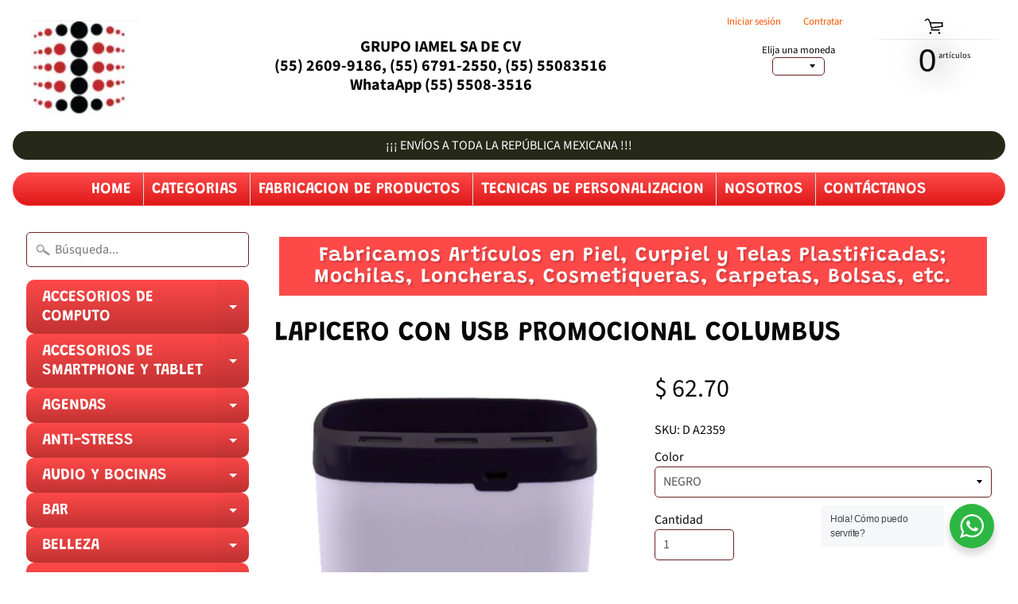

--- FILE ---
content_type: text/html; charset=utf-8
request_url: https://tiendadepromocionales.com/products/lapicero-con-usb-promocional-columbus
body_size: 88390
content:
<!DOCTYPE html>
<html class="no-js" lang="en">
<head>
<meta name="google-site-verification" content="GzjRxSu1r3Hq2QrLnWz3JqVybXT4XMI98FTvM9YklPg" />
<meta charset="utf-8" />
<meta http-equiv="X-UA-Compatible" content="IE=edge" />  
<meta name="viewport" content="width=device-width, initial-scale=1.0, height=device-height, minimum-scale=1.0, user-scalable=0"> 
  

  <link rel="shortcut icon" href="//tiendadepromocionales.com/cdn/shop/files/FAVICON_IAMEL_a13a8d24-79af-4d98-9e8d-145b9fe2a546_32x32.JPG?v=1615925339" type="image/png">

  

  <link rel="apple-touch-icon" href="//tiendadepromocionales.com/cdn/shop/files/FAVICON_IAMEL_a13a8d24-79af-4d98-9e8d-145b9fe2a546_152x152.JPG?v=1615925339" type="image/png">
 


    <title>LAPICERO CON USB PROMOCIONAL COLUMBUS | ARTICULOS PROMOCIONALES</title> 





	<meta name="description" content="Descripción Lapicero HUB de 3 puertos USB con iluminación. Su novedoso diseño permite combinar su uso como lapicero y portacelular. Su iluminación LED en color azul dará al lugar de trabajo un ambiente decorativo y funcional. Presentación: caja en color blanco. PRODUCTO Material Plástico ABS Medidas 9.5 x 9.5 x 7 cm Em" />


<link rel="canonical" href="https://tiendadepromocionales.com/products/lapicero-con-usb-promocional-columbus" /> 
<!-- /snippets/social-meta-tags.liquid -->
<meta property="og:site_name" content="ARTICULOS PROMOCIONALES">
<meta property="og:url" content="https://tiendadepromocionales.com/products/lapicero-con-usb-promocional-columbus">
<meta property="og:title" content="LAPICERO CON USB PROMOCIONAL COLUMBUS">
<meta property="og:type" content="product">
<meta property="og:description" content="Descripción Lapicero HUB de 3 puertos USB con iluminación. Su novedoso diseño permite combinar su uso como lapicero y portacelular. Su iluminación LED en color azul dará al lugar de trabajo un ambiente decorativo y funcional. Presentación: caja en color blanco. PRODUCTO Material Plástico ABS Medidas 9.5 x 9.5 x 7 cm Em"><meta property="og:price:amount" content="62.70">
  <meta property="og:price:currency" content="MXN"><meta property="og:image" content="http://tiendadepromocionales.com/cdn/shop/products/COLU_1024x1024.png?v=1677626927"><meta property="og:image" content="http://tiendadepromocionales.com/cdn/shop/products/COLU1_1024x1024.png?v=1677626926"><meta property="og:image" content="http://tiendadepromocionales.com/cdn/shop/products/COLU2_1024x1024.png?v=1677626927">
<meta property="og:image:secure_url" content="https://tiendadepromocionales.com/cdn/shop/products/COLU_1024x1024.png?v=1677626927"><meta property="og:image:secure_url" content="https://tiendadepromocionales.com/cdn/shop/products/COLU1_1024x1024.png?v=1677626926"><meta property="og:image:secure_url" content="https://tiendadepromocionales.com/cdn/shop/products/COLU2_1024x1024.png?v=1677626927">

<meta name="twitter:site" content="@">
<meta name="twitter:card" content="summary_large_image">
<meta name="twitter:title" content="LAPICERO CON USB PROMOCIONAL COLUMBUS">
<meta name="twitter:description" content="Descripción Lapicero HUB de 3 puertos USB con iluminación. Su novedoso diseño permite combinar su uso como lapicero y portacelular. Su iluminación LED en color azul dará al lugar de trabajo un ambiente decorativo y funcional. Presentación: caja en color blanco. PRODUCTO Material Plástico ABS Medidas 9.5 x 9.5 x 7 cm Em">

<link href="//tiendadepromocionales.com/cdn/shop/t/2/assets/styles.scss.css?v=144135414681417712751759417570" rel="stylesheet" type="text/css" media="all" />  

<script>
  window.Sunrise = window.Sunrise || {};
  Sunrise.strings = {
    add_to_cart: "Añadir a la cesta",
    sold_out: "Agotado",
    unavailable: "No Disponible",
    money_format_json: "$ {{amount}}",
    money_format: "$ {{amount}}",
    money_with_currency_format_json: "$ {{amount}} MXN",
    money_with_currency_format: "$ {{amount}} MXN",
    shop_currency: "MXN",
    locale: "es",
    locale_json: "es",
    customer_accounts_enabled: true,
    customer_logged_in: false
  };
</script>  
  
<!--[if (gt IE 9)|!(IE)]><!--><script src="//tiendadepromocionales.com/cdn/shop/t/2/assets/lazysizes.js?v=11224823923325787921551318698" async="async"></script><!--<![endif]-->
<!--[if lte IE 9]><script src="//tiendadepromocionales.com/cdn/shop/t/2/assets/lazysizes.js?v=11224823923325787921551318698"></script><![endif]-->

  

  
  <script src="//tiendadepromocionales.com/cdn/shop/t/2/assets/vendor.js?v=76736052175140687101551318699" type="text/javascript"></script> 
  <script src="//tiendadepromocionales.com/cdn/shop/t/2/assets/theme.js?v=105875615952879549451551403807" type="text/javascript"></script> 

<script>window.performance && window.performance.mark && window.performance.mark('shopify.content_for_header.start');</script><meta name="google-site-verification" content="GzjRxSu1r3Hq2QrLnWz3JqVybXT4XMI98FTvM9YklPg">
<meta name="google-site-verification" content="GzjRxSu1r3Hq2QrLnWz3JqVybXT4XMI98FTvM9YklPg">
<meta name="facebook-domain-verification" content="t1084pu81x6ikj3th3prv13i65bv48">
<meta id="shopify-digital-wallet" name="shopify-digital-wallet" content="/4904452182/digital_wallets/dialog">
<link rel="alternate" type="application/json+oembed" href="https://tiendadepromocionales.com/products/lapicero-con-usb-promocional-columbus.oembed">
<script async="async" src="/checkouts/internal/preloads.js?locale=es-MX"></script>
<script id="shopify-features" type="application/json">{"accessToken":"dbf2721cc13b59cd338129d08de81a8b","betas":["rich-media-storefront-analytics"],"domain":"tiendadepromocionales.com","predictiveSearch":true,"shopId":4904452182,"locale":"es"}</script>
<script>var Shopify = Shopify || {};
Shopify.shop = "articulos-promocionales-iamel.myshopify.com";
Shopify.locale = "es";
Shopify.currency = {"active":"MXN","rate":"1.0"};
Shopify.country = "MX";
Shopify.theme = {"name":"Sunrise","id":38401015894,"schema_name":"Sunrise","schema_version":"6.05.02","theme_store_id":57,"role":"main"};
Shopify.theme.handle = "null";
Shopify.theme.style = {"id":null,"handle":null};
Shopify.cdnHost = "tiendadepromocionales.com/cdn";
Shopify.routes = Shopify.routes || {};
Shopify.routes.root = "/";</script>
<script type="module">!function(o){(o.Shopify=o.Shopify||{}).modules=!0}(window);</script>
<script>!function(o){function n(){var o=[];function n(){o.push(Array.prototype.slice.apply(arguments))}return n.q=o,n}var t=o.Shopify=o.Shopify||{};t.loadFeatures=n(),t.autoloadFeatures=n()}(window);</script>
<script id="shop-js-analytics" type="application/json">{"pageType":"product"}</script>
<script defer="defer" async type="module" src="//tiendadepromocionales.com/cdn/shopifycloud/shop-js/modules/v2/client.init-shop-cart-sync_2Gr3Q33f.es.esm.js"></script>
<script defer="defer" async type="module" src="//tiendadepromocionales.com/cdn/shopifycloud/shop-js/modules/v2/chunk.common_noJfOIa7.esm.js"></script>
<script defer="defer" async type="module" src="//tiendadepromocionales.com/cdn/shopifycloud/shop-js/modules/v2/chunk.modal_Deo2FJQo.esm.js"></script>
<script type="module">
  await import("//tiendadepromocionales.com/cdn/shopifycloud/shop-js/modules/v2/client.init-shop-cart-sync_2Gr3Q33f.es.esm.js");
await import("//tiendadepromocionales.com/cdn/shopifycloud/shop-js/modules/v2/chunk.common_noJfOIa7.esm.js");
await import("//tiendadepromocionales.com/cdn/shopifycloud/shop-js/modules/v2/chunk.modal_Deo2FJQo.esm.js");

  window.Shopify.SignInWithShop?.initShopCartSync?.({"fedCMEnabled":true,"windoidEnabled":true});

</script>
<script>(function() {
  var isLoaded = false;
  function asyncLoad() {
    if (isLoaded) return;
    isLoaded = true;
    var urls = ["https:\/\/cdn.shopify.com\/s\/files\/1\/0049\/0445\/2182\/t\/3\/assets\/globorequestforquote_init.js?shop=articulos-promocionales-iamel.myshopify.com","https:\/\/chimpstatic.com\/mcjs-connected\/js\/users\/7be1609f8fd162396b167da80\/56a3edb714992d4a772535b06.js?shop=articulos-promocionales-iamel.myshopify.com"];
    for (var i = 0; i < urls.length; i++) {
      var s = document.createElement('script');
      s.type = 'text/javascript';
      s.async = true;
      s.src = urls[i];
      var x = document.getElementsByTagName('script')[0];
      x.parentNode.insertBefore(s, x);
    }
  };
  if(window.attachEvent) {
    window.attachEvent('onload', asyncLoad);
  } else {
    window.addEventListener('load', asyncLoad, false);
  }
})();</script>
<script id="__st">var __st={"a":4904452182,"offset":-21600,"reqid":"19a2d303-e94d-4e23-88fb-1393affeffe0-1769416407","pageurl":"tiendadepromocionales.com\/products\/lapicero-con-usb-promocional-columbus","u":"248fd80706c2","p":"product","rtyp":"product","rid":8174590558528};</script>
<script>window.ShopifyPaypalV4VisibilityTracking = true;</script>
<script id="captcha-bootstrap">!function(){'use strict';const t='contact',e='account',n='new_comment',o=[[t,t],['blogs',n],['comments',n],[t,'customer']],c=[[e,'customer_login'],[e,'guest_login'],[e,'recover_customer_password'],[e,'create_customer']],r=t=>t.map((([t,e])=>`form[action*='/${t}']:not([data-nocaptcha='true']) input[name='form_type'][value='${e}']`)).join(','),a=t=>()=>t?[...document.querySelectorAll(t)].map((t=>t.form)):[];function s(){const t=[...o],e=r(t);return a(e)}const i='password',u='form_key',d=['recaptcha-v3-token','g-recaptcha-response','h-captcha-response',i],f=()=>{try{return window.sessionStorage}catch{return}},m='__shopify_v',_=t=>t.elements[u];function p(t,e,n=!1){try{const o=window.sessionStorage,c=JSON.parse(o.getItem(e)),{data:r}=function(t){const{data:e,action:n}=t;return t[m]||n?{data:e,action:n}:{data:t,action:n}}(c);for(const[e,n]of Object.entries(r))t.elements[e]&&(t.elements[e].value=n);n&&o.removeItem(e)}catch(o){console.error('form repopulation failed',{error:o})}}const l='form_type',E='cptcha';function T(t){t.dataset[E]=!0}const w=window,h=w.document,L='Shopify',v='ce_forms',y='captcha';let A=!1;((t,e)=>{const n=(g='f06e6c50-85a8-45c8-87d0-21a2b65856fe',I='https://cdn.shopify.com/shopifycloud/storefront-forms-hcaptcha/ce_storefront_forms_captcha_hcaptcha.v1.5.2.iife.js',D={infoText:'Protegido por hCaptcha',privacyText:'Privacidad',termsText:'Términos'},(t,e,n)=>{const o=w[L][v],c=o.bindForm;if(c)return c(t,g,e,D).then(n);var r;o.q.push([[t,g,e,D],n]),r=I,A||(h.body.append(Object.assign(h.createElement('script'),{id:'captcha-provider',async:!0,src:r})),A=!0)});var g,I,D;w[L]=w[L]||{},w[L][v]=w[L][v]||{},w[L][v].q=[],w[L][y]=w[L][y]||{},w[L][y].protect=function(t,e){n(t,void 0,e),T(t)},Object.freeze(w[L][y]),function(t,e,n,w,h,L){const[v,y,A,g]=function(t,e,n){const i=e?o:[],u=t?c:[],d=[...i,...u],f=r(d),m=r(i),_=r(d.filter((([t,e])=>n.includes(e))));return[a(f),a(m),a(_),s()]}(w,h,L),I=t=>{const e=t.target;return e instanceof HTMLFormElement?e:e&&e.form},D=t=>v().includes(t);t.addEventListener('submit',(t=>{const e=I(t);if(!e)return;const n=D(e)&&!e.dataset.hcaptchaBound&&!e.dataset.recaptchaBound,o=_(e),c=g().includes(e)&&(!o||!o.value);(n||c)&&t.preventDefault(),c&&!n&&(function(t){try{if(!f())return;!function(t){const e=f();if(!e)return;const n=_(t);if(!n)return;const o=n.value;o&&e.removeItem(o)}(t);const e=Array.from(Array(32),(()=>Math.random().toString(36)[2])).join('');!function(t,e){_(t)||t.append(Object.assign(document.createElement('input'),{type:'hidden',name:u})),t.elements[u].value=e}(t,e),function(t,e){const n=f();if(!n)return;const o=[...t.querySelectorAll(`input[type='${i}']`)].map((({name:t})=>t)),c=[...d,...o],r={};for(const[a,s]of new FormData(t).entries())c.includes(a)||(r[a]=s);n.setItem(e,JSON.stringify({[m]:1,action:t.action,data:r}))}(t,e)}catch(e){console.error('failed to persist form',e)}}(e),e.submit())}));const S=(t,e)=>{t&&!t.dataset[E]&&(n(t,e.some((e=>e===t))),T(t))};for(const o of['focusin','change'])t.addEventListener(o,(t=>{const e=I(t);D(e)&&S(e,y())}));const B=e.get('form_key'),M=e.get(l),P=B&&M;t.addEventListener('DOMContentLoaded',(()=>{const t=y();if(P)for(const e of t)e.elements[l].value===M&&p(e,B);[...new Set([...A(),...v().filter((t=>'true'===t.dataset.shopifyCaptcha))])].forEach((e=>S(e,t)))}))}(h,new URLSearchParams(w.location.search),n,t,e,['guest_login'])})(!0,!0)}();</script>
<script integrity="sha256-4kQ18oKyAcykRKYeNunJcIwy7WH5gtpwJnB7kiuLZ1E=" data-source-attribution="shopify.loadfeatures" defer="defer" src="//tiendadepromocionales.com/cdn/shopifycloud/storefront/assets/storefront/load_feature-a0a9edcb.js" crossorigin="anonymous"></script>
<script data-source-attribution="shopify.dynamic_checkout.dynamic.init">var Shopify=Shopify||{};Shopify.PaymentButton=Shopify.PaymentButton||{isStorefrontPortableWallets:!0,init:function(){window.Shopify.PaymentButton.init=function(){};var t=document.createElement("script");t.src="https://tiendadepromocionales.com/cdn/shopifycloud/portable-wallets/latest/portable-wallets.es.js",t.type="module",document.head.appendChild(t)}};
</script>
<script data-source-attribution="shopify.dynamic_checkout.buyer_consent">
  function portableWalletsHideBuyerConsent(e){var t=document.getElementById("shopify-buyer-consent"),n=document.getElementById("shopify-subscription-policy-button");t&&n&&(t.classList.add("hidden"),t.setAttribute("aria-hidden","true"),n.removeEventListener("click",e))}function portableWalletsShowBuyerConsent(e){var t=document.getElementById("shopify-buyer-consent"),n=document.getElementById("shopify-subscription-policy-button");t&&n&&(t.classList.remove("hidden"),t.removeAttribute("aria-hidden"),n.addEventListener("click",e))}window.Shopify?.PaymentButton&&(window.Shopify.PaymentButton.hideBuyerConsent=portableWalletsHideBuyerConsent,window.Shopify.PaymentButton.showBuyerConsent=portableWalletsShowBuyerConsent);
</script>
<script data-source-attribution="shopify.dynamic_checkout.cart.bootstrap">document.addEventListener("DOMContentLoaded",(function(){function t(){return document.querySelector("shopify-accelerated-checkout-cart, shopify-accelerated-checkout")}if(t())Shopify.PaymentButton.init();else{new MutationObserver((function(e,n){t()&&(Shopify.PaymentButton.init(),n.disconnect())})).observe(document.body,{childList:!0,subtree:!0})}}));
</script>

<script>window.performance && window.performance.mark && window.performance.mark('shopify.content_for_header.end');</script>
<!--DOOFINDER-SHOPIFY-->  <!--/DOOFINDER-SHOPIFY--><link href="https://monorail-edge.shopifysvc.com" rel="dns-prefetch">
<script>(function(){if ("sendBeacon" in navigator && "performance" in window) {try {var session_token_from_headers = performance.getEntriesByType('navigation')[0].serverTiming.find(x => x.name == '_s').description;} catch {var session_token_from_headers = undefined;}var session_cookie_matches = document.cookie.match(/_shopify_s=([^;]*)/);var session_token_from_cookie = session_cookie_matches && session_cookie_matches.length === 2 ? session_cookie_matches[1] : "";var session_token = session_token_from_headers || session_token_from_cookie || "";function handle_abandonment_event(e) {var entries = performance.getEntries().filter(function(entry) {return /monorail-edge.shopifysvc.com/.test(entry.name);});if (!window.abandonment_tracked && entries.length === 0) {window.abandonment_tracked = true;var currentMs = Date.now();var navigation_start = performance.timing.navigationStart;var payload = {shop_id: 4904452182,url: window.location.href,navigation_start,duration: currentMs - navigation_start,session_token,page_type: "product"};window.navigator.sendBeacon("https://monorail-edge.shopifysvc.com/v1/produce", JSON.stringify({schema_id: "online_store_buyer_site_abandonment/1.1",payload: payload,metadata: {event_created_at_ms: currentMs,event_sent_at_ms: currentMs}}));}}window.addEventListener('pagehide', handle_abandonment_event);}}());</script>
<script id="web-pixels-manager-setup">(function e(e,d,r,n,o){if(void 0===o&&(o={}),!Boolean(null===(a=null===(i=window.Shopify)||void 0===i?void 0:i.analytics)||void 0===a?void 0:a.replayQueue)){var i,a;window.Shopify=window.Shopify||{};var t=window.Shopify;t.analytics=t.analytics||{};var s=t.analytics;s.replayQueue=[],s.publish=function(e,d,r){return s.replayQueue.push([e,d,r]),!0};try{self.performance.mark("wpm:start")}catch(e){}var l=function(){var e={modern:/Edge?\/(1{2}[4-9]|1[2-9]\d|[2-9]\d{2}|\d{4,})\.\d+(\.\d+|)|Firefox\/(1{2}[4-9]|1[2-9]\d|[2-9]\d{2}|\d{4,})\.\d+(\.\d+|)|Chrom(ium|e)\/(9{2}|\d{3,})\.\d+(\.\d+|)|(Maci|X1{2}).+ Version\/(15\.\d+|(1[6-9]|[2-9]\d|\d{3,})\.\d+)([,.]\d+|)( \(\w+\)|)( Mobile\/\w+|) Safari\/|Chrome.+OPR\/(9{2}|\d{3,})\.\d+\.\d+|(CPU[ +]OS|iPhone[ +]OS|CPU[ +]iPhone|CPU IPhone OS|CPU iPad OS)[ +]+(15[._]\d+|(1[6-9]|[2-9]\d|\d{3,})[._]\d+)([._]\d+|)|Android:?[ /-](13[3-9]|1[4-9]\d|[2-9]\d{2}|\d{4,})(\.\d+|)(\.\d+|)|Android.+Firefox\/(13[5-9]|1[4-9]\d|[2-9]\d{2}|\d{4,})\.\d+(\.\d+|)|Android.+Chrom(ium|e)\/(13[3-9]|1[4-9]\d|[2-9]\d{2}|\d{4,})\.\d+(\.\d+|)|SamsungBrowser\/([2-9]\d|\d{3,})\.\d+/,legacy:/Edge?\/(1[6-9]|[2-9]\d|\d{3,})\.\d+(\.\d+|)|Firefox\/(5[4-9]|[6-9]\d|\d{3,})\.\d+(\.\d+|)|Chrom(ium|e)\/(5[1-9]|[6-9]\d|\d{3,})\.\d+(\.\d+|)([\d.]+$|.*Safari\/(?![\d.]+ Edge\/[\d.]+$))|(Maci|X1{2}).+ Version\/(10\.\d+|(1[1-9]|[2-9]\d|\d{3,})\.\d+)([,.]\d+|)( \(\w+\)|)( Mobile\/\w+|) Safari\/|Chrome.+OPR\/(3[89]|[4-9]\d|\d{3,})\.\d+\.\d+|(CPU[ +]OS|iPhone[ +]OS|CPU[ +]iPhone|CPU IPhone OS|CPU iPad OS)[ +]+(10[._]\d+|(1[1-9]|[2-9]\d|\d{3,})[._]\d+)([._]\d+|)|Android:?[ /-](13[3-9]|1[4-9]\d|[2-9]\d{2}|\d{4,})(\.\d+|)(\.\d+|)|Mobile Safari.+OPR\/([89]\d|\d{3,})\.\d+\.\d+|Android.+Firefox\/(13[5-9]|1[4-9]\d|[2-9]\d{2}|\d{4,})\.\d+(\.\d+|)|Android.+Chrom(ium|e)\/(13[3-9]|1[4-9]\d|[2-9]\d{2}|\d{4,})\.\d+(\.\d+|)|Android.+(UC? ?Browser|UCWEB|U3)[ /]?(15\.([5-9]|\d{2,})|(1[6-9]|[2-9]\d|\d{3,})\.\d+)\.\d+|SamsungBrowser\/(5\.\d+|([6-9]|\d{2,})\.\d+)|Android.+MQ{2}Browser\/(14(\.(9|\d{2,})|)|(1[5-9]|[2-9]\d|\d{3,})(\.\d+|))(\.\d+|)|K[Aa][Ii]OS\/(3\.\d+|([4-9]|\d{2,})\.\d+)(\.\d+|)/},d=e.modern,r=e.legacy,n=navigator.userAgent;return n.match(d)?"modern":n.match(r)?"legacy":"unknown"}(),u="modern"===l?"modern":"legacy",c=(null!=n?n:{modern:"",legacy:""})[u],f=function(e){return[e.baseUrl,"/wpm","/b",e.hashVersion,"modern"===e.buildTarget?"m":"l",".js"].join("")}({baseUrl:d,hashVersion:r,buildTarget:u}),m=function(e){var d=e.version,r=e.bundleTarget,n=e.surface,o=e.pageUrl,i=e.monorailEndpoint;return{emit:function(e){var a=e.status,t=e.errorMsg,s=(new Date).getTime(),l=JSON.stringify({metadata:{event_sent_at_ms:s},events:[{schema_id:"web_pixels_manager_load/3.1",payload:{version:d,bundle_target:r,page_url:o,status:a,surface:n,error_msg:t},metadata:{event_created_at_ms:s}}]});if(!i)return console&&console.warn&&console.warn("[Web Pixels Manager] No Monorail endpoint provided, skipping logging."),!1;try{return self.navigator.sendBeacon.bind(self.navigator)(i,l)}catch(e){}var u=new XMLHttpRequest;try{return u.open("POST",i,!0),u.setRequestHeader("Content-Type","text/plain"),u.send(l),!0}catch(e){return console&&console.warn&&console.warn("[Web Pixels Manager] Got an unhandled error while logging to Monorail."),!1}}}}({version:r,bundleTarget:l,surface:e.surface,pageUrl:self.location.href,monorailEndpoint:e.monorailEndpoint});try{o.browserTarget=l,function(e){var d=e.src,r=e.async,n=void 0===r||r,o=e.onload,i=e.onerror,a=e.sri,t=e.scriptDataAttributes,s=void 0===t?{}:t,l=document.createElement("script"),u=document.querySelector("head"),c=document.querySelector("body");if(l.async=n,l.src=d,a&&(l.integrity=a,l.crossOrigin="anonymous"),s)for(var f in s)if(Object.prototype.hasOwnProperty.call(s,f))try{l.dataset[f]=s[f]}catch(e){}if(o&&l.addEventListener("load",o),i&&l.addEventListener("error",i),u)u.appendChild(l);else{if(!c)throw new Error("Did not find a head or body element to append the script");c.appendChild(l)}}({src:f,async:!0,onload:function(){if(!function(){var e,d;return Boolean(null===(d=null===(e=window.Shopify)||void 0===e?void 0:e.analytics)||void 0===d?void 0:d.initialized)}()){var d=window.webPixelsManager.init(e)||void 0;if(d){var r=window.Shopify.analytics;r.replayQueue.forEach((function(e){var r=e[0],n=e[1],o=e[2];d.publishCustomEvent(r,n,o)})),r.replayQueue=[],r.publish=d.publishCustomEvent,r.visitor=d.visitor,r.initialized=!0}}},onerror:function(){return m.emit({status:"failed",errorMsg:"".concat(f," has failed to load")})},sri:function(e){var d=/^sha384-[A-Za-z0-9+/=]+$/;return"string"==typeof e&&d.test(e)}(c)?c:"",scriptDataAttributes:o}),m.emit({status:"loading"})}catch(e){m.emit({status:"failed",errorMsg:(null==e?void 0:e.message)||"Unknown error"})}}})({shopId: 4904452182,storefrontBaseUrl: "https://tiendadepromocionales.com",extensionsBaseUrl: "https://extensions.shopifycdn.com/cdn/shopifycloud/web-pixels-manager",monorailEndpoint: "https://monorail-edge.shopifysvc.com/unstable/produce_batch",surface: "storefront-renderer",enabledBetaFlags: ["2dca8a86"],webPixelsConfigList: [{"id":"723616064","configuration":"{\"config\":\"{\\\"pixel_id\\\":\\\"G-M5LBJBTN7S\\\",\\\"target_country\\\":\\\"MX\\\",\\\"gtag_events\\\":[{\\\"type\\\":\\\"search\\\",\\\"action_label\\\":[\\\"G-M5LBJBTN7S\\\",\\\"AW-714329107\\\/VYvoCLiqrbYBEJOYz9QC\\\"]},{\\\"type\\\":\\\"begin_checkout\\\",\\\"action_label\\\":[\\\"G-M5LBJBTN7S\\\",\\\"AW-714329107\\\/-V-bCLWqrbYBEJOYz9QC\\\"]},{\\\"type\\\":\\\"view_item\\\",\\\"action_label\\\":[\\\"G-M5LBJBTN7S\\\",\\\"AW-714329107\\\/Y_xMCK-qrbYBEJOYz9QC\\\",\\\"MC-40DZY6S4LC\\\"]},{\\\"type\\\":\\\"purchase\\\",\\\"action_label\\\":[\\\"G-M5LBJBTN7S\\\",\\\"AW-714329107\\\/LCXpCKyqrbYBEJOYz9QC\\\",\\\"MC-40DZY6S4LC\\\"]},{\\\"type\\\":\\\"page_view\\\",\\\"action_label\\\":[\\\"G-M5LBJBTN7S\\\",\\\"AW-714329107\\\/zHiCCKmqrbYBEJOYz9QC\\\",\\\"MC-40DZY6S4LC\\\"]},{\\\"type\\\":\\\"add_payment_info\\\",\\\"action_label\\\":[\\\"G-M5LBJBTN7S\\\",\\\"AW-714329107\\\/JmyaCLuqrbYBEJOYz9QC\\\"]},{\\\"type\\\":\\\"add_to_cart\\\",\\\"action_label\\\":[\\\"G-M5LBJBTN7S\\\",\\\"AW-714329107\\\/c447CLKqrbYBEJOYz9QC\\\"]}],\\\"enable_monitoring_mode\\\":false}\"}","eventPayloadVersion":"v1","runtimeContext":"OPEN","scriptVersion":"b2a88bafab3e21179ed38636efcd8a93","type":"APP","apiClientId":1780363,"privacyPurposes":[],"dataSharingAdjustments":{"protectedCustomerApprovalScopes":["read_customer_address","read_customer_email","read_customer_name","read_customer_personal_data","read_customer_phone"]}},{"id":"352911680","configuration":"{\"pixel_id\":\"2190093857722748\",\"pixel_type\":\"facebook_pixel\",\"metaapp_system_user_token\":\"-\"}","eventPayloadVersion":"v1","runtimeContext":"OPEN","scriptVersion":"ca16bc87fe92b6042fbaa3acc2fbdaa6","type":"APP","apiClientId":2329312,"privacyPurposes":["ANALYTICS","MARKETING","SALE_OF_DATA"],"dataSharingAdjustments":{"protectedCustomerApprovalScopes":["read_customer_address","read_customer_email","read_customer_name","read_customer_personal_data","read_customer_phone"]}},{"id":"131629376","eventPayloadVersion":"v1","runtimeContext":"LAX","scriptVersion":"1","type":"CUSTOM","privacyPurposes":["MARKETING"],"name":"Meta pixel (migrated)"},{"id":"shopify-app-pixel","configuration":"{}","eventPayloadVersion":"v1","runtimeContext":"STRICT","scriptVersion":"0450","apiClientId":"shopify-pixel","type":"APP","privacyPurposes":["ANALYTICS","MARKETING"]},{"id":"shopify-custom-pixel","eventPayloadVersion":"v1","runtimeContext":"LAX","scriptVersion":"0450","apiClientId":"shopify-pixel","type":"CUSTOM","privacyPurposes":["ANALYTICS","MARKETING"]}],isMerchantRequest: false,initData: {"shop":{"name":"ARTICULOS PROMOCIONALES","paymentSettings":{"currencyCode":"MXN"},"myshopifyDomain":"articulos-promocionales-iamel.myshopify.com","countryCode":"MX","storefrontUrl":"https:\/\/tiendadepromocionales.com"},"customer":null,"cart":null,"checkout":null,"productVariants":[{"price":{"amount":62.7,"currencyCode":"MXN"},"product":{"title":"LAPICERO CON USB PROMOCIONAL COLUMBUS","vendor":"IAMEL DV","id":"8174590558528","untranslatedTitle":"LAPICERO CON USB PROMOCIONAL COLUMBUS","url":"\/products\/lapicero-con-usb-promocional-columbus","type":""},"id":"44541238018368","image":{"src":"\/\/tiendadepromocionales.com\/cdn\/shop\/products\/COLU1.png?v=1677626926"},"sku":"D A2359","title":"NEGRO","untranslatedTitle":"NEGRO"},{"price":{"amount":62.7,"currencyCode":"MXN"},"product":{"title":"LAPICERO CON USB PROMOCIONAL COLUMBUS","vendor":"IAMEL DV","id":"8174590558528","untranslatedTitle":"LAPICERO CON USB PROMOCIONAL COLUMBUS","url":"\/products\/lapicero-con-usb-promocional-columbus","type":""},"id":"44541238051136","image":{"src":"\/\/tiendadepromocionales.com\/cdn\/shop\/products\/COLU2.png?v=1677626927"},"sku":"D A2359","title":"ROJO","untranslatedTitle":"ROJO"},{"price":{"amount":62.7,"currencyCode":"MXN"},"product":{"title":"LAPICERO CON USB PROMOCIONAL COLUMBUS","vendor":"IAMEL DV","id":"8174590558528","untranslatedTitle":"LAPICERO CON USB PROMOCIONAL COLUMBUS","url":"\/products\/lapicero-con-usb-promocional-columbus","type":""},"id":"44541238083904","image":{"src":"\/\/tiendadepromocionales.com\/cdn\/shop\/products\/COLU3.png?v=1677626927"},"sku":"D A2359","title":"AZUL","untranslatedTitle":"AZUL"}],"purchasingCompany":null},},"https://tiendadepromocionales.com/cdn","fcfee988w5aeb613cpc8e4bc33m6693e112",{"modern":"","legacy":""},{"shopId":"4904452182","storefrontBaseUrl":"https:\/\/tiendadepromocionales.com","extensionBaseUrl":"https:\/\/extensions.shopifycdn.com\/cdn\/shopifycloud\/web-pixels-manager","surface":"storefront-renderer","enabledBetaFlags":"[\"2dca8a86\"]","isMerchantRequest":"false","hashVersion":"fcfee988w5aeb613cpc8e4bc33m6693e112","publish":"custom","events":"[[\"page_viewed\",{}],[\"product_viewed\",{\"productVariant\":{\"price\":{\"amount\":62.7,\"currencyCode\":\"MXN\"},\"product\":{\"title\":\"LAPICERO CON USB PROMOCIONAL COLUMBUS\",\"vendor\":\"IAMEL DV\",\"id\":\"8174590558528\",\"untranslatedTitle\":\"LAPICERO CON USB PROMOCIONAL COLUMBUS\",\"url\":\"\/products\/lapicero-con-usb-promocional-columbus\",\"type\":\"\"},\"id\":\"44541238018368\",\"image\":{\"src\":\"\/\/tiendadepromocionales.com\/cdn\/shop\/products\/COLU1.png?v=1677626926\"},\"sku\":\"D A2359\",\"title\":\"NEGRO\",\"untranslatedTitle\":\"NEGRO\"}}]]"});</script><script>
  window.ShopifyAnalytics = window.ShopifyAnalytics || {};
  window.ShopifyAnalytics.meta = window.ShopifyAnalytics.meta || {};
  window.ShopifyAnalytics.meta.currency = 'MXN';
  var meta = {"product":{"id":8174590558528,"gid":"gid:\/\/shopify\/Product\/8174590558528","vendor":"IAMEL DV","type":"","handle":"lapicero-con-usb-promocional-columbus","variants":[{"id":44541238018368,"price":6270,"name":"LAPICERO CON USB PROMOCIONAL COLUMBUS - NEGRO","public_title":"NEGRO","sku":"D A2359"},{"id":44541238051136,"price":6270,"name":"LAPICERO CON USB PROMOCIONAL COLUMBUS - ROJO","public_title":"ROJO","sku":"D A2359"},{"id":44541238083904,"price":6270,"name":"LAPICERO CON USB PROMOCIONAL COLUMBUS - AZUL","public_title":"AZUL","sku":"D A2359"}],"remote":false},"page":{"pageType":"product","resourceType":"product","resourceId":8174590558528,"requestId":"19a2d303-e94d-4e23-88fb-1393affeffe0-1769416407"}};
  for (var attr in meta) {
    window.ShopifyAnalytics.meta[attr] = meta[attr];
  }
</script>
<script class="analytics">
  (function () {
    var customDocumentWrite = function(content) {
      var jquery = null;

      if (window.jQuery) {
        jquery = window.jQuery;
      } else if (window.Checkout && window.Checkout.$) {
        jquery = window.Checkout.$;
      }

      if (jquery) {
        jquery('body').append(content);
      }
    };

    var hasLoggedConversion = function(token) {
      if (token) {
        return document.cookie.indexOf('loggedConversion=' + token) !== -1;
      }
      return false;
    }

    var setCookieIfConversion = function(token) {
      if (token) {
        var twoMonthsFromNow = new Date(Date.now());
        twoMonthsFromNow.setMonth(twoMonthsFromNow.getMonth() + 2);

        document.cookie = 'loggedConversion=' + token + '; expires=' + twoMonthsFromNow;
      }
    }

    var trekkie = window.ShopifyAnalytics.lib = window.trekkie = window.trekkie || [];
    if (trekkie.integrations) {
      return;
    }
    trekkie.methods = [
      'identify',
      'page',
      'ready',
      'track',
      'trackForm',
      'trackLink'
    ];
    trekkie.factory = function(method) {
      return function() {
        var args = Array.prototype.slice.call(arguments);
        args.unshift(method);
        trekkie.push(args);
        return trekkie;
      };
    };
    for (var i = 0; i < trekkie.methods.length; i++) {
      var key = trekkie.methods[i];
      trekkie[key] = trekkie.factory(key);
    }
    trekkie.load = function(config) {
      trekkie.config = config || {};
      trekkie.config.initialDocumentCookie = document.cookie;
      var first = document.getElementsByTagName('script')[0];
      var script = document.createElement('script');
      script.type = 'text/javascript';
      script.onerror = function(e) {
        var scriptFallback = document.createElement('script');
        scriptFallback.type = 'text/javascript';
        scriptFallback.onerror = function(error) {
                var Monorail = {
      produce: function produce(monorailDomain, schemaId, payload) {
        var currentMs = new Date().getTime();
        var event = {
          schema_id: schemaId,
          payload: payload,
          metadata: {
            event_created_at_ms: currentMs,
            event_sent_at_ms: currentMs
          }
        };
        return Monorail.sendRequest("https://" + monorailDomain + "/v1/produce", JSON.stringify(event));
      },
      sendRequest: function sendRequest(endpointUrl, payload) {
        // Try the sendBeacon API
        if (window && window.navigator && typeof window.navigator.sendBeacon === 'function' && typeof window.Blob === 'function' && !Monorail.isIos12()) {
          var blobData = new window.Blob([payload], {
            type: 'text/plain'
          });

          if (window.navigator.sendBeacon(endpointUrl, blobData)) {
            return true;
          } // sendBeacon was not successful

        } // XHR beacon

        var xhr = new XMLHttpRequest();

        try {
          xhr.open('POST', endpointUrl);
          xhr.setRequestHeader('Content-Type', 'text/plain');
          xhr.send(payload);
        } catch (e) {
          console.log(e);
        }

        return false;
      },
      isIos12: function isIos12() {
        return window.navigator.userAgent.lastIndexOf('iPhone; CPU iPhone OS 12_') !== -1 || window.navigator.userAgent.lastIndexOf('iPad; CPU OS 12_') !== -1;
      }
    };
    Monorail.produce('monorail-edge.shopifysvc.com',
      'trekkie_storefront_load_errors/1.1',
      {shop_id: 4904452182,
      theme_id: 38401015894,
      app_name: "storefront",
      context_url: window.location.href,
      source_url: "//tiendadepromocionales.com/cdn/s/trekkie.storefront.8d95595f799fbf7e1d32231b9a28fd43b70c67d3.min.js"});

        };
        scriptFallback.async = true;
        scriptFallback.src = '//tiendadepromocionales.com/cdn/s/trekkie.storefront.8d95595f799fbf7e1d32231b9a28fd43b70c67d3.min.js';
        first.parentNode.insertBefore(scriptFallback, first);
      };
      script.async = true;
      script.src = '//tiendadepromocionales.com/cdn/s/trekkie.storefront.8d95595f799fbf7e1d32231b9a28fd43b70c67d3.min.js';
      first.parentNode.insertBefore(script, first);
    };
    trekkie.load(
      {"Trekkie":{"appName":"storefront","development":false,"defaultAttributes":{"shopId":4904452182,"isMerchantRequest":null,"themeId":38401015894,"themeCityHash":"16394049323011366445","contentLanguage":"es","currency":"MXN","eventMetadataId":"00343368-746f-489a-9afc-c566d27585cf"},"isServerSideCookieWritingEnabled":true,"monorailRegion":"shop_domain","enabledBetaFlags":["65f19447"]},"Session Attribution":{},"S2S":{"facebookCapiEnabled":true,"source":"trekkie-storefront-renderer","apiClientId":580111}}
    );

    var loaded = false;
    trekkie.ready(function() {
      if (loaded) return;
      loaded = true;

      window.ShopifyAnalytics.lib = window.trekkie;

      var originalDocumentWrite = document.write;
      document.write = customDocumentWrite;
      try { window.ShopifyAnalytics.merchantGoogleAnalytics.call(this); } catch(error) {};
      document.write = originalDocumentWrite;

      window.ShopifyAnalytics.lib.page(null,{"pageType":"product","resourceType":"product","resourceId":8174590558528,"requestId":"19a2d303-e94d-4e23-88fb-1393affeffe0-1769416407","shopifyEmitted":true});

      var match = window.location.pathname.match(/checkouts\/(.+)\/(thank_you|post_purchase)/)
      var token = match? match[1]: undefined;
      if (!hasLoggedConversion(token)) {
        setCookieIfConversion(token);
        window.ShopifyAnalytics.lib.track("Viewed Product",{"currency":"MXN","variantId":44541238018368,"productId":8174590558528,"productGid":"gid:\/\/shopify\/Product\/8174590558528","name":"LAPICERO CON USB PROMOCIONAL COLUMBUS - NEGRO","price":"62.70","sku":"D A2359","brand":"IAMEL DV","variant":"NEGRO","category":"","nonInteraction":true,"remote":false},undefined,undefined,{"shopifyEmitted":true});
      window.ShopifyAnalytics.lib.track("monorail:\/\/trekkie_storefront_viewed_product\/1.1",{"currency":"MXN","variantId":44541238018368,"productId":8174590558528,"productGid":"gid:\/\/shopify\/Product\/8174590558528","name":"LAPICERO CON USB PROMOCIONAL COLUMBUS - NEGRO","price":"62.70","sku":"D A2359","brand":"IAMEL DV","variant":"NEGRO","category":"","nonInteraction":true,"remote":false,"referer":"https:\/\/tiendadepromocionales.com\/products\/lapicero-con-usb-promocional-columbus"});
      }
    });


        var eventsListenerScript = document.createElement('script');
        eventsListenerScript.async = true;
        eventsListenerScript.src = "//tiendadepromocionales.com/cdn/shopifycloud/storefront/assets/shop_events_listener-3da45d37.js";
        document.getElementsByTagName('head')[0].appendChild(eventsListenerScript);

})();</script>
  <script>
  if (!window.ga || (window.ga && typeof window.ga !== 'function')) {
    window.ga = function ga() {
      (window.ga.q = window.ga.q || []).push(arguments);
      if (window.Shopify && window.Shopify.analytics && typeof window.Shopify.analytics.publish === 'function') {
        window.Shopify.analytics.publish("ga_stub_called", {}, {sendTo: "google_osp_migration"});
      }
      console.error("Shopify's Google Analytics stub called with:", Array.from(arguments), "\nSee https://help.shopify.com/manual/promoting-marketing/pixels/pixel-migration#google for more information.");
    };
    if (window.Shopify && window.Shopify.analytics && typeof window.Shopify.analytics.publish === 'function') {
      window.Shopify.analytics.publish("ga_stub_initialized", {}, {sendTo: "google_osp_migration"});
    }
  }
</script>
<script
  defer
  src="https://tiendadepromocionales.com/cdn/shopifycloud/perf-kit/shopify-perf-kit-3.0.4.min.js"
  data-application="storefront-renderer"
  data-shop-id="4904452182"
  data-render-region="gcp-us-east1"
  data-page-type="product"
  data-theme-instance-id="38401015894"
  data-theme-name="Sunrise"
  data-theme-version="6.05.02"
  data-monorail-region="shop_domain"
  data-resource-timing-sampling-rate="10"
  data-shs="true"
  data-shs-beacon="true"
  data-shs-export-with-fetch="true"
  data-shs-logs-sample-rate="1"
  data-shs-beacon-endpoint="https://tiendadepromocionales.com/api/collect"
></script>
</head>
<script>
  window.mwProductTierpricesObjects = {
    product: {"id":8174590558528,"title":"LAPICERO CON USB PROMOCIONAL COLUMBUS","handle":"lapicero-con-usb-promocional-columbus","description":"\u003cp data-mce-fragment=\"1\"\u003e\u003cb data-mce-fragment=\"1\"\u003eDescripción\u003c\/b\u003e\u003c\/p\u003e\n\u003cp data-mce-fragment=\"1\"\u003eLapicero HUB de 3 puertos USB con iluminación. Su novedoso diseño permite combinar su uso como lapicero y portacelular. Su iluminación LED en color azul dará al lugar de trabajo un ambiente decorativo y funcional. Presentación: caja en color blanco.\u003c\/p\u003e\n\u003cp\u003e\u003cspan data-mce-fragment=\"1\"\u003e\u003cb data-mce-fragment=\"1\"\u003ePRODUCTO\u003c\/b\u003e\u003c\/span\u003e\u003cspan data-mce-fragment=\"1\"\u003e\u003c\/span\u003e\u003c\/p\u003e\n\u003ctable class=\"table\" data-mce-fragment=\"1\"\u003e\n\u003ctbody data-mce-fragment=\"1\"\u003e\n\u003ctr data-mce-fragment=\"1\"\u003e\n\u003ctd data-mce-fragment=\"1\"\u003eMaterial\u003c\/td\u003e\n\u003ctd data-mce-fragment=\"1\"\u003ePlástico ABS\u003c\/td\u003e\n\u003c\/tr\u003e\n\u003ctr data-mce-fragment=\"1\"\u003e\n\u003ctd data-mce-fragment=\"1\"\u003eMedidas\u003c\/td\u003e\n\u003ctd data-mce-fragment=\"1\"\u003e9.5 x 9.5 x 7 cm\u003c\/td\u003e\n\u003c\/tr\u003e\n\u003ctr data-mce-fragment=\"1\"\u003e\n\u003ctd data-mce-fragment=\"1\"\u003eEmpaque individual\u003c\/td\u003e\n\u003ctd data-mce-fragment=\"1\"\u003eCaja Individual\u003c\/td\u003e\n\u003c\/tr\u003e\n\u003ctr data-mce-fragment=\"1\"\u003e\n\u003ctd data-mce-fragment=\"1\"\u003eCatálogo 2022-23\u003c\/td\u003e\n\u003ctd data-mce-fragment=\"1\"\u003ePag. 108\u003c\/td\u003e\n\u003c\/tr\u003e\n\u003c\/tbody\u003e\n\u003c\/table\u003e\n\u003cp\u003e\u003cspan data-mce-fragment=\"1\"\u003e\u003cb data-mce-fragment=\"1\"\u003eCAJA MÁSTER\u003c\/b\u003e\u003c\/span\u003e\u003cspan data-mce-fragment=\"1\"\u003e\u003c\/span\u003e\u003c\/p\u003e\n\u003ctable class=\"table\" data-mce-fragment=\"1\"\u003e\n\u003ctbody data-mce-fragment=\"1\"\u003e\n\u003ctr data-mce-fragment=\"1\"\u003e\n\u003ctd data-mce-fragment=\"1\"\u003eMedida\u003c\/td\u003e\n\u003ctd data-mce-fragment=\"1\"\u003e52.5 x 52.5 x 34 cm\u003c\/td\u003e\n\u003c\/tr\u003e\n\u003ctr data-mce-fragment=\"1\"\u003e\n\u003ctd data-mce-fragment=\"1\"\u003ePeso\u003c\/td\u003e\n\u003ctd data-mce-fragment=\"1\"\u003e16 kg\u003c\/td\u003e\n\u003c\/tr\u003e\n\u003ctr data-mce-fragment=\"1\"\u003e\n\u003ctd data-mce-fragment=\"1\"\u003eEmpaque\u003c\/td\u003e\n\u003ctd data-mce-fragment=\"1\"\u003e100 pzas.\u003c\/td\u003e\n\u003c\/tr\u003e\n\u003c\/tbody\u003e\n\u003c\/table\u003e\n\u003cp\u003e \u003c\/p\u003e\n\u003cp data-mce-fragment=\"1\"\u003e\u003cspan style=\"color: #ff2a00;\" data-mce-fragment=\"1\"\u003e\u003cstrong data-mce-fragment=\"1\"\u003e¡¡¡CONTACTANOS PARA COTIZAR Y ASESORARTE LA TECNICA ADECUADA DE PERSONALIZACION DE TUS PRODUCTOS!!!!\u003c\/strong\u003e\u003c\/span\u003e\u003c\/p\u003e\n\u003cdiv class=\"page-header1\" data-mce-fragment=\"1\"\u003e\n\u003cdiv class=\"col-md-12\" data-mce-fragment=\"1\"\u003e\u003caddress class=\"text-justify\" data-mce-fragment=\"1\"\u003e\n\u003ci data-mce-fragment=\"1\"\u003e*Precios más I.V.A.\u003c\/i\u003e\u003ci data-mce-fragment=\"1\"\u003e\u003cbr data-mce-fragment=\"1\"\u003e.*Los precios están sujetos a cambios sin previo aviso.\u003cbr data-mce-fragment=\"1\"\u003e* El color de los artículos puede variar algunos tonos al color real por la calibración y resolución de tu monitor\u003cbr data-mce-fragment=\"1\"\u003e* Precios sólo de mayoreo.\u003c\/i\u003e\n\u003c\/address\u003e\u003c\/div\u003e\n\u003c\/div\u003e","published_at":"2023-02-28T17:28:44-06:00","created_at":"2023-02-28T17:28:44-06:00","vendor":"IAMEL DV","type":"","tags":[],"price":6270,"price_min":6270,"price_max":6270,"available":true,"price_varies":false,"compare_at_price":null,"compare_at_price_min":0,"compare_at_price_max":0,"compare_at_price_varies":false,"variants":[{"id":44541238018368,"title":"NEGRO","option1":"NEGRO","option2":null,"option3":null,"sku":"D A2359","requires_shipping":true,"taxable":true,"featured_image":{"id":40672253509952,"product_id":8174590558528,"position":2,"created_at":"2023-02-28T17:28:44-06:00","updated_at":"2023-02-28T17:28:46-06:00","alt":null,"width":545,"height":475,"src":"\/\/tiendadepromocionales.com\/cdn\/shop\/products\/COLU1.png?v=1677626926","variant_ids":[44541238018368]},"available":true,"name":"LAPICERO CON USB PROMOCIONAL COLUMBUS - NEGRO","public_title":"NEGRO","options":["NEGRO"],"price":6270,"weight":0,"compare_at_price":null,"inventory_management":null,"barcode":"","featured_media":{"alt":null,"id":33022176952640,"position":2,"preview_image":{"aspect_ratio":1.147,"height":475,"width":545,"src":"\/\/tiendadepromocionales.com\/cdn\/shop\/products\/COLU1.png?v=1677626926"}},"requires_selling_plan":false,"selling_plan_allocations":[]},{"id":44541238051136,"title":"ROJO","option1":"ROJO","option2":null,"option3":null,"sku":"D A2359","requires_shipping":true,"taxable":true,"featured_image":{"id":40672253542720,"product_id":8174590558528,"position":3,"created_at":"2023-02-28T17:28:44-06:00","updated_at":"2023-02-28T17:28:47-06:00","alt":null,"width":536,"height":481,"src":"\/\/tiendadepromocionales.com\/cdn\/shop\/products\/COLU2.png?v=1677626927","variant_ids":[44541238051136]},"available":true,"name":"LAPICERO CON USB PROMOCIONAL COLUMBUS - ROJO","public_title":"ROJO","options":["ROJO"],"price":6270,"weight":0,"compare_at_price":null,"inventory_management":null,"barcode":"","featured_media":{"alt":null,"id":33022176985408,"position":3,"preview_image":{"aspect_ratio":1.114,"height":481,"width":536,"src":"\/\/tiendadepromocionales.com\/cdn\/shop\/products\/COLU2.png?v=1677626927"}},"requires_selling_plan":false,"selling_plan_allocations":[]},{"id":44541238083904,"title":"AZUL","option1":"AZUL","option2":null,"option3":null,"sku":"D A2359","requires_shipping":true,"taxable":true,"featured_image":{"id":40672253575488,"product_id":8174590558528,"position":4,"created_at":"2023-02-28T17:28:44-06:00","updated_at":"2023-02-28T17:28:47-06:00","alt":null,"width":536,"height":483,"src":"\/\/tiendadepromocionales.com\/cdn\/shop\/products\/COLU3.png?v=1677626927","variant_ids":[44541238083904]},"available":true,"name":"LAPICERO CON USB PROMOCIONAL COLUMBUS - AZUL","public_title":"AZUL","options":["AZUL"],"price":6270,"weight":0,"compare_at_price":null,"inventory_management":null,"barcode":"","featured_media":{"alt":null,"id":33022177018176,"position":4,"preview_image":{"aspect_ratio":1.11,"height":483,"width":536,"src":"\/\/tiendadepromocionales.com\/cdn\/shop\/products\/COLU3.png?v=1677626927"}},"requires_selling_plan":false,"selling_plan_allocations":[]}],"images":["\/\/tiendadepromocionales.com\/cdn\/shop\/products\/COLU.png?v=1677626927","\/\/tiendadepromocionales.com\/cdn\/shop\/products\/COLU1.png?v=1677626926","\/\/tiendadepromocionales.com\/cdn\/shop\/products\/COLU2.png?v=1677626927","\/\/tiendadepromocionales.com\/cdn\/shop\/products\/COLU3.png?v=1677626927","\/\/tiendadepromocionales.com\/cdn\/shop\/products\/COLU4.png?v=1677626928","\/\/tiendadepromocionales.com\/cdn\/shop\/products\/COLU5.png?v=1677626927"],"featured_image":"\/\/tiendadepromocionales.com\/cdn\/shop\/products\/COLU.png?v=1677626927","options":["Color"],"media":[{"alt":null,"id":33022176919872,"position":1,"preview_image":{"aspect_ratio":1.17,"height":483,"width":565,"src":"\/\/tiendadepromocionales.com\/cdn\/shop\/products\/COLU.png?v=1677626927"},"aspect_ratio":1.17,"height":483,"media_type":"image","src":"\/\/tiendadepromocionales.com\/cdn\/shop\/products\/COLU.png?v=1677626927","width":565},{"alt":null,"id":33022176952640,"position":2,"preview_image":{"aspect_ratio":1.147,"height":475,"width":545,"src":"\/\/tiendadepromocionales.com\/cdn\/shop\/products\/COLU1.png?v=1677626926"},"aspect_ratio":1.147,"height":475,"media_type":"image","src":"\/\/tiendadepromocionales.com\/cdn\/shop\/products\/COLU1.png?v=1677626926","width":545},{"alt":null,"id":33022176985408,"position":3,"preview_image":{"aspect_ratio":1.114,"height":481,"width":536,"src":"\/\/tiendadepromocionales.com\/cdn\/shop\/products\/COLU2.png?v=1677626927"},"aspect_ratio":1.114,"height":481,"media_type":"image","src":"\/\/tiendadepromocionales.com\/cdn\/shop\/products\/COLU2.png?v=1677626927","width":536},{"alt":null,"id":33022177018176,"position":4,"preview_image":{"aspect_ratio":1.11,"height":483,"width":536,"src":"\/\/tiendadepromocionales.com\/cdn\/shop\/products\/COLU3.png?v=1677626927"},"aspect_ratio":1.11,"height":483,"media_type":"image","src":"\/\/tiendadepromocionales.com\/cdn\/shop\/products\/COLU3.png?v=1677626927","width":536},{"alt":null,"id":33022177050944,"position":5,"preview_image":{"aspect_ratio":0.908,"height":457,"width":415,"src":"\/\/tiendadepromocionales.com\/cdn\/shop\/products\/COLU4.png?v=1677626928"},"aspect_ratio":0.908,"height":457,"media_type":"image","src":"\/\/tiendadepromocionales.com\/cdn\/shop\/products\/COLU4.png?v=1677626928","width":415},{"alt":null,"id":33022177083712,"position":6,"preview_image":{"aspect_ratio":1.139,"height":273,"width":311,"src":"\/\/tiendadepromocionales.com\/cdn\/shop\/products\/COLU5.png?v=1677626927"},"aspect_ratio":1.139,"height":273,"media_type":"image","src":"\/\/tiendadepromocionales.com\/cdn\/shop\/products\/COLU5.png?v=1677626927","width":311}],"requires_selling_plan":false,"selling_plan_groups":[],"content":"\u003cp data-mce-fragment=\"1\"\u003e\u003cb data-mce-fragment=\"1\"\u003eDescripción\u003c\/b\u003e\u003c\/p\u003e\n\u003cp data-mce-fragment=\"1\"\u003eLapicero HUB de 3 puertos USB con iluminación. Su novedoso diseño permite combinar su uso como lapicero y portacelular. Su iluminación LED en color azul dará al lugar de trabajo un ambiente decorativo y funcional. Presentación: caja en color blanco.\u003c\/p\u003e\n\u003cp\u003e\u003cspan data-mce-fragment=\"1\"\u003e\u003cb data-mce-fragment=\"1\"\u003ePRODUCTO\u003c\/b\u003e\u003c\/span\u003e\u003cspan data-mce-fragment=\"1\"\u003e\u003c\/span\u003e\u003c\/p\u003e\n\u003ctable class=\"table\" data-mce-fragment=\"1\"\u003e\n\u003ctbody data-mce-fragment=\"1\"\u003e\n\u003ctr data-mce-fragment=\"1\"\u003e\n\u003ctd data-mce-fragment=\"1\"\u003eMaterial\u003c\/td\u003e\n\u003ctd data-mce-fragment=\"1\"\u003ePlástico ABS\u003c\/td\u003e\n\u003c\/tr\u003e\n\u003ctr data-mce-fragment=\"1\"\u003e\n\u003ctd data-mce-fragment=\"1\"\u003eMedidas\u003c\/td\u003e\n\u003ctd data-mce-fragment=\"1\"\u003e9.5 x 9.5 x 7 cm\u003c\/td\u003e\n\u003c\/tr\u003e\n\u003ctr data-mce-fragment=\"1\"\u003e\n\u003ctd data-mce-fragment=\"1\"\u003eEmpaque individual\u003c\/td\u003e\n\u003ctd data-mce-fragment=\"1\"\u003eCaja Individual\u003c\/td\u003e\n\u003c\/tr\u003e\n\u003ctr data-mce-fragment=\"1\"\u003e\n\u003ctd data-mce-fragment=\"1\"\u003eCatálogo 2022-23\u003c\/td\u003e\n\u003ctd data-mce-fragment=\"1\"\u003ePag. 108\u003c\/td\u003e\n\u003c\/tr\u003e\n\u003c\/tbody\u003e\n\u003c\/table\u003e\n\u003cp\u003e\u003cspan data-mce-fragment=\"1\"\u003e\u003cb data-mce-fragment=\"1\"\u003eCAJA MÁSTER\u003c\/b\u003e\u003c\/span\u003e\u003cspan data-mce-fragment=\"1\"\u003e\u003c\/span\u003e\u003c\/p\u003e\n\u003ctable class=\"table\" data-mce-fragment=\"1\"\u003e\n\u003ctbody data-mce-fragment=\"1\"\u003e\n\u003ctr data-mce-fragment=\"1\"\u003e\n\u003ctd data-mce-fragment=\"1\"\u003eMedida\u003c\/td\u003e\n\u003ctd data-mce-fragment=\"1\"\u003e52.5 x 52.5 x 34 cm\u003c\/td\u003e\n\u003c\/tr\u003e\n\u003ctr data-mce-fragment=\"1\"\u003e\n\u003ctd data-mce-fragment=\"1\"\u003ePeso\u003c\/td\u003e\n\u003ctd data-mce-fragment=\"1\"\u003e16 kg\u003c\/td\u003e\n\u003c\/tr\u003e\n\u003ctr data-mce-fragment=\"1\"\u003e\n\u003ctd data-mce-fragment=\"1\"\u003eEmpaque\u003c\/td\u003e\n\u003ctd data-mce-fragment=\"1\"\u003e100 pzas.\u003c\/td\u003e\n\u003c\/tr\u003e\n\u003c\/tbody\u003e\n\u003c\/table\u003e\n\u003cp\u003e \u003c\/p\u003e\n\u003cp data-mce-fragment=\"1\"\u003e\u003cspan style=\"color: #ff2a00;\" data-mce-fragment=\"1\"\u003e\u003cstrong data-mce-fragment=\"1\"\u003e¡¡¡CONTACTANOS PARA COTIZAR Y ASESORARTE LA TECNICA ADECUADA DE PERSONALIZACION DE TUS PRODUCTOS!!!!\u003c\/strong\u003e\u003c\/span\u003e\u003c\/p\u003e\n\u003cdiv class=\"page-header1\" data-mce-fragment=\"1\"\u003e\n\u003cdiv class=\"col-md-12\" data-mce-fragment=\"1\"\u003e\u003caddress class=\"text-justify\" data-mce-fragment=\"1\"\u003e\n\u003ci data-mce-fragment=\"1\"\u003e*Precios más I.V.A.\u003c\/i\u003e\u003ci data-mce-fragment=\"1\"\u003e\u003cbr data-mce-fragment=\"1\"\u003e.*Los precios están sujetos a cambios sin previo aviso.\u003cbr data-mce-fragment=\"1\"\u003e* El color de los artículos puede variar algunos tonos al color real por la calibración y resolución de tu monitor\u003cbr data-mce-fragment=\"1\"\u003e* Precios sólo de mayoreo.\u003c\/i\u003e\n\u003c\/address\u003e\u003c\/div\u003e\n\u003c\/div\u003e"},
    cart: {"note":null,"attributes":{},"original_total_price":0,"total_price":0,"total_discount":0,"total_weight":0.0,"item_count":0,"items":[],"requires_shipping":false,"currency":"MXN","items_subtotal_price":0,"cart_level_discount_applications":[],"checkout_charge_amount":0},
    template_name: "product",
    shop: {
      domain: "articulos-promocionales-iamel.myshopify.com",
      money_format : "$ {{amount}}",
      money_with_currency_format : "$ {{amount}} MXN"
      }
  };
</script>
<body id="product" data-curr-format="$ {{amount}}" data-shop-currency="MXN">
  <div id="site-wrap">
    <header id="header" class="clearfix" role="banner">  
      <div id="shopify-section-header" class="shopify-section"><style>
#header .logo.img-logo a{max-width:850px;display:inline-block;line-height:1;vertical-align:bottom;} 
#header .logo.img-logo,#header .logo.img-logo h1{font-size:1em;}
.logo.textonly h1,.logo.textonly a{font-size:20px;line-height:1;} 
.logo.textonly a{display:inline-block;}
.top-menu a{font-size:20px;}
.logo.show-header-text{text-align:right;overflow:hidden;}
.logo.show-header-text .logo-wrap{float:left;text-align:left;width:auto;max-width:50%;}
.logo.show-header-text img{max-height:200px;}
.header-text{width:50%;max-width:50%;display:inline-block;padding:10px;text-align:right;}
.header-text p{color:#070606;margin:0;font-size:14px;line-height:1.2;}
.flexbox.flexwrap .logo.show-header-text,
.no-js .logo.show-header-text{display:flex;align-items:center;justify-content:center;}
.flexbox.flexwrap .logo.show-header-text .header-text,
.no-js .logo.show-header-text .header-text{max-width:100%;flex:1 1 auto;}
#header .announcement-bar{margin:1em 0 1em 0;border-radius:20px;line-height:1;background:#262818;color:#ffffff;padding:10px;font-size:16px;width:100%;}
#header .announcement-bar a{color:#ffffff;}
@media (min-width: 30em){
.header-text p{font-size:20px;}
}
@media (max-width: 30em){
#header .announcement-bar{display:none;}
}
@media (min-width: 50em){
.header-text{text-align:center;}
.logo.textonly h1,.logo.textonly a{font-size:28px;}
.logo.textonly a{display:inline-block;padding:0.15em 0;}
}
</style>

<div class="row clearfix">
  <div class="logo show-header-text  img-logo">
      
    <div class='logo-wrap'>
    <a class="newfont" href="/" title="ARTICULOS PROMOCIONALES">
    
      
      <img src="//tiendadepromocionales.com/cdn/shop/files/FAVICON_IAMEL_850x.JPG?v=1615924278"
      srcset="//tiendadepromocionales.com/cdn/shop/files/FAVICON_IAMEL_850x.JPG?v=1615924278 1x, //tiendadepromocionales.com/cdn/shop/files/FAVICON_IAMEL_850x@2x.JPG?v=1615924278 2x"
      alt="ARTICULOS PROMOCIONALES"
      itemprop="logo">
    
    </a>
    </div>  
    
      <div class="header-text text-center">
        <p><strong>GRUPO IAMEL SA DE CV</strong></p><p><strong>(55) 2609-9186, (55) 6791-2550, (55) 55083516 </strong></p><p><strong> WhataApp (55) 5508-3516</strong></p><p></p><p></p>
      </div>
    
  </div>

  
    <div class="login-top hide-mobile">
      
        <a href="/account/login">Iniciar sesión</a> | <a href="/account/register">Contratar</a>
                  
    </div>
             

  <div class="cart-info hide-mobile">
    <a href="/cart"><em>0</em> <span>artículos</span></a>
  </div>
</div>


  
    <div class="announcement-bar">
      
      <span>¡¡¡ ENVÍOS A TODA LA REPÚBLICA MEXICANA !!!</span>
      
    </div>
  







   <nav class="top-menu hide-mobile clearfix" role="navigation" aria-labelledby="Top menu" data-menuchosen="main-menu">
     <ul>
      
        <li class="from-top-menu">
        <a class="newfont" href="/">HOME</a>
          
        </li>   
      
        <li class="from-top-menu">
        <a class="newfont" href="/collections">CATEGORIAS</a>
          
        </li>   
      
        <li class="from-top-menu">
        <a class="newfont" href="/pages/fabricacion-de-productos">FABRICACION DE PRODUCTOS</a>
          
        </li>   
      
        <li class="from-top-menu">
        <a class="newfont" href="/pages/tecnicas-de-personalizacion">TECNICAS DE PERSONALIZACION</a>
          
        </li>   
      
        <li class="from-top-menu">
        <a class="newfont" href="/pages/quienes-somos">NOSOTROS</a>
          
        </li>   
      
        <li class="from-top-menu">
        <a class="newfont" href="/pages/comencemos-una-conversacion">CONTÁCTANOS</a>
          
        </li>   
      
     </ul>
   </nav>






<nav class="off-canvas-navigation show-mobile newfont js">
  <a href="#menu" class="menu-button"><svg xmlns="http://www.w3.org/2000/svg" width="24" height="24" viewBox="0 0 24 24"><path d="M24 6h-24v-4h24v4zm0 4h-24v4h24v-4zm0 8h-24v4h24v-4z"/></svg><span> Menú</span></a>         
  
    <a href="/account" class="menu-user"><svg xmlns="http://www.w3.org/2000/svg" width="24" height="24" viewBox="0 0 24 24"><path d="M20.822 18.096c-3.439-.794-6.64-1.49-5.09-4.418 4.72-8.912 1.251-13.678-3.732-13.678-5.082 0-8.464 4.949-3.732 13.678 1.597 2.945-1.725 3.641-5.09 4.418-3.073.71-3.188 2.236-3.178 4.904l.004 1h23.99l.004-.969c.012-2.688-.092-4.222-3.176-4.935z"/></svg><span> Cuenta</span></a>        
  
  <a href="/cart" class="menu-cart"><svg xmlns="http://www.w3.org/2000/svg" width="24" height="24" viewBox="0 0 24 24"><path d="M10 19.5c0 .829-.672 1.5-1.5 1.5s-1.5-.671-1.5-1.5c0-.828.672-1.5 1.5-1.5s1.5.672 1.5 1.5zm3.5-1.5c-.828 0-1.5.671-1.5 1.5s.672 1.5 1.5 1.5 1.5-.671 1.5-1.5c0-.828-.672-1.5-1.5-1.5zm1.336-5l1.977-7h-16.813l2.938 7h11.898zm4.969-10l-3.432 12h-12.597l.839 2h13.239l3.474-12h1.929l.743-2h-4.195z"/></svg> <span> Carrito</span></a>  
  <a href="/search" class="menu-search"><svg xmlns="http://www.w3.org/2000/svg" width="24" height="24" viewBox="0 0 24 24"><path d="M23.111 20.058l-4.977-4.977c.965-1.52 1.523-3.322 1.523-5.251 0-5.42-4.409-9.83-9.829-9.83-5.42 0-9.828 4.41-9.828 9.83s4.408 9.83 9.829 9.83c1.834 0 3.552-.505 5.022-1.383l5.021 5.021c2.144 2.141 5.384-1.096 3.239-3.24zm-20.064-10.228c0-3.739 3.043-6.782 6.782-6.782s6.782 3.042 6.782 6.782-3.043 6.782-6.782 6.782-6.782-3.043-6.782-6.782zm2.01-1.764c1.984-4.599 8.664-4.066 9.922.749-2.534-2.974-6.993-3.294-9.922-.749z"/></svg></a>
  
    <a href="#currency" class="menu-currency"><span>MXN</span></a>
  
</nav> 


</div>
      
<div class="curr-switcher js">
<label for="currencies">Elija una moneda</label>
<select id="currencies" name="currencies">
  
  
  <option value="MXN">MXN</option>
  
    
    <option value="GBP">GBP</option>
    
  
    
    <option value="CAD">CAD</option>
    
  
    
    <option value="USD">USD</option>
    
  
    
    <option value="EUR">EUR</option>
    
  
</select>
<span class="close-currency-box">X</span>
</div>

    </header>

    <div id="content">
      <div id="shopify-section-sidebar" class="shopify-section">
<style>
  #side-menu a.newfont{font-size:20px;}
</style>
<section role="complementary" id="sidebar" data-menuchosen="menu-categorias-lateral" data-section-id="sidebar" data-section-type="sidebar" data-keep-open="true">
  <nav id="menu" role="navigation" aria-labelledby="Side menu">
    <form role="search" method="get" action="/search" class="search-form">
      <fieldset>
      <input type="text" placeholder="Búsqueda..." name="q" id="search-input">
      <button type="submit" class="button">Búsqueda</button>
      </fieldset>
    </form>          

    <ul id="side-menu">
    



   <div class="original-menu">
      
        <li class="has-sub level-1 original-li">
          <a class="newfont top-link" href="/collections/accesorios-de-computo">ACCESORIOS DE COMPUTO<button class="dropdown-toggle" aria-haspopup="true" aria-expanded="false"><span class="screen-reader-text">Expand child menu</span></button></a>
          
            <ul class="animated">
              
                <li class="">
                  <a class="" href="/products/atomizador-limpia-pantallas">ATOMIZADOR LIMPIA PANTALLAS</a>
                  
                </li>
              
                <li class="">
                  <a class="" href="/products/candado-sary">CANDADO SARY</a>
                  
                </li>
              
                <li class="">
                  <a class="" href="/products/compu-clean-limpiador-de-computadora">COMPU CLEAN (Limpiador de computadora)</a>
                  
                </li>
              
                <li class="">
                  <a class="" href="/products/concentrador-de-puertos-usb-2">CONCENTRADOR DE PUERTO USB HEZE</a>
                  
                </li>
              
                <li class="">
                  <a class="" href="/products/concentrador-de-puertos-usb-1">CONCENTRADOR DE PUERTOS USB LACERTA</a>
                  
                </li>
              
                <li class="">
                  <a class="" href="/products/concentrador-de-puertos-usb">CONCENTRADOR DE PUERTOS USB NEWPORT</a>
                  
                </li>
              
                <li class="">
                  <a class="" href="/products/concentrador-de-puertos-de-usb">CONCENTRADOR DE PUERTOS USB SHARUNA</a>
                  
                </li>
              
                <li class="">
                  <a class="" href="/products/lampara-lux">LAMPARA LUX</a>
                  
                </li>
              
                <li class="">
                  <a class="" href="/products/mouse-pad-cargador">MOUSE PAD CARGADOR</a>
                  
                </li>
              
                <li class="">
                  <a class="" href="/products/mouse-pad-poliuretano-bean">MOUSE PAD BEAN</a>
                  
                </li>
              
                <li class="">
                  <a class="" href="/products/mouse-pad-redondo">MOUSE PAD CIRCULAR</a>
                  
                </li>
              
                <li class="">
                  <a class="" href="/products/mouse-pad-con-gel">MOUSE PAD CON GEL</a>
                  
                </li>
              
                <li class="">
                  <a class="" href="/products/mouse-pad-inalambrico-1">MOUSE INALAMBRICO NEKAR</a>
                  
                </li>
              
                <li class="">
                  <a class="" href="/products/mouse-pad-inalambrico">MOUSE PAD INALAMBRICO ODYSSEY</a>
                  
                </li>
              
                <li class="">
                  <a class="" href="/products/mouse-pad-poliuretano-rectangular">MOUSE PAD RECTANGULAR</a>
                  
                </li>
              
                <li class="">
                  <a class="" href="/products/ventilador-usb">VENTILADOR USB</a>
                  
                </li>
              
            </ul>
          
        </li> 
      
        <li class="has-sub level-1 original-li">
          <a class="newfont top-link" href="/collections/accesorios-para-smartphone-y-tablet">ACCESORIOS DE SMARTPHONE Y TABLET<button class="dropdown-toggle" aria-haspopup="true" aria-expanded="false"><span class="screen-reader-text">Expand child menu</span></button></a>
          
            <ul class="animated">
              
                <li class="">
                  <a class="" href="/products/adaptador-de-corriente-usb">ADAPTADOR DE CORRIENTE USB</a>
                  
                </li>
              
                <li class="">
                  <a class="" href="/products/adaptador-sork">ADAPTADOR SORK</a>
                  
                </li>
              
                <li class="">
                  <a class="" href="/products/apuntador-liten">APUNTADOR LITEN</a>
                  
                </li>
              
                <li class="">
                  <a class="" href="/products/cable-batari">CABLE BATARI</a>
                  
                </li>
              
                <li class="">
                  <a class="" href="/products/cable-bucarest">CABLE BUCAREST</a>
                  
                </li>
              
                <li class="">
                  <a class="" href="/products/cable-cargaddor-y-para-transferencia-de-datos-dhena">CABLE CARGADOR DHENA</a>
                  
                </li>
              
                <li class="">
                  <a class="" href="/products/cable-collan">CABLE COLLAN</a>
                  
                </li>
              
                <li class="">
                  <a class="" href="/products/cable-fern">CABLE FERN</a>
                  
                </li>
              
                <li class="">
                  <a class="" href="/products/cable-fern">CABLE FERN</a>
                  
                </li>
              
                <li class="">
                  <a class="" href="/products/cable-jenifra">CABLE JENIFRA</a>
                  
                </li>
              
                <li class="">
                  <a class="" href="/products/cable-shimi">CABLE SHIMI</a>
                  
                </li>
              
                <li class="">
                  <a class="" href="/products/cargador-aure">CARGADOR AURE</a>
                  
                </li>
              
                <li class="">
                  <a class="" href="/products/cargador-inalambrico-namu">CARGADOR INALAMBRICO NAMU</a>
                  
                </li>
              
                <li class="">
                  <a class="" href="/products/cargador-inoko">CARGADOR INOKO</a>
                  
                </li>
              
                <li class="">
                  <a class="" href="/products/cargador-slam">CARGADOR SLAM</a>
                  
                </li>
              
                <li class="">
                  <a class="" href="/products/funda-para-smartphone-keep">FUNDA PARA SMARTPHONE KEEP</a>
                  
                </li>
              
                <li class="">
                  <a class="" href="/products/funda-para-tablet-colette">FUNDA PARA TABLET COLETTE</a>
                  
                </li>
              
                <li class="">
                  <a class="" href="/products/funda-para-tablet-daiki">FUNDA PARA TABLET DAIKI</a>
                  
                </li>
              
                <li class="">
                  <a class="" href="/products/jaula-para-smartphone">JAULA PARA SMARTPHONE</a>
                  
                </li>
              
                <li class="">
                  <a class="" href="/products/kit-adaptador-goldberg">KIT ADAPTADOR GOLDBERG</a>
                  
                </li>
              
                <li class="">
                  <a class="" href="/products/kit-keibu">KIT KEIBU</a>
                  
                </li>
              
                <li class="">
                  <a class="" href="/products/kit-lantar">KIT LANTAR</a>
                  
                </li>
              
                <li class="">
                  <a class="" href="/products/kit-power-bank-umbriel">KIT POWER BANK UMBRIEL</a>
                  
                </li>
              
                <li class="">
                  <a class="" href="/products/limpia-pantallas-mikel">LIMPIA PANTALLAS MIKEL</a>
                  
                </li>
              
                <li class="">
                  <a class="" href="/products/momo-clip">MOMO CLIP</a>
                  
                </li>
              
                <li class="">
                  <a class="" href="/products/momo-stick-curpiel">MOMO STICK CURPIEL</a>
                  
                </li>
              
                <li class="">
                  <a class="" href="/products/momo-stick-gamuza">MOMO STICK GAMUZA</a>
                  
                </li>
              
                <li class="">
                  <a class="" href="/products/momo-stick-tpu">MOMO STICK TPU</a>
                  
                </li>
              
                <li class="">
                  <a class="" href="/products/mouse-pad-cargador">MOUSE PAD CARGADOR</a>
                  
                </li>
              
                <li class="">
                  <a class="" href="/products/multicontacto-valge">MULTICONTACTO VALGE</a>
                  
                </li>
              
                <li class="">
                  <a class="" href="/products/organizador-arcila">ORGANIZADOR ARCILA</a>
                  
                </li>
              
                <li class="">
                  <a class="" href="/products/organizador-de-accesorios-de-computo-barik">ORGANIZADOR DE ACCESORIOS DE COMPUTO</a>
                  
                </li>
              
                <li class="">
                  <a class="" href="/products/porta-celular-bari">PORTA CELULAR BARI</a>
                  
                </li>
              
                <li class="">
                  <a class="" href="/products/porta-tablet-asier">PORTA TABLET ASIER</a>
                  
                </li>
              
                <li class="">
                  <a class="" href="/products/porta-tarjeta-vika">PORTA TARJETA VIKA</a>
                  
                </li>
              
                <li class="">
                  <a class="" href="/products/power-bank-alaid">POWER BANK ALAID</a>
                  
                </li>
              
                <li class="">
                  <a class="" href="/products/power-bank-alioth">POWER BANK ALIOTH</a>
                  
                </li>
              
                <li class="">
                  <a class="" href="/products/porwer-bank-breslavia">PORWER BANK BRESLAVIA</a>
                  
                </li>
              
                <li class="">
                  <a class="" href="/products/power-bank-bydgoz">POWER BANK BYDGOZ</a>
                  
                </li>
              
                <li class="">
                  <a class="" href="/products/power-bank-depok">POWER BANK DEPOK</a>
                  
                </li>
              
                <li class="">
                  <a class="" href="/products/power-bank-desna">POWER BANK DESNA</a>
                  
                </li>
              
                <li class="">
                  <a class="" href="/products/power-bank-hargy">POWER BANK HARGY</a>
                  
                </li>
              
                <li class="">
                  <a class="" href="/products/power-bank-kasen">POWER BANK KASEN</a>
                  
                </li>
              
                <li class="">
                  <a class="" href="/products/power-bank-kenai">POWER BANK KENAI</a>
                  
                </li>
              
                <li class="">
                  <a class="" href="/products/power-bank-kiev">POWER BANK KIEV</a>
                  
                </li>
              
                <li class="">
                  <a class="" href="/products/power-bank-mavy">POWER BANK MAVY</a>
                  
                </li>
              
                <li class="">
                  <a class="" href="/products/power-bank-medan">POWER BANK MEDAN</a>
                  
                </li>
              
                <li class="">
                  <a class="" href="/products/power-bank-nipet">POWER BANK NIPET</a>
                  
                </li>
              
                <li class="">
                  <a class="" href="/products/power-bank-nuance">POWER BANK NUANCE</a>
                  
                </li>
              
                <li class="">
                  <a class="" href="/products/power-bank-onus">POWER BANK ONUS</a>
                  
                </li>
              
                <li class="">
                  <a class="" href="/products/power-bank-padang">POWER BANK PADANG</a>
                  
                </li>
              
                <li class="">
                  <a class="" href="/products/power-bank-soccer">POWER BANK SOCCER</a>
                  
                </li>
              
                <li class="">
                  <a class="" href="/products/power-bank-volans">POWER BANK VOLANS</a>
                  
                </li>
              
                <li class="">
                  <a class="" href="/products/power-bank-wine">POWER BANK WINE</a>
                  
                </li>
              
                <li class="">
                  <a class="" href="/products/power-bank-wroclaw">POWER BANK WROCLAW</a>
                  
                </li>
              
                <li class="">
                  <a class="" href="/products/selfie-stick-samaja">SELFIE STICK SAMAJA</a>
                  
                </li>
              
                <li class="">
                  <a class="" href="/products/selfie-stick-surna">SELFIE STICK SURNA</a>
                  
                </li>
              
                <li class="">
                  <a class="" href="/products/set-chomutov">SET CHOMUTOV</a>
                  
                </li>
              
                <li class="">
                  <a class="" href="/products/kit-kladno">SET KLADNO</a>
                  
                </li>
              
                <li class="">
                  <a class="" href="/products/set-kralove">SET KRALOVE</a>
                  
                </li>
              
                <li class="">
                  <a class="" href="/products/soporte-allo">SOPORTE ALLO</a>
                  
                </li>
              
                <li class="">
                  <a class="" href="/products/soporte-cargador-hertha">SOPORTE CARGADOR HERTHA</a>
                  
                </li>
              
                <li class="">
                  <a class="" href="/products/soporte-kutubia">SOPORTE KUTUBIA</a>
                  
                </li>
              
                <li class="">
                  <a class="" href="/products/soporte-para-smarthpone-bressol">SOPORTE PARA SMARTPHONE BRESSOL</a>
                  
                </li>
              
                <li class="">
                  <a class="" href="/products/soporte-para-smarthpone-snow">SOPORTE PARA SMARTPHONE SNOW</a>
                  
                </li>
              
                <li class="">
                  <a class="" href="/products/soporte-sabik">SOPORTE SABIK</a>
                  
                </li>
              
                <li class="">
                  <a class="" href="/products/soporte-seginus">SOPORTE SEGINUS</a>
                  
                </li>
              
                <li class="">
                  <a class="" href="/products/soporte-sibiu">SOPORTE SIBIU</a>
                  
                </li>
              
                <li class="">
                  <a class="" href="/products/soporte-tilpa-color-azul">SOPORTE TILPA</a>
                  
                </li>
              
                <li class="">
                  <a class="" href="/products/soporte-voon">SOPORTE VOON</a>
                  
                </li>
              
                <li class="">
                  <a class="" href="/collections/accesorios-para-smartphone-y-tablet">VISOR DE REALIDAD VIRTUAL</a>
                  
                </li>
              
            </ul>
          
        </li> 
      
        <li class="has-sub level-1 original-li">
          <a class="newfont top-link" href="/collections/agendas">AGENDAS<button class="dropdown-toggle" aria-haspopup="true" aria-expanded="false"><span class="screen-reader-text">Expand child menu</span></button></a>
          
            <ul class="animated">
              
                <li class="">
                  <a class="" href="/products/agenda-de-bolsillo-de-curpiel">AGENDA DE BOLSILLO DE CURPIEL</a>
                  
                </li>
              
                <li class="">
                  <a class="" href="/products/agenda-diaria-terra">AGENDA DIARIA TERRA</a>
                  
                </li>
              
                <li class="">
                  <a class="" href="/products/agenda-ejecutiva">AGENDA EJECUTIVA</a>
                  
                </li>
              
                <li class="">
                  <a class="" href="/products/agenda-semanal-con-usb">AGENDA SEMANAL CON USB</a>
                  
                </li>
              
            </ul>
          
        </li> 
      
        <li class="has-sub level-1 original-li">
          <a class="newfont top-link" href="/collections/anti-stress">ANTI-STRESS<button class="dropdown-toggle" aria-haspopup="true" aria-expanded="false"><span class="screen-reader-text">Expand child menu</span></button></a>
          
            <ul class="animated">
              
                <li class="">
                  <a class="" href="/products/camiseta-anti-stress">CAMISETA ANTI-STRESS</a>
                  
                </li>
              
                <li class="">
                  <a class="" href="/products/cara-puerquito-anti-stress">CARA PUERQUITO ANTI-STRESS</a>
                  
                </li>
              
                <li class="">
                  <a class="" href="/products/cara-puerquito-anti-stress">CARA VAQUITA ANTI-STRESS</a>
                  
                </li>
              
                <li class="">
                  <a class="" href="/products/carita-feliz-anti-stress">CARITA FELIZ ANTI-STRESS</a>
                  
                </li>
              
                <li class="">
                  <a class="" href="/products/casco-anti-stress">CASCO ANTI-STRESS</a>
                  
                </li>
              
                <li class="">
                  <a class="" href="/products/corazon-anti-stress">CORAZÓN ANTI-STRESS</a>
                  
                </li>
              
                <li class="">
                  <a class="" href="/products/cubo-liso-anti-stress">CUBO LISO ANTI-STRESS</a>
                  
                </li>
              
                <li class="">
                  <a class="" href="/products/cubo-multicolor-anti-stress">CUBO MULTICOLOR ANTI-STRESS</a>
                  
                </li>
              
                <li class="">
                  <a class="" href="/products/doctor-anti-stress">DOCTOR ANTI-STRESS</a>
                  
                </li>
              
                <li class="">
                  <a class="" href="/products/doctor-anti-stress-oficio">DOCTOR ANTI-STRESS OFICIO</a>
                  
                </li>
              
                <li class="">
                  <a class="" href="/products/ejecutivo-anti-stress">EJECUTIVO ANTI-STRESS</a>
                  
                </li>
              
                <li class="">
                  <a class="" href="/products/like-anti-stress">LIKE ANTI-STRESS</a>
                  
                </li>
              
                <li class="">
                  <a class="" href="/products/mundo-pelota-anti-stress">MUNDO ANTI-STRESS</a>
                  
                </li>
              
                <li class="">
                  <a class="" href="/products/obrador-anti-stress">OBRERO ANTI-STRESS</a>
                  
                </li>
              
                <li class="">
                  <a class="" href="/products/pastilla-anti-stress">PASTILLA ANTI-STRESS</a>
                  
                </li>
              
                <li class="">
                  <a class="" href="/products/pelota-anti-stress-balon">PELOTA ANTI-STRESS BALÓN</a>
                  
                </li>
              
                <li class="">
                  <a class="" href="/products/pelota-anti-stress-baseball">PELOTA ANTI-STRESS BASEBALL</a>
                  
                </li>
              
                <li class="">
                  <a class="" href="/products/pelota-anti-stress-basketball">PELOTA ANTI-STRESS BASKETBALL</a>
                  
                </li>
              
                <li class="">
                  <a class="" href="/products/pelota-anti-stress-futbol-americano">PELOTA ANTI-STRESS FUTBOL AMERICANO</a>
                  
                </li>
              
                <li class="">
                  <a class="" href="/products/pelota-anti-stress-futbol">PELOTA ANTI-STRESS FUTBOL</a>
                  
                </li>
              
                <li class="">
                  <a class="" href="/products/pelota-anti-stress-golf">PELOTA ANTI-STRESS GOLF</a>
                  
                </li>
              
                <li class="">
                  <a class="" href="/products/pelota-anti-stress-lisa">PELOTA ANTI-STRESS LISA</a>
                  
                </li>
              
                <li class="">
                  <a class="" href="/products/pelota-anti-stress-tennis">PELOTA ANTI-STRESS TENIS</a>
                  
                </li>
              
                <li class="">
                  <a class="" href="/products/pelota-de-colores-anti-stress">PELOTA DE COLORES ANTI-STRESS</a>
                  
                </li>
              
                <li class="">
                  <a class="" href="/products/pelota-de-playa-anti-stress">PELOTA DE PLAYA ANTI-STRESS</a>
                  
                </li>
              
                <li class="">
                  <a class="" href="/products/puerquito-anti-stress">PUERQUITO ANTI-STRESS</a>
                  
                </li>
              
                <li class="">
                  <a class="" href="/products/toro-anti-stress">TORO ANTI-STRESS</a>
                  
                </li>
              
                <li class="">
                  <a class="" href="/products/trailer-anti-stress">TRAILER ANTI-STRESS</a>
                  
                </li>
              
                <li class="">
                  <a class="" href="/products/vaquita-anti-stress">VAQUITA ANTI-STRESS</a>
                  
                </li>
              
                <li class="">
                  <a class="" href="/products/wit-anti-stress">WIT ANTI-STRESS</a>
                  
                </li>
              
            </ul>
          
        </li> 
      
        <li class="has-sub level-1 original-li">
          <a class="newfont top-link" href="/collections/audio-y-bocinas">AUDIO Y BOCINAS<button class="dropdown-toggle" aria-haspopup="true" aria-expanded="false"><span class="screen-reader-text">Expand child menu</span></button></a>
          
            <ul class="animated">
              
                <li class="">
                  <a class="" href="/products/audifonos-agregy">AUDIFONOS AGREGY</a>
                  
                </li>
              
                <li class="">
                  <a class="" href="/products/audifonos-aulavik">AUDIFONOS AULAVIK</a>
                  
                </li>
              
                <li class="">
                  <a class="" href="/products/audifonos-bela">AUDIFONOS BELA</a>
                  
                </li>
              
                <li class="">
                  <a class="" href="/products/audifonos-chimore">AUDIFONOS CHIMORE</a>
                  
                </li>
              
                <li class="">
                  <a class="" href="/products/audifonos-copen">AUDIFONOS COPEN</a>
                  
                </li>
              
                <li class="">
                  <a class="" href="/products/audifonos-erfoud">AUDIFONOS ERFOUD</a>
                  
                </li>
              
                <li class="">
                  <a class="" href="/products/audifonos-euken">AUDIFONOS EUKEN</a>
                  
                </li>
              
                <li class="">
                  <a class="" href="/products/audifonos-gliese">AUDIFONOS GLIESE</a>
                  
                </li>
              
                <li class="">
                  <a class="" href="/products/audifonos-hudson">AUDIFONOS HUDSON</a>
                  
                </li>
              
                <li class="">
                  <a class="" href="/products/audifonos-kyar">AUDIFONOS KYAR</a>
                  
                </li>
              
                <li class="">
                  <a class="" href="/products/audifonos-lascar">AUDIFONOS LASCAR</a>
                  
                </li>
              
                <li class="">
                  <a class="" href="/products/audifonos-loddon">AUDIFONOS LODDON</a>
                  
                </li>
              
                <li class="">
                  <a class="" href="/products/audifonos-mega-beat">AUDIFONOS MEGA BEAT</a>
                  
                </li>
              
                <li class="">
                  <a class="" href="/products/audifonos-melody">AUDIFONOS MELODY</a>
                  
                </li>
              
                <li class="">
                  <a class="" href="/products/audifonos-mulay">AUDIFONOS MULAY</a>
                  
                </li>
              
                <li class="">
                  <a class="" href="/products/audifonos-orion">AUDIFONOS ORION</a>
                  
                </li>
              
                <li class="">
                  <a class="" href="/products/audifonos-sarajevo">AUDIFONOS SARAJEVO</a>
                  
                </li>
              
                <li class="">
                  <a class="" href="/products/audifonos-spree">AUDIFONOS SPREE</a>
                  
                </li>
              
                <li class="">
                  <a class="" href="/products/audifonos-tanger">AUDIFONOS TANGER</a>
                  
                </li>
              
                <li class="">
                  <a class="" href="/products/audifonos-zuk">AUDIFONOS ZUK</a>
                  
                </li>
              
                <li class="">
                  <a class="" href="/products/bocina-cargador-lauren">BOCINA CARGADOR LAUREN</a>
                  
                </li>
              
                <li class="">
                  <a class="" href="/products/bocina-echo">BOCINA ECHO</a>
                  
                </li>
              
                <li class="">
                  <a class="" href="/products/bocina-friburgo">BOCINA FRIBURGO</a>
                  
                </li>
              
                <li class="">
                  <a class="" href="/products/bocina-jerte">BOCINA JERTE</a>
                  
                </li>
              
                <li class="">
                  <a class="" href="/products/bocina-jonica">BOCINA JONICA</a>
                  
                </li>
              
                <li class="">
                  <a class="" href="/products/bocina-lann">BOCINA LANN</a>
                  
                </li>
              
                <li class="">
                  <a class="" href="/products/bocina-lassen">BOCINA LASSEN</a>
                  
                </li>
              
                <li class="">
                  <a class="" href="/products/bocina-muziek">BOCINA MUZIEK</a>
                  
                </li>
              
                <li class="">
                  <a class="" href="/products/bocina-neisee">BOCINA NEISEE</a>
                  
                </li>
              
                <li class="">
                  <a class="" href="/products/bocina-quime">BOCINA QUIME</a>
                  
                </li>
              
                <li class="">
                  <a class="" href="/products/bocina-rock">BOCINA ROCK</a>
                  
                </li>
              
                <li class="">
                  <a class="" href="/products/bocinas-rostov">BOCINAS ROSTOV</a>
                  
                </li>
              
                <li class="">
                  <a class="" href="/products/bocina-sangen">BOCINA SANGEN</a>
                  
                </li>
              
                <li class="">
                  <a class="" href="/products/bocina-speke">BOCINA SPEKE</a>
                  
                </li>
              
                <li class="">
                  <a class="" href="/products/bocina-xira">BOCINA XIRA</a>
                  
                </li>
              
                <li class="">
                  <a class="" href="/products/bocina-volyne">BOCINA VOLYNE</a>
                  
                </li>
              
            </ul>
          
        </li> 
      
        <li class="has-sub level-1 original-li">
          <a class="newfont top-link" href="/collections/bar">BAR<button class="dropdown-toggle" aria-haspopup="true" aria-expanded="false"><span class="screen-reader-text">Expand child menu</span></button></a>
          
            <ul class="animated">
              
                <li class="">
                  <a class="" href="/products/base-para-vinos-loudi">BASE PARA VINOS LOUDI</a>
                  
                </li>
              
                <li class="">
                  <a class="" href="/products/destapador-akil">DESTAPADOR AKIL</a>
                  
                </li>
              
                <li class="">
                  <a class="" href="/products/destapador-eure">DESTAPADOR EURE</a>
                  
                </li>
              
                <li class="">
                  <a class="" href="/products/destapador-kaia">DESTAPADOR KAIA</a>
                  
                </li>
              
                <li class="">
                  <a class="" href="/products/estuche-para-vinos">ESTUCHE PARA VINOS </a>
                  
                </li>
              
                <li class="">
                  <a class="" href="/products/estuche-para-vinos-godello">ESTUCHE PARA VINOS GODELLO</a>
                  
                </li>
              
                <li class="">
                  <a class="" href="/products/estuche-para-vinos-molori">ESTUCHE PARA VINOS MOLORI</a>
                  
                </li>
              
                <li class="">
                  <a class="" href="/products/estuche-para-vinos-palermo">ESTUCHE PARA VINOS PALERMO</a>
                  
                </li>
              
                <li class="">
                  <a class="" href="/products/licorera-bristol">LICORERA BRISTOL</a>
                  
                </li>
              
                <li class="">
                  <a class="" href="/products/licorera-jebel">LICORERA JEBEL</a>
                  
                </li>
              
                <li class="">
                  <a class="" href="/products/portabotellas-vilna">PORTABOTELLAS VILNA</a>
                  
                </li>
              
                <li class="">
                  <a class="" href="/products/portavasos-porter">PORTAVASOS PORTER</a>
                  
                </li>
              
                <li class="">
                  <a class="" href="/products/sacacorchos-automatico">SACACORCHOS AUTOMATICO</a>
                  
                </li>
              
                <li class="">
                  <a class="" href="/products/sacacorchos-eylau">SACACORCHOS EYLAU</a>
                  
                </li>
              
                <li class="">
                  <a class="" href="/products/sacacorchos-irina">SACACORCHOS IRINA</a>
                  
                </li>
              
                <li class="">
                  <a class="" href="/products/set-de-portavasos-premium">SET DE PORTAVASOS PREMIUM</a>
                  
                </li>
              
                <li class="">
                  <a class="" href="/products/set-para-vinos-areni">SET PARA VINOS ARENI</a>
                  
                </li>
              
                <li class="">
                  <a class="" href="/products/set-para-vinos-cabernet">SET PARA VINOS CABERNET</a>
                  
                </li>
              
                <li class="">
                  <a class="" href="/products/set-para-vinos-chateau-blanca">SET PARA VINOS CHATEAU</a>
                  
                </li>
              
                <li class="">
                  <a class="" href="/products/set-para-vinos-juba">SET PARA VINOS JUBA</a>
                  
                </li>
              
                <li class="">
                  <a class="" href="/products/set-para-vinos-mediterraneo">SET PARA VINOS MEDITERRANEO</a>
                  
                </li>
              
                <li class="">
                  <a class="" href="/products/set-para-vinos-pamplona">SET PARA VINOS PAMPLONA</a>
                  
                </li>
              
                <li class="">
                  <a class="" href="/products/set-para-vinos-tiflis">SET PARA VINOS TIFLIS</a>
                  
                </li>
              
                <li class="">
                  <a class="" href="/products/set-skopje">SET SKOPJE</a>
                  
                </li>
              
                <li class="">
                  <a class="" href="/products/tabla-rauma">TABLA RAUMA</a>
                  
                </li>
              
                <li class="">
                  <a class="" href="/products/popotes-biodegradables-comestibles">POPOTES BIODEGRADABLES COMESTIBLES</a>
                  
                </li>
              
            </ul>
          
        </li> 
      
        <li class="has-sub level-1 original-li">
          <a class="newfont top-link" href="/collections/belleza">BELLEZA<button class="dropdown-toggle" aria-haspopup="true" aria-expanded="false"><span class="screen-reader-text">Expand child menu</span></button></a>
          
            <ul class="animated">
              
                <li class="">
                  <a class="" href="/products/alhajero-alhama">ALHAJERO ALHAMA</a>
                  
                </li>
              
                <li class="">
                  <a class="" href="/products/cepillo-biella">CEPILLO BIELLA</a>
                  
                </li>
              
                <li class="">
                  <a class="" href="/products/cepilla-ziva">CEPILLO ZIVA</a>
                  
                </li>
              
                <li class="">
                  <a class="" href="/products/cosmetiquera-briana">COSMETIQUERA BRIANA</a>
                  
                </li>
              
                <li class="">
                  <a class="" href="/products/cosmetiquera-chic">COSMETIQUERA CHIC</a>
                  
                </li>
              
                <li class="">
                  <a class="" href="/products/cosmetiquera-elbe">COSMETIQUERA ELBE</a>
                  
                </li>
              
                <li class="">
                  <a class="" href="/products/cosmetiquera-kiara">COSMETIQUERA KIARA</a>
                  
                </li>
              
                <li class="">
                  <a class="" href="/products/cosmetiquera-lexy">COSMETIQUERA LEXY</a>
                  
                </li>
              
                <li class="">
                  <a class="" href="/products/cosmetiquera-lorelei">COSMETIQUERA LORELEI</a>
                  
                </li>
              
                <li class="">
                  <a class="" href="/products/cosmetiquera-platinum">COSMETIQUERA PLATINUM</a>
                  
                </li>
              
                <li class="">
                  <a class="" href="/products/cosmetiquera-poland">COSMETIQUERA POLAND</a>
                  
                </li>
              
                <li class="">
                  <a class="" href="/products/cosmetiquera-sella">COSMETIQUERA SELLA</a>
                  
                </li>
              
                <li class="">
                  <a class="" href="/products/cosmetiquera-stella">COSMETIQUERA STELLA</a>
                  
                </li>
              
                <li class="">
                  <a class="" href="/products/cometiquera-victorias">COMETIQUERA VICTORIAS</a>
                  
                </li>
              
                <li class="">
                  <a class="" href="/products/costurero-con-espejo">COSTURERO CON ESPEJO</a>
                  
                </li>
              
                <li class="">
                  <a class="" href="/products/costurero-lezno">COSTURERO LEZNO</a>
                  
                </li>
              
                <li class="">
                  <a class="" href="/products/costurero-ovalado">COSTURERO OVALADO</a>
                  
                </li>
              
                <li class="">
                  <a class="" href="/products/costurero-zambia">COSTURERO ZAMBIA</a>
                  
                </li>
              
                <li class="">
                  <a class="" href="/products/espejo-aline">ESPEJO ALINE</a>
                  
                </li>
              
                <li class="">
                  <a class="" href="/products/espejo-briseis">ESPEJO BRISEIS</a>
                  
                </li>
              
                <li class="">
                  <a class="" href="/products/espejo-con-luz-avante">ESPEJO CON LUZ </a>
                  
                </li>
              
                <li class="">
                  <a class="" href="/products/espejo-dolly">ESPEJO DOLLY</a>
                  
                </li>
              
                <li class="">
                  <a class="" href="/products/espejo-fancy">ESPEJO FANCY</a>
                  
                </li>
              
                <li class="">
                  <a class="" href="/products/espejo-keila">ESPEJO KEILA</a>
                  
                </li>
              
                <li class="">
                  <a class="" href="/products/espejo-larisa">ESPEJO LARISA</a>
                  
                </li>
              
                <li class="">
                  <a class="" href="/products/kit-de-bano-althea">KIT DE BAÑO ALTHEA</a>
                  
                </li>
              
                <li class="">
                  <a class="" href="/products/set-de-brochas-annia">SET DE BROCHAS ANNIA</a>
                  
                </li>
              
                <li class="">
                  <a class="" href="/products/set-de-brochas-crystal">SET DE BROCHAS CRYSTAL</a>
                  
                </li>
              
                <li class="">
                  <a class="" href="/products/set-de-brochas-glamour">SET DE BROCHAS GLAMOUR</a>
                  
                </li>
              
                <li class="">
                  <a class="" href="/products/set-de-brochas-kiya">SET DE BROCHAS KIYA</a>
                  
                </li>
              
                <li class="">
                  <a class="" href="/products/set-de-manicure-funky">KIT DE MANICURE FUNKY</a>
                  
                </li>
              
                <li class="">
                  <a class="" href="/products/set-de-manicure-genova">SET DE MANICURE GENOVA</a>
                  
                </li>
              
                <li class="">
                  <a class="" href="/products/set-de-manicure-kyma">SET DE MANICURE KYMA</a>
                  
                </li>
              
                <li class="">
                  <a class="" href="/products/set-de-manicure-lampung">SET DE MANICURE LAMPUNG</a>
                  
                </li>
              
                <li class="">
                  <a class="" href="/products/set-de-manicure-saska">SET DE MANICURE SASKA</a>
                  
                </li>
              
                <li class="">
                  <a class="" href="/products/set-de-manicure-y-brochas">SET DE MANICURE Y BROCHAS</a>
                  
                </li>
              
            </ul>
          
        </li> 
      
        <li class="has-sub level-1 original-li">
          <a class="newfont top-link" href="/collections/boligrafos-funciones">BOLIGRAFOS FUNCIONES<button class="dropdown-toggle" aria-haspopup="true" aria-expanded="false"><span class="screen-reader-text">Expand child menu</span></button></a>
          
            <ul class="animated">
              
                <li class="">
                  <a class="" href="/products/set-promocional-durham"> SET DURHAM</a>
                  
                </li>
              
                <li class="">
                  <a class="" href="/products/boligrafo-promocional-usb-4-gb-sterra">BOLÍGRAFO USB 4 GB STERRA</a>
                  
                </li>
              
                <li class="">
                  <a class="" href="/products/boligrafo-promocional-planet">BOLÍGRAFO PLANET</a>
                  
                </li>
              
                <li class="">
                  <a class="" href="/products/boligrafo-promocional-katmai">BOLÍGRAFO KATMAI</a>
                  
                </li>
              
                <li class="">
                  <a class="" href="/products/boligrafo-promocional-bio">BOLÍGRAFO BIO</a>
                  
                </li>
              
                <li class="">
                  <a class="" href="/products/boligrafo-promocional-matobo">BOLÍGRAFO MATOBO</a>
                  
                </li>
              
                <li class="">
                  <a class="" href="/products/boligrafo-promocional-lanz">BOLÍGRAFO LANZ</a>
                  
                </li>
              
                <li class="">
                  <a class="" href="/products/boligrafo-promocional-zambeze">BOLÍGRAFO ZAMBEZE</a>
                  
                </li>
              
                <li class="">
                  <a class="" href="/products/set-promocional-cobalt">SET COBALT</a>
                  
                </li>
              
                <li class="">
                  <a class="" href="/products/set-promocional-guama">SET GUAMA</a>
                  
                </li>
              
                <li class="">
                  <a class="" href="/products/set-promocional-cadmio">SET CADMIO</a>
                  
                </li>
              
                <li class="">
                  <a class="" href="/products/set-promocional-arize">SET ARIZE</a>
                  
                </li>
              
                <li class="">
                  <a class="" href="/products/set-promocional-markieren">SET MARKIEREN</a>
                  
                </li>
              
                <li class="">
                  <a class="" href="/products/boligrafo-promocional-loira">BOLÍGRAFO LOIRA</a>
                  
                </li>
              
                <li class="">
                  <a class="" href="/products/boligrafo-promocional-praban">BOLÍGRAFO PRABAN</a>
                  
                </li>
              
                <li class="">
                  <a class="" href="/products/boligrafo-promocional-glit">BOLÍGRAFO GLIT</a>
                  
                </li>
              
                <li class="">
                  <a class="" href="/products/boligrafo-promocional-masaryk">BOLÍGRAFO MASARYK</a>
                  
                </li>
              
                <li class="">
                  <a class="" href="/products/boligrafo-promocional-3-en-1-smoke">BOLÍGRAFO 3 EN 1 SMOKE</a>
                  
                </li>
              
                <li class="">
                  <a class="" href="/products/boligrafo-promocional-usb-4-gb-lorien">BOLÍGRAFO USB 4 GB LORIEN</a>
                  
                </li>
              
                <li class="">
                  <a class="" href="/products/boligrafo-promolcional-coel">BOLÍGRAFO COEL</a>
                  
                </li>
              
                <li class="">
                  <a class="" href="/products/boligrafo-romocional-rocket">BOLÍGRAFO ROCKET</a>
                  
                </li>
              
                <li class="">
                  <a class="" href="/products/boligrafo-promocional-loja">BOLÍGRAFO LOJA</a>
                  
                </li>
              
                <li class="">
                  <a class="" href="/products/boligrafo-promocional-kaedi">BOLÍGRAFO KAEDI</a>
                  
                </li>
              
                <li class="">
                  <a class="" href="/products/boligrafo-promocional-cenit">BOLÍGRAFO CENIT</a>
                  
                </li>
              
                <li class="">
                  <a class="" href="/products/boligrafo-promocional-con-luz-jaser">BOLÍGRAFO CON LUZ JASER</a>
                  
                </li>
              
                <li class="">
                  <a class="" href="/products/boligrafo-promocional-lundy">BOLÍGRAFO LUNDY</a>
                  
                </li>
              
                <li class="">
                  <a class="" href="/products/boligrafo-promocional-usb-8-gb-elz">BOLÍGRAFO USB 8 GB ELZ</a>
                  
                </li>
              
                <li class="">
                  <a class="" href="/products/boligrafo-promocional-profession">BOLÍGRAFO PROFESSION</a>
                  
                </li>
              
                <li class="">
                  <a class="" href="/products/boligrafo-promocional-con-base-minos">BOLÍGRAFO CON BASE MINOS</a>
                  
                </li>
              
                <li class="">
                  <a class="" href="/products/boligrafo-promocional-bondi">BOLÍGRAFO BONDI</a>
                  
                </li>
              
                <li class="">
                  <a class="" href="/products/boligrafo-promocional-ussuri">BOLÍGRAFO USSURI</a>
                  
                </li>
              
                <li class="">
                  <a class="" href="/products/boligrafo-promocional-usb-8-gb-neuss">BOLÍGRAFO USB 8 GB NEUSS</a>
                  
                </li>
              
                <li class="">
                  <a class="" href="/products/boligrafo-promocional-hiswa">BOLÍGRAFO HISWA</a>
                  
                </li>
              
                <li class="">
                  <a class="" href="/products/boligrafo-promocional-linx">BOLÍGRAFO LINX</a>
                  
                </li>
              
                <li class="">
                  <a class="" href="/products/boligrafo-promocional-tahua">BOLÍGRAFO TAHUA</a>
                  
                </li>
              
                <li class="">
                  <a class="" href="/products/boligrafo-promocional-bouvet">BOLÍGRAFO BOUVET</a>
                  
                </li>
              
                <li class="">
                  <a class="" href="/products/boligrafo-promocional-deneb">BOLÍGRAFO DENEB</a>
                  
                </li>
              
                <li class="">
                  <a class="" href="/products/boligrafo-promocional-car">BOLÍGRAFO CAR</a>
                  
                </li>
              
                <li class="">
                  <a class="" href="/products/boligrafo-promocional-con-luz-drite">BOLÍGRAFO CON LUZ DRITE</a>
                  
                </li>
              
                <li class="">
                  <a class="" href="/products/boligrafo-promocional-con-luz-lumyride">BOLÍGRAFO CON LUZ LUMYRIDE</a>
                  
                </li>
              
                <li class="">
                  <a class="" href="/products/set-promocional-fayun">SET FAYUN</a>
                  
                </li>
              
                <li class="">
                  <a class="" href="/products/boligrafo-promocional-ashida">BOLÍGRAFO ASHIDA</a>
                  
                </li>
              
                <li class="">
                  <a class="" href="/products/boligrafo-promocional-megan">BOLÍGRAFO MEGAN</a>
                  
                </li>
              
                <li class="">
                  <a class="" href="/products/boligrafo-promocional-marquez">BOLÍGRAFO MÁRQUEZ</a>
                  
                </li>
              
                <li class="">
                  <a class="" href="/products/boligrafo-waka">BOLÍGRAFO WAKA</a>
                  
                </li>
              
                <li class="">
                  <a class="" href="/products/boligrafo-troy">BOLÍGRAFO TROY</a>
                  
                </li>
              
                <li class="">
                  <a class="" href="/products/boligrafo-promocional-anni">BOLÍGRAFO ANNI</a>
                  
                </li>
              
                <li class="">
                  <a class="" href="/products/boligrafo-promocional-chester">BOLÍGRAFO CHESTER</a>
                  
                </li>
              
                <li class="">
                  <a class="" href="/products/boligrafo-zambia-con-spray-sanitizador"> BOLÍGRAFO ZAMBIA CON SPRAY SANITIZADOR</a>
                  
                </li>
              
            </ul>
          
        </li> 
      
        <li class="has-sub level-1 original-li">
          <a class="newfont top-link" href="/collections/boligrafos">BOLIGRAFOS METALICOS<button class="dropdown-toggle" aria-haspopup="true" aria-expanded="false"><span class="screen-reader-text">Expand child menu</span></button></a>
          
            <ul class="animated">
              
                <li class="">
                  <a class="" href="/products/boligrafo-everest">BOLIGRAFO EVEREST</a>
                  
                </li>
              
                <li class="">
                  <a class="" href="/products/boligrafo-promocional-roller-ball">BOLÍGRAFO ROLLER BALL</a>
                  
                </li>
              
                <li class="">
                  <a class="" href="/products/boligrafo-promocional-hefei">BOLÍGRAFO HEFEI</a>
                  
                </li>
              
                <li class="">
                  <a class="" href="/products/boligrafo-promocional-lester">BOLÍGRAFO LESTER</a>
                  
                </li>
              
                <li class="">
                  <a class="" href="/products/boligrafo-pomocional-orissa">BOLÍGRAFO ORISSA</a>
                  
                </li>
              
                <li class="">
                  <a class="" href="/products/boligrafo-promocional-dallas">BOLÍGRAFO DALLAS</a>
                  
                </li>
              
                <li class="">
                  <a class="" href="/products/boligrafo-promocional-chinook">BOLÍGRAFO CHINOOK</a>
                  
                </li>
              
                <li class="">
                  <a class="" href="/products/boligrafo-promocional-aero">BOLÍGRAFO AERO</a>
                  
                </li>
              
                <li class="">
                  <a class="" href="/products/boligrafo-promocional-lacock">BOLÍGRAFO LACOCK</a>
                  
                </li>
              
                <li class="">
                  <a class="" href="/products/boligrafo-promocional-surin">BOLÍGRAFO SURIN</a>
                  
                </li>
              
                <li class="">
                  <a class="" href="/products/boligrafo-promocional-houston">BOLÍGRAFO HOUSTON</a>
                  
                </li>
              
                <li class="">
                  <a class="" href="/products/boligrafo-promocional-nevsky">BOLÍGRAFO NEVSKY</a>
                  
                </li>
              
                <li class="">
                  <a class="" href="/products/boligrafo-promocional-bareti">BOLÍGRAFO BARETI</a>
                  
                </li>
              
                <li class="">
                  <a class="" href="/products/boligrafo-promocional-riga">BOLÍGRAFO RIGA</a>
                  
                </li>
              
                <li class="">
                  <a class="" href="/products/boligrafo-promocional-mao">BOLÍGRAFO MAO</a>
                  
                </li>
              
                <li class="">
                  <a class="" href="/products/boligrafo-promocional-durban">BOLÍGRAFO DURBAN</a>
                  
                </li>
              
                <li class="">
                  <a class="" href="/products/boligrafo-promocional-erie">BOLÍGRAFO ERIE</a>
                  
                </li>
              
                <li class="">
                  <a class="" href="/products/boligrafo-promocional-boston">BOLÍGRAFO BOSTON</a>
                  
                </li>
              
                <li class="">
                  <a class="" href="/products/boligrafo-promocional-acrux-rojo">BOLÍGRAFO ACRUX</a>
                  
                </li>
              
                <li class="">
                  <a class="" href="/products/boligrafo-promocional-aziza">BOLÍGRAFO AZIZA</a>
                  
                </li>
              
                <li class="">
                  <a class="" href="/products/boligrafo-promocional-seny">BOLÍGRAFO SENY</a>
                  
                </li>
              
                <li class="">
                  <a class="" href="/products/boligrafo-promocionl-lesath"> BOLÍGRAFO LESATH</a>
                  
                </li>
              
                <li class="">
                  <a class="" href="/products/boligrafo-promocional-opava">BOLÍGRAFO OPAVA</a>
                  
                </li>
              
                <li class="">
                  <a class="" href="/products/boligrafo-promocional-pontianak">BOLÍGRAFO PONTIANAK</a>
                  
                </li>
              
                <li class="">
                  <a class="" href="/products/boligrafo-promocional-vezprem"> BOLÍGRAFO VEZPREM</a>
                  
                </li>
              
                <li class="">
                  <a class="" href="/products/boligrafo-promocional-livraria">BOLÍGRAFO LIVRARIA</a>
                  
                </li>
              
                <li class="">
                  <a class="" href="/products/boligrafo-promocional-sintra">BOLÍGRAFO SINTRA</a>
                  
                </li>
              
                <li class="">
                  <a class="" href="/products/boligrafo-promocional-funchal">BOLÍGRAFO FUNCHAL</a>
                  
                </li>
              
                <li class="">
                  <a class="" href="/products/boligrafo-promocional-valtice">BOLÍGRAFO VALTICE</a>
                  
                </li>
              
                <li class="">
                  <a class="" href="/products/boligrafo-promocional-janes">BOLÍGRAFO JANES</a>
                  
                </li>
              
                <li class="">
                  <a class="" href="/products/boligrafo-promocional-guetta">BOLÍGRAFO GUETTA</a>
                  
                </li>
              
                <li class="">
                  <a class="" href="/products/boligrafo-promocional-isai">BOLÍGRAFO ISAI</a>
                  
                </li>
              
                <li class="">
                  <a class="" href="/products/boligrafo-promocional-duny-1">BOLÍGRAFO DUNY</a>
                  
                </li>
              
                <li class="">
                  <a class="" href="/products/boligrafo-promocional-acrux-rojo">BOLÍGRAFO ACRUX ROJO</a>
                  
                </li>
              
                <li class="">
                  <a class="" href="/products/boligrafo-promocional-acrux-rojo">BOLÍGRAFO ACRUX BLANCO</a>
                  
                </li>
              
            </ul>
          
        </li> 
      
        <li class="has-sub level-1 original-li">
          <a class="newfont top-link" href="/collections/boligrafos-plasticos">BOLOGRAFOS PLASTICOS<button class="dropdown-toggle" aria-haspopup="true" aria-expanded="false"><span class="screen-reader-text">Expand child menu</span></button></a>
          
            <ul class="animated">
              
                <li class="">
                  <a class="" href="/products/boligrafo-aquagel">BOLIGRAFO AQUAGEL</a>
                  
                </li>
              
                <li class="">
                  <a class="" href="/products/boligrafo-alis">BOLIGRAFO ALIS</a>
                  
                </li>
              
                <li class="">
                  <a class="" href="/products/boligrafo-promocional-khor">BOLÍGRAFO KHOR</a>
                  
                </li>
              
                <li class="">
                  <a class="" href="/products/boligrafo-promocional-hidrogel">BOLÍGRAFO HIDROGEL</a>
                  
                </li>
              
                <li class="">
                  <a class="" href="/products/boligrafo-promocional-script">BOLÍGRAFO SCRIPT</a>
                  
                </li>
              
                <li class="">
                  <a class="" href="/products/boligrafo-promocional-trendy">BOLÍGRAFO TRENDY</a>
                  
                </li>
              
                <li class="">
                  <a class="" href="/products/boligrafo-promocional-txt">BOLÍGRAFO TXT</a>
                  
                </li>
              
                <li class="">
                  <a class="" href="/products/boligrafo-promocional-voitta">BOLÍGRAFO VOITTA</a>
                  
                </li>
              
                <li class="">
                  <a class="" href="/products/boligrafo-promocional-celio">BOLÍGRAFO CELIO</a>
                  
                </li>
              
                <li class="">
                  <a class="" href="/products/boligrafo-promocional-sinai">BOLÍGRAFO SINAI</a>
                  
                </li>
              
                <li class="">
                  <a class="" href="/products/boligrafo-promocional-ekhor">BOLÍGRAFO EKHOR</a>
                  
                </li>
              
                <li class="">
                  <a class="" href="/products/boligrafo-promocional-vikingo">BOLÍGRAFO VIKINGO</a>
                  
                </li>
              
                <li class="">
                  <a class="" href="/products/boligrafo-promocional-slim">BOLÍGRAFO SLIM</a>
                  
                </li>
              
                <li class="">
                  <a class="" href="/products/boligrafo-promocional-deo"> BOLÍGRAFO DEO</a>
                  
                </li>
              
                <li class="">
                  <a class="" href="/products/boligrafo-promocional-ilek">BOLÍGRAFO ILEK</a>
                  
                </li>
              
                <li class="">
                  <a class="" href="/products/boligrafo-promocional-cooper">BOLÍGRAFO COOPER</a>
                  
                </li>
              
                <li class="">
                  <a class="" href="/products/boligrafo-promocional-vhori">BOLÍGRAFO VHORI</a>
                  
                </li>
              
                <li class="">
                  <a class="" href="/products/boligrafo-promocional-roa">BOLÍGRAFO ROA</a>
                  
                </li>
              
                <li class="">
                  <a class="" href="/products/boligrafo-promocional-kivu">BOLÍGRAFO KIVU</a>
                  
                </li>
              
                <li class="">
                  <a class="" href="/products/boligrafo-promocional-arrow">BOLÍGRAFO ARROW</a>
                  
                </li>
              
                <li class="">
                  <a class="" href="/products/boligrafo-promocional-chad">BOLÍGRAFO CHAD</a>
                  
                </li>
              
                <li class="">
                  <a class="" href="/products/boligrafo-promocional-venture">BOLÍGRAFO VENTURE</a>
                  
                </li>
              
                <li class="">
                  <a class="" href="/products/boligrafo-promocionales-javari">BOLÍGRAFO JAVARI</a>
                  
                </li>
              
                <li class="">
                  <a class="" href="/products/boligrafo-promocional-destiny">BOLÍGRAFO DESTINY</a>
                  
                </li>
              
                <li class="">
                  <a class="" href="/products/boligrafo-promocional-galeo">BOLÍGRAFO GALEO</a>
                  
                </li>
              
                <li class="">
                  <a class="" href="/products/boligrafo-promocional-bitono-skady"> BOLÍGRAFO BITONO SKADY</a>
                  
                </li>
              
                <li class="">
                  <a class="" href="/products/boligrafo-promocional-lister">BOLÍGRAFO LISTER</a>
                  
                </li>
              
                <li class="">
                  <a class="" href="/products/boligrafo-promocional-holi-holy">BOLÍGRAFO HOLI-HOLY</a>
                  
                </li>
              
                <li class="">
                  <a class="" href="/products/boligrafo-promocional-roseg">BOLÍGRAFO ROSEG</a>
                  
                </li>
              
                <li class="">
                  <a class="" href="/products/boligrafo-promocional-otara">BOLÍGRAFO OTARA</a>
                  
                </li>
              
                <li class="">
                  <a class="" href="/products/boligrafo-promocional-alsafi">BOLÍGRAFO ALSAFI</a>
                  
                </li>
              
                <li class="">
                  <a class="" href="/products/boligrafo-promocional-niesen">BOLÍGRAFO NIESEN</a>
                  
                </li>
              
                <li class="">
                  <a class="" href="/products/boligrafo-promocional-skinny">BOLÍGRAFO SKINNY</a>
                  
                </li>
              
                <li class="">
                  <a class="" href="/products/boligrafo-promocional-glacier">BOLÍGRAFO GLACIER</a>
                  
                </li>
              
                <li class="">
                  <a class="" href="/products/boligrafo-promocional-essex">BOLÍGRAFO ESSEX</a>
                  
                </li>
              
                <li class="">
                  <a class="" href="/products/boligrafo-promocional-furor">BOLÍGRAFO FUROR</a>
                  
                </li>
              
                <li class="">
                  <a class="" href="/products/boligrafo-promocional-lacey">BOLÍGRAFO LACEY</a>
                  
                </li>
              
                <li class="">
                  <a class="" href="/products/boligrafo-promocional-atka">BOLÍGRAFO ATKA</a>
                  
                </li>
              
                <li class="">
                  <a class="" href="/products/boligrafo-promocional-lusaka">BOLÍGRAFO LUSAKA</a>
                  
                </li>
              
                <li class="">
                  <a class="" href="/products/boligrafo-promocional-kilpani">BOLÍGRAFO KILPANI</a>
                  
                </li>
              
                <li class="">
                  <a class="" href="/products/boligrafo-promocional-elbing">BOLÍGRAFO ELBING</a>
                  
                </li>
              
                <li class="">
                  <a class="" href="/products/boligrafo-promocional-pumiri">BOLÍGRAFO PUMIRI</a>
                  
                </li>
              
                <li class="">
                  <a class="" href="/products/boligrafo-promocional-korab"> BOLÍGRAFO KORAB</a>
                  
                </li>
              
                <li class="">
                  <a class="" href="/products/boligrafo-promocional-iller">BOLÍGRAFO ILLER</a>
                  
                </li>
              
                <li class="">
                  <a class="" href="/products/boligrafo-promocional-atrek">BOLÍGRAFO ATREK</a>
                  
                </li>
              
                <li class="">
                  <a class="" href="/products/boligrafo-promocional-sonix">BOLÍGRAFO SONIX</a>
                  
                </li>
              
                <li class="">
                  <a class="" href="/products/boligrafo-promocional-e-venti">BOLÍGRAFO E-VENTI</a>
                  
                </li>
              
                <li class="">
                  <a class="" href="/products/boligrafo-promocional-chalk">BOLÍGRAFO CHALK</a>
                  
                </li>
              
                <li class="">
                  <a class="" href="/products/boligrafo-promocional-clip-up">BOLÍGRAFO CLIP UP</a>
                  
                </li>
              
                <li class="">
                  <a class="" href="/products/boligrafo-promocional-jarkov">BOLÍGRAFO JARKOV</a>
                  
                </li>
              
                <li class="">
                  <a class="" href="/products/boligrafo-promocional-boleslav">BOLÍGRAFO BOLESLAV</a>
                  
                </li>
              
                <li class="">
                  <a class="" href="/products/boligrafo-promocional-chessu">BOLÍGRAFO CHESSU</a>
                  
                </li>
              
                <li class="">
                  <a class="" href="/products/boligrafo-promocional-taif">BOLÍGRAFO TAIF</a>
                  
                </li>
              
                <li class="">
                  <a class="" href="/products/boligrafo-promocional-debrecen">BOLÍGRAFO DEBRECEN</a>
                  
                </li>
              
                <li class="">
                  <a class="" href="/products/boligrafo-promocional-sopron">BOLÍGRAFO SOPRON</a>
                  
                </li>
              
                <li class="">
                  <a class="" href="/products/boligrafo-prompcional-oporto">BOLÍGRAFO OPORTO</a>
                  
                </li>
              
                <li class="">
                  <a class="" href="/products/boligrafo-promocional-tavira">BOLÍGRAFO TAVIRA</a>
                  
                </li>
              
                <li class="">
                  <a class="" href="/products/boligrafo-promocional-arick">BOLÍGRAFO ARICK</a>
                  
                </li>
              
                <li class="">
                  <a class="" href="/products/boligrafo-promocional-carmin">BOLÍGRAFO CARMIN</a>
                  
                </li>
              
                <li class="">
                  <a class="" href="/products/boligrafo-promocional-ferran">BOLÍGRAFO FERRAN</a>
                  
                </li>
              
                <li class="">
                  <a class="" href="/products/boligrafo-promocional-gory">BOLÍGRAFO GORY</a>
                  
                </li>
              
                <li class="">
                  <a class="" href="/products/boligrafo-promocional-citadel">BOLÍGRAFO CITADEL</a>
                  
                </li>
              
                <li class="">
                  <a class="" href="/products/boligrafo-promocional-corcega-desinfectante">BOLÍGRAFO CORCEGA DESINFECTANTE</a>
                  
                </li>
              
            </ul>
          
        </li> 
      
        <li class="has-sub level-1 original-li">
          <a class="newfont top-link" href="/collections/bolsas">BOLSAS<button class="dropdown-toggle" aria-haspopup="true" aria-expanded="false"><span class="screen-reader-text">Expand child menu</span></button></a>
          
            <ul class="animated">
              
                <li class="">
                  <a class="" href="/products/bolsa-almez">BOLSA ALMEZ</a>
                  
                </li>
              
                <li class="">
                  <a class="" href="/products/bolsa-avery">BOLSA AVERY</a>
                  
                </li>
              
                <li class="">
                  <a class="" href="/products/bolsa-baggara">BOLSA BAGGARA</a>
                  
                </li>
              
                <li class="">
                  <a class="" href="/products/bolsa-belaya">BOLSA BELAYA</a>
                  
                </li>
              
                <li class="">
                  <a class="" href="/products/bolsa-cart-bag">BOLSA CART BAG</a>
                  
                </li>
              
                <li class="">
                  <a class="" href="/products/bolsa-cimboa">BOLSA CIMBOA</a>
                  
                </li>
              
                <li class="">
                  <a class="" href="/products/bolsa-cotton">BOLSA COTTON</a>
                  
                </li>
              
                <li class="">
                  <a class="" href="/products/bolsa-ecologica">BOLSA ECOLOGICA</a>
                  
                </li>
              
                <li class="">
                  <a class="" href="/products/bolsa-fall">BOLSA FALL</a>
                  
                </li>
              
                <li class="">
                  <a class="" href="/products/bolsa-gerine">BOLSA GERINE</a>
                  
                </li>
              
                <li class="">
                  <a class="" href="/products/bolsa-lapa">BOLSA LAPA</a>
                  
                </li>
              
                <li class="">
                  <a class="" href="/products/bolsa-lena">BOLSA LENA</a>
                  
                </li>
              
                <li class="">
                  <a class="" href="/products/bolsa-mallorquin">BOLSA MALLORQUIN</a>
                  
                </li>
              
                <li class="">
                  <a class="" href="/products/bolsa-mariel">BOLSA MARIEL</a>
                  
                </li>
              
                <li class="">
                  <a class="" href="/products/bolsa-metalizada">BOLSA METALIZADA</a>
                  
                </li>
              
                <li class="">
                  <a class="" href="/products/bolsa-mezzola">BOLSA MEZZOLA</a>
                  
                </li>
              
                <li class="">
                  <a class="" href="/products/bolsa-mildura">BOLSA MILDURA</a>
                  
                </li>
              
                <li class="">
                  <a class="" href="/products/bolsa-mochila-anshar">BOLSA MOCHILA ANSHAR</a>
                  
                </li>
              
                <li class="">
                  <a class="" href="/products/bolsa-mochila-aracar">BOLSA MOCHILA ARACAR</a>
                  
                </li>
              
                <li class="">
                  <a class="" href="/products/bolsa-mochila-astorga">BOLSA MOCHILA ASTORGA</a>
                  
                </li>
              
                <li class="">
                  <a class="" href="/products/bolsa-mochila-bazman">BOLSA MOCHILA BAZMAN</a>
                  
                </li>
              
                <li class="">
                  <a class="" href="/products/bolsa-mochila-breton">BOLSA MOCHILA BRETON</a>
                  
                </li>
              
                <li class="">
                  <a class="" href="/products/bolsa-mochila-coira">BOLSA MOCHILA COIRA</a>
                  
                </li>
              
                <li class="">
                  <a class="" href="/products/bolsa-mochila-fuseta">BOLSA MOCHILA FUSETA</a>
                  
                </li>
              
                <li class="">
                  <a class="" href="/products/bolsa-mochila-karlovac">BOLSA MOCHILA KARLOVAC</a>
                  
                </li>
              
                <li class="">
                  <a class="" href="/products/bolsa-mochila-loretto">BOLSA MOCHILA LORETTO</a>
                  
                </li>
              
                <li class="">
                  <a class="" href="/products/bolsa-mochila-mazy">BOLSA MOCHILA MAZY</a>
                  
                </li>
              
                <li class="">
                  <a class="" href="/products/bolsa-mochila-prisma">BOLSA MOCHILA PRISMA</a>
                  
                </li>
              
                <li class="">
                  <a class="" href="/products/bolsa-mochila-simme">BOLSA MOCHILA SIMME</a>
                  
                </li>
              
                <li class="">
                  <a class="" href="/products/bolsa-mochila-sunet">BOLSA MOCHILA SUNET</a>
                  
                </li>
              
                <li class="">
                  <a class="" href="/products/bolsa-mochila-surf">BOLSA MOCHILA SURF</a>
                  
                </li>
              
                <li class="">
                  <a class="" href="/products/bolsa-mochila-trimmis">BOLSA MOCHILA TRIMMIS</a>
                  
                </li>
              
                <li class="">
                  <a class="" href="/products/bolsa-mochila-zite">BOLSA MOCHILA ZITE</a>
                  
                </li>
              
                <li class="">
                  <a class="" href="/products/bolsa-morab">BOLSA MORAB</a>
                  
                </li>
              
                <li class="">
                  <a class="" href="/products/bolsa-rioja">BOLSA RIOJA</a>
                  
                </li>
              
                <li class="">
                  <a class="" href="/products/bolsa-sagres">BOLSA SAGRES</a>
                  
                </li>
              
                <li class="">
                  <a class="" href="/products/bolsa-shopper">BOLSA SHOPPER</a>
                  
                </li>
              
                <li class="">
                  <a class="" href="/products/bolsa-sibenik">BOLSA SIBENIK</a>
                  
                </li>
              
                <li class="">
                  <a class="" href="/products/bolsa-mochila-soccer">BOLSA SOCCER</a>
                  
                </li>
              
                <li class="">
                  <a class="" href="/products/bolsa-sparkly">BOLSA SPARKLY</a>
                  
                </li>
              
                <li class="">
                  <a class="" href="/products/bolsa-spring">BOLSA SPRING</a>
                  
                </li>
              
                <li class="">
                  <a class="" href="/products/bolsa-tarafa">BOLSA TARAFA</a>
                  
                </li>
              
                <li class="">
                  <a class="" href="/products/bolsa-tasu">BOLSA TASU</a>
                  
                </li>
              
                <li class="">
                  <a class="" href="/products/bolsa-toledo">BOLSA TOLEDO</a>
                  
                </li>
              
                <li class="">
                  <a class="" href="/products/bolsa-torba">BOLSA TORBA</a>
                  
                </li>
              
                <li class="">
                  <a class="" href="/products/bolsa-winter">BOLSA WINTER</a>
                  
                </li>
              
            </ul>
          
        </li> 
      
        <li class="has-sub level-1 original-li">
          <a class="newfont top-link" href="/collections/carpetas">CARPETAS<button class="dropdown-toggle" aria-haspopup="true" aria-expanded="false"><span class="screen-reader-text">Expand child menu</span></button></a>
          
            <ul class="animated">
              
                <li class="">
                  <a class="" href="/products/carpeta-curpiel-century">CARPETA CURPIEL CENTURY</a>
                  
                </li>
              
                <li class="">
                  <a class="" href="/products/carpeta-curpiel-enshi">CARPETA CURPIEL ENSHI</a>
                  
                </li>
              
                <li class="">
                  <a class="" href="/products/carpeta-curpiel-girac">CARPETA CURPIEL GIRAC</a>
                  
                </li>
              
                <li class="">
                  <a class="" href="/products/carpeta-de-curpiel-azul">CARPETA CURPIEL HAEDI</a>
                  
                </li>
              
                <li class="">
                  <a class="" href="/products/carpeta-curpiel-harbel">CARPETA CURPIEL HARBEL</a>
                  
                </li>
              
                <li class="">
                  <a class="" href="/products/carpeta-curpiel-lisboa">CARPETA CURPIEL LISBOA</a>
                  
                </li>
              
                <li class="">
                  <a class="" href="/products/carpeta-naussac">CARPETA CURPIEL NAUSSAC</a>
                  
                </li>
              
                <li class="">
                  <a class="" href="/products/carpeta-curpiel-ontario">CARPETA CURPIEL ONTARIO</a>
                  
                </li>
              
                <li class="">
                  <a class="" href="/products/carpeta-record">CARPETA CURPIEL RECORD</a>
                  
                </li>
              
                <li class="">
                  <a class="" href="/products/carpeta-uyuni">CARPETA CURPIEL UYUNI</a>
                  
                </li>
              
                <li class="">
                  <a class="" href="/products/carpeta-curpiel-yamdena">CARPETA CURPIEL YAMDENA</a>
                  
                </li>
              
                <li class="">
                  <a class="" href="/products/carpeta-nature">CARPETA DE CARTON NATURE</a>
                  
                </li>
              
                <li class="">
                  <a class="" href="/products/carpeta-skin">CARPETA DE CARTON SKIN</a>
                  
                </li>
              
                <li class="">
                  <a class="" href="/products/carpeta-de-tela-tawang">CARPETA DE TELA TAWANG</a>
                  
                </li>
              
                <li class="">
                  <a class="" href="/products/carpeta-poliester-miram">CARPETA POLIESTER MIRAM</a>
                  
                </li>
              
                <li class="">
                  <a class="" href="/products/carpeta-porta-tablet">CARPETA PORTA TABLET</a>
                  
                </li>
              
                <li class="">
                  <a class="" href="/products/carpeta-porta-tablet-1">CARPETA PORTA TABLET LORY</a>
                  
                </li>
              
                <li class="">
                  <a class="" href="/products/carpeta-portafolio">CARPETA PORTAFOLIO</a>
                  
                </li>
              
                <li class="">
                  <a class="" href="/products/sobre-beirut">SOBRE DE CURPIEL BEIRUT</a>
                  
                </li>
              
            </ul>
          
        </li> 
      
        <li class="has-sub level-1 original-li">
          <a class="newfont top-link" href="/collections/cilindros">CILINDROS<button class="dropdown-toggle" aria-haspopup="true" aria-expanded="false"><span class="screen-reader-text">Expand child menu</span></button></a>
          
            <ul class="animated">
              
                <li class="">
                  <a class="" href="/products/cilindro-albay">CILINDRO ALBAY</a>
                  
                </li>
              
                <li class="">
                  <a class="" href="/products/cilindro-bannaya">CILINDRO BANNAYA</a>
                  
                </li>
              
                <li class="">
                  <a class="" href="/products/cilindro-basketball">CILINDRO BASKETBALL</a>
                  
                </li>
              
                <li class="">
                  <a class="" href="/products/cilindro-deportivo-beisbol">CILINDRO BEISBOL</a>
                  
                </li>
              
                <li class="">
                  <a class="" href="/products/cilindro-bismarck">CILINDRO BISMARCK</a>
                  
                </li>
              
                <li class="">
                  <a class="" href="/products/cilindro-bocina">CILINDRO BOCINA</a>
                  
                </li>
              
                <li class="">
                  <a class="" href="/products/cilindro-carita-feliz">CILINDRO CARITA FELIZ</a>
                  
                </li>
              
                <li class="">
                  <a class="" href="/products/cilindro-con-corazones">CILINDRO CON CORAZONES</a>
                  
                </li>
              
                <li class="">
                  <a class="" href="/products/cilindro-con-liston">CILINDRO CON LISTON</a>
                  
                </li>
              
                <li class="">
                  <a class="" href="/products/cilindro-milo">CILINDRO CON POPOTE</a>
                  
                </li>
              
                <li class="">
                  <a class="" href="/products/cilindro-corus">CILINDRO CORUS</a>
                  
                </li>
              
                <li class="">
                  <a class="" href="/products/cilindro-curiel">CILINDRO CURIEL</a>
                  
                </li>
              
                <li class="">
                  <a class="" href="/products/cilindro-doha">CILINDRO DOHA</a>
                  
                </li>
              
                <li class="">
                  <a class="" href="/products/cilindro-eco">CILINDRO ECO</a>
                  
                </li>
              
                <li class="">
                  <a class="" href="/products/cilindro-evory">CILINDRO EVORY</a>
                  
                </li>
              
                <li class="">
                  <a class="" href="/products/cilindro-golf">CILINDRO GOLF</a>
                  
                </li>
              
                <li class="">
                  <a class="" href="/products/cilindro-hawara">CILINDRO HAWARA</a>
                  
                </li>
              
                <li class="">
                  <a class="" href="/products/cilindro-inari">CILINDRO INARI</a>
                  
                </li>
              
                <li class="">
                  <a class="" href="/products/cilindro-interlaken">CILINDRO INTERLAKEN</a>
                  
                </li>
              
                <li class="">
                  <a class="" href="/products/cilindro-isset">CILINDRO ISSET</a>
                  
                </li>
              
                <li class="">
                  <a class="" href="/products/cilindro-kaesong">CILINDRO KAESONG</a>
                  
                </li>
              
                <li class="">
                  <a class="" href="/products/cilindro-kali">CILINDRO KALI</a>
                  
                </li>
              
                <li class="">
                  <a class="" href="/products/cilindro-kuang">CILINDRO KUANG</a>
                  
                </li>
              
                <li class="">
                  <a class="" href="/products/cilindro-lake">CILINDRO LAKE</a>
                  
                </li>
              
                <li class="">
                  <a class="" href="/products/cilindro-leman">CILINDRO LEMAN</a>
                  
                </li>
              
                <li class="">
                  <a class="" href="/products/cilindro-mabira">CILINDRO MABIRA</a>
                  
                </li>
              
                <li class="">
                  <a class="" href="/products/cilindro-menafra">CILINDRO MENAFRA</a>
                  
                </li>
              
                <li class="">
                  <a class="" href="/products/cilindro-molton">CILINDRO MOLTON</a>
                  
                </li>
              
                <li class="">
                  <a class="" href="/products/cilindro-mundo">CILINDRO MUNDO</a>
                  
                </li>
              
                <li class="">
                  <a class="" href="/products/cilindro-naoli">CILINDRO NAOLI</a>
                  
                </li>
              
                <li class="">
                  <a class="" href="/products/cilindro-navy">CILINDRO NAVY</a>
                  
                </li>
              
                <li class="">
                  <a class="" href="/products/cilindro-neiva">CILINDRO NEIVA</a>
                  
                </li>
              
                <li class="">
                  <a class="" href="/products/cilindro-nemira">CILINDRO NEMIRA</a>
                  
                </li>
              
                <li class="">
                  <a class="" href="/products/cilindro-nuarang">CILINDRO NUARANG</a>
                  
                </li>
              
                <li class="">
                  <a class="" href="/products/cilindro-oriv">CILINDRO ORIV</a>
                  
                </li>
              
                <li class="">
                  <a class="" href="/products/cilindro-owen">CILINDRO OWEN</a>
                  
                </li>
              
                <li class="">
                  <a class="" href="/products/cilindro-pambolero">CILINDRO PAMBOLERO</a>
                  
                </li>
              
                <li class="">
                  <a class="" href="/products/cilindro-pet-bauri">CILINDRO PET BAURI</a>
                  
                </li>
              
                <li class="">
                  <a class="" href="/products/cilindro-pet-tandy">CILINDRO PET TANDY</a>
                  
                </li>
              
                <li class="">
                  <a class="" href="/products/cilindro-reisa">CILINDRO REISA</a>
                  
                </li>
              
                <li class="">
                  <a class="" href="/products/cilindro-sepik">CILINDRO SEPIK</a>
                  
                </li>
              
                <li class="">
                  <a class="" href="/products/cilindro-shadow">CILINDRO SHADOW</a>
                  
                </li>
              
                <li class="">
                  <a class="" href="/products/cilindro-shaker">CILINDRO SHAKER</a>
                  
                </li>
              
                <li class="">
                  <a class="" href="/products/cilindro-shimla">CILINDRO SHIMLA</a>
                  
                </li>
              
                <li class="">
                  <a class="" href="/products/cilindro-sinker">CILINDRO SINKER</a>
                  
                </li>
              
                <li class="">
                  <a class="" href="/products/cilindro-soccer">CILINDRO SOCCER</a>
                  
                </li>
              
                <li class="">
                  <a class="" href="/products/cilindro-spring">CILINDRO SPRING</a>
                  
                </li>
              
                <li class="">
                  <a class="" href="/products/cilindro-tenis">CILINDRO TENIS</a>
                  
                </li>
              
                <li class="">
                  <a class="" href="/products/cilindro-tisza">CILINDRO TISZA</a>
                  
                </li>
              
                <li class="">
                  <a class="" href="/products/cilindro-tribec">CILINDRO TRIBEC</a>
                  
                </li>
              
                <li class="">
                  <a class="" href="/products/cilindro-twister">CILINDRO TWISTER</a>
                  
                </li>
              
                <li class="">
                  <a class="" href="/products/cilindro-vaus">CILINDRO VAUS</a>
                  
                </li>
              
                <li class="">
                  <a class="" href="/products/cilindro-weser">CILINDRO WESER</a>
                  
                </li>
              
                <li class="">
                  <a class="" href="/products/mini-cilindro-alpes">MINI CILINDRO ALPES</a>
                  
                </li>
              
                <li class="">
                  <a class="" href="/products/tarro-con-popote">TARRO CON POPOTE</a>
                  
                </li>
              
            </ul>
          
        </li> 
      
        <li class="has-sub level-1 original-li">
          <a class="newfont top-link" href="/collections/chamarras-y-chalecos">CHAMARRAS Y CHALECOS<button class="dropdown-toggle" aria-haspopup="true" aria-expanded="false"><span class="screen-reader-text">Expand child menu</span></button></a>
          
            <ul class="animated">
              
                <li class="">
                  <a class="" href="/products/sudadera-promocional-alaska">SUDADERA ALASKA</a>
                  
                </li>
              
                <li class="">
                  <a class="" href="/products/chaleco-promocional-avalon">CHALECO AVALON</a>
                  
                </li>
              
                <li class="">
                  <a class="" href="/products/chamarra-promocional-norfolk">CHAMARRA NORFOLK</a>
                  
                </li>
              
                <li class="">
                  <a class="" href="/products/chamarra-promocional-athlone">CHAMARRA ATHLONE</a>
                  
                </li>
              
                <li class="">
                  <a class="" href="/products/sudadera-promocional-cudmore">SUDADERA CUDMORE</a>
                  
                </li>
              
                <li class="">
                  <a class="" href="/products/chaleco-de-seguridad-promocional-sikker">CHALECO DE SEGURIDAD SIKKER</a>
                  
                </li>
              
                <li class="">
                  <a class="" href="/products/rompevientos-promocional-tubinga">ROMPEVIENTOS TUBINGA</a>
                  
                </li>
              
                <li class="">
                  <a class="" href="/products/chaleco-promocional-galati">CHALECO GALATI</a>
                  
                </li>
              
                <li class="">
                  <a class="" href="/products/chamarra-promocional-yeosu">CHAMARRA YEOSU</a>
                  
                </li>
              
                <li class="">
                  <a class="" href="/products/chamarra-promocional-durnstein">CHAMARRA DURNSTEIN</a>
                  
                </li>
              
            </ul>
          
        </li> 
      
        <li class="has-sub level-1 original-li">
          <a class="newfont top-link" href="/collections/deportes">DEPORTES<button class="dropdown-toggle" aria-haspopup="true" aria-expanded="false"><span class="screen-reader-text">Expand child menu</span></button></a>
          
            <ul class="animated">
              
                <li class="">
                  <a class="" href="/products/balon-galaxi">BALÓN GALAXI</a>
                  
                </li>
              
                <li class="">
                  <a class="" href="/products/balon-kot">BALÓN KOT</a>
                  
                </li>
              
                <li class="">
                  <a class="" href="/products/balon-premier">BALÓN PREMIER</a>
                  
                </li>
              
                <li class="">
                  <a class="" href="/products/brazalete-deportivo">BRAZALETE DEPORTIVO</a>
                  
                </li>
              
                <li class="">
                  <a class="" href="/products/cangurera-de-poliester">CANGURERA DE POLIESTER</a>
                  
                </li>
              
                <li class="">
                  <a class="" href="/products/cilindro-con-toalla-deportiva">CILINDRO CON TOALLA DEPORTIVA</a>
                  
                </li>
              
                <li class="">
                  <a class="" href="/products/clip-con-marcador-de-bolas">CLIP CON MARCADOR DE BOLAS</a>
                  
                </li>
              
                <li class="">
                  <a class="" href="/products/mini-balon-de-futbol-americano">MINI BALÓN DE FUTBOL AMERICANO</a>
                  
                </li>
              
                <li class="">
                  <a class="" href="/products/mini-balon-fatepur">MINI BALÓN FATEPUR</a>
                  
                </li>
              
                <li class="">
                  <a class="" href="/products/mochila-patna">MOCHILA PATNA</a>
                  
                </li>
              
                <li class="">
                  <a class="" href="/products/reloj-y-portaplumas-golf">RELOJ Y PORTAPLUMAS GOLF</a>
                  
                </li>
              
                <li class="">
                  <a class="" href="/products/sacadivot-pinzon">SCADIVOT PINZON</a>
                  
                </li>
              
                <li class="">
                  <a class="" href="/products/set-de-golf">SET DE GOLF</a>
                  
                </li>
              
                <li class="">
                  <a class="" href="/products/tapete-de-yoga">TAPETE DE YOGA</a>
                  
                </li>
              
                <li class="">
                  <a class="" href="/products/toalla-deportiva">TOALLA DEPORTIVA</a>
                  
                </li>
              
            </ul>
          
        </li> 
      
        <li class="has-sub level-1 original-li">
          <a class="newfont top-link" href="/collections/ecologicos">ECOLOGICOS<button class="dropdown-toggle" aria-haspopup="true" aria-expanded="false"><span class="screen-reader-text">Expand child menu</span></button></a>
          
            <ul class="animated">
              
                <li class="">
                  <a class="" href="/products/bolsa-cotton">BOLSA DE ALGODON COTTON</a>
                  
                </li>
              
                <li class="">
                  <a class="" href="/products/bolsa-lena">BOLSA DE ALGODON LENA</a>
                  
                </li>
              
                <li class="">
                  <a class="" href="/products/bolsa-gerine">BOLSA DE POLIESTER GERINE</a>
                  
                </li>
              
                <li class="">
                  <a class="" href="/products/bolsa-almez">BOLSA DE YUTE ALMEZ</a>
                  
                </li>
              
                <li class="">
                  <a class="" href="/products/bolsa-fall">BOLSA DE YUTE FALL</a>
                  
                </li>
              
                <li class="">
                  <a class="" href="/products/bolsa-mallorquin">BOLSA DE YUTE MALLORQUIN</a>
                  
                </li>
              
                <li class="">
                  <a class="" href="/products/bolsa-mezzola">BOLSA DE YUTE MEZZOLA</a>
                  
                </li>
              
                <li class="">
                  <a class="" href="/products/bolsa-spring">BOLSA DE YUTE SPRING</a>
                  
                </li>
              
                <li class="">
                  <a class="" href="/products/bolsa-winter">BOLSA DE YUTE WINTER</a>
                  
                </li>
              
                <li class="">
                  <a class="" href="/products/bolsa-ecologica">BOLSA ECOLOGICA</a>
                  
                </li>
              
                <li class="">
                  <a class="" href="/products/bolsa-baggara">BOLSA ECOLOGICA BAGGARA</a>
                  
                </li>
              
                <li class="">
                  <a class="" href="/products/bolsa-cimboa">BOLSA ECOLOGICA CIMBOA</a>
                  
                </li>
              
                <li class="">
                  <a class="" href="/products/bolsa-mariel">BOLSA ECOLOGICA MARIEL</a>
                  
                </li>
              
                <li class="">
                  <a class="" href="/products/bolsa-morab">BOLSA ECOLOGICA MORAB</a>
                  
                </li>
              
                <li class="">
                  <a class="" href="/products/bolsa-rioja">BOLSA ECOLOGICA RIOJA</a>
                  
                </li>
              
                <li class="">
                  <a class="" href="/products/bolsa-shopper">BOLSA ECOLOGICA SHOPPER</a>
                  
                </li>
              
                <li class="">
                  <a class="" href="/products/bolsa-sparkly">BOLSA ECOLOGICA SPARKLY</a>
                  
                </li>
              
                <li class="">
                  <a class="" href="/products/bolsa-tarafa">BOLSA ECOLOGICA TARAFA</a>
                  
                </li>
              
                <li class="">
                  <a class="" href="/products/bolsa-toledo">BOLSA ECOLOGICA TOLEDO</a>
                  
                </li>
              
                <li class="">
                  <a class="" href="/products/bolsa-mochila-coira">BOLSA MOCHILA COIRA</a>
                  
                </li>
              
                <li class="">
                  <a class="" href="/products/bolsa-lapa">BOLSA TEJIDO DE PAPEL KRAFT</a>
                  
                </li>
              
                <li class="">
                  <a class="" href="/products/bolsa-torba">BOLSA YUTE TORBA</a>
                  
                </li>
              
                <li class="">
                  <a class="" href="/products/carpeta-nature">CARPETA DE CARTON NATURE</a>
                  
                </li>
              
                <li class="">
                  <a class="" href="/products/carpeta-skin">CARPETA DE CARTON SKIN</a>
                  
                </li>
              
                <li class="">
                  <a class="" href="/products/estuche-para-vinos-palermo">ESTUCHE PARA VINOS PALERMO</a>
                  
                </li>
              
                <li class="">
                  <a class="" href="/products/libreta-joliet">LIBRETA  DE CARTÓN JOLIET</a>
                  
                </li>
              
                <li class="">
                  <a class="" href="/products/libreta-antilia">LIBRETA DE CARTÓN ANTILIA</a>
                  
                </li>
              
                <li class="">
                  <a class="" href="/products/libreta-barron">LIBRETA DE CARTON BARRON</a>
                  
                </li>
              
                <li class="">
                  <a class="" href="/products/libreta-calculadora">LIBRETA DE CARTÓN CALCULADORA</a>
                  
                </li>
              
                <li class="">
                  <a class="" href="/products/libreta-eco-paper">LIBRETA DE CARTON ECO PAPER</a>
                  
                </li>
              
                <li class="">
                  <a class="" href="/products/libreta-elseter">LIBRETA DE CARTON ELSETER</a>
                  
                </li>
              
                <li class="">
                  <a class="" href="/products/libreta-green">LIBRETA DE CARTÓN GREEN</a>
                  
                </li>
              
                <li class="">
                  <a class="" href="/products/libreta-jog">LIBRETA DE CARTÓN JOG</a>
                  
                </li>
              
                <li class="">
                  <a class="" href="/products/libreta-koryak">LIBRETA DE CARTÓN KORYAK</a>
                  
                </li>
              
                <li class="">
                  <a class="" href="/products/libreta-malia">LIBRETA DE CARTÓN MALIA</a>
                  
                </li>
              
                <li class="">
                  <a class="" href="/products/libreta-marne">LIBRETA DE CARTÓN MARNE</a>
                  
                </li>
              
                <li class="">
                  <a class="" href="/products/libreta-palouse">LIBRETA DE CARTÓN PALOUSE</a>
                  
                </li>
              
                <li class="">
                  <a class="" href="/products/libreta-ridge">LIBRETA DE CARTÓN RIDGE</a>
                  
                </li>
              
                <li class="">
                  <a class="" href="/products/libreta-savoia">LIBRETA DE CARTÓN SAVOIA</a>
                  
                </li>
              
                <li class="">
                  <a class="" href="/products/libreta-slovian">LIBRETA DE CARTÓN SLOVIAN</a>
                  
                </li>
              
                <li class="">
                  <a class="" href="/products/libreta-tadia">LIBRETA DE CARTÓN TADIA</a>
                  
                </li>
              
                <li class="">
                  <a class="" href="/products/libeta-toba">LIBRETA DE CARTÓN TOBA</a>
                  
                </li>
              
                <li class="">
                  <a class="" href="/products/libreta-vertigo">LIBRETA DE CARTÓN VERTIGO</a>
                  
                </li>
              
                <li class="">
                  <a class="" href="/products/libreta-dunya">LIBRETA DE CORCHO DUNYA</a>
                  
                </li>
              
                <li class="">
                  <a class="" href="/products/lonchera-talsi">LONCHERA DE YUTE TALSI</a>
                  
                </li>
              
                <li class="">
                  <a class="" href="/products/porta-notas-andes">PORTA NOTAS ANDES</a>
                  
                </li>
              
                <li class="">
                  <a class="" href="/products/porta-notas-anser">PORTA NOTAS ANSER</a>
                  
                </li>
              
                <li class="">
                  <a class="" href="/products/porta-notas-azalai">PORTA NOTAS AZALAI</a>
                  
                </li>
              
                <li class="">
                  <a class="" href="/products/porta-notas-chajari">PORTA NOTAS CHAJARI</a>
                  
                </li>
              
                <li class="">
                  <a class="" href="/products/porta-notas-dokka">PORTA NOTAS DOKKA</a>
                  
                </li>
              
                <li class="">
                  <a class="" href="/products/porta-notas-hayman">PORTA NOTAS HAYMAN</a>
                  
                </li>
              
                <li class="">
                  <a class="" href="/products/porta-notas-inzia">PORTA NOTAS INZIA</a>
                  
                </li>
              
                <li class="">
                  <a class="" href="/products/porta-notas-lule">PORTA NOTAS LULE</a>
                  
                </li>
              
                <li class="">
                  <a class="" href="/products/porta-notas-muham">PORTA NOTAS MUHAM</a>
                  
                </li>
              
                <li class="">
                  <a class="" href="/products/porta-notas-truskavet">PORTA NOTAS TRUSKAVET</a>
                  
                </li>
              
                <li class="">
                  <a class="" href="/products/programador-pristina">PROGRAMADOR PRISTINA</a>
                  
                </li>
              
                <li class="">
                  <a class="" href="/products/separador-ecologico-kikori">SEPARADOR ECOLOGICO KIKORI</a>
                  
                </li>
              
                <li class="">
                  <a class="" href="/products/popotes-biodegradables-comestibles">POPOTES BIODEGRADABLES COMESTIBLES</a>
                  
                </li>
              
            </ul>
          
        </li> 
      
        <li class="has-sub level-1 original-li">
          <a class="newfont top-link" href="/collections/entretenimiento">ENTRETENIMIENTO<button class="dropdown-toggle" aria-haspopup="true" aria-expanded="false"><span class="screen-reader-text">Expand child menu</span></button></a>
          
            <ul class="animated">
              
                <li class="">
                  <a class="" href="/products/cubilete-con-destapador">CUBILETE CON DESTAPADOR</a>
                  
                </li>
              
                <li class="">
                  <a class="" href="/products/cubilete-en-curpiel">CUBILETE EN CURPIEL</a>
                  
                </li>
              
                <li class="">
                  <a class="" href="/products/domino-bikaner">DOMINÓ BIKANER</a>
                  
                </li>
              
                <li class="">
                  <a class="" href="/products/domino-compacto">DOMINÓ COMPACTO</a>
                  
                </li>
              
                <li class="">
                  <a class="" href="/products/domino-katavi">DOMINÓ KATAVI</a>
                  
                </li>
              
                <li class="">
                  <a class="" href="/products/domino-kavala">DOMINÓ KÁVALA</a>
                  
                </li>
              
                <li class="">
                  <a class="" href="/products/domino-misuri">DOMINÓ MISURI</a>
                  
                </li>
              
                <li class="">
                  <a class="" href="/products/juego-de-cartas">JUEGO DE CARTAS</a>
                  
                </li>
              
                <li class="">
                  <a class="" href="/products/mini-maletin-de-poker">MALETÍN DE PÓKER</a>
                  
                </li>
              
                <li class="">
                  <a class="" href="/products/mini-maletin-de-poker">MINI MALETÍN DE POKER</a>
                  
                </li>
              
                <li class="">
                  <a class="" href="/products/mini-pong">MINI PONG</a>
                  
                </li>
              
                <li class="">
                  <a class="" href="/products/set-de-juego-arua">SET DE JUEGO ARUA</a>
                  
                </li>
              
                <li class="">
                  <a class="" href="/products/set-de-juego-hofuf">SET DE JUEGO HOFUF</a>
                  
                </li>
              
                <li class="">
                  <a class="" href="/products/set-de-juego-namibia">SET DE JUEGOS NAMIBIA</a>
                  
                </li>
              
                <li class="">
                  <a class="" href="/products/torre-de-bloques-de-madera">TORRE DE BLOQUES DE MADERA</a>
                  
                </li>
              
            </ul>
          
        </li> 
      
        <li class="has-sub level-1 original-li">
          <a class="newfont top-link" href="/collections/gorras-y-sombreros">GORRAS Y SOMBREROS<button class="dropdown-toggle" aria-haspopup="true" aria-expanded="false"><span class="screen-reader-text">Expand child menu</span></button></a>
          
            <ul class="animated">
              
                <li class="">
                  <a class="" href="/products/gorra-avadi">GORRA AVADI</a>
                  
                </li>
              
                <li class="">
                  <a class="" href="/products/gorra-bluetooth">GORRA BLUETOOTH</a>
                  
                </li>
              
                <li class="">
                  <a class="" href="/products/gorra-con-cilindro">GORRA CON CILINDRO</a>
                  
                </li>
              
                <li class="">
                  <a class="" href="/products/gorra-cool">GORRA COOL</a>
                  
                </li>
              
                <li class="">
                  <a class="" href="/products/gorra-de-aldodon">GORRA DE ALGODÓN</a>
                  
                </li>
              
                <li class="">
                  <a class="" href="/products/gorra-evony-1">GORRA EVONY</a>
                  
                </li>
              
                <li class="">
                  <a class="" href="/products/gorra-flatcolors">GORRA FLATCOLORS</a>
                  
                </li>
              
                <li class="">
                  <a class="" href="/products/gorra-jaslo">GORRA JASLO</a>
                  
                </li>
              
                <li class="">
                  <a class="" href="/products/gorra-kilmore">GORRA KILMORE</a>
                  
                </li>
              
                <li class="">
                  <a class="" href="/products/gorra-levu">GORRA LEVU</a>
                  
                </li>
              
                <li class="">
                  <a class="" href="/products/gorra-liron">GORRA LIRÓN</a>
                  
                </li>
              
                <li class="">
                  <a class="" href="/products/gorra-nairobi">GORRA NAIROBI</a>
                  
                </li>
              
                <li class="">
                  <a class="" href="/products/gorra-palawan">GORRA PALAWAN</a>
                  
                </li>
              
                <li class="">
                  <a class="" href="/products/gorra-rainbow">GORRA RAINBOW</a>
                  
                </li>
              
                <li class="">
                  <a class="" href="/products/paraguas-reflective">GORRA REFLECTIVE</a>
                  
                </li>
              
                <li class="">
                  <a class="" href="/products/gorra-sandwich">GORRA SANDWICH</a>
                  
                </li>
              
                <li class="">
                  <a class="" href="/products/gorra-sove">GORRA SOVE</a>
                  
                </li>
              
                <li class="">
                  <a class="" href="/products/gorra-trucker">GORRA TRUCKER</a>
                  
                </li>
              
                <li class="">
                  <a class="" href="/products/gorra-tusket">GORRA TUSKET</a>
                  
                </li>
              
                <li class="">
                  <a class="" href="/products/gorra-whistler">GORRA WHISTLER</a>
                  
                </li>
              
                <li class="">
                  <a class="" href="/products/sombrero-juno">SOMBRERO JUNO</a>
                  
                </li>
              
                <li class="">
                  <a class="" href="/products/sombrero-mojave">SOMBRERO MOJAVE</a>
                  
                </li>
              
                <li class="">
                  <a class="" href="/products/visera-bayuda">VISERA BAYUDA</a>
                  
                </li>
              
                <li class="">
                  <a class="" href="/products/visera-summer">VISERA SUMMER</a>
                  
                </li>
              
            </ul>
          
        </li> 
      
        <li class="has-sub level-1 original-li">
          <a class="newfont top-link" href="/collections/herramientas">HERRAMIENTAS<button class="dropdown-toggle" aria-haspopup="true" aria-expanded="false"><span class="screen-reader-text">Expand child menu</span></button></a>
          
            <ul class="animated">
              
                <li class="">
                  <a class="" href="/products/compresor-de-aire">COMPRESOR DE AIRE</a>
                  
                </li>
              
                <li class="">
                  <a class="" href="/products/contenedor-multiusos">CONTENEDOR MULTIUSOS</a>
                  
                </li>
              
                <li class="">
                  <a class="" href="/products/desarmador-azady">DESARMADOR AZADY</a>
                  
                </li>
              
                <li class="">
                  <a class="" href="/products/desarmador-azuer">DESARMADOR AZUER</a>
                  
                </li>
              
                <li class="">
                  <a class="" href="/products/desarmador-con-lampara">DESARMADOR CON LÁMPARA</a>
                  
                </li>
              
                <li class="">
                  <a class="" href="/products/desarmador-destapador">DESARMADOR DESTAPADOR</a>
                  
                </li>
              
                <li class="">
                  <a class="" href="/products/desarmador-highlander">DESARMADOR HIGHLANDER</a>
                  
                </li>
              
                <li class="">
                  <a class="" href="/products/desarmador-inser">DESARMADOR INSER</a>
                  
                </li>
              
                <li class="">
                  <a class="" href="/products/desarmador-krivoi">DESARMADOR KRIVOI</a>
                  
                </li>
              
                <li class="">
                  <a class="" href="/products/desarmador-multiple">DESARMADOR MÚLTIPLE</a>
                  
                </li>
              
                <li class="">
                  <a class="" href="/products/flexometro">FLEXÓMETRO</a>
                  
                </li>
              
                <li class="">
                  <a class="" href="/products/flexometro-bougainville">FLEXÓMETRO BOUGAINVILLE</a>
                  
                </li>
              
                <li class="">
                  <a class="" href="/products/flexometro-silay">FLEXÓMETRO SILAY</a>
                  
                </li>
              
                <li class="">
                  <a class="" href="/products/lampara-angus">LAMPARA ANGUS</a>
                  
                </li>
              
                <li class="">
                  <a class="" href="/products/lampara-con-navaja">LÁMPARA CON NAVAJA</a>
                  
                </li>
              
                <li class="">
                  <a class="" href="/products/lampara-de-escritorio-swan">LÁMPARA DE ESCRITORIO SWAN</a>
                  
                </li>
              
                <li class="">
                  <a class="" href="/products/lampara-de-escritorio-tauber">LÁMPARA DE ESCRITORIO TAUBER</a>
                  
                </li>
              
                <li class="">
                  <a class="" href="/products/lampara-kobok">LÁMPARA KOBOK</a>
                  
                </li>
              
                <li class="">
                  <a class="" href="/products/lampara-mosela">LÁMPARA MOSELA</a>
                  
                </li>
              
                <li class="">
                  <a class="" href="/products/lampara-rider">LÁMPARA RIDER</a>
                  
                </li>
              
                <li class="">
                  <a class="" href="/products/lampara-rush">LÁMPARA RUSH</a>
                  
                </li>
              
                <li class="">
                  <a class="" href="/products/lampara-vanadis">LÁMPARA VANADIS</a>
                  
                </li>
              
                <li class="">
                  <a class="" href="/products/martillo-thor">MARTILLO THOR</a>
                  
                </li>
              
                <li class="">
                  <a class="" href="/products/medidor-de-presion">MEDIDOR DE PRESIÓN</a>
                  
                </li>
              
                <li class="">
                  <a class="" href="/products/medidor-de-presion-kunst">MEDIDOR DE PRESIÓN KUNST</a>
                  
                </li>
              
                <li class="">
                  <a class="" href="/products/mini-navaja-bullet">MINI NAVAJA BULLET</a>
                  
                </li>
              
                <li class="">
                  <a class="" href="/products/mini-pinzas-quark">MINI PINZAS QUARK</a>
                  
                </li>
              
                <li class="">
                  <a class="" href="/products/navaja-colville">NAVAJA COLVILLE</a>
                  
                </li>
              
                <li class="">
                  <a class="" href="/products/navaja-emory">NAVAJA EMORY</a>
                  
                </li>
              
                <li class="">
                  <a class="" href="/products/pinzas-yavia">PINZAS YAVIA</a>
                  
                </li>
              
                <li class="">
                  <a class="" href="/products/porta-placa">PORTA PLACA</a>
                  
                </li>
              
                <li class="">
                  <a class="" href="/products/set-de-emergencia-anker">SET DE EMERGENCIA ANKER</a>
                  
                </li>
              
                <li class="">
                  <a class="" href="/products/set-de-emergencia-poltava">SET DE EMERGENCIA POLTAVA</a>
                  
                </li>
              
                <li class="">
                  <a class="" href="/products/set-de-herramientas-apolo">SET DE HERRAMIENTAS APOLO</a>
                  
                </li>
              
                <li class="">
                  <a class="" href="/products/set-de-herramientas-authie">SET DE HERRAMIENTAS AUTHIE</a>
                  
                </li>
              
                <li class="">
                  <a class="" href="/products/set-de-herramientas-baltimore">SET DE HERRAMIENTAS BALTIMORE</a>
                  
                </li>
              
                <li class="">
                  <a class="" href="/products/set-de-herramientas-conrad">SET DE HERRAMIENTAS CONRAD</a>
                  
                </li>
              
                <li class="">
                  <a class="" href="/products/set-de-herramientas-emergency">SET DE HERRAMIENTAS EMERGENCY</a>
                  
                </li>
              
                <li class="">
                  <a class="" href="/products/set-de-herramientas-hanck">SET DE HERRAMIENTAS HANCK</a>
                  
                </li>
              
                <li class="">
                  <a class="" href="/products/set-de-herramientas-huesca">SET DE HERRAMIENTAS HUESCA</a>
                  
                </li>
              
                <li class="">
                  <a class="" href="/products/set-de-herramientas-industry">SET DE HERRAMIENTAS INDUSTRY</a>
                  
                </li>
              
                <li class="">
                  <a class="" href="/products/set-de-herramientas-lampag">SET DE HERRAMIENTAS LAMPAG</a>
                  
                </li>
              
                <li class="">
                  <a class="" href="/products/set-de-herramientas-pitcairn">SET DE HERRAMIENTAS PITCAIRN</a>
                  
                </li>
              
                <li class="">
                  <a class="" href="/products/set-de-herramientas-roadmaster">SET DE HERRAMIENTAS ROADMASTER</a>
                  
                </li>
              
                <li class="">
                  <a class="" href="/products/set-de-herramientas-serang">SET DE HERRAMIENTAS SERANG</a>
                  
                </li>
              
                <li class="">
                  <a class="" href="/products/set-de-herramientas-valgus">SET DE HERRAMIENTAS VALGUS</a>
                  
                </li>
              
                <li class="">
                  <a class="" href="/products/set-de-herramientas-walney">SET DE HERRAMIENTAS WALNEY</a>
                  
                </li>
              
            </ul>
          
        </li> 
      
        <li class="has-sub level-1 original-li">
          <a class="newfont top-link" href="/collections/hieleras-y-loncheras">HIELERAS Y LONCHERAS<button class="dropdown-toggle" aria-haspopup="true" aria-expanded="false"><span class="screen-reader-text">Expand child menu</span></button></a>
          
            <ul class="animated">
              
                <li class="">
                  <a class="" href="/products/hielera-2-six">HIELERA 2 SIX</a>
                  
                </li>
              
                <li class="">
                  <a class="" href="/products/hielera-balty">HIELERA BALTY</a>
                  
                </li>
              
                <li class="">
                  <a class="" href="/products/hielera-bathalha">HIELERA BATHALHA</a>
                  
                </li>
              
                <li class="">
                  <a class="" href="/products/hielera-cadence">HIELERA CADENCE</a>
                  
                </li>
              
                <li class="">
                  <a class="" href="/products/hielera-estoril">HIELERA ESTORIL</a>
                  
                </li>
              
                <li class="">
                  <a class="" href="/products/hielera-jena">HIELERA JENA</a>
                  
                </li>
              
                <li class="">
                  <a class="" href="/products/hielera-kiel">HIELERA KIEL</a>
                  
                </li>
              
                <li class="">
                  <a class="" href="/products/hielera-kosta">HIELERA KOSTA</a>
                  
                </li>
              
                <li class="">
                  <a class="" href="/products/hielera-mila">HIELERA MILA</a>
                  
                </li>
              
                <li class="">
                  <a class="" href="/products/hielera-orgoro">HIELERA ORGORO</a>
                  
                </li>
              
                <li class="">
                  <a class="" href="/products/hielera-praia">HIELERA PRAIA</a>
                  
                </li>
              
                <li class="">
                  <a class="" href="/products/hielera-skyler">HIELERA SKYLER</a>
                  
                </li>
              
                <li class="">
                  <a class="" href="/products/hielera-syn">HIELERA SYN</a>
                  
                </li>
              
                <li class="">
                  <a class="" href="/products/hielera-trolley">HIELERA TROLLEY</a>
                  
                </li>
              
                <li class="">
                  <a class="" href="/products/hielera-venoste">HIELERA VENOSTE</a>
                  
                </li>
              
                <li class="">
                  <a class="" href="/products/lonchera-active">LONCHERA ACTIVE</a>
                  
                </li>
              
                <li class="">
                  <a class="" href="/products/lonchera-atlanta">LONCHERA ATLANTA</a>
                  
                </li>
              
                <li class="">
                  <a class="" href="/products/lonchera-bengalore">LONCHERA BENGALORE</a>
                  
                </li>
              
                <li class="">
                  <a class="" href="/products/lonchera-bento">LONCHERA BENTO</a>
                  
                </li>
              
                <li class="">
                  <a class="" href="/products/lonchera-denali">LONCHERA DENALI</a>
                  
                </li>
              
                <li class="">
                  <a class="" href="/products/lonchera-evenki">LONCHERA EVENKI</a>
                  
                </li>
              
                <li class="">
                  <a class="" href="/products/lonchera-figueira">LONCHERA FIGUEIRA</a>
                  
                </li>
              
                <li class="">
                  <a class="" href="/products/lonchera-gol">LONCHERA GOL</a>
                  
                </li>
              
                <li class="">
                  <a class="" href="/products/lonchera-havasu">LONCHERA HAVASU</a>
                  
                </li>
              
                <li class="">
                  <a class="" href="/products/lonchera-jesel">LONCHERA JESEL</a>
                  
                </li>
              
                <li class="">
                  <a class="" href="/products/lonchera-jokul">LONCHERA JOKUL</a>
                  
                </li>
              
                <li class="">
                  <a class="" href="/products/lonchera-ledu">LONCHERA LEDU</a>
                  
                </li>
              
                <li class="">
                  <a class="" href="/products/lonchera-leira">LONCHERA LEIRA</a>
                  
                </li>
              
                <li class="">
                  <a class="" href="/products/lonchera-lille">LONCHERA LILLE</a>
                  
                </li>
              
                <li class="">
                  <a class="" href="/products/lonchera-lituania">LONCHERA LITUANIA</a>
                  
                </li>
              
                <li class="">
                  <a class="" href="/products/lonchera-lucerna">LONCHERA LUCERNA</a>
                  
                </li>
              
                <li class="">
                  <a class="" href="/products/lonchera-niky">LONCHERA NIKY</a>
                  
                </li>
              
                <li class="">
                  <a class="" href="/products/lonchera-opol">LONCHERA OPOL</a>
                  
                </li>
              
                <li class="">
                  <a class="" href="/products/lonchera-preston">LONCHERA PRESTON</a>
                  
                </li>
              
                <li class="">
                  <a class="" href="/products/lonchera-selk">LONCHERA SELK</a>
                  
                </li>
              
                <li class="">
                  <a class="" href="/products/lonchera-soccer">LONCHERA SOCCER</a>
                  
                </li>
              
                <li class="">
                  <a class="" href="/products/lonchera-talsi">LONCHERA TALSI</a>
                  
                </li>
              
                <li class="">
                  <a class="" href="/products/lonchera-timor">LONCHERA TIMOR</a>
                  
                </li>
              
                <li class="">
                  <a class="" href="/products/lonchera-ziar">LONCHERA ZIAR</a>
                  
                </li>
              
                <li class="">
                  <a class="" href="/products/mochila-hielera">MOCHILA HIELERA</a>
                  
                </li>
              
                <li class="">
                  <a class="" href="/products/portaviandas-senya">PORTAVIANDAS SENYA</a>
                  
                </li>
              
            </ul>
          
        </li> 
      
        <li class="has-sub level-1 original-li">
          <a class="newfont top-link" href="/collections/hogar">HOGAR<button class="dropdown-toggle" aria-haspopup="true" aria-expanded="false"><span class="screen-reader-text">Expand child menu</span></button></a>
          
            <ul class="animated">
              
                <li class="">
                  <a class="" href="/products/agarradera-chop">AGARRADERA CHOP</a>
                  
                </li>
              
                <li class="">
                  <a class="" href="/products/asador-con-hielera">ASADOR CON HIELERA</a>
                  
                </li>
              
                <li class="">
                  <a class="" href="/products/asador-kaoko">ASADOR KAOKO</a>
                  
                </li>
              
                <li class="">
                  <a class="" href="/products/clip-destapador">CLIP DESTAPADOR</a>
                  
                </li>
              
                <li class="">
                  <a class="" href="/products/clip-porta-notas">CLIP PORTA NOTAS</a>
                  
                </li>
              
                <li class="">
                  <a class="" href="/products/cubiertos-picnic">CUBIERTOS PICNIC</a>
                  
                </li>
              
                <li class="">
                  <a class="" href="/products/dispensador-de-agua">DISPENSADOR DE AGUA</a>
                  
                </li>
              
                <li class="">
                  <a class="" href="/products/gancho-koty">GANCHO KOTY</a>
                  
                </li>
              
                <li class="">
                  <a class="" href="/products/guantes-para-cocina">GUANTES PARA COCINA</a>
                  
                </li>
              
                <li class="">
                  <a class="" href="/products/mandil-neit">MANDIL NEIT</a>
                  
                </li>
              
                <li class="">
                  <a class="" href="/products/mandil-para-cocina">MANDIL PARA COCINA</a>
                  
                </li>
              
                <li class="">
                  <a class="" href="/products/popote-con-estuche">POPOTE CON ESTUCHE</a>
                  
                </li>
              
                <li class="">
                  <a class="" href="/products/set-asturias">SET ASTURIAS</a>
                  
                </li>
              
                <li class="">
                  <a class="" href="/products/set-bbq-taroudant">SET BBQ TAROUDANT</a>
                  
                </li>
              
                <li class="">
                  <a class="" href="/products/set-bilbao">SET BILBAO</a>
                  
                </li>
              
                <li class="">
                  <a class="" href="/products/set-brienz">SET BRIENZ</a>
                  
                </li>
              
                <li class="">
                  <a class="" href="/products/set-castadel">SET CASTADEL</a>
                  
                </li>
              
                <li class="">
                  <a class="" href="/products/set-de-bbq-jasper">SET DE BBQ JASPER</a>
                  
                </li>
              
                <li class="">
                  <a class="" href="/products/set-de-bbq-lerna">SET DE BBQ LERNA</a>
                  
                </li>
              
                <li class="">
                  <a class="" href="/products/set-de-bbq-snazzy">SET DE BBQ SNAZZY</a>
                  
                </li>
              
                <li class="">
                  <a class="" href="/products/set-de-bbq-wahiba">SET DE BBQ WAHIBA</a>
                  
                </li>
              
                <li class="">
                  <a class="" href="/products/set-de-cuchillos">SET DE CUCHILLOS</a>
                  
                </li>
              
                <li class="">
                  <a class="" href="/products/set-de-utensilios">SET DE UTENSILIOS</a>
                  
                </li>
              
                <li class="">
                  <a class="" href="/products/set-fontin">SET FONTIN</a>
                  
                </li>
              
                <li class="">
                  <a class="" href="/products/set-kyburg">SET KYBURG</a>
                  
                </li>
              
                <li class="">
                  <a class="" href="/products/set-lesoto">SET LESOTO</a>
                  
                </li>
              
                <li class="">
                  <a class="" href="/products/set-reinhart">SET REINHART</a>
                  
                </li>
              
                <li class="">
                  <a class="" href="/products/set-valencia">SET VALENCIA</a>
                  
                </li>
              
                <li class="">
                  <a class="" href="/products/soporte-de-mano">SOPORTE DE MANO</a>
                  
                </li>
              
                <li class="">
                  <a class="" href="/products/tabla-kaveri">TABLA KAVERI</a>
                  
                </li>
              
                <li class="">
                  <a class="" href="/products/tabla-marmore">TABLA MARMORE</a>
                  
                </li>
              
                <li class="">
                  <a class="" href="/products/tabla-y-cuchillos">TABLA Y CUCHILLOS</a>
                  
                </li>
              
                <li class="">
                  <a class="" href="/products/taza-medidora">TAZA MEDIDORA</a>
                  
                </li>
              
                <li class="">
                  <a class="" href="/products/popotes-biodegradables-comestibles">POPOTES BIODEGRADABLES COMESTIBLES</a>
                  
                </li>
              
            </ul>
          
        </li> 
      
        <li class="has-sub level-1 original-li">
          <a class="newfont top-link" href="/collections/libretas">LIBRETAS<button class="dropdown-toggle" aria-haspopup="true" aria-expanded="false"><span class="screen-reader-text">Expand child menu</span></button></a>
          
            <ul class="animated">
              
                <li class="">
                  <a class="" href="/products/block-de-notas-con-boligrafo">BLOCK DE NOTAS CON BOLIGRAFO</a>
                  
                </li>
              
                <li class="">
                  <a class="" href="/products/cuaderno-profesional">CUADERNO PROFESIONAL</a>
                  
                </li>
              
                <li class="">
                  <a class="" href="/products/libreta-abdala">LIBRETA ABDALA</a>
                  
                </li>
              
                <li class="">
                  <a class="" href="/products/libreta-alesa">LIBRETA ALESA</a>
                  
                </li>
              
                <li class="">
                  <a class="" href="/products/libreta-alifan">LIBRETA ALIFAN</a>
                  
                </li>
              
                <li class="">
                  <a class="" href="/products/libreta-altais">LIBRETA ALTAIS</a>
                  
                </li>
              
                <li class="">
                  <a class="" href="/products/libreta-antilia">LIBRETA ANTILIA</a>
                  
                </li>
              
                <li class="">
                  <a class="" href="/products/libreta-barron">LIBRETA BARRON</a>
                  
                </li>
              
                <li class="">
                  <a class="" href="/products/libreta-baviera">LIBRETA BAVIERA</a>
                  
                </li>
              
                <li class="">
                  <a class="" href="/products/libreta-bicolor">LIBRETA BICOLOR</a>
                  
                </li>
              
                <li class="">
                  <a class="" href="/products/libreta-bok">LIBRETA BOK</a>
                  
                </li>
              
                <li class="">
                  <a class="" href="/products/libreta-boryspil">LIBRETA BORYSPIL</a>
                  
                </li>
              
                <li class="">
                  <a class="" href="/products/libreta-breka">LIBRETA BREKA</a>
                  
                </li>
              
                <li class="">
                  <a class="" href="/products/libreta-calculadora">LIBRETA CALCULADORA</a>
                  
                </li>
              
                <li class="">
                  <a class="" href="/products/libreta-cherkasy">LIBRETA CHERKASY</a>
                  
                </li>
              
                <li class="">
                  <a class="" href="/products/libreta-detian">LIBRETA DETIAN</a>
                  
                </li>
              
                <li class="">
                  <a class="" href="/products/libreta-dettifoss">LIBRETA DETTIFOSS</a>
                  
                </li>
              
                <li class="">
                  <a class="" href="/products/libreta-doctor">LIBRETA DOCTOR</a>
                  
                </li>
              
                <li class="">
                  <a class="" href="/products/libreta-dunya">LIBRETA DUNYA</a>
                  
                </li>
              
                <li class="">
                  <a class="" href="/products/libreta-eco-paper">LIBRETA ECO PAPER</a>
                  
                </li>
              
                <li class="">
                  <a class="" href="/products/libreta-elseter">LIBRETA ELSETER</a>
                  
                </li>
              
                <li class="">
                  <a class="" href="/products/libreta-esla">LIBRETA ESLA</a>
                  
                </li>
              
                <li class="">
                  <a class="" href="/products/libreta-esva">LIBRETA ESVA</a>
                  
                </li>
              
                <li class="">
                  <a class="" href="/products/libreta-fara">LIBRETA FARA</a>
                  
                </li>
              
                <li class="">
                  <a class="" href="/products/libreta-fresh">LIBRETA FRESH</a>
                  
                </li>
              
                <li class="">
                  <a class="" href="/products/libreta-fun-work">LIBRETA FUN WORK</a>
                  
                </li>
              
                <li class="">
                  <a class="" href="/products/libreta-green">LIBRETA GREEN</a>
                  
                </li>
              
                <li class="">
                  <a class="" href="/products/libreta-isar">LIBRETA ISAR</a>
                  
                </li>
              
                <li class="">
                  <a class="" href="/products/libreta-jog">LIBRETA JOG</a>
                  
                </li>
              
                <li class="">
                  <a class="" href="/products/libreta-joliet">LIBRETA JOLIET</a>
                  
                </li>
              
                <li class="">
                  <a class="" href="/products/libreta-kady">LIBRETA KADY</a>
                  
                </li>
              
                <li class="">
                  <a class="" href="/products/libreta-kenya">LIBRETA KENYA</a>
                  
                </li>
              
                <li class="">
                  <a class="" href="/products/libreta-koryak">LIBRETA KORYAK</a>
                  
                </li>
              
                <li class="">
                  <a class="" href="/products/libreta-louisiana">LIBRETA LOUISIANA</a>
                  
                </li>
              
                <li class="">
                  <a class="" href="/products/libreta-lovecolors">LIBRETA LOVECOLORS</a>
                  
                </li>
              
                <li class="">
                  <a class="" href="/products/libreta-lutsk">LIBRETA LUTSK</a>
                  
                </li>
              
                <li class="">
                  <a class="" href="/products/libreta-maceo">LIBRETA MACEO</a>
                  
                </li>
              
                <li class="">
                  <a class="" href="/products/libreta-malia">LIBRETA MALIA</a>
                  
                </li>
              
                <li class="">
                  <a class="" href="/products/libreta-marne">LIBRETA MARNE</a>
                  
                </li>
              
                <li class="">
                  <a class="" href="/products/libreta-owami">LIBRETA OWAMI</a>
                  
                </li>
              
                <li class="">
                  <a class="" href="/products/libreta-palouse">LIBRETA PALOUSE</a>
                  
                </li>
              
                <li class="">
                  <a class="" href="/products/libreta-pripyat">LIBRETA PRIPYAT</a>
                  
                </li>
              
                <li class="">
                  <a class="" href="/products/libreta-quercus">LIBRETA QUERCUS</a>
                  
                </li>
              
                <li class="">
                  <a class="" href="/products/libreta-ridge">LIBRETA RIDGE</a>
                  
                </li>
              
                <li class="">
                  <a class="" href="/products/libreta-savoia">LIBRETA SAVOIA</a>
                  
                </li>
              
                <li class="">
                  <a class="" href="/products/libreta-sayago">LIBRETA SAYAGO</a>
                  
                </li>
              
                <li class="">
                  <a class="" href="/products/libreta-scrif">LIBRETA SCRIF</a>
                  
                </li>
              
                <li class="">
                  <a class="" href="/products/libreta-seliger">LIBRETA SELIGER</a>
                  
                </li>
              
                <li class="">
                  <a class="" href="/products/libreta-serang">LIBRETA SERANG</a>
                  
                </li>
              
                <li class="">
                  <a class="" href="/products/libreta-slovian">LIBRETA SLOVIAN</a>
                  
                </li>
              
                <li class="">
                  <a class="" href="/products/libreta-smyrna">LIBRETA SMYRNA</a>
                  
                </li>
              
                <li class="">
                  <a class="" href="/products/libreta-soccer">LIBRETA SOCCER</a>
                  
                </li>
              
                <li class="">
                  <a class="" href="/products/libreta-sombor">LIBRETA SOMBOR</a>
                  
                </li>
              
                <li class="">
                  <a class="" href="/products/libreta-suazi">LIBRETA SUAZI</a>
                  
                </li>
              
                <li class="">
                  <a class="" href="/products/libreta-tabuk">LIBRETA TABUK</a>
                  
                </li>
              
                <li class="">
                  <a class="" href="/products/libreta-tadia">LIBRETA TADIA</a>
                  
                </li>
              
                <li class="">
                  <a class="" href="/products/libeta-toba">LIBRETA TOBA</a>
                  
                </li>
              
                <li class="">
                  <a class="" href="/products/libreta-trebbia">LIBRETA TREBBIA</a>
                  
                </li>
              
                <li class="">
                  <a class="" href="/products/libreta-valanti">LIBRETA VALANTI</a>
                  
                </li>
              
                <li class="">
                  <a class="" href="/products/libreta-vertigo">LIBRETA VERTIGO</a>
                  
                </li>
              
                <li class="">
                  <a class="" href="/products/libreta-vinnytsia">LIBRETA VINNYTSIA</a>
                  
                </li>
              
                <li class="">
                  <a class="" href="/products/mini-set-zemun">MINI SET ZEMUN</a>
                  
                </li>
              
                <li class="">
                  <a class="" href="/products/set-atiana">SET ATIANA</a>
                  
                </li>
              
                <li class="">
                  <a class="" href="/products/set-khalid">SET KHALID</a>
                  
                </li>
              
            </ul>
          
        </li> 
      
        <li class="has-sub level-1 original-li">
          <a class="newfont top-link" href="/collections/llaveros">LLAVEROS<button class="dropdown-toggle" aria-haspopup="true" aria-expanded="false"><span class="screen-reader-text">Expand child menu</span></button></a>
          
            <ul class="animated">
              
                <li class="">
                  <a class="" href="/products/lampara-destapador-leo">LAMPARA DESTAPADOR LEO</a>
                  
                </li>
              
                <li class="">
                  <a class="" href="/products/llavero-aldan">LLAVERO ALDAN</a>
                  
                </li>
              
                <li class="">
                  <a class="" href="/products/llavero-anti-stress">LLAVERO ANTI-STRESS</a>
                  
                </li>
              
                <li class="">
                  <a class="" href="/products/llavero-argolla-triple">LLAVERO ARGOLLA TRIPLE</a>
                  
                </li>
              
                <li class="">
                  <a class="" href="/products/llavero-arum">LLAVERO ARUM</a>
                  
                </li>
              
                <li class="">
                  <a class="" href="/products/llavero-asis">LLAVERO ASIS</a>
                  
                </li>
              
                <li class="">
                  <a class="" href="/products/llavero-astoria">LLAVERO ASTORIA</a>
                  
                </li>
              
                <li class="">
                  <a class="" href="/products/llavero-auto">LLAVERO AUTO</a>
                  
                </li>
              
                <li class="">
                  <a class="" href="/products/llavero-auto-con-placa">LLAVERO AUTO CON PLACA</a>
                  
                </li>
              
                <li class="">
                  <a class="" href="/products/llavero-bangka">LLAVERO BANGKA</a>
                  
                </li>
              
                <li class="">
                  <a class="" href="/products/llavero-bibury">LLAVERO BIBURY</a>
                  
                </li>
              
                <li class="">
                  <a class="" href="/products/llavero-brisbane">LLAVERO BRISBANE</a>
                  
                </li>
              
                <li class="">
                  <a class="" href="/products/llavero-buru">LLAVERO BURU</a>
                  
                </li>
              
                <li class="">
                  <a class="" href="/products/llavero-camion-etretria">LLAVERO CAMIÓN ETRETRIA</a>
                  
                </li>
              
                <li class="">
                  <a class="" href="/products/llavero-carro-eleusis">LLAVERO CARRO ELEUSIS</a>
                  
                </li>
              
                <li class="">
                  <a class="" href="/products/llavero-casa">LLAVERO CASA</a>
                  
                </li>
              
                <li class="">
                  <a class="" href="/products/llavero-casa-con-placa">LLAVERO CASA CON PLACA</a>
                  
                </li>
              
                <li class="">
                  <a class="" href="/products/llavero-casa-ruma">LLAVERO CASA RUMA</a>
                  
                </li>
              
                <li class="">
                  <a class="" href="/products/llavero-casa-coche">LLAVERO CASA-COCHE</a>
                  
                </li>
              
                <li class="">
                  <a class="" href="/products/llavero-caspio">LLAVERO CASPIO</a>
                  
                </li>
              
                <li class="">
                  <a class="" href="/products/llavero-cochinito">LLAVERO COCHINITO</a>
                  
                </li>
              
                <li class="">
                  <a class="" href="/products/llavero-con-luz-boke">LLAVERO CON LUZ BOKE</a>
                  
                </li>
              
                <li class="">
                  <a class="" href="/products/llaver-con-luz-kamsar">LLAVERO CON LUZ KAMSAR</a>
                  
                </li>
              
                <li class="">
                  <a class="" href="/products/llavero-con-luz-seny">LLAVERO CON LUZ SENY</a>
                  
                </li>
              
                <li class="">
                  <a class="" href="/products/llavero-darini">LLAVERO DARINI</a>
                  
                </li>
              
                <li class="">
                  <a class="" href="/products/llavero-destapador-bermuda">LLAVERO DESTAPADOR BERMUDA</a>
                  
                </li>
              
                <li class="">
                  <a class="" href="/products/llavero-destapador-con-luz">LLAVERO DESTAPADOR CON LUZ</a>
                  
                </li>
              
                <li class="">
                  <a class="" href="/products/llavero-destapador-con-luz-kazan">LLAVERO DESTAPADOR CON LUZ KAZAN</a>
                  
                </li>
              
                <li class="">
                  <a class="" href="/products/llavero-destapador-denpasar">LLAVERO DESTAPADOR DENPASAR</a>
                  
                </li>
              
                <li class="">
                  <a class="" href="/products/llavero-destapador-helmet">LLAVERO DESTAPADOR HELMET</a>
                  
                </li>
              
                <li class="">
                  <a class="" href="/products/llavero-destapdor-kinzig">LLAVERO DESTAPDOR KINZIG</a>
                  
                </li>
              
                <li class="">
                  <a class="" href="/products/llavero-destapador-klein">LLAVERO DESTAPADOR KLEIN</a>
                  
                </li>
              
                <li class="">
                  <a class="" href="/products/llavero-destapador-lampung">LLAVERO DESTAPADOR LAMPUNG</a>
                  
                </li>
              
                <li class="">
                  <a class="" href="/products/llavero-destapador-lance">LLAVERO DESTAPADOR LANCE</a>
                  
                </li>
              
                <li class="">
                  <a class="" href="/products/llavero-destapador-phoenix">LLAVERO DESTAPADOR PHOENIX</a>
                  
                </li>
              
                <li class="">
                  <a class="" href="/products/llavero-destapador-telsen">LLAVERO DESTAPADOR TELSEN</a>
                  
                </li>
              
                <li class="">
                  <a class="" href="/products/llavero-drevo">LLAVERO DREVO</a>
                  
                </li>
              
                <li class="">
                  <a class="" href="/products/llavero-flexometro-camion">LLAVERO FLEXÓMETRO CAMIÓN</a>
                  
                </li>
              
                <li class="">
                  <a class="" href="/products/llavero-flexometro-casita">LLAVERO FLEXÓMETRO CASITA</a>
                  
                </li>
              
                <li class="">
                  <a class="" href="/products/llavero-flexometro-liberec">LLAVERO FLEXÓMETRO LIBEREC</a>
                  
                </li>
              
                <li class="">
                  <a class="" href="/products/llavero-flexometro-measure">LLAVERO FLEXÓMETRO MEASURE</a>
                  
                </li>
              
                <li class="">
                  <a class="" href="/products/llavero-flexometro-ovalado">LLAVERO FLEXÓMETRO OVALADO</a>
                  
                </li>
              
                <li class="">
                  <a class="" href="/products/llavero-flexometro-wheel">LLAVERO FLEXÓMETRO WHEEL</a>
                  
                </li>
              
                <li class="">
                  <a class="" href="/products/llavero-gersoppa">LLAVERO GERSOPPA</a>
                  
                </li>
              
                <li class="">
                  <a class="" href="/products/llavero-glasdtone">LLAVERO GLASDTONE</a>
                  
                </li>
              
                <li class="">
                  <a class="" href="/products/llavero-hesse">LLAVERO HESSE</a>
                  
                </li>
              
                <li class="">
                  <a class="" href="/products/llavero-laboro">LLAVERO LABORO</a>
                  
                </li>
              
                <li class="">
                  <a class="" href="/products/llavero-legacy">LLAVERO LEGACY</a>
                  
                </li>
              
                <li class="">
                  <a class="" href="/products/llavero-libano">LLAVERO LIBANO</a>
                  
                </li>
              
                <li class="">
                  <a class="" href="/products/llavero-love">LLAVERO LOVE</a>
                  
                </li>
              
                <li class="">
                  <a class="" href="/products/llavero-mindel">LLAVERO MINDEL</a>
                  
                </li>
              
                <li class="">
                  <a class="" href="/products/llavero-nox">LLAVERO NOX</a>
                  
                </li>
              
                <li class="">
                  <a class="" href="/products/llavero-palembang">LLAVERO PALEMBANG</a>
                  
                </li>
              
                <li class="">
                  <a class="" href="/products/llavero-persona-con-placa">LLAVERO PERSONA CON PLACA</a>
                  
                </li>
              
                <li class="">
                  <a class="" href="/products/llavero-puerquito-con-placa">LLAVERO PUERQUITO CON PLACA</a>
                  
                </li>
              
                <li class="">
                  <a class="" href="/products/llavero-rubens">LLAVERO RUBENS</a>
                  
                </li>
              
                <li class="">
                  <a class="" href="/products/llavero-sopron">LLAVERO SOPRON</a>
                  
                </li>
              
                <li class="">
                  <a class="" href="/products/llavero-square">LLAVERO SQUARE</a>
                  
                </li>
              
                <li class="">
                  <a class="" href="/products/llavero-surat">LLAVERO SURAT</a>
                  
                </li>
              
                <li class="">
                  <a class="" href="/products/llavero-svart-carro">LLAVERO SVART CARRO</a>
                  
                </li>
              
                <li class="">
                  <a class="" href="/products/llavero-svart-casa">LLAVERO SVART CASA</a>
                  
                </li>
              
                <li class="">
                  <a class="" href="/products/llavero-tiatu">LLAVERO TIATU</a>
                  
                </li>
              
                <li class="">
                  <a class="" href="/products/llavero-vostok">LLAVERO VOSTOK</a>
                  
                </li>
              
                <li class="">
                  <a class="" href="/products/llavero-wetar">LLAVERO WETAR</a>
                  
                </li>
              
                <li class="">
                  <a class="" href="/products/mini-llavero-con-flexometro">MINI LLAVERO CON FLEXÓMETRO</a>
                  
                </li>
              
            </ul>
          
        </li> 
      
        <li class="has-sub level-1 original-li">
          <a class="newfont top-link" href="/collections/maletas">MALETAS<button class="dropdown-toggle" aria-haspopup="true" aria-expanded="false"><span class="screen-reader-text">Expand child menu</span></button></a>
          
            <ul class="animated">
              
                <li class="">
                  <a class="" href="/products/maleta-albufeira">MALETA ALBUFEIRA</a>
                  
                </li>
              
                <li class="">
                  <a class="" href="/products/maleta-andino">MALETA ANDINO</a>
                  
                </li>
              
                <li class="">
                  <a class="" href="/products/maleta-asgard">MALETA ASGARD</a>
                  
                </li>
              
                <li class="">
                  <a class="" href="/products/maleta-bifrost">MALETA BIFROST</a>
                  
                </li>
              
                <li class="">
                  <a class="" href="/products/maleta-blomsbury">MALETA BLOMSBURY</a>
                  
                </li>
              
                <li class="">
                  <a class="" href="/products/maleta-buzzard">MALETA BUZZARD</a>
                  
                </li>
              
                <li class="">
                  <a class="" href="/products/maleta-caddy">MALETA CADDY</a>
                  
                </li>
              
                <li class="">
                  <a class="" href="/products/maleta-cairo">MALETA CAIRO</a>
                  
                </li>
              
                <li class="">
                  <a class="" href="/products/maleta-cardiff">MALETA CARDIFF</a>
                  
                </li>
              
                <li class="">
                  <a class="" href="/products/maleta-devonport">MALETA DEVONPORT</a>
                  
                </li>
              
                <li class="">
                  <a class="" href="/products/maleta-falesia">MALETA FALESIA</a>
                  
                </li>
              
                <li class="">
                  <a class="" href="/products/maleta-farah">MALETA FARAH</a>
                  
                </li>
              
                <li class="">
                  <a class="" href="/products/maleta-galicia">MALETA GALICIA</a>
                  
                </li>
              
                <li class="">
                  <a class="" href="/products/maleta-hanko">MALETA HANKO</a>
                  
                </li>
              
                <li class="">
                  <a class="" href="/products/maleta-ivar">MALETA IVAR</a>
                  
                </li>
              
                <li class="">
                  <a class="" href="/products/maleta-jonia">MALETA JONIA</a>
                  
                </li>
              
                <li class="">
                  <a class="" href="/products/maleta-kalasin">MALETA KALASIN</a>
                  
                </li>
              
                <li class="">
                  <a class="" href="/products/maleta-lyra">MALETA LYRA</a>
                  
                </li>
              
                <li class="">
                  <a class="" href="/products/maleta-meira">MALETA MEIRA</a>
                  
                </li>
              
                <li class="">
                  <a class="" href="/products/maleta-ming">MALETA MING</a>
                  
                </li>
              
                <li class="">
                  <a class="" href="/products/maleta-morgan">MALETA MORGAN</a>
                  
                </li>
              
                <li class="">
                  <a class="" href="/products/maleta-odiel">MALETA ODIEL</a>
                  
                </li>
              
                <li class="">
                  <a class="" href="/products/maleta-pacific">MALETA PACIFIC</a>
                  
                </li>
              
                <li class="">
                  <a class="" href="/products/maleta-quarteira">MALETA QUARTEIRA</a>
                  
                </li>
              
                <li class="">
                  <a class="" href="/products/maleta-rainier">MALETA RAINIER</a>
                  
                </li>
              
                <li class="">
                  <a class="" href="/products/maleta-sierra-nevada">MALETA SIERRA NEVADA</a>
                  
                </li>
              
                <li class="">
                  <a class="" href="/products/maleta-sport">MALETA SPORT</a>
                  
                </li>
              
                <li class="">
                  <a class="" href="/products/maleta-tabush">MALETA TABUSH</a>
                  
                </li>
              
                <li class="">
                  <a class="" href="/products/maleta-tiber">MALETA TIBER</a>
                  
                </li>
              
                <li class="">
                  <a class="" href="/products/maleta-travel">MALETA TRAVEL</a>
                  
                </li>
              
                <li class="">
                  <a class="" href="/products/maleta-varenna">MALETA VARENNA</a>
                  
                </li>
              
                <li class="">
                  <a class="" href="/products/maleta-varsovia">MALETA VARSOVIA</a>
                  
                </li>
              
                <li class="">
                  <a class="" href="/products/maleta-venecia">MALETA VENECIA</a>
                  
                </li>
              
                <li class="">
                  <a class="" href="/products/set-de-maletas">SET DE MALETAS</a>
                  
                </li>
              
            </ul>
          
        </li> 
      
        <li class="has-sub level-1 original-li">
          <a class="newfont top-link" href="/collections/mascotas">MASCOTAS<button class="dropdown-toggle" aria-haspopup="true" aria-expanded="false"><span class="screen-reader-text">Expand child menu</span></button></a>
          
            <ul class="animated">
              
                <li class="">
                  <a class="" href="/products/disco-volador">DISCO VOLADOR</a>
                  
                </li>
              
                <li class="">
                  <a class="" href="/products/dispensador-bone">DISPENSADOR BONE</a>
                  
                </li>
              
                <li class="">
                  <a class="" href="/products/kit-mascota-zully">KIT MASCOTA ZULLY</a>
                  
                </li>
              
                <li class="">
                  <a class="" href="/products/plato-mealtime">PLATO MEALTIME</a>
                  
                </li>
              
            </ul>
          
        </li> 
      
        <li class="has-sub level-1 original-li">
          <a class="newfont top-link" href="/collections/mochilas">MOCHILAS<button class="dropdown-toggle" aria-haspopup="true" aria-expanded="false"><span class="screen-reader-text">Expand child menu</span></button></a>
          
            <ul class="animated">
              
                <li class="">
                  <a class="" href="/products/mochila-accent">MOCHILA ACCENT</a>
                  
                </li>
              
                <li class="">
                  <a class="" href="/products/mochila-adventure">MOCHILA ADVENTURE</a>
                  
                </li>
              
                <li class="">
                  <a class="" href="/products/mochilas-algarve">MOCHILA ALGARVE</a>
                  
                </li>
              
                <li class="">
                  <a class="" href="/products/mochila-alshain">MOCHILA ALSHAIN</a>
                  
                </li>
              
                <li class="">
                  <a class="" href="/products/mochila-antara">MOCHILA ANTARA</a>
                  
                </li>
              
                <li class="">
                  <a class="" href="/products/mochila-aunat">MOCHILA AUNAT</a>
                  
                </li>
              
                <li class="">
                  <a class="" href="/products/mochila-baransky">MOCHILA BARANSKY</a>
                  
                </li>
              
                <li class="">
                  <a class="" href="/products/mochila-bitono">MOCHILA BITONO</a>
                  
                </li>
              
                <li class="">
                  <a class="" href="/products/mochila-burum">MOCHILA BURUM</a>
                  
                </li>
              
                <li class="">
                  <a class="" href="/products/mochila-cambridge">MOCHILA CAMBRIDGE</a>
                  
                </li>
              
                <li class="">
                  <a class="" href="/products/mochila-cartaya">MOCHILA CARTAYA</a>
                  
                </li>
              
                <li class="">
                  <a class="" href="/products/mochila-caura">MOCHILA CAURA</a>
                  
                </li>
              
                <li class="">
                  <a class="" href="/products/mochila-cisse">MOCHILA CISSE</a>
                  
                </li>
              
                <li class="">
                  <a class="" href="/products/mochila-citarum">MOCHILA CITARUM</a>
                  
                </li>
              
                <li class="">
                  <a class="" href="/products/mochila-dobrich">MOCHILA DOBRICH</a>
                  
                </li>
              
                <li class="">
                  <a class="" href="/products/mochila-europe">MOCHILA EUROPE</a>
                  
                </li>
              
                <li class="">
                  <a class="" href="/products/mochila-haisla">MOCHILA HAISLA</a>
                  
                </li>
              
                <li class="">
                  <a class="" href="/products/mochila-ipora">MOCHILA IPORA</a>
                  
                </li>
              
                <li class="">
                  <a class="" href="/products/mochila-keit">MOCHILA KEIT</a>
                  
                </li>
              
                <li class="">
                  <a class="" href="/products/mochila-kleine">MOCHILA KLEINE</a>
                  
                </li>
              
                <li class="">
                  <a class="" href="/products/mochila-kongur">MOCHILA KONGUR</a>
                  
                </li>
              
                <li class="">
                  <a class="" href="/products/mochila-lorze">MOCHILA LORZE</a>
                  
                </li>
              
                <li class="">
                  <a class="" href="/products/mochila-makarska">MOCHILA MAKARSKA</a>
                  
                </li>
              
                <li class="">
                  <a class="" href="/products/mochila-masai">MOCHILA MASAI</a>
                  
                </li>
              
                <li class="">
                  <a class="" href="/products/mochila-mauritania">MOCHILA MAURITANIA</a>
                  
                </li>
              
                <li class="">
                  <a class="" href="/products/mochila-metropolitan">MOCHILA METROPOLITAN</a>
                  
                </li>
              
                <li class="">
                  <a class="" href="/products/mochila-monaco">MOCHILA MÓNACO</a>
                  
                </li>
              
                <li class="">
                  <a class="" href="/products/mochila-montana">MOCHILA MONTANA</a>
                  
                </li>
              
                <li class="">
                  <a class="" href="/products/mochila-neveri">MOCHILA NEVERI</a>
                  
                </li>
              
                <li class="">
                  <a class="" href="/products/mochila-porta-laptop">MOCHILA PORTA LAPTOP</a>
                  
                </li>
              
                <li class="">
                  <a class="" href="/products/mochila-portafolio">MOCHILA PORTAFOLIO</a>
                  
                </li>
              
                <li class="">
                  <a class="" href="/products/mochila-portafolio-daro">MOCHILA PORTAFOLIO DARO</a>
                  
                </li>
              
                <li class="">
                  <a class="" href="/products/mochila-reus">MOCHILA REUS</a>
                  
                </li>
              
                <li class="">
                  <a class="" href="/products/mochila-seilet">MOCHILA SEILET</a>
                  
                </li>
              
                <li class="">
                  <a class="" href="/products/mochila-sisak">MOCHILA SISAK</a>
                  
                </li>
              
                <li class="">
                  <a class="" href="/products/mochila-skadi">MOCHILA SKADI</a>
                  
                </li>
              
                <li class="">
                  <a class="" href="/products/mochila-slavonsky">MOCHILA SLAVONSKY</a>
                  
                </li>
              
                <li class="">
                  <a class="" href="/products/mochila-soccer">MOCHILA SOCCER</a>
                  
                </li>
              
                <li class="">
                  <a class="" href="/products/mochila-springbok">MOCHILA SPRINGBOK</a>
                  
                </li>
              
                <li class="">
                  <a class="" href="/products/mochila-stombar">MOCHILA STOMBAR</a>
                  
                </li>
              
                <li class="">
                  <a class="" href="/products/mochila-tikal">MOCHILA TIKAL</a>
                  
                </li>
              
                <li class="">
                  <a class="" href="/products/mochila-trogir">MOCHILA TROGIR</a>
                  
                </li>
              
                <li class="">
                  <a class="" href="/products/mochila-trolley">MOCHILA TROLLEY</a>
                  
                </li>
              
                <li class="">
                  <a class="" href="/products/mochila-trolley-chennai">MOCHILA TROLLEY CHENNAI</a>
                  
                </li>
              
                <li class="">
                  <a class="" href="/products/mochila-trolley-polux">MOCHILA TROLLEY POLUX</a>
                  
                </li>
              
                <li class="">
                  <a class="" href="/products/mochila-trolley-sirio">MOCHILA TROLLEY SIRIO</a>
                  
                </li>
              
                <li class="">
                  <a class="" href="/products/mochila-trolley-velika">MOCHILA TROLLEY VELIKA</a>
                  
                </li>
              
                <li class="">
                  <a class="" href="/products/mochila-victory">MOCHILA VICTORY</a>
                  
                </li>
              
                <li class="">
                  <a class="" href="/products/mochila-wally">MOCHILA WALLY</a>
                  
                </li>
              
                <li class="">
                  <a class="" href="/products/mochila-yangzy">MOCHILA YANGZY</a>
                  
                </li>
              
            </ul>
          
        </li> 
      
        <li class="">
          <a class="newfont" href="/collections/mundial">MUNDIAL</a>
          
        </li> 
      
        <li class="has-sub level-1 original-li">
          <a class="newfont top-link" href="/collections/ninos">NIÑOS<button class="dropdown-toggle" aria-haspopup="true" aria-expanded="false"><span class="screen-reader-text">Expand child menu</span></button></a>
          
            <ul class="animated">
              
                <li class="">
                  <a class="" href="/products/alcancia-casita">ALCANCIA CASITA</a>
                  
                </li>
              
                <li class="">
                  <a class="" href="/products/alcancia-corazon">ALCANCÍA CORAZÓN</a>
                  
                </li>
              
                <li class="">
                  <a class="" href="/products/alcancia-de-cubo">ALCANCÍA DE CUBO</a>
                  
                </li>
              
                <li class="">
                  <a class="" href="/products/alcancia-de-vaca">ALCANCÍA DE VACA</a>
                  
                </li>
              
                <li class="">
                  <a class="" href="/products/alcancia-puerquito">ALCANCIA PUERQUITO</a>
                  
                </li>
              
                <li class="">
                  <a class="" href="/products/avion-armable">AVIÓN ARMABLE</a>
                  
                </li>
              
                <li class="">
                  <a class="" href="/products/bolsa-porta-lapices">BOLSA PORTA LÁPICES</a>
                  
                </li>
              
                <li class="">
                  <a class="" href="/products/borrador">BORRADOR</a>
                  
                </li>
              
                <li class="">
                  <a class="" href="/products/borrador-de-balon">BORRADOR DE BALÓN</a>
                  
                </li>
              
                <li class="">
                  <a class="" href="/products/borrador-sacapuntas">BORRADOR SACAPUNTAS</a>
                  
                </li>
              
                <li class="">
                  <a class="" href="/products/caja-de-crayones">CAJA DE CRAYONES</a>
                  
                </li>
              
                <li class="">
                  <a class="" href="/products/carrito-montable">CARRITO MONTABLE</a>
                  
                </li>
              
                <li class="">
                  <a class="" href="/products/cilindro-crayon">CILINDRO CRAYÓN</a>
                  
                </li>
              
                <li class="">
                  <a class="" href="/products/cohete-proyectil">COHETE PROYECTIL</a>
                  
                </li>
              
                <li class="">
                  <a class="" href="/products/colores-cortos">COLORES CORTOS</a>
                  
                </li>
              
                <li class="">
                  <a class="" href="/products/crayon-kandi">CRAYÓN KANDI</a>
                  
                </li>
              
                <li class="">
                  <a class="" href="/products/crayones-canaima">CRAYONES CANAIMA</a>
                  
                </li>
              
                <li class="">
                  <a class="" href="/products/cubo-rompecabezas">CUBO ROMPECABEZAS</a>
                  
                </li>
              
                <li class="">
                  <a class="" href="/products/cubo-tic-zap">CUBO TIC ZAP</a>
                  
                </li>
              
                <li class="">
                  <a class="" href="/products/disco-volador-1">DISCO VOLADOR</a>
                  
                </li>
              
                <li class="">
                  <a class="" href="/products/disco-volador-plegable">DISCO VOLADOR PLEGABLE</a>
                  
                </li>
              
                <li class="">
                  <a class="" href="/products/esfera-voladora">ESFERA VOLADORA</a>
                  
                </li>
              
                <li class="">
                  <a class="" href="/products/estuche-de-geometria">ESTUCHE DE GEOMETRÍA</a>
                  
                </li>
              
                <li class="">
                  <a class="" href="/products/estuche-escolar">ESTUCHE ESCOLAR</a>
                  
                </li>
              
                <li class="">
                  <a class="" href="/products/estuche-hannah">ESTUCHE HANNAH</a>
                  
                </li>
              
                <li class="">
                  <a class="" href="/products/estuche-napoli">ESTUCHE NAPOLI</a>
                  
                </li>
              
                <li class="">
                  <a class="" href="/products/estuche-ural">ESTUCHE URAL</a>
                  
                </li>
              
                <li class="">
                  <a class="" href="/products/kit-escolar">KIT ESCOLAR</a>
                  
                </li>
              
                <li class="">
                  <a class="" href="/products/lapiz-de-madera">LÁPIZ DE MADERA</a>
                  
                </li>
              
                <li class="">
                  <a class="" href="/products/lapiz-de-plastico">LÁPIZ DE PLÁSTICO</a>
                  
                </li>
              
                <li class="">
                  <a class="" href="/products/mini-alcancia-puerquito">MINI ALCANCÍA PUERQUITO</a>
                  
                </li>
              
                <li class="">
                  <a class="" href="/products/oso-teddy">OSO TEDDY</a>
                  
                </li>
              
                <li class="">
                  <a class="" href="/products/papalote-diamond">PAPALOTE DIAMOND</a>
                  
                </li>
              
                <li class="">
                  <a class="" href="/products/pelota-de-playa">PELOTA DE PLAYA</a>
                  
                </li>
              
                <li class="">
                  <a class="" href="/products/perro-de-peluche">PERRO DE PELUCHE</a>
                  
                </li>
              
                <li class="">
                  <a class="" href="/products/pistola-de-agua">PISTOLA DE AGUA</a>
                  
                </li>
              
                <li class="">
                  <a class="" href="/products/pizarron-clovelly">PIZARRÓN CLOVELLY</a>
                  
                </li>
              
                <li class="">
                  <a class="" href="/products/regla-translucida">REGLA TRANSLÚCIDA</a>
                  
                </li>
              
                <li class="">
                  <a class="" href="/products/set-de-regla-con-accesorios-1">SET DE REGLA CON ACCESORIOS</a>
                  
                </li>
              
                <li class="">
                  <a class="" href="/products/set-soccer">SET SOCCER</a>
                  
                </li>
              
                <li class="">
                  <a class="" href="/products/spinner-helix">SPINNER HÉLIX</a>
                  
                </li>
              
                <li class="">
                  <a class="" href="/products/spinner-soccer">SPINNER SOCCER</a>
                  
                </li>
              
                <li class="">
                  <a class="" href="/products/spinner-trizy">SPINNER TRIZY</a>
                  
                </li>
              
                <li class="">
                  <a class="" href="/products/yoyo-light">YOYO LIGHT</a>
                  
                </li>
              
            </ul>
          
        </li> 
      
        <li class="has-sub level-1 original-li">
          <a class="newfont top-link" href="/collections/oficina">OFICINA<button class="dropdown-toggle" aria-haspopup="true" aria-expanded="false"><span class="screen-reader-text">Expand child menu</span></button></a>
          
            <ul class="animated">
              
                <li class="">
                  <a class="" href="/products/base-chooyu">BASE CHOOYU</a>
                  
                </li>
              
                <li class="">
                  <a class="" href="/products/bock-de-notas-addar">BOCK DE NOTAS ADDAR</a>
                  
                </li>
              
                <li class="">
                  <a class="" href="/products/calculadora-colgable">CALCULADORA COLGABLE</a>
                  
                </li>
              
                <li class="">
                  <a class="" href="/products/calculadora-max">CALCULADORA MAX</a>
                  
                </li>
              
                <li class="">
                  <a class="" href="/products/calendario-montecarlo">CALENDARIO MONTECARLO</a>
                  
                </li>
              
                <li class="">
                  <a class="" href="/products/calendario-ontur">CALENDARIO ONTUR</a>
                  
                </li>
              
                <li class="">
                  <a class="" href="/products/calendario-organizador">CALENDARIO ORGANIZADOR</a>
                  
                </li>
              
                <li class="">
                  <a class="" href="/products/estuche-con-porta-notas">ESTUCHE CON PORTA NOTAS</a>
                  
                </li>
              
                <li class="">
                  <a class="" href="/products/mini-kit-de-escritorio">MINI KIT DE ESCRITORIO</a>
                  
                </li>
              
                <li class="">
                  <a class="" href="/products/multi-organizador-argel">MULTI ORGANIZADOR ARGEL</a>
                  
                </li>
              
                <li class="">
                  <a class="" href="/products/multi-organizador-hansel">MULTI ORGANIZADOR HANSEL</a>
                  
                </li>
              
                <li class="">
                  <a class="" href="/products/multi-organizador-santaren">MULTI ORGANIZADOR SANTAREN</a>
                  
                </li>
              
                <li class="">
                  <a class="" href="/products/organizador-lahn">ORGANIZADOR LAHN</a>
                  
                </li>
              
                <li class="">
                  <a class="" href="/products/porta-clips-imantado">PORTA CLIPS IMANTADO</a>
                  
                </li>
              
                <li class="">
                  <a class="" href="/products/porta-notas-andes">PORTA NOTAS ANDES</a>
                  
                </li>
              
                <li class="">
                  <a class="" href="/products/porta-notas-anser">PORTA NOTAS ANSER</a>
                  
                </li>
              
                <li class="">
                  <a class="" href="/products/porta-notas-azalai">PORTA NOTAS AZALAI</a>
                  
                </li>
              
                <li class="">
                  <a class="" href="/products/porta-notas-box">PORTA NOTAS BOX</a>
                  
                </li>
              
                <li class="">
                  <a class="" href="/products/porta-notas-chajari">PORTA NOTAS CHAJARI</a>
                  
                </li>
              
                <li class="">
                  <a class="" href="/products/porta-notas-dokka">PORTA NOTAS DOKKA</a>
                  
                </li>
              
                <li class="">
                  <a class="" href="/products/porta-notas-eria">PORTA NOTAS ERIA</a>
                  
                </li>
              
                <li class="">
                  <a class="" href="/products/porta-notas-hayman">PORTA NOTAS HAYMAN</a>
                  
                </li>
              
                <li class="">
                  <a class="" href="/products/porta-notas-inzia">PORTA NOTAS INZIA</a>
                  
                </li>
              
                <li class="">
                  <a class="" href="/products/porta-notas-lule">PORTA NOTAS LULE</a>
                  
                </li>
              
                <li class="">
                  <a class="" href="/products/porta-notas-muham">PORTA NOTAS MUHAM</a>
                  
                </li>
              
                <li class="">
                  <a class="" href="/products/porta-notas-petrucci">PORTA NOTAS PETRUCCI</a>
                  
                </li>
              
                <li class="">
                  <a class="" href="/products/porta-notas-truskavet">PORTA NOTAS TRUSKAVET</a>
                  
                </li>
              
                <li class="">
                  <a class="" href="/products/porta-notas-ventall">PORTA NOTAS VENTALL</a>
                  
                </li>
              
                <li class="">
                  <a class="" href="/products/portagafete-corazon">PORTAGAFETE CORAZÓN</a>
                  
                </li>
              
                <li class="">
                  <a class="" href="/products/portagafete-gauri">PORTAGAFETE GAURI</a>
                  
                </li>
              
                <li class="">
                  <a class="" href="/products/portagafete-identity">PORTAGAFETE IDENTITY</a>
                  
                </li>
              
                <li class="">
                  <a class="" href="/products/portagafete-kalibo">PORTAGAFETE KALIBO</a>
                  
                </li>
              
                <li class="">
                  <a class="" href="/products/portagafete-retractil">PORTAGAFETE RETRACTIL</a>
                  
                </li>
              
                <li class="">
                  <a class="" href="/products/portagafete-sira">PORTAGAFETE SIRA</a>
                  
                </li>
              
                <li class="">
                  <a class="" href="/products/programador-pristina">PROGRAMADOR PRISTINA</a>
                  
                </li>
              
                <li class="">
                  <a class="" href="/products/separador-ecologico-kikori">SEPARADOR ECOLOGICO KIKORI</a>
                  
                </li>
              
                <li class="">
                  <a class="" href="/products/set-borawli">SET BORAWLI</a>
                  
                </li>
              
                <li class="">
                  <a class="" href="/products/set-de-escritorio-kutna">SET DE ESCRITORIO KUTNA</a>
                  
                </li>
              
                <li class="">
                  <a class="" href="/products/set-de-escritorio-lenar">SET DE ESCRITORIO LENAR</a>
                  
                </li>
              
                <li class="">
                  <a class="" href="/products/set-de-escritorio-monarca">SET DE ESCRITORIO MONARCA</a>
                  
                </li>
              
                <li class="">
                  <a class="" href="/products/set-de-regla-con-accesorios">SET DE REGLA CON ACCESORIOS</a>
                  
                </li>
              
                <li class="">
                  <a class="" href="/products/set-duke">SET DUKE</a>
                  
                </li>
              
                <li class="">
                  <a class="" href="/products/set-gangkhar">SET GANGKHAR</a>
                  
                </li>
              
                <li class="">
                  <a class="" href="/products/set-goyan">SET GOYAN</a>
                  
                </li>
              
                <li class="">
                  <a class="" href="/products/set-izabal">SET IZABAL</a>
                  
                </li>
              
                <li class="">
                  <a class="" href="/products/set-lipetsk">SET LIPETSK</a>
                  
                </li>
              
                <li class="">
                  <a class="" href="/products/set-luboka">SET LUBOKA</a>
                  
                </li>
              
                <li class="">
                  <a class="" href="/products/set-prince">SET PRINCE</a>
                  
                </li>
              
                <li class="">
                  <a class="" href="/products/set-saratov">SET SARATOV</a>
                  
                </li>
              
                <li class="">
                  <a class="" href="/products/set-vinstra">SET VINSTRA</a>
                  
                </li>
              
                <li class="">
                  <a class="" href="/products/tarjetero-haut">TARJETERO HAUT</a>
                  
                </li>
              
                <li class="">
                  <a class="" href="/products/tarjetero-iksan">TARJETERO IKSAN</a>
                  
                </li>
              
                <li class="">
                  <a class="" href="/products/tarjetero-kali">TARJETERO KALI</a>
                  
                </li>
              
                <li class="">
                  <a class="" href="/products/tarjetero-koze">TARJETERO KOZE</a>
                  
                </li>
              
                <li class="">
                  <a class="" href="/products/tarjetero-noshaq">TARJETERO NOSHAQ</a>
                  
                </li>
              
                <li class="">
                  <a class="" href="/products/tarjetero-praza">TARJETERO PRAZA</a>
                  
                </li>
              
                <li class="">
                  <a class="" href="/products/tarjetero-save">TARJETERO SAVE</a>
                  
                </li>
              
                <li class="">
                  <a class="" href="/products/tarjetero-sorrento">TARJETERO SORRENTO</a>
                  
                </li>
              
                <li class="">
                  <a class="" href="/products/tarjetero-vekony">TARJETERO VEKONY</a>
                  
                </li>
              
            </ul>
          
        </li> 
      
        <li class="has-sub level-1 original-li">
          <a class="newfont top-link" href="/collections/paraguas-e-impermeables">PARAGÜAS E IMPERMEABLES<button class="dropdown-toggle" aria-haspopup="true" aria-expanded="false"><span class="screen-reader-text">Expand child menu</span></button></a>
          
            <ul class="animated">
              
                <li class="">
                  <a class="" href="/products/impermeable-grisel">IMPERMEABLE GRISEL</a>
                  
                </li>
              
                <li class="">
                  <a class="" href="/products/medidas-muritz">MEDIDAS MURITZ</a>
                  
                </li>
              
                <li class="">
                  <a class="" href="/products/paraguas-charleston">PARAGUAS CHARLESTON</a>
                  
                </li>
              
                <li class="">
                  <a class="" href="/products/paraguas-cuadrado">PARAGUAS CUADRADO</a>
                  
                </li>
              
                <li class="">
                  <a class="" href="/products/paraguas-difuminado">PARAGUAS DIFUMINADO</a>
                  
                </li>
              
                <li class="">
                  <a class="" href="/products/paraguas-elgin">PARAGUAS ELGIN</a>
                  
                </li>
              
                <li class="">
                  <a class="" href="/products/paraguas-frydek">PARAGUAS FRYDEK</a>
                  
                </li>
              
                <li class="">
                  <a class="" href="/products/paraguas-kadei">PARAGUAS KADEI</a>
                  
                </li>
              
                <li class="">
                  <a class="" href="/products/paraguas-karlovy">PARAGUAS KARLOVY</a>
                  
                </li>
              
                <li class="">
                  <a class="" href="/products/paraguas-ostrrava">PARAGUAS OSTRRAVA</a>
                  
                </li>
              
                <li class="">
                  <a class="" href="/products/paraguas-pilsen">PARAGUAS PILSEN</a>
                  
                </li>
              
                <li class="">
                  <a class="" href="/products/paraguas-reflective">PARAGUAS REFLECTIVE</a>
                  
                </li>
              
                <li class="">
                  <a class="" href="/products/paraguas-silver">PARAGUAS SILVER</a>
                  
                </li>
              
                <li class="">
                  <a class="" href="/products/paraguas-soccer">PARAGUAS SOCCER</a>
                  
                </li>
              
                <li class="">
                  <a class="" href="/products/paraguas-zlin">PARAGUAS ZLIN</a>
                  
                </li>
              
                <li class="">
                  <a class="" href="/products/paraguaus-sabetta">PARAGUAUS SABETTA</a>
                  
                </li>
              
            </ul>
          
        </li> 
      
        <li class="has-sub level-1 original-li">
          <a class="newfont top-link" href="/collections/piel-y-curpiel">PIEL Y CURPIEL<button class="dropdown-toggle" aria-haspopup="true" aria-expanded="false"><span class="screen-reader-text">Expand child menu</span></button></a>
          
            <ul class="animated">
              
                <li class="">
                  <a class="" href="/products/carpeta-curpiel-century">CARPETA CURPIEL CENTURY</a>
                  
                </li>
              
                <li class="">
                  <a class="" href="/products/carpeta-curpiel-enshi">CARPETA CURPIEL ENSHI</a>
                  
                </li>
              
                <li class="">
                  <a class="" href="/products/carpeta-curpiel-girac">CARPETA CURPIEL GIRAC</a>
                  
                </li>
              
                <li class="">
                  <a class="" href="/products/carpeta-de-curpiel-azul">CARPETA CURPIEL HAEDI</a>
                  
                </li>
              
                <li class="">
                  <a class="" href="/products/carpeta-curpiel-harbel">CARPETA CURPIEL HARBEL</a>
                  
                </li>
              
                <li class="">
                  <a class="" href="/products/carpeta-curpiel-lisboa">CARPETA CURPIEL LISBOA</a>
                  
                </li>
              
                <li class="">
                  <a class="" href="/products/carpeta-naussac">CARPETA CURPIEL NAUSSAC</a>
                  
                </li>
              
                <li class="">
                  <a class="" href="/products/carpeta-curpiel-ontario">CARPETA CURPIEL ONTARIO</a>
                  
                </li>
              
                <li class="">
                  <a class="" href="/products/carpeta-record">CARPETA CURPIEL RECORD</a>
                  
                </li>
              
                <li class="">
                  <a class="" href="/products/carpeta-uyuni">CARPETA CURPIEL UYUNI</a>
                  
                </li>
              
                <li class="">
                  <a class="" href="/products/carpeta-curpiel-yamdena">CARPETA CURPIEL YAMDENA</a>
                  
                </li>
              
                <li class="">
                  <a class="" href="/products/carpeta-en-curpiel-negra">CARPETA EN CURPIEL NEGRA</a>
                  
                </li>
              
                <li class="">
                  <a class="" href="/products/carpeta-porta-tablet">CARPETA PORTA TABLET DE CURPIEL</a>
                  
                </li>
              
                <li class="">
                  <a class="" href="/products/carpeta-porta-tablet-1">CARPETA PORTA TABLET DE CURPIEL LORY</a>
                  
                </li>
              
                <li class="">
                  <a class="" href="/products/carpeta-portafolio">CARPETA PORTAFOLIO DE CURPIEL</a>
                  
                </li>
              
                <li class="">
                  <a class="" href="/products/cartera-imereti">CARTERA IMERETI</a>
                  
                </li>
              
                <li class="">
                  <a class="" href="/products/cartera-nansa">CARTERA NANSA</a>
                  
                </li>
              
                <li class="">
                  <a class="" href="/products/estuche-para-vinos-molori">ESTUCHE PARA VINOS MOLORI</a>
                  
                </li>
              
                <li class="">
                  <a class="" href="/products/libreta-alesa">LIBRETA DE CURPIEL ALESA</a>
                  
                </li>
              
                <li class="">
                  <a class="" href="/products/libreta-baviera">LIBRETA DE CURPIEL BAVIERA</a>
                  
                </li>
              
                <li class="">
                  <a class="" href="/products/libreta-bok">LIBRETA DE CURPIEL BOK</a>
                  
                </li>
              
                <li class="">
                  <a class="" href="/products/libreta-boryspil">LIBRETA DE CURPIEL BORYSPIL</a>
                  
                </li>
              
                <li class="">
                  <a class="" href="/products/libreta-detian">LIBRETA DE CURPIEL DETIAN</a>
                  
                </li>
              
                <li class="">
                  <a class="" href="/products/libreta-dettifoss">LIBRETA DE CURPIEL DETTIFOSS</a>
                  
                </li>
              
                <li class="">
                  <a class="" href="/products/libreta-esla">LIBRETA DE CURPIEL ESLA</a>
                  
                </li>
              
                <li class="">
                  <a class="" href="/products/libreta-esva">LIBRETA DE CURPIEL ESVA</a>
                  
                </li>
              
                <li class="">
                  <a class="" href="/products/libreta-fara">LIBRETA DE CURPIEL FARA</a>
                  
                </li>
              
                <li class="">
                  <a class="" href="/products/libreta-kenya">LIBRETA DE CURPIEL KENYA</a>
                  
                </li>
              
                <li class="">
                  <a class="" href="/products/libreta-louisiana">LIBRETA DE CURPIEL LOUISIANA</a>
                  
                </li>
              
                <li class="">
                  <a class="" href="/products/libreta-lovecolors">LIBRETA DE CURPIEL LOVECOLORS</a>
                  
                </li>
              
                <li class="">
                  <a class="" href="/products/libreta-lutsk">LIBRETA DE CURPIEL LUTSK</a>
                  
                </li>
              
                <li class="">
                  <a class="" href="/products/libreta-maceo">LIBRETA DE CURPIEL MACEO</a>
                  
                </li>
              
                <li class="">
                  <a class="" href="/products/libreta-owami">LIBRETA DE CURPIEL OWAMI</a>
                  
                </li>
              
                <li class="">
                  <a class="" href="/products/libreta-pripyat">LIBRETA DE CURPIEL PRIPYAT</a>
                  
                </li>
              
                <li class="">
                  <a class="" href="/products/libreta-quercus">LIBRETA DE CURPIEL QUERCUS</a>
                  
                </li>
              
                <li class="">
                  <a class="" href="/products/libreta-sayago">LIBRETA DE CURPIEL SAYAGO</a>
                  
                </li>
              
                <li class="">
                  <a class="" href="/products/libreta-scrif">LIBRETA DE CURPIEL SCRIF</a>
                  
                </li>
              
                <li class="">
                  <a class="" href="/products/libreta-serang">LIBRETA DE CURPIEL SERANG</a>
                  
                </li>
              
                <li class="">
                  <a class="" href="/products/libreta-smyrna">LIBRETA DE CURPIEL SMYRNA</a>
                  
                </li>
              
                <li class="">
                  <a class="" href="/products/libreta-suazi">LIBRETA DE CURPIEL SUAZI</a>
                  
                </li>
              
                <li class="">
                  <a class="" href="/products/libreta-tabuk">LIBRETA DE CURPIEL TABUK</a>
                  
                </li>
              
                <li class="">
                  <a class="" href="/products/libreta-trebbia">LIBRETA DE CURPIEL TREBBIA</a>
                  
                </li>
              
                <li class="">
                  <a class="" href="/products/libreta-valanti">LIBRETA DE CURPIEL VALANTI</a>
                  
                </li>
              
                <li class="">
                  <a class="" href="/products/libreta-vinnytsia">LIBRETA DE CURPIEL VINNYTSIA</a>
                  
                </li>
              
                <li class="">
                  <a class="" href="/products/licorera-bristol">LICORERA BRISTOL</a>
                  
                </li>
              
                <li class="">
                  <a class="" href="/products/licorera-jebel">LICORERA JEBEL</a>
                  
                </li>
              
                <li class="">
                  <a class="" href="/products/llavero-aldan">LLAVERO ALDAN</a>
                  
                </li>
              
                <li class="">
                  <a class="" href="/products/llavero-arum">LLAVERO ARUM</a>
                  
                </li>
              
                <li class="">
                  <a class="" href="/products/llavero-asis">LLAVERO ASIS</a>
                  
                </li>
              
                <li class="">
                  <a class="" href="/products/llavero-bangka">LLAVERO BANGKA</a>
                  
                </li>
              
                <li class="">
                  <a class="" href="/products/llavero-buru">LLAVERO BURU</a>
                  
                </li>
              
                <li class="">
                  <a class="" href="/products/llavero-destapador-phoenix">LLAVERO DESTAPADOR PHOENIX</a>
                  
                </li>
              
                <li class="">
                  <a class="" href="/products/llavero-gersoppa">LLAVERO GERSOPPA</a>
                  
                </li>
              
                <li class="">
                  <a class="" href="/products/llavero-mindel">LLAVERO MINDEL</a>
                  
                </li>
              
                <li class="">
                  <a class="" href="/products/llavero-nox">LLAVERO NOX</a>
                  
                </li>
              
                <li class="">
                  <a class="" href="/products/llavero-svart-carro">LLAVERO SVART CARRO</a>
                  
                </li>
              
                <li class="">
                  <a class="" href="/products/maleta-farah">MALETA FARAH</a>
                  
                </li>
              
                <li class="">
                  <a class="" href="/products/multi-organizador-argel">MULTI ORGANIZADOR ARGEL</a>
                  
                </li>
              
                <li class="">
                  <a class="" href="/products/multi-organizador-argel">MULTI ORGANIZADOR ARGEL</a>
                  
                </li>
              
                <li class="">
                  <a class="" href="/products/multi-organizador-hansel">MULTI ORGANIZADOR HANSEL</a>
                  
                </li>
              
                <li class="">
                  <a class="" href="/products/porta-pasaporte-broome">PORTA PASAPORTE BROOME</a>
                  
                </li>
              
                <li class="">
                  <a class="" href="/products/porta-pasaporte-cargador">PORTA PASAPORTE CARGADOR</a>
                  
                </li>
              
                <li class="">
                  <a class="" href="/products/porta-pasaporte-luyou">PORTA PASAPORTE LUYOU</a>
                  
                </li>
              
                <li class="">
                  <a class="" href="/products/portarretrato-devon">PORTARRETRATO DEVON</a>
                  
                </li>
              
                <li class="">
                  <a class="" href="/products/set-khalid">SET DE CURPIEL KHALID</a>
                  
                </li>
              
                <li class="">
                  <a class="" href="/products/set-de-portavasos-premium">SET DE PORTAVASOS PREMIUM</a>
                  
                </li>
              
                <li class="">
                  <a class="" href="/products/sobre-beirut">SOBRE DE CURPIEL  BEIRUT</a>
                  
                </li>
              
                <li class="">
                  <a class="" href="/products/tarjetero-iksan">TARJETERO IKSAN</a>
                  
                </li>
              
                <li class="">
                  <a class="" href="/products/tarjetero-koze">TARJETERO KOZE</a>
                  
                </li>
              
                <li class="">
                  <a class="" href="/products/usb-byte-8gb">USB BYTE 8GB</a>
                  
                </li>
              
                <li class="">
                  <a class="" href="/products/usb-imun">USB IMUN</a>
                  
                </li>
              
                <li class="">
                  <a class="" href="/products/usb-mileto-8gb">USB MILETO 8GB</a>
                  
                </li>
              
                <li class="">
                  <a class="" href="/products/usb-talaud">USB TALAUD</a>
                  
                </li>
              
            </ul>
          
        </li> 
      
        <li class="has-sub level-1 original-li">
          <a class="newfont top-link" href="/collections/portafolios">PORTAFOLIOS<button class="dropdown-toggle" aria-haspopup="true" aria-expanded="false"><span class="screen-reader-text">Expand child menu</span></button></a>
          
            <ul class="animated">
              
                <li class="">
                  <a class="" href="/products/porta-laptop-barletta">PORTA LAPTOP BARLETTA</a>
                  
                </li>
              
                <li class="">
                  <a class="" href="/products/porta-laptop-danuvio">PORTA LAPTOP DANUVIO</a>
                  
                </li>
              
                <li class="">
                  <a class="" href="/products/porta-laptop-loanda">PORTA LAPTOP LOANDA</a>
                  
                </li>
              
                <li class="">
                  <a class="" href="/products/portafolio-azat">PORTAFOLIO AZAT</a>
                  
                </li>
              
                <li class="">
                  <a class="" href="/products/portafolio-cadiz">PORTAFOLIO CÁDIZ</a>
                  
                </li>
              
                <li class="">
                  <a class="" href="/products/portafolio-ejecutivo">PORTAFOLIO EJECUTIVO</a>
                  
                </li>
              
                <li class="">
                  <a class="" href="/products/portafolio-florencia">PORTAFOLIO FLORENCIA</a>
                  
                </li>
              
                <li class="">
                  <a class="" href="/products/portafolio-gandria">PORTAFOLIO GANDRIA</a>
                  
                </li>
              
                <li class="">
                  <a class="" href="/products/portafolio-griggs">PORTAFOLIO GRIGGS</a>
                  
                </li>
              
                <li class="">
                  <a class="" href="/products/portafolio-halley">PORTAFOLIO HALLEY</a>
                  
                </li>
              
                <li class="">
                  <a class="" href="/products/portafolio-owen">PORTAFOLIO OWEN</a>
                  
                </li>
              
                <li class="">
                  <a class="" href="/products/portafolio-solutions">PORTAFOLIO SOLUTIONS</a>
                  
                </li>
              
                <li class="">
                  <a class="" href="/products/portafolio-student">PORTAFOLIO STUDENT</a>
                  
                </li>
              
                <li class="">
                  <a class="" href="/products/portafolio-xia">PORTAFOLIO XIA</a>
                  
                </li>
              
            </ul>
          
        </li> 
      
        <li class="has-sub level-1 original-li">
          <a class="newfont top-link" href="/collections/portarretratos">PORTARRETRATOS<button class="dropdown-toggle" aria-haspopup="true" aria-expanded="false"><span class="screen-reader-text">Expand child menu</span></button></a>
          
            <ul class="animated">
              
                <li class="">
                  <a class="" href="/products/portarretrato-albali">PORTARRETRATO ALBALI</a>
                  
                </li>
              
                <li class="">
                  <a class="" href="/products/portarretrato-arezzo">PORTARRETRATO AREZZO</a>
                  
                </li>
              
                <li class="">
                  <a class="" href="/products/portarretrato-barsei">PORTARRETRATO BARSEI</a>
                  
                </li>
              
                <li class="">
                  <a class="" href="/products/portarretrato-cindrel">PORTARRETRATO CINDREL</a>
                  
                </li>
              
                <li class="">
                  <a class="" href="/products/portarretrato-devon">PORTARRETRATO DEVON</a>
                  
                </li>
              
                <li class="">
                  <a class="" href="/products/portarretrato-hope">PORTARRETRATO HOPE</a>
                  
                </li>
              
                <li class="">
                  <a class="" href="/products/portarretrato-kromeriz">PORTARRETRATO KROMERIZ</a>
                  
                </li>
              
                <li class="">
                  <a class="" href="/products/portarretrato-living">PORTARRETRATO LIVING</a>
                  
                </li>
              
                <li class="">
                  <a class="" href="/products/portarretrato-nemira">PORTARRETRATO NEMIRA</a>
                  
                </li>
              
                <li class="">
                  <a class="" href="/products/portarretrato-paglia">PORTARRETRATO PAGLIA</a>
                  
                </li>
              
                <li class="">
                  <a class="" href="/products/portarretrato-reloj">PORTARRETRATO RELOJ</a>
                  
                </li>
              
                <li class="">
                  <a class="" href="/products/portarretrato-sahura">PORTARRETRATO SAHURA</a>
                  
                </li>
              
                <li class="">
                  <a class="" href="/products/portarretrato-suite">PORTARRETRATO SUITE</a>
                  
                </li>
              
                <li class="">
                  <a class="" href="/products/portarretrato-urbel">PORTARRETRATO URBEL</a>
                  
                </li>
              
                <li class="">
                  <a class="" href="/products/portarretratos-emotion">PORTARRETRATOS EMOTION</a>
                  
                </li>
              
                <li class="">
                  <a class="" href="/products/portarretratos-girable">PORTARRETRATOS GIRABLE</a>
                  
                </li>
              
                <li class="">
                  <a class="" href="/products/portarretratos-lausana">PORTARRETRATOS LAUSANA</a>
                  
                </li>
              
                <li class="">
                  <a class="" href="/products/portarretratos-mini-capri">PORTARRETRATOS MINI CAPRI</a>
                  
                </li>
              
            </ul>
          
        </li> 
      
        <li class="has-sub level-1 original-li">
          <a class="newfont top-link" href="/collections/regalos">REGALOS <button class="dropdown-toggle" aria-haspopup="true" aria-expanded="false"><span class="screen-reader-text">Expand child menu</span></button></a>
          
            <ul class="animated">
              
                <li class="">
                  <a class="" href="/products/bloc-de-notas-a6-storyline-light-grey-hugo-boss-hnm704k">Bloc de Notas A6 Storyline Light Grey Hugo Boss HNM704K</a>
                  
                </li>
              
                <li class="">
                  <a class="" href="/products/boligrafo-de-punta-fina-reverse-hugo-boss-hsv7645">Bolígrafo de Punta Fina Reverse Hugo Boss HSV7645</a>
                  
                </li>
              
                <li class="">
                  <a class="" href="/products/boligrafo-fusion-hugo-boss-hsv7974">Bolígrafo Fusion Hugo Boss HSV7974</a>
                  
                </li>
              
                <li class="">
                  <a class="" href="/products/boligrafo-hugo-boss-hsg6334n">Bolígrafo HUGO BOSS HSG6334N</a>
                  
                </li>
              
                <li class="">
                  <a class="" href="/products/boligrafo-rollerball-column-blue-hugo-boss-hsw7885n">Bolígrafo Rollerball Column Blue HUGO BOSS HSW7885N</a>
                  
                </li>
              
                <li class="">
                  <a class="" href="/products/boligrafo-y-memoria-usb-hugo-boss-hpbu590-set-loop-black">Bolígrafo y Memoria USB HUGO BOSS HPBU590 Set Loop Black</a>
                  
                </li>
              
                <li class="">
                  <a class="" href="/products/hugo-boss-hau583-stick-usb-pure-negro-16gb">Hugo Boss HAU583 Stick USB Pure negro 16Gb</a>
                  
                </li>
              
                <li class="">
                  <a class="" href="/products/hugo-boss-hdm527-carpeta-a5-saffiano-rojo">Hugo Boss HDM527 Carpeta A5 Saffiano rojo</a>
                  
                </li>
              
                <li class="">
                  <a class="" href="/products/hugo-boss-hdm605a-carpeta-a5-trilogy-negro">Hugo Boss HDM605A Carpeta A5 Trilogy negro</a>
                  
                </li>
              
                <li class="">
                  <a class="" href="/products/hugo-boss-hnh530-bloc-de-notas-a5-spot">Hugo Boss HNH530 Bloc de Notas A5 Spot</a>
                  
                </li>
              
                <li class="">
                  <a class="" href="/products/hugo-boss-hnm606k-bloc-de-notas-a6-verse-shell-gris">Hugo Boss HNM606K Bloc de Notas A6 Verse Shell Gris</a>
                  
                </li>
              
                <li class="">
                  <a class="" href="/products/hugo-boss-hsg7884a-boligrafo-column-black">HUGO BOSS HSG7884A Bolígrafo Column Black</a>
                  
                </li>
              
                <li class="">
                  <a class="" href="/products/hugo-boss-hsh6624b-boligrafo-stripe-chrome">Hugo Boss HSH6624B Bolígrafo Stripe Chrome</a>
                  
                </li>
              
                <li class="">
                  <a class="" href="/products/hugo-boss-hsh6624d-boligrafo-stripe-dark-chrome">Hugo Boss HSH6624D Bolígrafo Stripe Dark Chrome</a>
                  
                </li>
              
                <li class="">
                  <a class="" href="/products/hugo-boss-hsn7054k-boligrafo-advance-fabric-light-grey">Hugo Boss HSN7054K Bolígrafo Advance Fabric Light Grey</a>
                  
                </li>
              
                <li class="">
                  <a class="" href="/products/hugo-boss-hsn7054n-boligrafo-advance-fabric-blue">Hugo Boss HSN7054N Bolígrafo Advance Fabric Blue</a>
                  
                </li>
              
                <li class="">
                  <a class="" href="/products/hugo-boss-hsy6034-boligrafo-pure-matte-dark-chrome">Hugo Boss HSY6034 Bolígrafo Pure Matte Dark Chrome</a>
                  
                </li>
              
                <li class="">
                  <a class="" href="/products/hugo-boss-htm602a-carpeta-de-documentos-a5-keystone-negro">Hugo Boss HTM602A Carpeta de Documentos A5 Keystone negro</a>
                  
                </li>
              
                <li class="">
                  <a class="" href="/products/hugo-boss-huf633j-paraguas-de-bolsillo-new-loop-dark-grey-pocket">Hugo Boss HUF633J Paraguas de Bolsillo New Loop Dark Grey Pocket</a>
                  
                </li>
              
                <li class="">
                  <a class="" href="/products/juego-folder-y-boligrafo-hugo-boss-hpbm744e">Juego Folder y Bolígrafo HUGO BOSS HPBM744E</a>
                  
                </li>
              
                <li class="">
                  <a class="" href="/products/kit-de-cuidado-de-calzado-hugo-boss-has577">Kit de cuidado de calzado - Hugo Boss -  HAS577</a>
                  
                </li>
              
                <li class="">
                  <a class="" href="/products/portatarjetas-caption-classic-hugo-boss-hav757a">Portatarjetas Caption Classic Hugo Boss HAV757A</a>
                  
                </li>
              
                <li class="">
                  <a class="" href="/products/power-bank-interface-hugo-boss-hab564">Power bank &quot;Interface&quot; - Hugo Boss - HAB564</a>
                  
                </li>
              
                <li class="">
                  <a class="" href="/products/boligrafo-rollerball-pen-carrini-ungaro-ust1704">Bolígrafo Rollerball pen Carrini - Ungaro - UST1704</a>
                  
                </li>
              
                <li class="">
                  <a class="" href="/products/ballpoint-pen-sienna-black-gold-ungaro-usm6184a">Bolígrafo Sienna Black &amp; Gold  Ungaro</a>
                  
                </li>
              
                <li class="">
                  <a class="" href="/products/bufanda-de-lana-ungaro">Bufanda de Lana -Ungaro</a>
                  
                </li>
              
                <li class="">
                  <a class="" href="/products/carcasa-para-i-pad-ungaro">Carcasa para I Pad -Ungaro</a>
                  
                </li>
              
                <li class="">
                  <a class="" href="/products/cartera-de-cuero-ungaro">Cartera de Cuero -Ungaro</a>
                  
                </li>
              
                <li class="">
                  <a class="" href="/products/corbata-de-seda-uomo-blue-ungaro">Corbata de Seda UOMO BLUE - Ungaro</a>
                  
                </li>
              
                <li class="">
                  <a class="" href="/products/corbata-de-seda-uomo-dark-grey-ungaro">Corbata de Seda UOMO DARK GREY - Ungaro</a>
                  
                </li>
              
                <li class="">
                  <a class="" href="/products/date-reloj-tommaso-black-ungaro-umd543">Date Reloj Tommaso Black - Ungaro - UMD543</a>
                  
                </li>
              
                <li class="">
                  <a class="" href="/products/mascada-de-seda-goccia-ungaro-ufl417">Mascada de seda &quot;Goccia&quot; - Ungaro - UFL417</a>
                  
                </li>
              
                <li class="">
                  <a class="" href="/products/note-pad-a6-a6-unm410-ungaro">Note pad A6 A6 - UNM410 - Ungaro</a>
                  
                </li>
              
                <li class="">
                  <a class="" href="/products/porta-pasaporte-travel-billetera-lapo-ungaro-ult617">Porta pasaporte Travel Billetera &quot;Lapo&quot; - Ungaro - ULT617</a>
                  
                </li>
              
                <li class="">
                  <a class="" href="/products/reloj-confetti-white-ungaro-umn515">Reloj &quot;Confetti White&quot; - Ungaro - UMN515</a>
                  
                </li>
              
                <li class="">
                  <a class="" href="/products/reloj-rebecca-ungaro-umm341">Reloj &quot;Rebecca&quot; - Ungaro - UMM341</a>
                  
                </li>
              
                <li class="">
                  <a class="" href="/products/reloj-catena-de-ungaro">Reloj Catena de Ungaro</a>
                  
                </li>
              
                <li class="">
                  <a class="" href="/products/reloj-prestenza-lady-ungaro-umn494">Reloj Prestenza Lady - Ungaro - UMN494</a>
                  
                </li>
              
                <li class="">
                  <a class="" href="/products/set-uak619-umn618a-ungaro-upkn618a">Set UAK619 + UMN618A - Ungaro - UPKN618A</a>
                  
                </li>
              
                <li class="">
                  <a class="" href="/products/set-uau410-usi4104-ungaro-upbu410">Set UAU410 + USI4104 - Ungaro - UPBU410</a>
                  
                </li>
              
                <li class="">
                  <a class="" href="/products/set-uln617-uss6174-uak617-ungaro-upbkn617">Set ULN617 + USS6174 + UAK617 - Ungaro - UPBKN617</a>
                  
                </li>
              
                <li class="">
                  <a class="" href="/products/set-unm617-uss6174-ungaro-upbm617">Set UNM617 + USS6174 - Ungaro - UPBM617</a>
                  
                </li>
              
                <li class="">
                  <a class="" href="/products/set-usi1904-usi1905-ungaro-upbr190">Set USI1904 + USI1905 - Ungaro - UPBR190</a>
                  
                </li>
              
                <li class="">
                  <a class="" href="/products/watch-sienna-nude-gold-umn618x-ungaro">Watch Sienna Nude &amp; Gold UMN618X - Ungaro</a>
                  
                </li>
              
                <li class="">
                  <a class="" href="/products/watch-vito-ungaro-umd343">Watch Vito - Ungaro - UMD343</a>
                  
                </li>
              
            </ul>
          
        </li> 
      
        <li class="has-sub level-1 original-li">
          <a class="newfont top-link" href="/collections/relojes">RELOJES<button class="dropdown-toggle" aria-haspopup="true" aria-expanded="false"><span class="screen-reader-text">Expand child menu</span></button></a>
          
            <ul class="animated">
              
                <li class="">
                  <a class="" href="/products/reloj-kerry">RELOJ KERRY</a>
                  
                </li>
              
                <li class="">
                  <a class="" href="/products/reloj-london">RELOJ LONDON</a>
                  
                </li>
              
                <li class="">
                  <a class="" href="/products/reloj-ossian-1">RELOJ OSSIAN</a>
                  
                </li>
              
                <li class="">
                  <a class="" href="/products/reloj-time-cube">RELOJ TIME CUBE</a>
                  
                </li>
              
                <li class="">
                  <a class="" href="/products/reloj-von">RELOJ VON</a>
                  
                </li>
              
                <li class="">
                  <a class="" href="/products/reloj-zeit">RELOJ ZEIT</a>
                  
                </li>
              
            </ul>
          
        </li> 
      
        <li class="has-sub level-1 original-li">
          <a class="newfont top-link" href="/collections/salud">SALUD<button class="dropdown-toggle" aria-haspopup="true" aria-expanded="false"><span class="screen-reader-text">Expand child menu</span></button></a>
          
            <ul class="animated">
              
                <li class="">
                  <a class="" href="/products/antibacterial-lecce">ANTIBACTERIAL LECCE</a>
                  
                </li>
              
                <li class="">
                  <a class="" href="/products/antibacterial-lister">ANTIBACTERIAL LISTER</a>
                  
                </li>
              
                <li class="">
                  <a class="" href="/products/antibacterial-zante">ANTIBACTERIAL ZANTE</a>
                  
                </li>
              
                <li class="">
                  <a class="" href="/products/antifaz-therapie">ANTIFAZ THERAPIE</a>
                  
                </li>
              
                <li class="">
                  <a class="" href="/products/balsamo-chandigarh">BÁLSAMO CHANDIGARH</a>
                  
                </li>
              
                <li class="">
                  <a class="" href="/products/bascula-finish">BÁSCULA FINISH</a>
                  
                </li>
              
                <li class="">
                  <a class="" href="/products/cepillo-lhotse">CEPILLO LHOTSE</a>
                  
                </li>
              
                <li class="">
                  <a class="" href="/products/cepillo-portatil-mint">CEPILLO PORTÁTIL MINT</a>
                  
                </li>
              
                <li class="">
                  <a class="" href="/products/cinta-masa-corporal">CINTA MASA CORPORAL</a>
                  
                </li>
              
                <li class="">
                  <a class="" href="/products/compresas-de-gel">COMPRESAS DE GEL</a>
                  
                </li>
              
                <li class="">
                  <a class="" href="/products/despachador-de-notas-doctor">DESPACHADOR DE NOTAS DOCTOR</a>
                  
                </li>
              
                <li class="">
                  <a class="" href="/products/funda-protectora">FUNDA PROTECTORA</a>
                  
                </li>
              
                <li class="">
                  <a class="" href="/products/gel-antibacterial-imanpa">GEL ANTIBACTERIAL IMANPA</a>
                  
                </li>
              
                <li class="">
                  <a class="" href="/products/gel-antibacterial-onsella">GEL ANTIBACTERIAL ONSELLA</a>
                  
                </li>
              
                <li class="">
                  <a class="" href="/products/kit-antibacterial">KIT ANTIBACTERIAL</a>
                  
                </li>
              
                <li class="">
                  <a class="" href="/products/mentas-fresh">MENTAS FRESH</a>
                  
                </li>
              
                <li class="">
                  <a class="" href="/products/pastillero-ambai">PASTILLERO AMBAÍ</a>
                  
                </li>
              
                <li class="">
                  <a class="" href="/products/pastillero-crystal">PASTILLERO CRYSTAL</a>
                  
                </li>
              
                <li class="">
                  <a class="" href="/products/pastillero-delta">PASTILLERO DELTA</a>
                  
                </li>
              
                <li class="">
                  <a class="" href="/products/pastillero-ever-1">PASTILLERO EVER</a>
                  
                </li>
              
                <li class="">
                  <a class="" href="/products/pastillero-frosty">PASTILLERO FROSTY</a>
                  
                </li>
              
                <li class="">
                  <a class="" href="/products/pastillero-harvey-con-alarma">PASTILLERO HARVEY CON ALARMA</a>
                  
                </li>
              
                <li class="">
                  <a class="" href="/products/pastillero-jans">PASTILLERO JANS</a>
                  
                </li>
              
                <li class="">
                  <a class="" href="/products/pastillero-llevero">PASTILLERO LLEVERO</a>
                  
                </li>
              
                <li class="">
                  <a class="" href="/products/pastillero-luritja">PASTILLERO LURITJA</a>
                  
                </li>
              
                <li class="">
                  <a class="" href="/products/pastillero-menzel">PASTILLERO MENZEL</a>
                  
                </li>
              
                <li class="">
                  <a class="" href="/products/pastillero-pildora">PASTILLERO PÍLDORA</a>
                  
                </li>
              
                <li class="">
                  <a class="" href="/products/pastillero-sao">PASTILLERO SAO</a>
                  
                </li>
              
                <li class="">
                  <a class="" href="/products/porta-gafete-doctor">PORTA GAFETE DOCTOR</a>
                  
                </li>
              
                <li class="">
                  <a class="" href="/products/porta-notas-doctor">PORTA NOTAS DOCTOR</a>
                  
                </li>
              
                <li class="">
                  <a class="" href="/products/porta-plumas-doctor">PORTA PLUMAS DOCTOR</a>
                  
                </li>
              
                <li class="">
                  <a class="" href="/products/repelente-de-mosquitos">REPELENTE DE MOSQUITOS</a>
                  
                </li>
              
                <li class="">
                  <a class="" href="/products/toallas-finke">TOALLAS FINKE</a>
                  
                </li>
              
                <li class="">
                  <a class="" href="/products/toallitas-nure">TOALLITAS NURE</a>
                  
                </li>
              
                <li class="">
                  <a class="" href="/products/toallitas-salvia">TOALLITAS SALVIA</a>
                  
                </li>
              
                <li class="">
                  <a class="" href="/products/torniquete-arumbera">TORNIQUETE ARUMBERA</a>
                  
                </li>
              
                <li class="">
                  <a class="" href="/products/vaso-pastillero">VASO PASTILLERO</a>
                  
                </li>
              
            </ul>
          
        </li> 
      
        <li class="has-sub level-1 original-li">
          <a class="newfont top-link" href="/collections/tazas">TAZAS<button class="dropdown-toggle" aria-haspopup="true" aria-expanded="false"><span class="screen-reader-text">Expand child menu</span></button></a>
          
            <ul class="animated">
              
                <li class="">
                  <a class="" href="/products/set-de-tazas">SET DE TAZAS</a>
                  
                </li>
              
                <li class="">
                  <a class="" href="/products/taza-amia">TAZA AMIA</a>
                  
                </li>
              
                <li class="">
                  <a class="" href="/products/taza-ampat">TAZA AMPAT</a>
                  
                </li>
              
                <li class="">
                  <a class="" href="/products/taza-annecy">TAZA ANNECY</a>
                  
                </li>
              
                <li class="">
                  <a class="" href="/products/taza-ansan">TAZA ANSAN</a>
                  
                </li>
              
                <li class="">
                  <a class="" href="/products/taza-anzac">TAZA ANZAC</a>
                  
                </li>
              
                <li class="">
                  <a class="" href="/products/taza-atbara">TAZA ATBARA</a>
                  
                </li>
              
                <li class="">
                  <a class="" href="/products/tazas-bikaner">TAZA BIKANER</a>
                  
                </li>
              
                <li class="">
                  <a class="" href="/products/taza-colore">TAZA COLORÉ</a>
                  
                </li>
              
                <li class="">
                  <a class="" href="/products/taza-dolce">TAZA DOLCE</a>
                  
                </li>
              
                <li class="">
                  <a class="" href="/products/taza-espirit">TAZA ESPIRIT</a>
                  
                </li>
              
                <li class="">
                  <a class="" href="/products/taza-fiorland">TAZA FIORLAND</a>
                  
                </li>
              
                <li class="">
                  <a class="" href="/products/taza-gillen">TAZA GILLEN</a>
                  
                </li>
              
                <li class="">
                  <a class="" href="/products/taza-iron">TAZA IRON</a>
                  
                </li>
              
                <li class="">
                  <a class="" href="/products/taza-jannu">TAZA JANNU</a>
                  
                </li>
              
                <li class="">
                  <a class="" href="/products/taza-kabbi">TAZA KABBI</a>
                  
                </li>
              
                <li class="">
                  <a class="" href="/products/taza-kilia">TAZA KILIA</a>
                  
                </li>
              
                <li class="">
                  <a class="" href="/products/taza-kinsale">TAZA KINSALE</a>
                  
                </li>
              
                <li class="">
                  <a class="" href="/products/taza-marsella">TAZA MARSELLA</a>
                  
                </li>
              
                <li class="">
                  <a class="" href="/products/taza-moffy">TAZA MOFFY</a>
                  
                </li>
              
                <li class="">
                  <a class="" href="/products/taza-morteratsch">TAZA MORTERATSCH</a>
                  
                </li>
              
                <li class="">
                  <a class="" href="/products/taza-nortia">TAZA NORTIA</a>
                  
                </li>
              
                <li class="">
                  <a class="" href="/products/taza-para-sublimar">TAZA PARA SUBLIMAR</a>
                  
                </li>
              
                <li class="">
                  <a class="" href="/products/taza-para-sublimar-margao">TAZA PARA SUBLIMAR MARGAO</a>
                  
                </li>
              
                <li class="">
                  <a class="" href="/products/taza-para-sublimar-panaji">TAZA PARA SUBLIMAR PANAJI</a>
                  
                </li>
              
                <li class="">
                  <a class="" href="/products/taza-para-sublimar-raniji">TAZA PARA SUBLIMAR RANIJI</a>
                  
                </li>
              
                <li class="">
                  <a class="" href="/products/taza-rimo">TAZA RIMO</a>
                  
                </li>
              
                <li class="">
                  <a class="" href="/products/taza-saimaa">TAZA SAIMAA</a>
                  
                </li>
              
                <li class="">
                  <a class="" href="/products/taza-taure">TAZA TAURÉ</a>
                  
                </li>
              
                <li class="">
                  <a class="" href="/products/taza-termica-burgos">TAZA TÉRMICA BURGOS</a>
                  
                </li>
              
                <li class="">
                  <a class="" href="/products/taza-verona">TAZA VERONA</a>
                  
                </li>
              
            </ul>
          
        </li> 
      
        <li class="has-sub level-1 original-li">
          <a class="newfont top-link" href="/collections/termos-y-vasos">TERMOS Y VASOS<button class="dropdown-toggle" aria-haspopup="true" aria-expanded="false"><span class="screen-reader-text">Expand child menu</span></button></a>
          
            <ul class="animated">
              
                <li class="">
                  <a class="" href="/products/termo-aden">TERMO ADEN</a>
                  
                </li>
              
                <li class="">
                  <a class="" href="/products/termo-akan">TERMO AKAN</a>
                  
                </li>
              
                <li class="">
                  <a class="" href="/products/termo-allalin">TERMO ALLALIN</a>
                  
                </li>
              
                <li class="">
                  <a class="" href="/products/termo-amiens">TERMO AMIENS</a>
                  
                </li>
              
                <li class="">
                  <a class="" href="/products/termo-ankara">TERMO ANKARA</a>
                  
                </li>
              
                <li class="">
                  <a class="" href="/products/termo-ares">TERMO ARES</a>
                  
                </li>
              
                <li class="">
                  <a class="" href="/products/termo-areuse">TERMO AREUSE</a>
                  
                </li>
              
                <li class="">
                  <a class="" href="/products/termo-bangkok">TERMO BANGKOK</a>
                  
                </li>
              
                <li class="">
                  <a class="" href="/products/termo-bekasi">TERMO BEKASI</a>
                  
                </li>
              
                <li class="">
                  <a class="" href="/products/termo-bremen">TERMO BREMEN</a>
                  
                </li>
              
                <li class="">
                  <a class="" href="/products/termo-broadpeak">TERMO BROADPEAK</a>
                  
                </li>
              
                <li class="">
                  <a class="" href="/products/termo-burgo">TERMO BURGO</a>
                  
                </li>
              
                <li class="">
                  <a class="" href="/products/termo-chongtar">TERMO CHONGTAR</a>
                  
                </li>
              
                <li class="">
                  <a class="" href="/products/termo-con-papel">TERMO CON PAPEL</a>
                  
                </li>
              
                <li class="">
                  <a class="" href="/products/termo-delfos">TERMO DELFOS</a>
                  
                </li>
              
                <li class="">
                  <a class="" href="/products/termo-delmore">TERMO DELMORE</a>
                  
                </li>
              
                <li class="">
                  <a class="" href="/products/termo-dijon">TERMO DIJON</a>
                  
                </li>
              
                <li class="">
                  <a class="" href="/products/termo-dublin">TERMO DUBLIN</a>
                  
                </li>
              
                <li class="">
                  <a class="" href="/products/termo-eyre">TERMO EYRE</a>
                  
                </li>
              
                <li class="">
                  <a class="" href="/products/termo-ezik">TERMO EZIK</a>
                  
                </li>
              
                <li class="">
                  <a class="" href="/products/termo-fiescher">TERMO FIESCHER</a>
                  
                </li>
              
                <li class="">
                  <a class="" href="/products/termo-heat">TERMO HEAT</a>
                  
                </li>
              
                <li class="">
                  <a class="" href="/products/termo-kalaus">TERMO KALAUS</a>
                  
                </li>
              
                <li class="">
                  <a class="" href="/products/termo-kanpur">TERMO KANPUR</a>
                  
                </li>
              
                <li class="">
                  <a class="" href="/products/termo-kasai">TERMO KASAI</a>
                  
                </li>
              
                <li class="">
                  <a class="" href="/products/termo-kofi">TERMO KOFI</a>
                  
                </li>
              
                <li class="">
                  <a class="" href="/products/termo-kumasi">TERMO KUMASI</a>
                  
                </li>
              
                <li class="">
                  <a class="" href="/products/termo-kutna">TERMO KUTNA</a>
                  
                </li>
              
                <li class="">
                  <a class="" href="/products/termo-lane">TERMO LANE</a>
                  
                </li>
              
                <li class="">
                  <a class="" href="/products/termo-liberty">TERMO LIBERTY</a>
                  
                </li>
              
                <li class="">
                  <a class="" href="/products/termo-lipovei">TERMO LIPOVEI</a>
                  
                </li>
              
                <li class="">
                  <a class="" href="/products/termo-lovat">TERMO LOVAT</a>
                  
                </li>
              
                <li class="">
                  <a class="" href="/products/termo-lugano">TERMO LUGANO</a>
                  
                </li>
              
                <li class="">
                  <a class="" href="/products/termo-madison">TERMO MADISON</a>
                  
                </li>
              
                <li class="">
                  <a class="" href="/products/termo-montpellier">TERMO MONTPELLIER</a>
                  
                </li>
              
                <li class="">
                  <a class="" href="/products/termo-mostar">TERMO MOSTAR</a>
                  
                </li>
              
                <li class="">
                  <a class="" href="/products/termo-murray">TERMO MURRAY</a>
                  
                </li>
              
                <li class="">
                  <a class="" href="/products/termo-nantes">TERMO NANTES</a>
                  
                </li>
              
                <li class="">
                  <a class="" href="/products/termo-niza">TERMO NIZA</a>
                  
                </li>
              
                <li class="">
                  <a class="" href="/products/termo-nuur">TERMO NUUR</a>
                  
                </li>
              
                <li class="">
                  <a class="" href="/products/termo-nyuk">TERMO NYUK</a>
                  
                </li>
              
                <li class="">
                  <a class="" href="/products/termo-onela">TERMO ONELA</a>
                  
                </li>
              
                <li class="">
                  <a class="" href="/products/termo-osaka">TERMO OSAKA</a>
                  
                </li>
              
                <li class="">
                  <a class="" href="/products/termo-oxfy">TERMO OXFY</a>
                  
                </li>
              
                <li class="">
                  <a class="" href="/products/termo-para-sublimar">TERMO PARA SUBLIMAR</a>
                  
                </li>
              
                <li class="">
                  <a class="" href="/products/termo-pixys">TERMO PIXYS</a>
                  
                </li>
              
                <li class="">
                  <a class="" href="/products/termo-riazan">TERMO RIAZAN</a>
                  
                </li>
              
                <li class="">
                  <a class="" href="/products/termo-sky">TERMO SKY</a>
                  
                </li>
              
                <li class="">
                  <a class="" href="/products/termo-space">TERMO SPACE</a>
                  
                </li>
              
                <li class="">
                  <a class="" href="/products/termo-teramo">TERMO TERAMO</a>
                  
                </li>
              
                <li class="">
                  <a class="" href="/products/termo-thunder">TERMO THUNDER</a>
                  
                </li>
              
                <li class="">
                  <a class="" href="/products/termo-travel">TERMO TRAVEL</a>
                  
                </li>
              
                <li class="">
                  <a class="" href="/products/termo-tulce">TERMO TULCE</a>
                  
                </li>
              
                <li class="">
                  <a class="" href="/products/termo-turbo">TERMO TURBO</a>
                  
                </li>
              
                <li class="">
                  <a class="" href="/products/termo-vicare">TERMO VICARE</a>
                  
                </li>
              
                <li class="">
                  <a class="" href="/products/termo-vitali">TERMO VITALI</a>
                  
                </li>
              
                <li class="">
                  <a class="" href="/products/termo-yangra">TERMO YANGRA</a>
                  
                </li>
              
                <li class="">
                  <a class="" href="/products/termo-yangra">TERMO YANGRA</a>
                  
                </li>
              
                <li class="">
                  <a class="" href="/products/termo-yukshin">TERMO YUKSHIN</a>
                  
                </li>
              
                <li class="">
                  <a class="" href="/products/vaso-aoba">VASO AOBA</a>
                  
                </li>
              
                <li class="">
                  <a class="" href="/products/vaso-argens">VASO ARGENS</a>
                  
                </li>
              
                <li class="">
                  <a class="" href="/products/vaso-embassy">VASO EMBASSY</a>
                  
                </li>
              
                <li class="">
                  <a class="" href="/products/vaso-howth">VASO HOWTH</a>
                  
                </li>
              
                <li class="">
                  <a class="" href="/products/vaso-logam">VASO LOGAM</a>
                  
                </li>
              
                <li class="">
                  <a class="" href="/products/vaso-tirich">VASO TIRICH</a>
                  
                </li>
              
                <li class="">
                  <a class="" href="/products/vaso-venetta">VASO VENETTA</a>
                  
                </li>
              
            </ul>
          
        </li> 
      
        <li class="has-sub level-1 original-li">
          <a class="newfont top-link" href="/collections/usb">USB<button class="dropdown-toggle" aria-haspopup="true" aria-expanded="false"><span class="screen-reader-text">Expand child menu</span></button></a>
          
            <ul class="animated">
              
                <li class="">
                  <a class="" href="/products/usb-argos-4gb">USB ARGOS 4GB</a>
                  
                </li>
              
                <li class="">
                  <a class="" href="/products/usb-bawean">USB BAWEAN</a>
                  
                </li>
              
                <li class="">
                  <a class="" href="/products/usb-boulia-8gb">USB BOULIA 8GB</a>
                  
                </li>
              
                <li class="">
                  <a class="" href="/products/usb-byte-8gb">USB BYTE 8GB</a>
                  
                </li>
              
                <li class="">
                  <a class="" href="/products/usb-case">USB CASE</a>
                  
                </li>
              
                <li class="">
                  <a class="" href="/products/usb-dinagat">USB DINAGAT</a>
                  
                </li>
              
                <li class="">
                  <a class="" href="/products/usb-floppy">USB FLOPPY</a>
                  
                </li>
              
                <li class="">
                  <a class="" href="/products/usb-gamka">USB GAMKA</a>
                  
                </li>
              
                <li class="">
                  <a class="" href="/products/usb-greiz">USB GREIZ</a>
                  
                </li>
              
                <li class="">
                  <a class="" href="/products/usb-grenoble">USB GRENOBLE</a>
                  
                </li>
              
                <li class="">
                  <a class="" href="/products/usb-harstad-8gb">USB HARSTAD 8GB</a>
                  
                </li>
              
                <li class="">
                  <a class="" href="/products/usb-imun">USB IMUN</a>
                  
                </li>
              
                <li class="">
                  <a class="" href="/products/usb-kasari">USB KASARI</a>
                  
                </li>
              
                <li class="">
                  <a class="" href="/products/usb-kinel">USB KINEL</a>
                  
                </li>
              
                <li class="">
                  <a class="" href="/products/usb-krasnodar">USB KRASNODAR</a>
                  
                </li>
              
                <li class="">
                  <a class="" href="/products/usb-mileto-8gb">USB MILETO 8GB</a>
                  
                </li>
              
                <li class="">
                  <a class="" href="/products/usb-montbui-16gb">USB MONTBUI 16GB</a>
                  
                </li>
              
                <li class="">
                  <a class="" href="/products/usb-moray-8gb">USB MORAY 8GB</a>
                  
                </li>
              
                <li class="">
                  <a class="" href="/products/usb-omi-4gb">USB OMI 4GB</a>
                  
                </li>
              
                <li class="">
                  <a class="" href="/products/usb-pixel-4gb">USB PIXEL 4GB</a>
                  
                </li>
              
                <li class="">
                  <a class="" href="/products/usb-pruit">USB PRUIT</a>
                  
                </li>
              
                <li class="">
                  <a class="" href="/products/usb-selwin">USB SELWIN</a>
                  
                </li>
              
                <li class="">
                  <a class="" href="/products/usb-soccer">USB SOCCER</a>
                  
                </li>
              
                <li class="">
                  <a class="" href="/products/usb-storage-8gb">USB STORAGE 8GB</a>
                  
                </li>
              
                <li class="">
                  <a class="" href="/products/usb-talaud">USB TALAUD</a>
                  
                </li>
              
                <li class="">
                  <a class="" href="/products/usb-tirreno">USB TIRRENO</a>
                  
                </li>
              
                <li class="">
                  <a class="" href="/products/usb-tirso-8gb">USB TIRSO 8GB</a>
                  
                </li>
              
                <li class="">
                  <a class="" href="/products/usb-warenda">USB WARENDA</a>
                  
                </li>
              
            </ul>
          
        </li> 
      
        <li class="has-sub level-1 original-li">
          <a class="newfont top-link" href="/collections/viaje">VIAJE<button class="dropdown-toggle" aria-haspopup="true" aria-expanded="false"><span class="screen-reader-text">Expand child menu</span></button></a>
          
            <ul class="animated">
              
                <li class="">
                  <a class="" href="/products/abanico-seat">ABANICO SEAT</a>
                  
                </li>
              
                <li class="">
                  <a class="" href="/products/adaptador-traveler">ADAPTADOR TRAVELER</a>
                  
                </li>
              
                <li class="">
                  <a class="" href="/products/bascula-dresde">BÁSCULA DRESDE</a>
                  
                </li>
              
                <li class="">
                  <a class="" href="/products/bascula-tiny">BÁSCULA TINY</a>
                  
                </li>
              
                <li class="">
                  <a class="" href="/products/binoculares-belka">BINOCULARES BELKA</a>
                  
                </li>
              
                <li class="">
                  <a class="" href="/products/bolsa-porak">BOLSA PORAK</a>
                  
                </li>
              
                <li class="">
                  <a class="" href="/products/carpa-plegable">CARPA PLEGABLE</a>
                  
                </li>
              
                <li class="">
                  <a class="" href="/products/cartera-imereti">CARTERA IMERETI</a>
                  
                </li>
              
                <li class="">
                  <a class="" href="/products/cartera-nansa">CARTERA NANSA</a>
                  
                </li>
              
                <li class="">
                  <a class="" href="/products/frazada-minya">FRAZADA MINYA</a>
                  
                </li>
              
                <li class="">
                  <a class="" href="/products/identificador-de-maletas">IDENTIFICADOR DE MALETAS</a>
                  
                </li>
              
                <li class="">
                  <a class="" href="/products/kit-de-viaje">KIT DE VIAJE</a>
                  
                </li>
              
                <li class="">
                  <a class="" href="/products/kit-rest">KIT REST</a>
                  
                </li>
              
                <li class="">
                  <a class="" href="/products/lentes-maroni">LENTES MARONI</a>
                  
                </li>
              
                <li class="">
                  <a class="" href="/products/lentes-mirror">LENTES MIRROR</a>
                  
                </li>
              
                <li class="">
                  <a class="" href="/products/lentes-slana">LENTES SLANA</a>
                  
                </li>
              
                <li class="">
                  <a class="" href="/products/lentes-sunset">LENTES SUNSET</a>
                  
                </li>
              
                <li class="">
                  <a class="" href="/products/lentes-treviso">LENTES TREVISO</a>
                  
                </li>
              
                <li class="">
                  <a class="" href="/products/mochila-de-viaje">MOCHILA DE VIAJE</a>
                  
                </li>
              
                <li class="">
                  <a class="" href="/products/mochila-de-viaje-reisen">MOCHILA DE VIAJE REISEN</a>
                  
                </li>
              
                <li class="">
                  <a class="" href="/products/mochila-jaipur">MOCHILA JAIPUR</a>
                  
                </li>
              
                <li class="">
                  <a class="" href="/products/mochila-makalu">MOCHILA MAKALU</a>
                  
                </li>
              
                <li class="">
                  <a class="" href="/products/neceser-benares">NECESER BENARES</a>
                  
                </li>
              
                <li class="">
                  <a class="" href="/products/neceser-braganza">NECESER BRAGANZA</a>
                  
                </li>
              
                <li class="">
                  <a class="" href="/products/neceser-evan">NECESER EVAN</a>
                  
                </li>
              
                <li class="">
                  <a class="" href="/products/neceser-myoko">NECESER MYOKO</a>
                  
                </li>
              
                <li class="">
                  <a class="" href="/products/neceser-varese">NECESER VARESE</a>
                  
                </li>
              
                <li class="">
                  <a class="" href="/products/organizador-iverni">ORGANIZADOR IVERNI</a>
                  
                </li>
              
                <li class="">
                  <a class="" href="/products/porta-documentos-siero">PORTA DOCUMENTOS SIERO</a>
                  
                </li>
              
                <li class="">
                  <a class="" href="/products/porta-pasaporte-broome">PORTA PASAPORTE BROOME</a>
                  
                </li>
              
                <li class="">
                  <a class="" href="/products/porta-pasaporte-cargador">PORTA PASAPORTE CARGADOR</a>
                  
                </li>
              
                <li class="">
                  <a class="" href="/products/porta-pasaporte-de-poliester">PORTA PASAPORTE DE POLIESTER</a>
                  
                </li>
              
                <li class="">
                  <a class="" href="/products/porta-pasaporte-livigno">PORTA PASAPORTE LIVIGNO</a>
                  
                </li>
              
                <li class="">
                  <a class="" href="/products/porta-pasaporte-luyou">PORTA PASAPORTE LUYOU</a>
                  
                </li>
              
                <li class="">
                  <a class="" href="/products/porta-pasaporte-skana">PORTA PASAPORTE SKANA</a>
                  
                </li>
              
                <li class="">
                  <a class="" href="/products/set-de-viaje">SET DE VIAJE</a>
                  
                </li>
              
                <li class="">
                  <a class="" href="/products/set-organizador-cavtat">SET ORGANIZADOR CAVTAT</a>
                  
                </li>
              
                <li class="">
                  <a class="" href="/products/set-organizador-de-viaje">SET ORGANIZADOR DE VIAJE</a>
                  
                </li>
              
                <li class="">
                  <a class="" href="/products/silla-runda">SILLA RUNDA</a>
                  
                </li>
              
                <li class="">
                  <a class="" href="/products/tapete-de-playa">TAPETE DE PLAYA</a>
                  
                </li>
              
                <li class="">
                  <a class="" href="/products/zapatera-dinka">ZAPATERA DINKA</a>
                  
                </li>
              
                <li class="">
                  <a class="" href="/products/zapatera-quest">ZAPATERA QUEST</a>
                  
                </li>
              
            </ul>
          
        </li> 
      
        <li class="">
          <a class="newfont" href="/pages/fabricacion">FABRICACIÓN</a>
          
        </li> 
      
   </div>

<div class='side-menu-mobile hide show-mobile'></div>








          
             

    

    </ul>         
  </nav>

  
    <aside class="social-links">
      <h3>Síguenos</h3>
      
      <a class="social-facebook" href="https://www.facebook.com/grupoiamel" title="Facebook"><svg aria-hidden="true" focusable="false" role="presentation" class="icon icon-facebook" viewBox="0 0 16 16" xmlns="http://www.w3.org/2000/svg" fill-rule="evenodd" clip-rule="evenodd" stroke-linejoin="round" stroke-miterlimit="1.414"><path d="M15.117 0H.883C.395 0 0 .395 0 .883v14.234c0 .488.395.883.883.883h7.663V9.804H6.46V7.39h2.086V5.607c0-2.066 1.262-3.19 3.106-3.19.883 0 1.642.064 1.863.094v2.16h-1.28c-1 0-1.195.476-1.195 1.176v1.54h2.39l-.31 2.416h-2.08V16h4.077c.488 0 .883-.395.883-.883V.883C16 .395 15.605 0 15.117 0" fill-rule="nonzero"/></svg></a>          
      <a class="social-pinterest" href="https://www.pinterest.com.mx/grupoiamel/" title="Pinterest"><svg aria-hidden="true" focusable="false" role="presentation" class="icon icon-pinterest" viewBox="0 0 16 16" xmlns="http://www.w3.org/2000/svg" fill-rule="evenodd" clip-rule="evenodd" stroke-linejoin="round" stroke-miterlimit="1.414"><path d="M8 0C3.582 0 0 3.582 0 8c0 3.39 2.108 6.285 5.084 7.45-.07-.633-.133-1.604.028-2.295.146-.625.938-3.977.938-3.977s-.24-.48-.24-1.188c0-1.11.646-1.943 1.448-1.943.683 0 1.012.513 1.012 1.127 0 .687-.436 1.713-.662 2.664-.19.797.4 1.445 1.185 1.445 1.42 0 2.514-1.498 2.514-3.662 0-1.915-1.376-3.254-3.342-3.254-2.276 0-3.61 1.707-3.61 3.472 0 .687.263 1.424.593 1.825.066.08.075.15.057.23-.06.252-.196.796-.223.907-.035.146-.115.178-.268.107-.998-.465-1.624-1.926-1.624-3.1 0-2.524 1.834-4.84 5.287-4.84 2.774 0 4.932 1.977 4.932 4.62 0 2.757-1.74 4.977-4.153 4.977-.81 0-1.572-.422-1.833-.92l-.5 1.902c-.18.695-.667 1.566-.994 2.097.75.232 1.545.357 2.37.357 4.417 0 8-3.582 8-8s-3.583-8-8-8z" fill-rule="nonzero"/></svg></a>                              
                  
                
                  
      <a class="social-instagram" href="https://www.instagram.com/grupoiamel/" title="Instagram"><svg aria-hidden="true" focusable="false" role="presentation" class="icon icon-instagram" viewBox="0 0 16 16" xmlns="http://www.w3.org/2000/svg" fill-rule="evenodd" clip-rule="evenodd" stroke-linejoin="round" stroke-miterlimit="1.414"><path d="M8 0C5.827 0 5.555.01 4.702.048 3.85.088 3.27.222 2.76.42c-.526.204-.973.478-1.417.923-.445.444-.72.89-.923 1.417-.198.51-.333 1.09-.372 1.942C.008 5.555 0 5.827 0 8s.01 2.445.048 3.298c.04.852.174 1.433.372 1.942.204.526.478.973.923 1.417.444.445.89.72 1.417.923.51.198 1.09.333 1.942.372.853.04 1.125.048 3.298.048s2.445-.01 3.298-.048c.852-.04 1.433-.174 1.942-.372.526-.204.973-.478 1.417-.923.445-.444.72-.89.923-1.417.198-.51.333-1.09.372-1.942.04-.853.048-1.125.048-3.298s-.01-2.445-.048-3.298c-.04-.852-.174-1.433-.372-1.942-.204-.526-.478-.973-.923-1.417-.444-.445-.89-.72-1.417-.923-.51-.198-1.09-.333-1.942-.372C10.445.008 10.173 0 8 0zm0 1.44c2.136 0 2.39.01 3.233.048.78.036 1.203.166 1.485.276.374.145.64.318.92.598.28.28.453.546.598.92.11.282.24.705.276 1.485.038.844.047 1.097.047 3.233s-.01 2.39-.048 3.233c-.036.78-.166 1.203-.276 1.485-.145.374-.318.64-.598.92-.28.28-.546.453-.92.598-.282.11-.705.24-1.485.276-.844.038-1.097.047-3.233.047s-2.39-.01-3.233-.048c-.78-.036-1.203-.166-1.485-.276-.374-.145-.64-.318-.92-.598-.28-.28-.453-.546-.598-.92-.11-.282-.24-.705-.276-1.485C1.45 10.39 1.44 10.136 1.44 8s.01-2.39.048-3.233c.036-.78.166-1.203.276-1.485.145-.374.318-.64.598-.92.28-.28.546-.453.92-.598.282-.11.705-.24 1.485-.276C5.61 1.45 5.864 1.44 8 1.44zm0 2.452c-2.27 0-4.108 1.84-4.108 4.108 0 2.27 1.84 4.108 4.108 4.108 2.27 0 4.108-1.84 4.108-4.108 0-2.27-1.84-4.108-4.108-4.108zm0 6.775c-1.473 0-2.667-1.194-2.667-2.667 0-1.473 1.194-2.667 2.667-2.667 1.473 0 2.667 1.194 2.667 2.667 0 1.473-1.194 2.667-2.667 2.667zm5.23-6.937c0 .53-.43.96-.96.96s-.96-.43-.96-.96.43-.96.96-.96.96.43.96.96z"/></svg></a>              
      <a class="social-linkedin" href="https://www.instagram.com/grupoiamel/" title="LinkedIn"><svg aria-hidden="true" focusable="false" role="presentation" class="icon icon-linkedin" viewBox="0 0 16 16" xmlns="http://www.w3.org/2000/svg" fill-rule="evenodd" clip-rule="evenodd" stroke-linejoin="round" stroke-miterlimit="1.414"><path d="M13.632 13.635h-2.37V9.922c0-.886-.018-2.025-1.234-2.025-1.235 0-1.424.964-1.424 1.96v3.778h-2.37V6H8.51V7.04h.03c.318-.6 1.092-1.233 2.247-1.233 2.4 0 2.845 1.58 2.845 3.637v4.188zM3.558 4.955c-.762 0-1.376-.617-1.376-1.377 0-.758.614-1.375 1.376-1.375.76 0 1.376.617 1.376 1.375 0 .76-.617 1.377-1.376 1.377zm1.188 8.68H2.37V6h2.376v7.635zM14.816 0H1.18C.528 0 0 .516 0 1.153v13.694C0 15.484.528 16 1.18 16h13.635c.652 0 1.185-.516 1.185-1.153V1.153C16 .516 15.467 0 14.815 0z" fill-rule="nonzero"/></svg></a>           
                       
        
    </aside>
  

     

     
</section>          



</div>
      <section role="main" id="main"> 
        
        
          <div id="shopify-section-banner-ad" class="shopify-section">



<style>
  .promo-wide a{
    font-size:4vw;
    padding:10px;display:block;color:#ffffff;
    background: #fe4949;
  	background: -moz-linear-gradient(-45deg, #fe4949 30%, #fe4949 100%); 
  	background: -webkit-linear-gradient(-45deg, #fe4949 30%,#fe4949 100%);
  	background: linear-gradient(135deg, #fe4949 30%,#fe4949 100%);
  	filter: progid:DXImageTransform.Microsoft.gradient( startColorstr='#fe4949', endColorstr='#fe4949',GradientType=1 );
  }

  .promo-image-only a{padding:0;}
  .promo-wide .placeholder-svg{background:none;}  
  .promo-wide .placeholder-background svg{display:block;}
  
  @media all and (min-width:40em) {
    .promo-wide a{font-size:2vw;}
  }
</style>





  
  

  
  

  
  


  <div class="promo-wide promo-text-only">
    <a href="/pages/fabricacion-de-productos"><span class="banner-text">Fabricamos Artículos en Piel, Curpiel y Telas Plastificadas; Mochilas, Loncheras, Cosmetiqueras, Carpetas, Bolsas, etc.</span></a>
    
    <noscript>
      
      <a href="/pages/fabricacion-de-productos">
          <img src="//tiendadepromocionales.com/cdn/shopifycloud/storefront/assets/no-image-2048-a2addb12_2048x.gif" alt="" />
        <span class="banner-text">Fabricamos Artículos en Piel, Curpiel y Telas Plastificadas; Mochilas, Loncheras, Cosmetiqueras, Carpetas, Bolsas, etc.</span></a>
    </noscript>
    
  </div>






</div>
        
        

<div id="shopify-section-product-template" class="shopify-section"><div itemscope itemtype="http://schema.org/Product" id="prod-8174590558528" class="clearfix" data-section-id="product-template" data-section-type="product" data-show-preorder="yes" data-zoom-enabled="true">

  <meta itemprop="name" content="LAPICERO CON USB PROMOCIONAL COLUMBUS">
  <meta itemprop="url" content="https://tiendadepromocionales.com/products/lapicero-con-usb-promocional-columbus">
  <meta itemprop="image" content="//tiendadepromocionales.com/cdn/shop/products/COLU_800x.png?v=1677626927">

  <h1 class="page-title">LAPICERO CON USB PROMOCIONAL COLUMBUS</h1>   

  <div class="product-images clearfix multi-image">
    
    <a class="product-shot product-shot-product-template productimage" data-image-id="40672253509952" href="//tiendadepromocionales.com/cdn/shop/products/COLU1_1024x1024.png?v=1677626926">
      
<img class="lazyload blur-up js"
           src="//tiendadepromocionales.com/cdn/shop/products/COLU1_300x.png?v=1677626926"
           data-src="//tiendadepromocionales.com/cdn/shop/products/COLU1_{width}x.png?v=1677626926"
           data-widths="[360, 540, 720, 900, 1080, 1296, 1512, 1728, 2048]"
           data-aspectratio="1.1473684210526316"
           data-sizes="auto"
           alt="LAPICERO CON USB PROMOCIONAL COLUMBUS" /> 
      <noscript>
        <img src="//tiendadepromocionales.com/cdn/shop/products/COLU1_1024x.png?v=1677626926" alt="LAPICERO CON USB PROMOCIONAL COLUMBUS" />
      </noscript>
      
      <span class="icon-magnifier"></span>
    </a>

    <div class="more-images more-images-product-template product-thumbs-product-template clearfix" data-section-id="product-template" data-arrow-left="<svg class='icon-arrow arrow-left' viewbox='0 0 100 100'><path d='M 50,0 L 60,10 L 20,50 L 60,90 L 50,100 L 0,50 Z' transform='translate(15,0)' /></svg>" data-arrow-right="<svg class='icon-arrow arrow-right' viewbox='0 0 100 100'><path d='M 50,0 L 60,10 L 20,50 L 60,90 L 50,100 L 0,50 Z 'transform='translate(85,100) rotate(180)' /></svg>">   
      
<a href="//tiendadepromocionales.com/cdn/shop/products/COLU_1024x1024.png?v=1677626927" class="js carousel-nav  productimage smallimg" data-image-index="0" title="LAPICERO CON USB PROMOCIONAL COLUMBUS" data-image-id="40672253673792" data-image-retina="//tiendadepromocionales.com/cdn/shop/products/COLU_1024x1024@2x.png?v=1677626927">
           <img src="//tiendadepromocionales.com/cdn/shop/products/COLU_100x100.png?v=1677626927" srcset="//tiendadepromocionales.com/cdn/shop/products/COLU_100x100.png?v=1677626927 1x, //tiendadepromocionales.com/cdn/shop/products/COLU_100x100@2x.png?v=1677626927 2x" alt="LAPICERO CON USB PROMOCIONAL COLUMBUS" />
        </a>
      
<a href="//tiendadepromocionales.com/cdn/shop/products/COLU1_1024x1024.png?v=1677626926" class="js carousel-nav active-img productimage smallimg" data-image-index="1" title="LAPICERO CON USB PROMOCIONAL COLUMBUS" data-image-id="40672253509952" data-image-retina="//tiendadepromocionales.com/cdn/shop/products/COLU1_1024x1024@2x.png?v=1677626926">
           <img src="//tiendadepromocionales.com/cdn/shop/products/COLU1_100x100.png?v=1677626926" srcset="//tiendadepromocionales.com/cdn/shop/products/COLU1_100x100.png?v=1677626926 1x, //tiendadepromocionales.com/cdn/shop/products/COLU1_100x100@2x.png?v=1677626926 2x" alt="LAPICERO CON USB PROMOCIONAL COLUMBUS" />
        </a>
      
<a href="//tiendadepromocionales.com/cdn/shop/products/COLU2_1024x1024.png?v=1677626927" class="js carousel-nav  productimage smallimg" data-image-index="2" title="LAPICERO CON USB PROMOCIONAL COLUMBUS" data-image-id="40672253542720" data-image-retina="//tiendadepromocionales.com/cdn/shop/products/COLU2_1024x1024@2x.png?v=1677626927">
           <img src="//tiendadepromocionales.com/cdn/shop/products/COLU2_100x100.png?v=1677626927" srcset="//tiendadepromocionales.com/cdn/shop/products/COLU2_100x100.png?v=1677626927 1x, //tiendadepromocionales.com/cdn/shop/products/COLU2_100x100@2x.png?v=1677626927 2x" alt="LAPICERO CON USB PROMOCIONAL COLUMBUS" />
        </a>
      
<a href="//tiendadepromocionales.com/cdn/shop/products/COLU3_1024x1024.png?v=1677626927" class="js carousel-nav  productimage smallimg" data-image-index="3" title="LAPICERO CON USB PROMOCIONAL COLUMBUS" data-image-id="40672253575488" data-image-retina="//tiendadepromocionales.com/cdn/shop/products/COLU3_1024x1024@2x.png?v=1677626927">
           <img src="//tiendadepromocionales.com/cdn/shop/products/COLU3_100x100.png?v=1677626927" srcset="//tiendadepromocionales.com/cdn/shop/products/COLU3_100x100.png?v=1677626927 1x, //tiendadepromocionales.com/cdn/shop/products/COLU3_100x100@2x.png?v=1677626927 2x" alt="LAPICERO CON USB PROMOCIONAL COLUMBUS" />
        </a>
      
<a href="//tiendadepromocionales.com/cdn/shop/products/COLU4_1024x1024.png?v=1677626928" class="js carousel-nav  productimage smallimg" data-image-index="4" title="LAPICERO CON USB PROMOCIONAL COLUMBUS" data-image-id="40672253706560" data-image-retina="//tiendadepromocionales.com/cdn/shop/products/COLU4_1024x1024@2x.png?v=1677626928">
           <img src="//tiendadepromocionales.com/cdn/shop/products/COLU4_100x100.png?v=1677626928" srcset="//tiendadepromocionales.com/cdn/shop/products/COLU4_100x100.png?v=1677626928 1x, //tiendadepromocionales.com/cdn/shop/products/COLU4_100x100@2x.png?v=1677626928 2x" alt="LAPICERO CON USB PROMOCIONAL COLUMBUS" />
        </a>
      
<a href="//tiendadepromocionales.com/cdn/shop/products/COLU5_1024x1024.png?v=1677626927" class="js carousel-nav  productimage smallimg" data-image-index="5" title="LAPICERO CON USB PROMOCIONAL COLUMBUS" data-image-id="40672253608256" data-image-retina="//tiendadepromocionales.com/cdn/shop/products/COLU5_1024x1024@2x.png?v=1677626927">
           <img src="//tiendadepromocionales.com/cdn/shop/products/COLU5_100x100.png?v=1677626927" srcset="//tiendadepromocionales.com/cdn/shop/products/COLU5_100x100.png?v=1677626927 1x, //tiendadepromocionales.com/cdn/shop/products/COLU5_100x100@2x.png?v=1677626927 2x" alt="LAPICERO CON USB PROMOCIONAL COLUMBUS" />
        </a>
      
    </div>  

    <noscript>
    <div class="extra-product-images">
      
        <a href="//tiendadepromocionales.com/cdn/shop/products/COLU_1024x1024.png?v=1677626927" class="productimage smallimg">
          <img src="//tiendadepromocionales.com/cdn/shop/products/COLU_100x100_crop_center@2x.png?v=1677626927" alt="LAPICERO CON USB PROMOCIONAL COLUMBUS" />
        </a>
      
        <a href="//tiendadepromocionales.com/cdn/shop/products/COLU1_1024x1024.png?v=1677626926" class="productimage smallimg">
          <img src="//tiendadepromocionales.com/cdn/shop/products/COLU1_100x100_crop_center@2x.png?v=1677626926" alt="LAPICERO CON USB PROMOCIONAL COLUMBUS" />
        </a>
      
        <a href="//tiendadepromocionales.com/cdn/shop/products/COLU2_1024x1024.png?v=1677626927" class="productimage smallimg">
          <img src="//tiendadepromocionales.com/cdn/shop/products/COLU2_100x100_crop_center@2x.png?v=1677626927" alt="LAPICERO CON USB PROMOCIONAL COLUMBUS" />
        </a>
      
        <a href="//tiendadepromocionales.com/cdn/shop/products/COLU3_1024x1024.png?v=1677626927" class="productimage smallimg">
          <img src="//tiendadepromocionales.com/cdn/shop/products/COLU3_100x100_crop_center@2x.png?v=1677626927" alt="LAPICERO CON USB PROMOCIONAL COLUMBUS" />
        </a>
      
        <a href="//tiendadepromocionales.com/cdn/shop/products/COLU4_1024x1024.png?v=1677626928" class="productimage smallimg">
          <img src="//tiendadepromocionales.com/cdn/shop/products/COLU4_100x100_crop_center@2x.png?v=1677626928" alt="LAPICERO CON USB PROMOCIONAL COLUMBUS" />
        </a>
      
        <a href="//tiendadepromocionales.com/cdn/shop/products/COLU5_1024x1024.png?v=1677626927" class="productimage smallimg">
          <img src="//tiendadepromocionales.com/cdn/shop/products/COLU5_100x100_crop_center@2x.png?v=1677626927" alt="LAPICERO CON USB PROMOCIONAL COLUMBUS" />
        </a>
      
    </div>
    </noscript>
  </div>  

  <div class="product-details">
    
    

    <h2 itemprop="brand" class="hide"><a href="/collections/vendors?q=IAMEL%20DV" title="">IAMEL DV</a></h2>  

    <div class="product-price-wrap" itemprop="offers" itemscope itemtype="http://schema.org/Offer">
      <meta itemprop="priceCurrency" content="MXN" />
      
        <link itemprop="availability" href="http://schema.org/InStock" />
      
      
        <span id="productPrice-product-template" class="product-price" itemprop="price" content="62.70"><span class=price-money>$ 62.70</span></span>&nbsp;<s class="product-compare-price"></s>
      
    </div>          
    
    
      <div id="productSKU-product-template" class="sku-info">SKU:  D A2359</div>
    

    
        <form method="post" action="/cart/add" id="product_form_8174590558528" accept-charset="UTF-8" class="shopify-product-form" enctype="multipart/form-data"><input type="hidden" name="form_type" value="product" /><input type="hidden" name="utf8" value="✓" /><div class="mw-tierprices"></div>
        <div class="product-variants">
          <fieldset>
            
              
                <div class="selector-wrapper js product-form__item">
                  <label for="SingleOptionSelector-product-template-0">Color</label>
                  <select class="single-option-selector single-option-selector-product-template product-form__input"
                  id="SingleOptionSelector-0"
                  data-name="Color"
                  data-index="option1">
                  
                    <option value="NEGRO" selected="selected">NEGRO</option>
                  
                    <option value="ROJO">ROJO</option>
                  
                    <option value="AZUL">AZUL</option>
                  
                  </select>
                </div>
              
            

            <select name="id" id="productSelect-product-template" class="product-form__variants no-js">
              
                <option  selected="selected" date-image-id="40672253509952" data-sku="D A2359"  value="44541238018368" >
                  
                  NEGRO - <span class=price-money>$ 62.70 MXN</span>
                
                </option>
              
                <option date-image-id="40672253542720" data-sku="D A2359"  value="44541238051136" >
                  
                  ROJO - <span class=price-money>$ 62.70 MXN</span>
                
                </option>
              
                <option date-image-id="40672253575488" data-sku="D A2359"  value="44541238083904" >
                  
                  AZUL - <span class=price-money>$ 62.70 MXN</span>
                
                </option>
              
            </select>
          </fieldset>
          
          <div id="stockMsg-product-template">
              
          </div>
          
        </div>
        
        <div class="quick-actions clearfix">  
          
            <p class="qty-field">
              <label for="product-quantity-8174590558528">Cantidad</label>
              <input type="number" id="product-quantity-8174590558528" name="quantity" value="1" min="1" />
            </p>
                                                      
          <button type="submit"
          class="purchase button pulse animated" 
          name="add"
          id="addToCart-product-template"
          >
          <span id="addToCartText-product-template">
            
              Añadir a la cesta
            
          </span>
          </button>
          
          
  
        </div>
      <input type="hidden" name="product-id" value="8174590558528" /><input type="hidden" name="section-id" value="product-template" /></form>
        

            

    
      <div class="share-me" class="clearfix">
        
        
  <div class="sunrise-share">
    <h6>Compartir:</h6>
    <div class="sunrise-share-wrap">
    
      <a target="_blank" href="//www.facebook.com/sharer.php?u=https://tiendadepromocionales.com/products/lapicero-con-usb-promocional-columbus" class="share-facebook" title="Compartir en Facebook">
        <svg aria-hidden="true" focusable="false" role="presentation" class="icon icon-facebook" viewBox="0 0 16 16" xmlns="http://www.w3.org/2000/svg" fill-rule="evenodd" clip-rule="evenodd" stroke-linejoin="round" stroke-miterlimit="1.414"><path d="M15.117 0H.883C.395 0 0 .395 0 .883v14.234c0 .488.395.883.883.883h7.663V9.804H6.46V7.39h2.086V5.607c0-2.066 1.262-3.19 3.106-3.19.883 0 1.642.064 1.863.094v2.16h-1.28c-1 0-1.195.476-1.195 1.176v1.54h2.39l-.31 2.416h-2.08V16h4.077c.488 0 .883-.395.883-.883V.883C16 .395 15.605 0 15.117 0" fill-rule="nonzero"/></svg>
        <span class="share-title">Compartir</span>
      </a>
    

    

    
      <a target="_blank" href="//pinterest.com/pin/create/button/?url=https://tiendadepromocionales.com/products/lapicero-con-usb-promocional-columbus&amp;media=//tiendadepromocionales.com/cdn/shop/products/COLU_1024x1024.png?v=1677626927&amp;description=LAPICERO%20CON%20USB%20PROMOCIONAL%20COLUMBUS" class="share-pinterest" title="Pinear en Pinterest">
        <svg aria-hidden="true" focusable="false" role="presentation" class="icon icon-pinterest" viewBox="0 0 16 16" xmlns="http://www.w3.org/2000/svg" fill-rule="evenodd" clip-rule="evenodd" stroke-linejoin="round" stroke-miterlimit="1.414"><path d="M8 0C3.582 0 0 3.582 0 8c0 3.39 2.108 6.285 5.084 7.45-.07-.633-.133-1.604.028-2.295.146-.625.938-3.977.938-3.977s-.24-.48-.24-1.188c0-1.11.646-1.943 1.448-1.943.683 0 1.012.513 1.012 1.127 0 .687-.436 1.713-.662 2.664-.19.797.4 1.445 1.185 1.445 1.42 0 2.514-1.498 2.514-3.662 0-1.915-1.376-3.254-3.342-3.254-2.276 0-3.61 1.707-3.61 3.472 0 .687.263 1.424.593 1.825.066.08.075.15.057.23-.06.252-.196.796-.223.907-.035.146-.115.178-.268.107-.998-.465-1.624-1.926-1.624-3.1 0-2.524 1.834-4.84 5.287-4.84 2.774 0 4.932 1.977 4.932 4.62 0 2.757-1.74 4.977-4.153 4.977-.81 0-1.572-.422-1.833-.92l-.5 1.902c-.18.695-.667 1.566-.994 2.097.75.232 1.545.357 2.37.357 4.417 0 8-3.582 8-8s-3.583-8-8-8z" fill-rule="nonzero"/></svg>
        <span class="share-title" aria-hidden="true">Hacer pin</span>
      </a>
    
    
    
    </div>
  </div>





      </div>
    
  </div> <!-- product details -->

  <div class="product-description rte" itemprop="description">
    <p data-mce-fragment="1"><b data-mce-fragment="1">Descripción</b></p>
<p data-mce-fragment="1">Lapicero HUB de 3 puertos USB con iluminación. Su novedoso diseño permite combinar su uso como lapicero y portacelular. Su iluminación LED en color azul dará al lugar de trabajo un ambiente decorativo y funcional. Presentación: caja en color blanco.</p>
<p><span data-mce-fragment="1"><b data-mce-fragment="1">PRODUCTO</b></span><span data-mce-fragment="1"></span></p>
<table class="table" data-mce-fragment="1">
<tbody data-mce-fragment="1">
<tr data-mce-fragment="1">
<td data-mce-fragment="1">Material</td>
<td data-mce-fragment="1">Plástico ABS</td>
</tr>
<tr data-mce-fragment="1">
<td data-mce-fragment="1">Medidas</td>
<td data-mce-fragment="1">9.5 x 9.5 x 7 cm</td>
</tr>
<tr data-mce-fragment="1">
<td data-mce-fragment="1">Empaque individual</td>
<td data-mce-fragment="1">Caja Individual</td>
</tr>
<tr data-mce-fragment="1">
<td data-mce-fragment="1">Catálogo 2022-23</td>
<td data-mce-fragment="1">Pag. 108</td>
</tr>
</tbody>
</table>
<p><span data-mce-fragment="1"><b data-mce-fragment="1">CAJA MÁSTER</b></span><span data-mce-fragment="1"></span></p>
<table class="table" data-mce-fragment="1">
<tbody data-mce-fragment="1">
<tr data-mce-fragment="1">
<td data-mce-fragment="1">Medida</td>
<td data-mce-fragment="1">52.5 x 52.5 x 34 cm</td>
</tr>
<tr data-mce-fragment="1">
<td data-mce-fragment="1">Peso</td>
<td data-mce-fragment="1">16 kg</td>
</tr>
<tr data-mce-fragment="1">
<td data-mce-fragment="1">Empaque</td>
<td data-mce-fragment="1">100 pzas.</td>
</tr>
</tbody>
</table>
<p> </p>
<p data-mce-fragment="1"><span style="color: #ff2a00;" data-mce-fragment="1"><strong data-mce-fragment="1">¡¡¡CONTACTANOS PARA COTIZAR Y ASESORARTE LA TECNICA ADECUADA DE PERSONALIZACION DE TUS PRODUCTOS!!!!</strong></span></p>
<div class="page-header1" data-mce-fragment="1">
<div class="col-md-12" data-mce-fragment="1"><address class="text-justify" data-mce-fragment="1">
<i data-mce-fragment="1">*Precios más I.V.A.</i><i data-mce-fragment="1"><br data-mce-fragment="1">.*Los precios están sujetos a cambios sin previo aviso.<br data-mce-fragment="1">* El color de los artículos puede variar algunos tonos al color real por la calibración y resolución de tu monitor<br data-mce-fragment="1">* Precios sólo de mayoreo.</i>
</address></div>
</div>
  </div>

</div>  


  



   <div id="related" data-coll="accesorios-de-escritorio" class=" clearfix">
      <h3>Tambíen han buscuado...</h3>
      
      <ul class="block-grid columns4 collection-th flexbox-grid">
         
            
               <li>
                  <a class="prod-th" title="CABLE DE CARGA SPIRA" href="/products/cable-de-carga-spira">
                    
                  



<style>
  

  #ProductImage-product-template-50704422142272 {
    max-width: 300px;
    max-height: 300px;
  }
  #ProductImageWrapper-product-template-50704422142272 {
    max-width: 300px;
  }

</style>


<span class="thumbnail"> 
  <div id="ProductImageWrapper-product-template-50704422142272" class="product_img-wrapper js">
   
      <div data-asp="1.0" style="padding-top:100.0%">
        <img id="ProductImage-product-template-50704422142272"
        class="thumb-image lazyload blur-up"
        src="//tiendadepromocionales.com/cdn/shop/files/cel-072-b_180x180.jpg?v=1757559616"
        data-src="//tiendadepromocionales.com/cdn/shop/files/cel-072-b_{width}x.jpg?v=1757559616"
        data-widths="[180, 220, 300, 360, 460, 540, 720, 900, 1080, 1296, 1512, 1728, 2048]"
        data-aspectratio="1.0"
        data-sizes="auto"
        alt="CABLE DE CARGA SPIRA">
      </div>
    
  </div>
  <noscript>
    <img class="thumb-image" src="//tiendadepromocionales.com/cdn/shop/files/cel-072-b_200x200@2x.jpg?v=1757559616" alt="CABLE DE CARGA SPIRA" />
  </noscript>
</span>



                    
                  <span class="product-title">
                     
                     <span class="title">
                        CABLE DE CARGA SPIRA 
                     </span>      
                     <span class="price">
                        
                           
                              $ 79.00
                           
                        
                     </span>         
                  </span>
                  
                  </a>
               </li>
               
            
         
            
               <li>
                  <a class="prod-th" title="SOPORTE BAKÚ" href="/products/soporte-baku">
                    
                  



<style>
  

  #ProductImage-product-template-49600556335424 {
    max-width: 300px;
    max-height: 300px;
  }
  #ProductImageWrapper-product-template-49600556335424 {
    max-width: 300px;
  }

</style>


<span class="thumbnail"> 
  <div id="ProductImageWrapper-product-template-49600556335424" class="product_img-wrapper js">
   
      <div data-asp="1.0" style="padding-top:100.0%">
        <img id="ProductImage-product-template-49600556335424"
        class="thumb-image lazyload blur-up"
        src="//tiendadepromocionales.com/cdn/shop/files/cel-070-n_180x180.jpg?v=1751492247"
        data-src="//tiendadepromocionales.com/cdn/shop/files/cel-070-n_{width}x.jpg?v=1751492247"
        data-widths="[180, 220, 300, 360, 460, 540, 720, 900, 1080, 1296, 1512, 1728, 2048]"
        data-aspectratio="1.0"
        data-sizes="auto"
        alt="SOPORTE BAKÚ">
      </div>
    
  </div>
  <noscript>
    <img class="thumb-image" src="//tiendadepromocionales.com/cdn/shop/files/cel-070-n_200x200@2x.jpg?v=1751492247" alt="SOPORTE BAKÚ" />
  </noscript>
</span>



                    
                  <span class="product-title">
                     
                     <span class="title">
                        SOPORTE BAKÚ 
                     </span>      
                     <span class="price">
                        
                           
                              $ 59.18
                           
                        
                     </span>         
                  </span>
                  
                  </a>
               </li>
               
            
         
            
               <li>
                  <a class="prod-th" title="TAPETE MULTIFUNCION PROMOCIONAL PLICARE" href="/products/tapete-multifuncion-promocional-plicare">
                    
                  



<style>
  

  #ProductImage-product-template-44045342835008 {
    max-width: 300px;
    max-height: 300px;
  }
  #ProductImageWrapper-product-template-44045342835008 {
    max-width: 300px;
  }

</style>


<span class="thumbnail"> 
  <div id="ProductImageWrapper-product-template-44045342835008" class="product_img-wrapper js">
   
      <div data-asp="1.7333333333333334" style="padding-top:57.69230769230769%">
        <img id="ProductImage-product-template-44045342835008"
        class="thumb-image lazyload blur-up"
        src="//tiendadepromocionales.com/cdn/shop/files/TAPETE_180x180.png?v=1709752634"
        data-src="//tiendadepromocionales.com/cdn/shop/files/TAPETE_{width}x.png?v=1709752634"
        data-widths="[180, 220, 300, 360, 460, 540, 720, 900, 1080, 1296, 1512, 1728, 2048]"
        data-aspectratio="1.7333333333333334"
        data-sizes="auto"
        alt="TAPETE MULTIFUNCION PROMOCIONAL PLICARE">
      </div>
    
  </div>
  <noscript>
    <img class="thumb-image" src="//tiendadepromocionales.com/cdn/shop/files/TAPETE_200x200@2x.png?v=1709752634" alt="TAPETE MULTIFUNCION PROMOCIONAL PLICARE" />
  </noscript>
</span>



                    
                  <span class="product-title">
                     
                     <span class="title">
                        TAPETE MULTIFUNCION PROMOCIONAL PLICARE 
                     </span>      
                     <span class="price">
                        
                           
                              $ 565.00
                           
                        
                     </span>         
                  </span>
                  
                  </a>
               </li>
               
            
         
            
               <li>
                  <a class="prod-th" title="GLOBO TERRAQUEO PROMOCIONAL PHILEAS" href="/products/globo-terraqueo-promocional-phileas">
                    
                  



<style>
  

  #ProductImage-product-template-44038369476928 {
    max-width: 275.0px;
    max-height: 300px;
  }
  #ProductImageWrapper-product-template-44038369476928 {
    max-width: 275.0px;
  }

</style>


<span class="thumbnail"> 
  <div id="ProductImageWrapper-product-template-44038369476928" class="product_img-wrapper js">
   
      <div data-asp="0.9166666666666666" style="padding-top:109.0909090909091%">
        <img id="ProductImage-product-template-44038369476928"
        class="thumb-image lazyload blur-up"
        src="//tiendadepromocionales.com/cdn/shop/files/GLOBO_180x180.png?v=1709669000"
        data-src="//tiendadepromocionales.com/cdn/shop/files/GLOBO_{width}x.png?v=1709669000"
        data-widths="[180, 220, 300, 360, 460, 540, 720, 900, 1080, 1296, 1512, 1728, 2048]"
        data-aspectratio="0.9166666666666666"
        data-sizes="auto"
        alt="GLOBO TERRAQUEO PROMOCIONAL PHILEAS">
      </div>
    
  </div>
  <noscript>
    <img class="thumb-image" src="//tiendadepromocionales.com/cdn/shop/files/GLOBO_200x200@2x.png?v=1709669000" alt="GLOBO TERRAQUEO PROMOCIONAL PHILEAS" />
  </noscript>
</span>



                    
                  <span class="product-title">
                     
                     <span class="title">
                        GLOBO TERRAQUEO PROMOCIONAL PHILEAS 
                     </span>      
                     <span class="price">
                        
                           
                              $ 293.20
                           
                        
                     </span>         
                  </span>
                  
                  </a>
               </li>
               
            
         
            
         
            
         
            
         
            
         
            
         
            
         
            
         
            
         
      </ul>   
   </div> 

  


  <script type="application/json" id="ProductJson-product-template">
    {"id":8174590558528,"title":"LAPICERO CON USB PROMOCIONAL COLUMBUS","handle":"lapicero-con-usb-promocional-columbus","description":"\u003cp data-mce-fragment=\"1\"\u003e\u003cb data-mce-fragment=\"1\"\u003eDescripción\u003c\/b\u003e\u003c\/p\u003e\n\u003cp data-mce-fragment=\"1\"\u003eLapicero HUB de 3 puertos USB con iluminación. Su novedoso diseño permite combinar su uso como lapicero y portacelular. Su iluminación LED en color azul dará al lugar de trabajo un ambiente decorativo y funcional. Presentación: caja en color blanco.\u003c\/p\u003e\n\u003cp\u003e\u003cspan data-mce-fragment=\"1\"\u003e\u003cb data-mce-fragment=\"1\"\u003ePRODUCTO\u003c\/b\u003e\u003c\/span\u003e\u003cspan data-mce-fragment=\"1\"\u003e\u003c\/span\u003e\u003c\/p\u003e\n\u003ctable class=\"table\" data-mce-fragment=\"1\"\u003e\n\u003ctbody data-mce-fragment=\"1\"\u003e\n\u003ctr data-mce-fragment=\"1\"\u003e\n\u003ctd data-mce-fragment=\"1\"\u003eMaterial\u003c\/td\u003e\n\u003ctd data-mce-fragment=\"1\"\u003ePlástico ABS\u003c\/td\u003e\n\u003c\/tr\u003e\n\u003ctr data-mce-fragment=\"1\"\u003e\n\u003ctd data-mce-fragment=\"1\"\u003eMedidas\u003c\/td\u003e\n\u003ctd data-mce-fragment=\"1\"\u003e9.5 x 9.5 x 7 cm\u003c\/td\u003e\n\u003c\/tr\u003e\n\u003ctr data-mce-fragment=\"1\"\u003e\n\u003ctd data-mce-fragment=\"1\"\u003eEmpaque individual\u003c\/td\u003e\n\u003ctd data-mce-fragment=\"1\"\u003eCaja Individual\u003c\/td\u003e\n\u003c\/tr\u003e\n\u003ctr data-mce-fragment=\"1\"\u003e\n\u003ctd data-mce-fragment=\"1\"\u003eCatálogo 2022-23\u003c\/td\u003e\n\u003ctd data-mce-fragment=\"1\"\u003ePag. 108\u003c\/td\u003e\n\u003c\/tr\u003e\n\u003c\/tbody\u003e\n\u003c\/table\u003e\n\u003cp\u003e\u003cspan data-mce-fragment=\"1\"\u003e\u003cb data-mce-fragment=\"1\"\u003eCAJA MÁSTER\u003c\/b\u003e\u003c\/span\u003e\u003cspan data-mce-fragment=\"1\"\u003e\u003c\/span\u003e\u003c\/p\u003e\n\u003ctable class=\"table\" data-mce-fragment=\"1\"\u003e\n\u003ctbody data-mce-fragment=\"1\"\u003e\n\u003ctr data-mce-fragment=\"1\"\u003e\n\u003ctd data-mce-fragment=\"1\"\u003eMedida\u003c\/td\u003e\n\u003ctd data-mce-fragment=\"1\"\u003e52.5 x 52.5 x 34 cm\u003c\/td\u003e\n\u003c\/tr\u003e\n\u003ctr data-mce-fragment=\"1\"\u003e\n\u003ctd data-mce-fragment=\"1\"\u003ePeso\u003c\/td\u003e\n\u003ctd data-mce-fragment=\"1\"\u003e16 kg\u003c\/td\u003e\n\u003c\/tr\u003e\n\u003ctr data-mce-fragment=\"1\"\u003e\n\u003ctd data-mce-fragment=\"1\"\u003eEmpaque\u003c\/td\u003e\n\u003ctd data-mce-fragment=\"1\"\u003e100 pzas.\u003c\/td\u003e\n\u003c\/tr\u003e\n\u003c\/tbody\u003e\n\u003c\/table\u003e\n\u003cp\u003e \u003c\/p\u003e\n\u003cp data-mce-fragment=\"1\"\u003e\u003cspan style=\"color: #ff2a00;\" data-mce-fragment=\"1\"\u003e\u003cstrong data-mce-fragment=\"1\"\u003e¡¡¡CONTACTANOS PARA COTIZAR Y ASESORARTE LA TECNICA ADECUADA DE PERSONALIZACION DE TUS PRODUCTOS!!!!\u003c\/strong\u003e\u003c\/span\u003e\u003c\/p\u003e\n\u003cdiv class=\"page-header1\" data-mce-fragment=\"1\"\u003e\n\u003cdiv class=\"col-md-12\" data-mce-fragment=\"1\"\u003e\u003caddress class=\"text-justify\" data-mce-fragment=\"1\"\u003e\n\u003ci data-mce-fragment=\"1\"\u003e*Precios más I.V.A.\u003c\/i\u003e\u003ci data-mce-fragment=\"1\"\u003e\u003cbr data-mce-fragment=\"1\"\u003e.*Los precios están sujetos a cambios sin previo aviso.\u003cbr data-mce-fragment=\"1\"\u003e* El color de los artículos puede variar algunos tonos al color real por la calibración y resolución de tu monitor\u003cbr data-mce-fragment=\"1\"\u003e* Precios sólo de mayoreo.\u003c\/i\u003e\n\u003c\/address\u003e\u003c\/div\u003e\n\u003c\/div\u003e","published_at":"2023-02-28T17:28:44-06:00","created_at":"2023-02-28T17:28:44-06:00","vendor":"IAMEL DV","type":"","tags":[],"price":6270,"price_min":6270,"price_max":6270,"available":true,"price_varies":false,"compare_at_price":null,"compare_at_price_min":0,"compare_at_price_max":0,"compare_at_price_varies":false,"variants":[{"id":44541238018368,"title":"NEGRO","option1":"NEGRO","option2":null,"option3":null,"sku":"D A2359","requires_shipping":true,"taxable":true,"featured_image":{"id":40672253509952,"product_id":8174590558528,"position":2,"created_at":"2023-02-28T17:28:44-06:00","updated_at":"2023-02-28T17:28:46-06:00","alt":null,"width":545,"height":475,"src":"\/\/tiendadepromocionales.com\/cdn\/shop\/products\/COLU1.png?v=1677626926","variant_ids":[44541238018368]},"available":true,"name":"LAPICERO CON USB PROMOCIONAL COLUMBUS - NEGRO","public_title":"NEGRO","options":["NEGRO"],"price":6270,"weight":0,"compare_at_price":null,"inventory_management":null,"barcode":"","featured_media":{"alt":null,"id":33022176952640,"position":2,"preview_image":{"aspect_ratio":1.147,"height":475,"width":545,"src":"\/\/tiendadepromocionales.com\/cdn\/shop\/products\/COLU1.png?v=1677626926"}},"requires_selling_plan":false,"selling_plan_allocations":[]},{"id":44541238051136,"title":"ROJO","option1":"ROJO","option2":null,"option3":null,"sku":"D A2359","requires_shipping":true,"taxable":true,"featured_image":{"id":40672253542720,"product_id":8174590558528,"position":3,"created_at":"2023-02-28T17:28:44-06:00","updated_at":"2023-02-28T17:28:47-06:00","alt":null,"width":536,"height":481,"src":"\/\/tiendadepromocionales.com\/cdn\/shop\/products\/COLU2.png?v=1677626927","variant_ids":[44541238051136]},"available":true,"name":"LAPICERO CON USB PROMOCIONAL COLUMBUS - ROJO","public_title":"ROJO","options":["ROJO"],"price":6270,"weight":0,"compare_at_price":null,"inventory_management":null,"barcode":"","featured_media":{"alt":null,"id":33022176985408,"position":3,"preview_image":{"aspect_ratio":1.114,"height":481,"width":536,"src":"\/\/tiendadepromocionales.com\/cdn\/shop\/products\/COLU2.png?v=1677626927"}},"requires_selling_plan":false,"selling_plan_allocations":[]},{"id":44541238083904,"title":"AZUL","option1":"AZUL","option2":null,"option3":null,"sku":"D A2359","requires_shipping":true,"taxable":true,"featured_image":{"id":40672253575488,"product_id":8174590558528,"position":4,"created_at":"2023-02-28T17:28:44-06:00","updated_at":"2023-02-28T17:28:47-06:00","alt":null,"width":536,"height":483,"src":"\/\/tiendadepromocionales.com\/cdn\/shop\/products\/COLU3.png?v=1677626927","variant_ids":[44541238083904]},"available":true,"name":"LAPICERO CON USB PROMOCIONAL COLUMBUS - AZUL","public_title":"AZUL","options":["AZUL"],"price":6270,"weight":0,"compare_at_price":null,"inventory_management":null,"barcode":"","featured_media":{"alt":null,"id":33022177018176,"position":4,"preview_image":{"aspect_ratio":1.11,"height":483,"width":536,"src":"\/\/tiendadepromocionales.com\/cdn\/shop\/products\/COLU3.png?v=1677626927"}},"requires_selling_plan":false,"selling_plan_allocations":[]}],"images":["\/\/tiendadepromocionales.com\/cdn\/shop\/products\/COLU.png?v=1677626927","\/\/tiendadepromocionales.com\/cdn\/shop\/products\/COLU1.png?v=1677626926","\/\/tiendadepromocionales.com\/cdn\/shop\/products\/COLU2.png?v=1677626927","\/\/tiendadepromocionales.com\/cdn\/shop\/products\/COLU3.png?v=1677626927","\/\/tiendadepromocionales.com\/cdn\/shop\/products\/COLU4.png?v=1677626928","\/\/tiendadepromocionales.com\/cdn\/shop\/products\/COLU5.png?v=1677626927"],"featured_image":"\/\/tiendadepromocionales.com\/cdn\/shop\/products\/COLU.png?v=1677626927","options":["Color"],"media":[{"alt":null,"id":33022176919872,"position":1,"preview_image":{"aspect_ratio":1.17,"height":483,"width":565,"src":"\/\/tiendadepromocionales.com\/cdn\/shop\/products\/COLU.png?v=1677626927"},"aspect_ratio":1.17,"height":483,"media_type":"image","src":"\/\/tiendadepromocionales.com\/cdn\/shop\/products\/COLU.png?v=1677626927","width":565},{"alt":null,"id":33022176952640,"position":2,"preview_image":{"aspect_ratio":1.147,"height":475,"width":545,"src":"\/\/tiendadepromocionales.com\/cdn\/shop\/products\/COLU1.png?v=1677626926"},"aspect_ratio":1.147,"height":475,"media_type":"image","src":"\/\/tiendadepromocionales.com\/cdn\/shop\/products\/COLU1.png?v=1677626926","width":545},{"alt":null,"id":33022176985408,"position":3,"preview_image":{"aspect_ratio":1.114,"height":481,"width":536,"src":"\/\/tiendadepromocionales.com\/cdn\/shop\/products\/COLU2.png?v=1677626927"},"aspect_ratio":1.114,"height":481,"media_type":"image","src":"\/\/tiendadepromocionales.com\/cdn\/shop\/products\/COLU2.png?v=1677626927","width":536},{"alt":null,"id":33022177018176,"position":4,"preview_image":{"aspect_ratio":1.11,"height":483,"width":536,"src":"\/\/tiendadepromocionales.com\/cdn\/shop\/products\/COLU3.png?v=1677626927"},"aspect_ratio":1.11,"height":483,"media_type":"image","src":"\/\/tiendadepromocionales.com\/cdn\/shop\/products\/COLU3.png?v=1677626927","width":536},{"alt":null,"id":33022177050944,"position":5,"preview_image":{"aspect_ratio":0.908,"height":457,"width":415,"src":"\/\/tiendadepromocionales.com\/cdn\/shop\/products\/COLU4.png?v=1677626928"},"aspect_ratio":0.908,"height":457,"media_type":"image","src":"\/\/tiendadepromocionales.com\/cdn\/shop\/products\/COLU4.png?v=1677626928","width":415},{"alt":null,"id":33022177083712,"position":6,"preview_image":{"aspect_ratio":1.139,"height":273,"width":311,"src":"\/\/tiendadepromocionales.com\/cdn\/shop\/products\/COLU5.png?v=1677626927"},"aspect_ratio":1.139,"height":273,"media_type":"image","src":"\/\/tiendadepromocionales.com\/cdn\/shop\/products\/COLU5.png?v=1677626927","width":311}],"requires_selling_plan":false,"selling_plan_groups":[],"content":"\u003cp data-mce-fragment=\"1\"\u003e\u003cb data-mce-fragment=\"1\"\u003eDescripción\u003c\/b\u003e\u003c\/p\u003e\n\u003cp data-mce-fragment=\"1\"\u003eLapicero HUB de 3 puertos USB con iluminación. Su novedoso diseño permite combinar su uso como lapicero y portacelular. Su iluminación LED en color azul dará al lugar de trabajo un ambiente decorativo y funcional. Presentación: caja en color blanco.\u003c\/p\u003e\n\u003cp\u003e\u003cspan data-mce-fragment=\"1\"\u003e\u003cb data-mce-fragment=\"1\"\u003ePRODUCTO\u003c\/b\u003e\u003c\/span\u003e\u003cspan data-mce-fragment=\"1\"\u003e\u003c\/span\u003e\u003c\/p\u003e\n\u003ctable class=\"table\" data-mce-fragment=\"1\"\u003e\n\u003ctbody data-mce-fragment=\"1\"\u003e\n\u003ctr data-mce-fragment=\"1\"\u003e\n\u003ctd data-mce-fragment=\"1\"\u003eMaterial\u003c\/td\u003e\n\u003ctd data-mce-fragment=\"1\"\u003ePlástico ABS\u003c\/td\u003e\n\u003c\/tr\u003e\n\u003ctr data-mce-fragment=\"1\"\u003e\n\u003ctd data-mce-fragment=\"1\"\u003eMedidas\u003c\/td\u003e\n\u003ctd data-mce-fragment=\"1\"\u003e9.5 x 9.5 x 7 cm\u003c\/td\u003e\n\u003c\/tr\u003e\n\u003ctr data-mce-fragment=\"1\"\u003e\n\u003ctd data-mce-fragment=\"1\"\u003eEmpaque individual\u003c\/td\u003e\n\u003ctd data-mce-fragment=\"1\"\u003eCaja Individual\u003c\/td\u003e\n\u003c\/tr\u003e\n\u003ctr data-mce-fragment=\"1\"\u003e\n\u003ctd data-mce-fragment=\"1\"\u003eCatálogo 2022-23\u003c\/td\u003e\n\u003ctd data-mce-fragment=\"1\"\u003ePag. 108\u003c\/td\u003e\n\u003c\/tr\u003e\n\u003c\/tbody\u003e\n\u003c\/table\u003e\n\u003cp\u003e\u003cspan data-mce-fragment=\"1\"\u003e\u003cb data-mce-fragment=\"1\"\u003eCAJA MÁSTER\u003c\/b\u003e\u003c\/span\u003e\u003cspan data-mce-fragment=\"1\"\u003e\u003c\/span\u003e\u003c\/p\u003e\n\u003ctable class=\"table\" data-mce-fragment=\"1\"\u003e\n\u003ctbody data-mce-fragment=\"1\"\u003e\n\u003ctr data-mce-fragment=\"1\"\u003e\n\u003ctd data-mce-fragment=\"1\"\u003eMedida\u003c\/td\u003e\n\u003ctd data-mce-fragment=\"1\"\u003e52.5 x 52.5 x 34 cm\u003c\/td\u003e\n\u003c\/tr\u003e\n\u003ctr data-mce-fragment=\"1\"\u003e\n\u003ctd data-mce-fragment=\"1\"\u003ePeso\u003c\/td\u003e\n\u003ctd data-mce-fragment=\"1\"\u003e16 kg\u003c\/td\u003e\n\u003c\/tr\u003e\n\u003ctr data-mce-fragment=\"1\"\u003e\n\u003ctd data-mce-fragment=\"1\"\u003eEmpaque\u003c\/td\u003e\n\u003ctd data-mce-fragment=\"1\"\u003e100 pzas.\u003c\/td\u003e\n\u003c\/tr\u003e\n\u003c\/tbody\u003e\n\u003c\/table\u003e\n\u003cp\u003e \u003c\/p\u003e\n\u003cp data-mce-fragment=\"1\"\u003e\u003cspan style=\"color: #ff2a00;\" data-mce-fragment=\"1\"\u003e\u003cstrong data-mce-fragment=\"1\"\u003e¡¡¡CONTACTANOS PARA COTIZAR Y ASESORARTE LA TECNICA ADECUADA DE PERSONALIZACION DE TUS PRODUCTOS!!!!\u003c\/strong\u003e\u003c\/span\u003e\u003c\/p\u003e\n\u003cdiv class=\"page-header1\" data-mce-fragment=\"1\"\u003e\n\u003cdiv class=\"col-md-12\" data-mce-fragment=\"1\"\u003e\u003caddress class=\"text-justify\" data-mce-fragment=\"1\"\u003e\n\u003ci data-mce-fragment=\"1\"\u003e*Precios más I.V.A.\u003c\/i\u003e\u003ci data-mce-fragment=\"1\"\u003e\u003cbr data-mce-fragment=\"1\"\u003e.*Los precios están sujetos a cambios sin previo aviso.\u003cbr data-mce-fragment=\"1\"\u003e* El color de los artículos puede variar algunos tonos al color real por la calibración y resolución de tu monitor\u003cbr data-mce-fragment=\"1\"\u003e* Precios sólo de mayoreo.\u003c\/i\u003e\n\u003c\/address\u003e\u003c\/div\u003e\n\u003c\/div\u003e"}
  </script>


</div>

        
          <div id="shopify-section-logo-list" class="shopify-section">



  <div class="scroller" data-section-id="logo-list" data-section-type="logo-list" data-arrow-left="<svg class='icon-arrow arrow-left' viewbox='0 0 100 100'><path d='M 50,0 L 60,10 L 20,50 L 60,90 L 50,100 L 0,50 Z' transform='translate(15,0)' /></svg>" data-arrow-right="<svg class='icon-arrow arrow-right' viewbox='0 0 100 100'><path d='M 50,0 L 60,10 L 20,50 L 60,90 L 50,100 L 0,50 Z 'transform='translate(85,100) rotate(180)' /></svg>">
    <h3 class="scroll-title">HEMOS FABRICADO PRODUCTOS PARA LAS SIGUIENTES MARCAS:</h3>
    <div id="brand-scroller" class="owl-carousel" data-autoplay="5000">
      
        
      
        <div class="brand logo-thumb" data-asp="3.6447368421052633" style="padding-top:27.43682310469314%" data-index="0" >
          
            <a href=""><img id=""
                 class="lazyload logo-image blur-up js"
                 src="//tiendadepromocionales.com/cdn/shop/files/DOCKERS_1x1.JPG?v=1615924822"
                 data-src="//tiendadepromocionales.com/cdn/shop/files/DOCKERS_{width}x.JPG?v=1615924822"
                 data-widths="[200, 300, 400, 500, 600]"
                 data-aspectratio="3.6447368421052633"
                 data-sizes="auto"
                 alt="" /></a>
          
          
          <noscript>
          

          
            
              <img src="//tiendadepromocionales.com/cdn/shop/files/DOCKERS_200x@2x.JPG?v=1615924822" alt="" />
            
          
          </noscript>
        </div>   
      
        
      
        <div class="brand logo-thumb" data-asp="4.013698630136986" style="padding-top:24.91467576791809%" data-index="1" >
          
            <a href=""><img id=""
                 class="lazyload logo-image blur-up js"
                 src="//tiendadepromocionales.com/cdn/shop/files/ECCO_1x1.JPG?v=1615924822"
                 data-src="//tiendadepromocionales.com/cdn/shop/files/ECCO_{width}x.JPG?v=1615924822"
                 data-widths="[200, 300, 400, 500, 600]"
                 data-aspectratio="4.013698630136986"
                 data-sizes="auto"
                 alt="" /></a>
          
          
          <noscript>
          

          
            
              <img src="//tiendadepromocionales.com/cdn/shop/files/ECCO_200x@2x.JPG?v=1615924822" alt="" />
            
          
          </noscript>
        </div>   
      
        
      
        <div class="brand logo-thumb" data-asp="3.7532467532467533" style="padding-top:26.64359861591695%" data-index="2" >
          
            <a href=""><img id=""
                 class="lazyload logo-image blur-up js"
                 src="//tiendadepromocionales.com/cdn/shop/files/MENS_FACTORY_1x1.JPG?v=1615924822"
                 data-src="//tiendadepromocionales.com/cdn/shop/files/MENS_FACTORY_{width}x.JPG?v=1615924822"
                 data-widths="[200, 300, 400, 500, 600]"
                 data-aspectratio="3.7532467532467533"
                 data-sizes="auto"
                 alt="" /></a>
          
          
          <noscript>
          

          
            
              <img src="//tiendadepromocionales.com/cdn/shop/files/MENS_FACTORY_200x@2x.JPG?v=1615924822" alt="" />
            
          
          </noscript>
        </div>   
      
        
      
        <div class="brand logo-thumb" data-asp="3.933333333333333" style="padding-top:25.423728813559325%" data-index="3" >
          
            <a href=""><img id=""
                 class="lazyload logo-image blur-up js"
                 src="//tiendadepromocionales.com/cdn/shop/files/NIVEA_1x1.JPG?v=1615924822"
                 data-src="//tiendadepromocionales.com/cdn/shop/files/NIVEA_{width}x.JPG?v=1615924822"
                 data-widths="[200, 300, 400, 500, 600]"
                 data-aspectratio="3.933333333333333"
                 data-sizes="auto"
                 alt="" /></a>
          
          
          <noscript>
          

          
            
              <img src="//tiendadepromocionales.com/cdn/shop/files/NIVEA_200x@2x.JPG?v=1615924822" alt="" />
            
          
          </noscript>
        </div>   
      
        
      
        <div class="brand logo-thumb" data-asp="3.9210526315789473" style="padding-top:25.50335570469799%" data-index="4" >
          
            <a href=""><img id=""
                 class="lazyload logo-image blur-up js"
                 src="//tiendadepromocionales.com/cdn/shop/files/CLUB_AMERICA_1x1.PNG?v=1615924823"
                 data-src="//tiendadepromocionales.com/cdn/shop/files/CLUB_AMERICA_{width}x.PNG?v=1615924823"
                 data-widths="[200, 300, 400, 500, 600]"
                 data-aspectratio="3.9210526315789473"
                 data-sizes="auto"
                 alt="" /></a>
          
          
          <noscript>
          

          
            
              <img src="//tiendadepromocionales.com/cdn/shop/files/CLUB_AMERICA_200x@2x.PNG?v=1615924823" alt="" />
            
          
          </noscript>
        </div>   
      
        
      
        <div class="brand logo-thumb" data-asp="3.9466666666666668" style="padding-top:25.337837837837835%" data-index="5" >
          
            <a href=""><img id=""
                 class="lazyload logo-image blur-up js"
                 src="//tiendadepromocionales.com/cdn/shop/files/ANGRY_BIRDS_1x1.PNG?v=1615924823"
                 data-src="//tiendadepromocionales.com/cdn/shop/files/ANGRY_BIRDS_{width}x.PNG?v=1615924823"
                 data-widths="[200, 300, 400, 500, 600]"
                 data-aspectratio="3.9466666666666668"
                 data-sizes="auto"
                 alt="" /></a>
          
          
          <noscript>
          

          
            
              <img src="//tiendadepromocionales.com/cdn/shop/files/ANGRY_BIRDS_200x@2x.PNG?v=1615924823" alt="" />
            
          
          </noscript>
        </div>   
      
    </div>
  </div>

  




</div>
        
      </section>
    </div>
  </div><!-- site-wrap -->

  <div id="shopify-section-footer" class="shopify-section"><footer role="contentinfo" id="footer" class="" data-section-id="footer" data-section-type="footer">
   <div class="inner">
      
         

<p class="payment-icons">
  
</p>
      

         <ul class="footer-nav">
         
            <li><a href="/search">Búsqueda</a></li>
         
            <li><a href="/policies/privacy-policy">Política de Privacidad</a></li>
         
            <li><a href="/policies/terms-of-service">Términos de Uso</a></li>
         
            <li><a href="/policies/shipping-policy">Políticas de Envío</a></li>
         
            <li><a href="/pages/politicas-de-devolucion">Políticas de Devolución</a></li>
               
         </ul>
      
      <div class="credits clearfix" role="contentinfo">
         <p class="copyright">Derecho de Autor &copy; 2026 <a href="/" title="">ARTICULOS PROMOCIONALES</a>. Reservados todos los derechos.</p>
         
         
            <p class="subtext"><a href="http://www.rawsterne.co.uk" title="Shopify theme by Rawsterne" target="_blank">Sitio diseñado por Rawsterne</a></p>
                     
         <p class="subtext"><a target="_blank" rel="nofollow" href="https://es.shopify.com?utm_campaign=poweredby&amp;utm_medium=shopify&amp;utm_source=onlinestore">Tecnología de Shopify</a></p>
      </div>
      <a id="xx-scroll-to-top" title="Back to top of page" class="" href="#header">Volver arriba</a>
   </div>
</footer>








</div>

  
  <script src="//tiendadepromocionales.com/cdn/s/javascripts/currencies.js" type="text/javascript"></script>
  <script src="//tiendadepromocionales.com/cdn/shop/t/2/assets/jquery.currencies.min.js?v=69026939377026318271551318698" type="text/javascript"></script>
  
<script>
  window.mwProductTierpricesObjects = {
    product: {"id":8174590558528,"title":"LAPICERO CON USB PROMOCIONAL COLUMBUS","handle":"lapicero-con-usb-promocional-columbus","description":"\u003cp data-mce-fragment=\"1\"\u003e\u003cb data-mce-fragment=\"1\"\u003eDescripción\u003c\/b\u003e\u003c\/p\u003e\n\u003cp data-mce-fragment=\"1\"\u003eLapicero HUB de 3 puertos USB con iluminación. Su novedoso diseño permite combinar su uso como lapicero y portacelular. Su iluminación LED en color azul dará al lugar de trabajo un ambiente decorativo y funcional. Presentación: caja en color blanco.\u003c\/p\u003e\n\u003cp\u003e\u003cspan data-mce-fragment=\"1\"\u003e\u003cb data-mce-fragment=\"1\"\u003ePRODUCTO\u003c\/b\u003e\u003c\/span\u003e\u003cspan data-mce-fragment=\"1\"\u003e\u003c\/span\u003e\u003c\/p\u003e\n\u003ctable class=\"table\" data-mce-fragment=\"1\"\u003e\n\u003ctbody data-mce-fragment=\"1\"\u003e\n\u003ctr data-mce-fragment=\"1\"\u003e\n\u003ctd data-mce-fragment=\"1\"\u003eMaterial\u003c\/td\u003e\n\u003ctd data-mce-fragment=\"1\"\u003ePlástico ABS\u003c\/td\u003e\n\u003c\/tr\u003e\n\u003ctr data-mce-fragment=\"1\"\u003e\n\u003ctd data-mce-fragment=\"1\"\u003eMedidas\u003c\/td\u003e\n\u003ctd data-mce-fragment=\"1\"\u003e9.5 x 9.5 x 7 cm\u003c\/td\u003e\n\u003c\/tr\u003e\n\u003ctr data-mce-fragment=\"1\"\u003e\n\u003ctd data-mce-fragment=\"1\"\u003eEmpaque individual\u003c\/td\u003e\n\u003ctd data-mce-fragment=\"1\"\u003eCaja Individual\u003c\/td\u003e\n\u003c\/tr\u003e\n\u003ctr data-mce-fragment=\"1\"\u003e\n\u003ctd data-mce-fragment=\"1\"\u003eCatálogo 2022-23\u003c\/td\u003e\n\u003ctd data-mce-fragment=\"1\"\u003ePag. 108\u003c\/td\u003e\n\u003c\/tr\u003e\n\u003c\/tbody\u003e\n\u003c\/table\u003e\n\u003cp\u003e\u003cspan data-mce-fragment=\"1\"\u003e\u003cb data-mce-fragment=\"1\"\u003eCAJA MÁSTER\u003c\/b\u003e\u003c\/span\u003e\u003cspan data-mce-fragment=\"1\"\u003e\u003c\/span\u003e\u003c\/p\u003e\n\u003ctable class=\"table\" data-mce-fragment=\"1\"\u003e\n\u003ctbody data-mce-fragment=\"1\"\u003e\n\u003ctr data-mce-fragment=\"1\"\u003e\n\u003ctd data-mce-fragment=\"1\"\u003eMedida\u003c\/td\u003e\n\u003ctd data-mce-fragment=\"1\"\u003e52.5 x 52.5 x 34 cm\u003c\/td\u003e\n\u003c\/tr\u003e\n\u003ctr data-mce-fragment=\"1\"\u003e\n\u003ctd data-mce-fragment=\"1\"\u003ePeso\u003c\/td\u003e\n\u003ctd data-mce-fragment=\"1\"\u003e16 kg\u003c\/td\u003e\n\u003c\/tr\u003e\n\u003ctr data-mce-fragment=\"1\"\u003e\n\u003ctd data-mce-fragment=\"1\"\u003eEmpaque\u003c\/td\u003e\n\u003ctd data-mce-fragment=\"1\"\u003e100 pzas.\u003c\/td\u003e\n\u003c\/tr\u003e\n\u003c\/tbody\u003e\n\u003c\/table\u003e\n\u003cp\u003e \u003c\/p\u003e\n\u003cp data-mce-fragment=\"1\"\u003e\u003cspan style=\"color: #ff2a00;\" data-mce-fragment=\"1\"\u003e\u003cstrong data-mce-fragment=\"1\"\u003e¡¡¡CONTACTANOS PARA COTIZAR Y ASESORARTE LA TECNICA ADECUADA DE PERSONALIZACION DE TUS PRODUCTOS!!!!\u003c\/strong\u003e\u003c\/span\u003e\u003c\/p\u003e\n\u003cdiv class=\"page-header1\" data-mce-fragment=\"1\"\u003e\n\u003cdiv class=\"col-md-12\" data-mce-fragment=\"1\"\u003e\u003caddress class=\"text-justify\" data-mce-fragment=\"1\"\u003e\n\u003ci data-mce-fragment=\"1\"\u003e*Precios más I.V.A.\u003c\/i\u003e\u003ci data-mce-fragment=\"1\"\u003e\u003cbr data-mce-fragment=\"1\"\u003e.*Los precios están sujetos a cambios sin previo aviso.\u003cbr data-mce-fragment=\"1\"\u003e* El color de los artículos puede variar algunos tonos al color real por la calibración y resolución de tu monitor\u003cbr data-mce-fragment=\"1\"\u003e* Precios sólo de mayoreo.\u003c\/i\u003e\n\u003c\/address\u003e\u003c\/div\u003e\n\u003c\/div\u003e","published_at":"2023-02-28T17:28:44-06:00","created_at":"2023-02-28T17:28:44-06:00","vendor":"IAMEL DV","type":"","tags":[],"price":6270,"price_min":6270,"price_max":6270,"available":true,"price_varies":false,"compare_at_price":null,"compare_at_price_min":0,"compare_at_price_max":0,"compare_at_price_varies":false,"variants":[{"id":44541238018368,"title":"NEGRO","option1":"NEGRO","option2":null,"option3":null,"sku":"D A2359","requires_shipping":true,"taxable":true,"featured_image":{"id":40672253509952,"product_id":8174590558528,"position":2,"created_at":"2023-02-28T17:28:44-06:00","updated_at":"2023-02-28T17:28:46-06:00","alt":null,"width":545,"height":475,"src":"\/\/tiendadepromocionales.com\/cdn\/shop\/products\/COLU1.png?v=1677626926","variant_ids":[44541238018368]},"available":true,"name":"LAPICERO CON USB PROMOCIONAL COLUMBUS - NEGRO","public_title":"NEGRO","options":["NEGRO"],"price":6270,"weight":0,"compare_at_price":null,"inventory_management":null,"barcode":"","featured_media":{"alt":null,"id":33022176952640,"position":2,"preview_image":{"aspect_ratio":1.147,"height":475,"width":545,"src":"\/\/tiendadepromocionales.com\/cdn\/shop\/products\/COLU1.png?v=1677626926"}},"requires_selling_plan":false,"selling_plan_allocations":[]},{"id":44541238051136,"title":"ROJO","option1":"ROJO","option2":null,"option3":null,"sku":"D A2359","requires_shipping":true,"taxable":true,"featured_image":{"id":40672253542720,"product_id":8174590558528,"position":3,"created_at":"2023-02-28T17:28:44-06:00","updated_at":"2023-02-28T17:28:47-06:00","alt":null,"width":536,"height":481,"src":"\/\/tiendadepromocionales.com\/cdn\/shop\/products\/COLU2.png?v=1677626927","variant_ids":[44541238051136]},"available":true,"name":"LAPICERO CON USB PROMOCIONAL COLUMBUS - ROJO","public_title":"ROJO","options":["ROJO"],"price":6270,"weight":0,"compare_at_price":null,"inventory_management":null,"barcode":"","featured_media":{"alt":null,"id":33022176985408,"position":3,"preview_image":{"aspect_ratio":1.114,"height":481,"width":536,"src":"\/\/tiendadepromocionales.com\/cdn\/shop\/products\/COLU2.png?v=1677626927"}},"requires_selling_plan":false,"selling_plan_allocations":[]},{"id":44541238083904,"title":"AZUL","option1":"AZUL","option2":null,"option3":null,"sku":"D A2359","requires_shipping":true,"taxable":true,"featured_image":{"id":40672253575488,"product_id":8174590558528,"position":4,"created_at":"2023-02-28T17:28:44-06:00","updated_at":"2023-02-28T17:28:47-06:00","alt":null,"width":536,"height":483,"src":"\/\/tiendadepromocionales.com\/cdn\/shop\/products\/COLU3.png?v=1677626927","variant_ids":[44541238083904]},"available":true,"name":"LAPICERO CON USB PROMOCIONAL COLUMBUS - AZUL","public_title":"AZUL","options":["AZUL"],"price":6270,"weight":0,"compare_at_price":null,"inventory_management":null,"barcode":"","featured_media":{"alt":null,"id":33022177018176,"position":4,"preview_image":{"aspect_ratio":1.11,"height":483,"width":536,"src":"\/\/tiendadepromocionales.com\/cdn\/shop\/products\/COLU3.png?v=1677626927"}},"requires_selling_plan":false,"selling_plan_allocations":[]}],"images":["\/\/tiendadepromocionales.com\/cdn\/shop\/products\/COLU.png?v=1677626927","\/\/tiendadepromocionales.com\/cdn\/shop\/products\/COLU1.png?v=1677626926","\/\/tiendadepromocionales.com\/cdn\/shop\/products\/COLU2.png?v=1677626927","\/\/tiendadepromocionales.com\/cdn\/shop\/products\/COLU3.png?v=1677626927","\/\/tiendadepromocionales.com\/cdn\/shop\/products\/COLU4.png?v=1677626928","\/\/tiendadepromocionales.com\/cdn\/shop\/products\/COLU5.png?v=1677626927"],"featured_image":"\/\/tiendadepromocionales.com\/cdn\/shop\/products\/COLU.png?v=1677626927","options":["Color"],"media":[{"alt":null,"id":33022176919872,"position":1,"preview_image":{"aspect_ratio":1.17,"height":483,"width":565,"src":"\/\/tiendadepromocionales.com\/cdn\/shop\/products\/COLU.png?v=1677626927"},"aspect_ratio":1.17,"height":483,"media_type":"image","src":"\/\/tiendadepromocionales.com\/cdn\/shop\/products\/COLU.png?v=1677626927","width":565},{"alt":null,"id":33022176952640,"position":2,"preview_image":{"aspect_ratio":1.147,"height":475,"width":545,"src":"\/\/tiendadepromocionales.com\/cdn\/shop\/products\/COLU1.png?v=1677626926"},"aspect_ratio":1.147,"height":475,"media_type":"image","src":"\/\/tiendadepromocionales.com\/cdn\/shop\/products\/COLU1.png?v=1677626926","width":545},{"alt":null,"id":33022176985408,"position":3,"preview_image":{"aspect_ratio":1.114,"height":481,"width":536,"src":"\/\/tiendadepromocionales.com\/cdn\/shop\/products\/COLU2.png?v=1677626927"},"aspect_ratio":1.114,"height":481,"media_type":"image","src":"\/\/tiendadepromocionales.com\/cdn\/shop\/products\/COLU2.png?v=1677626927","width":536},{"alt":null,"id":33022177018176,"position":4,"preview_image":{"aspect_ratio":1.11,"height":483,"width":536,"src":"\/\/tiendadepromocionales.com\/cdn\/shop\/products\/COLU3.png?v=1677626927"},"aspect_ratio":1.11,"height":483,"media_type":"image","src":"\/\/tiendadepromocionales.com\/cdn\/shop\/products\/COLU3.png?v=1677626927","width":536},{"alt":null,"id":33022177050944,"position":5,"preview_image":{"aspect_ratio":0.908,"height":457,"width":415,"src":"\/\/tiendadepromocionales.com\/cdn\/shop\/products\/COLU4.png?v=1677626928"},"aspect_ratio":0.908,"height":457,"media_type":"image","src":"\/\/tiendadepromocionales.com\/cdn\/shop\/products\/COLU4.png?v=1677626928","width":415},{"alt":null,"id":33022177083712,"position":6,"preview_image":{"aspect_ratio":1.139,"height":273,"width":311,"src":"\/\/tiendadepromocionales.com\/cdn\/shop\/products\/COLU5.png?v=1677626927"},"aspect_ratio":1.139,"height":273,"media_type":"image","src":"\/\/tiendadepromocionales.com\/cdn\/shop\/products\/COLU5.png?v=1677626927","width":311}],"requires_selling_plan":false,"selling_plan_groups":[],"content":"\u003cp data-mce-fragment=\"1\"\u003e\u003cb data-mce-fragment=\"1\"\u003eDescripción\u003c\/b\u003e\u003c\/p\u003e\n\u003cp data-mce-fragment=\"1\"\u003eLapicero HUB de 3 puertos USB con iluminación. Su novedoso diseño permite combinar su uso como lapicero y portacelular. Su iluminación LED en color azul dará al lugar de trabajo un ambiente decorativo y funcional. Presentación: caja en color blanco.\u003c\/p\u003e\n\u003cp\u003e\u003cspan data-mce-fragment=\"1\"\u003e\u003cb data-mce-fragment=\"1\"\u003ePRODUCTO\u003c\/b\u003e\u003c\/span\u003e\u003cspan data-mce-fragment=\"1\"\u003e\u003c\/span\u003e\u003c\/p\u003e\n\u003ctable class=\"table\" data-mce-fragment=\"1\"\u003e\n\u003ctbody data-mce-fragment=\"1\"\u003e\n\u003ctr data-mce-fragment=\"1\"\u003e\n\u003ctd data-mce-fragment=\"1\"\u003eMaterial\u003c\/td\u003e\n\u003ctd data-mce-fragment=\"1\"\u003ePlástico ABS\u003c\/td\u003e\n\u003c\/tr\u003e\n\u003ctr data-mce-fragment=\"1\"\u003e\n\u003ctd data-mce-fragment=\"1\"\u003eMedidas\u003c\/td\u003e\n\u003ctd data-mce-fragment=\"1\"\u003e9.5 x 9.5 x 7 cm\u003c\/td\u003e\n\u003c\/tr\u003e\n\u003ctr data-mce-fragment=\"1\"\u003e\n\u003ctd data-mce-fragment=\"1\"\u003eEmpaque individual\u003c\/td\u003e\n\u003ctd data-mce-fragment=\"1\"\u003eCaja Individual\u003c\/td\u003e\n\u003c\/tr\u003e\n\u003ctr data-mce-fragment=\"1\"\u003e\n\u003ctd data-mce-fragment=\"1\"\u003eCatálogo 2022-23\u003c\/td\u003e\n\u003ctd data-mce-fragment=\"1\"\u003ePag. 108\u003c\/td\u003e\n\u003c\/tr\u003e\n\u003c\/tbody\u003e\n\u003c\/table\u003e\n\u003cp\u003e\u003cspan data-mce-fragment=\"1\"\u003e\u003cb data-mce-fragment=\"1\"\u003eCAJA MÁSTER\u003c\/b\u003e\u003c\/span\u003e\u003cspan data-mce-fragment=\"1\"\u003e\u003c\/span\u003e\u003c\/p\u003e\n\u003ctable class=\"table\" data-mce-fragment=\"1\"\u003e\n\u003ctbody data-mce-fragment=\"1\"\u003e\n\u003ctr data-mce-fragment=\"1\"\u003e\n\u003ctd data-mce-fragment=\"1\"\u003eMedida\u003c\/td\u003e\n\u003ctd data-mce-fragment=\"1\"\u003e52.5 x 52.5 x 34 cm\u003c\/td\u003e\n\u003c\/tr\u003e\n\u003ctr data-mce-fragment=\"1\"\u003e\n\u003ctd data-mce-fragment=\"1\"\u003ePeso\u003c\/td\u003e\n\u003ctd data-mce-fragment=\"1\"\u003e16 kg\u003c\/td\u003e\n\u003c\/tr\u003e\n\u003ctr data-mce-fragment=\"1\"\u003e\n\u003ctd data-mce-fragment=\"1\"\u003eEmpaque\u003c\/td\u003e\n\u003ctd data-mce-fragment=\"1\"\u003e100 pzas.\u003c\/td\u003e\n\u003c\/tr\u003e\n\u003c\/tbody\u003e\n\u003c\/table\u003e\n\u003cp\u003e \u003c\/p\u003e\n\u003cp data-mce-fragment=\"1\"\u003e\u003cspan style=\"color: #ff2a00;\" data-mce-fragment=\"1\"\u003e\u003cstrong data-mce-fragment=\"1\"\u003e¡¡¡CONTACTANOS PARA COTIZAR Y ASESORARTE LA TECNICA ADECUADA DE PERSONALIZACION DE TUS PRODUCTOS!!!!\u003c\/strong\u003e\u003c\/span\u003e\u003c\/p\u003e\n\u003cdiv class=\"page-header1\" data-mce-fragment=\"1\"\u003e\n\u003cdiv class=\"col-md-12\" data-mce-fragment=\"1\"\u003e\u003caddress class=\"text-justify\" data-mce-fragment=\"1\"\u003e\n\u003ci data-mce-fragment=\"1\"\u003e*Precios más I.V.A.\u003c\/i\u003e\u003ci data-mce-fragment=\"1\"\u003e\u003cbr data-mce-fragment=\"1\"\u003e.*Los precios están sujetos a cambios sin previo aviso.\u003cbr data-mce-fragment=\"1\"\u003e* El color de los artículos puede variar algunos tonos al color real por la calibración y resolución de tu monitor\u003cbr data-mce-fragment=\"1\"\u003e* Precios sólo de mayoreo.\u003c\/i\u003e\n\u003c\/address\u003e\u003c\/div\u003e\n\u003c\/div\u003e"},
    cart: {"note":null,"attributes":{},"original_total_price":0,"total_price":0,"total_discount":0,"total_weight":0.0,"item_count":0,"items":[],"requires_shipping":false,"currency":"MXN","items_subtotal_price":0,"cart_level_discount_applications":[],"checkout_charge_amount":0},
    template_name: "product",
    shop: {
      domain: "articulos-promocionales-iamel.myshopify.com",
      money_format : "$ {{amount}}",
      money_with_currency_format : "$ {{amount}} MXN"
      }
  };
</script>



































































































<style type="text/css">
  .ba-vol-wrapper{
  margin-top:20px;
}
.booster-cart-item-line-price .original_price{
  display: block;
  text-decoration: line-through !important;
}
.booster-cart-item-price, .booster-cart-total, .booster-cart-item-line-price .discounted_price{
  display: block;
  font-weight: bold;
}
.booster-cart-item-success-notes, .booster-cart-item-upsell-notes{
  display: block;
  font-weight:bold;
  color: #ffffff;
  font-size: 100%;
}

.booster-cart-item-success-notes a, .booster-cart-item-upsell-notes a{
  color: #ffffff;
}

.wh-cart-total{
  display: block;
  font-weight: bold;
}
.booster-messages{
  display:block;
}

#booster-discount-item{
  font-size:70%;
  padding-top: 5px;
  padding-bottom: 5px;
}

#booster-summary-item{
  font-size: 70%;
  padding-top: 5px;
  padding-bottom: 5px;
}

.summary-line-note{
  padding-right: 10px;
}

.summary-line-discount{
  color: #ffffff;
}

input#booster-discount-code{
  max-width:200px;
  display:inline-block;
  font-size: 16px;
}

button#apply-booster-discount{
  display:inline-block;
  max-width:200px;
  font-size: 16px;
}

div#booster-notification-bar{
  font-size: 110%;
  background-color: #9ccc65;
  padding: 12px;
  color: #ffffff;
  font-family: inherit;
  z-index: 9999999999999;
  display: none;
  left: 0px;
  width: 100%;
  margin: 0px;
  margin-bottom:20px;
  text-align: center;
  text-transform: none;
}
div#booster-notification-bar span{
  display: block;
}

div#booster-close-notification{
  float: right;
  font-weight: bold;
  height: 0;
  overflow: visible;
  cursor: pointer;
  margin-right: 2em;
}

.ba-bundle-wrapper{
  padding-top:10px;
  padding-bottom:10px;
}

.ba-bundle-wrapper .ba-product-bundle {
  display: flex;
  clear: both;
  margin: 0 0 20px;
}

#dpModal-container .ba-product-bundle {
  clear: both;
  margin: 0 0 20px;
  min-height: 390px;
}


.ba-bundle-wrapper .bundle-title {

  font-size: 20px;
  margin-bottom: 15px;

}

.ba-eqs{
  display:none;
}

.ba-product-bundle .ba-product-wrapper,
.ba-product-bundle .bundle-plus,
.ba-product-bundle .bundle-total{
  display: inline-block;
  text-align: center;
  vertical-align: middle;
}
.ba-product-bundle .bundle-total {
  text-align: left;
}

.ba-bundle-wrapper .ba-product-bundle .ba-info-wrapper a{
  text-decoration: none;
}

#two-product.ba-product-bundle .bundle-plus img{
  position: relative;
  max-width: 35px;
  min-width: 12px;
}

#three-product.ba-product-bundle.button-under .bundle-plus img {
  position: relative;
  margin-left: 0px;
  max-width: 22px !important;
  min-width: 12px;
}

#three-product.ba-product-bundle.with-total .bundle-plus img {
  position: relative;
  margin-left: -22% !important;
  max-width: 22px !important;
  min-width: 12px;
}

#four-product.ba-product-bundle.button-under .bundle-plus img {
  position: relative;
  margin-left: -22% !important;
  max-width: 22px !important;
  min-width: 12px;
}

#four-product.ba-product-bundle.with-total .bundle-plus img {
  position: relative;
  margin-left: -22% !important;
  max-width: 22px !important;
  min-width: 12px;
}

#over-four-product.ba-product-bundle .bundle-plus img {
  position: relative;
  min-width: 12px;
}

.ba-product-bundle .ba-product-wrapper {
  line-height: 15px;
}
.ba-product-bundle .ba-product-wrapper img {
  width: 80%;
}
.ba-product-bundle .bundle-name {
  margin: 10px 0 5px 0;
  text-align: left;
  min-height: 40px;
}
.ba-product-bundle .bundle-name p.product-title{
  margin-bottom: 5px;
  
}

p.product-quantity{color: #6b6b6b; font-size: 12px;}
.ba-product-bundle .ba-price {
  margin-bottom: 5px;
  display: inline-block;
  margin-right: 5px;
  width:100%;
}
.ba-product-bundle .buy-bundle {
  text-align: right;
  padding: 5px 0;
}
.ba-product-bundle .buy-bundle input.addtocart {
  padding: 5px 10px;
  background-color: #222;
  color: #FFF;
  border: none;
}
.booster-variants-container select {
  width: 100%;
  margin-bottom: 5px
}
.ba-product-bundle .booster-variants-container {
  border: none;
  margin: 0;
  padding: 0;
}
.ba-product-bundle .ba-price.regular {
  color: #bbb;
  text-decoration: line-through;
}
.ba-product-bundle .ba-product-wrapper {
  vertical-align: top !important;
  line-height: 15px;
  text-align:left;
}
.ba-product-bundle .ba-image {
  min-height: 130px;
  max-height: 130px;
  line-height: 125px;
  border: 1px solid #d9d9d9;
  background: #fff;
  text-align: center;
}
.ba-product-bundle .ba-image img {
  max-height: 115px;
  max-width: 100%;
  vertical-align: middle;
  height: auto;
  width: auto;
}
.ba-product-bundle .bundle-plus {
  line-height: 125px;
}
.ba-bundle-wrapper .ba-product-bundle button {
  display: inline-block;
  padding: 4px 10px 4px;
  margin-bottom: 0;
  text-shadow: 0 -1px 0 rgba(0, 0, 0, 0.1);
  color: #ffffff;
  text-align: center;
  vertical-align: middle;
  background-repeat: repeat-x;
  border: 1px solid #cccccc;
  border-bottom-color: #b3b3b3;
  -webkit-border-radius: 4px;
  -moz-border-radius: 4px;
  border-radius: 4px;
  -webkit-box-shadow: inset 0 1px 0 rgba(255, 255, 255, 0.2), 0 1px 2px rgba(0, 0, 0, 0.05);
  -moz-box-shadow: inset 0 1px 0 rgba(255, 255, 255, 0.2), 0 1px 2px rgba(0, 0, 0, 0.05);
  box-shadow: inset 0 1px 0 rgba(255, 255, 255, 0.2), 0 1px 2px rgba(0, 0, 0, 0.05);
  cursor: pointer;
  background-color: #414141;
  background-image: -moz-linear-gradient(top, #555555, #222222);
  background-image: -ms-linear-gradient(top, #555555, #222222);
  background-image: -webkit-gradient(linear, 0 0, 0 100%, from(#555555), to(#222222));
  background-image: -webkit-linear-gradient(top, #555555, #222222);
  background-image: -o-linear-gradient(top, #555555, #222222);
  background-image: linear-gradient(top, #555555, #222222);
  background-repeat: repeat-x;
  filter: progid: DXImageTransform.Microsoft.gradient(startColorstr='#555555', endColorstr='#222222', GradientType=0);
  border-color: #222222 #222222 #000000;
  border-color: rgba(0, 0, 0, 0.1) rgba(0, 0, 0, 0.1) rgba(0, 0, 0, 0.25);
  filter: progid: dximagetransform.microsoft.gradient(enabled=false);
  padding: 5px 10px;
}
.ba-product-bundle button .top-button {
  font-size: 12px;
  border-bottom: 1px solid rgba(0, 0, 0, 0.2);
  display: block;
  padding: 0 5px 2px 5px;
}
.ba-product-bundle button .bottom-button {
  font-size: 14px;
  padding: 2px 5px 0 5px;
  display: block;
  border-top: 1px solid rgba(255, 255, 255, 0.1);
}
.ba-product-bundle .ba-price {
  position: static;
  background: none;
  text-align: left;
  padding: 0;
}


.ba-product-bundle .ba-eqs {
  width: auto;
  margin: 0 10px;
}

#two-product.ba-product-bundle .ba-product-wrapper {
  width: 46%;
}
#two-product.ba-product-bundle .bundle-plus {
  font-size: 75px
}
#two-product.ba-product-bundle.with-total .bundle-total {
  width: 100%;
  margin: 10px 0 0 0;
  text-align: right;
  display:inline-block;
}
#three-product.ba-product-bundle .ba-product-wrapper {
  width: 28%;
}
#three-product.ba-product-bundle .bundle-plus {
  width: 3.1%;
  font-size: 50px
}
#four-product.ba-product-bundle.button-under .ba-product-wrapper {
  width: 21.2%;
}
#four-product.ba-product-bundle.with-total .ba-product-wrapper {
  width: 17%;
}
#four-product.ba-product-bundle.button-under .bundle-plus {
  width: 5%;
  font-size: 40px
}
#four-product.ba-product-bundle .bundle-plus {
  width: 3%;
  font-size: 40px
}

#over-four-product.ba-product-bundle .ba-product-wrapper {
  width: 17%;
}
#over-four-product.ba-product-bundle .bundle-plus {
  width: 3.5%;
  font-size: 40px
}

.with-total .bundle-total button{
  white-space: normal;
}

#two-product.ba-product-bundle.with-total .ba-product-wrapper {
  flex: 1;
  flex-basis: 115px;
}
#two-product.ba-product-bundle.with-total .bundle-plus {
  margin: 0 5px;
}
#two-product.ba-product-bundle.with-total .bundle-total {
  font-size: 35px;
  margin: 0;
  text-align: right;
}
#three-product.ba-product-bundle.with-total .ba-product-wrapper {
  flex: 1;
  flex-basis: 100px;
}
#three-product.ba-product-bundle.with-total .bundle-total button{
  width: 100%;
  margin-top:0px;
}
#three-product.ba-product-bundle.with-total .bundle-plus {
  font-size: 45px;
  margin: 0 5px;
}

#two-product.ba-product-bundle.with-total .bundle-total {
  display: flex;
  flex: 1;
  flex-basis: 100px;
  font-size: 30px;
  height: 100%;
  margin-top: 20px;
}

#three-product.ba-product-bundle.with-total .bundle-total {
  display: flex;
  flex: 1;
  flex-basis: 115px;
  font-size: 30px;
  height: 100%;
  margin-top: 20px;
}

.ba-product-bundle.with-total .bundle-total .ba-eqs {
  width: 23px;
}

.ba-product-bundle.with-total .bundle-total .ba-eqs img {
  margin: auto;
  max-width: 23px;
  height: 16px;
}

#four-product.ba-product-bundle.with-total .ba-product-wrapper,
#four-product.ba-product-bundle.with-total .bundle-total {
  flex: 1;
  flex-basis: 90px;
}
#four-product.ba-product-bundle.with-total .bundle-plus {
  font-size: 40px;
  margin: 0 5px;
}
#four-product.ba-product-bundle.with-total .bundle-total {
  font-size: 25px
}

#four-product.ba-product-bundle .ba-eqs {
  display: none;
}

#four-product.ba-product-bundle.with-total .bundle-total {
  flex: 1;
  flex-basis: 130px;
  height: inherit;
  max-height: 100px;
  min-height: 50px;
  text-align: center;
  margin-top: 20px;
}

#over-four-product.ba-product-bundle.with-total .ba-product-wrapper,
#over-four-product.ba-product-bundle.with-total .bundle-total {
  flex: 1;
  flex-basis: 90px;
}
#over-four-product.ba-product-bundle.with-total .bundle-plus {
  font-size: 40px
}
#over-four-product.ba-product-bundle.with-total .bundle-total {
  font-size: 25px
}

#over-four-product.ba-product-bundle .ba-eqs {
  display: none;
}

.ba-product-bundle.button-under .bundle-total, #over-four-product.ba-product-bundle.with-total .bundle-total {
  flex: 1;
  flex-basis: 130px;
  height: 100%;
  text-align: center;
  margin-top: 20px;
}

.ba-product-bundle.button-under .ba-product-wrapper{
  flex-basis: auto;
}

#two-product.ba-product-bundle.button-under .bundle-plus,#three-product.ba-product-bundle.button-under .bundle-plus {
  width: 8%;
}

#max-two {
  width: 61%;
}
#max-two .bundle-plus {
  width: 10%
}
#three-product.max-two .bundle-total,
#four-product.max-two .bundle-total,
#over-four-product.max-two .bundle-total {
  height: 384px;
}
#three-product.max-two .ba-eqs,
#four-product.max-two .ba-eqs,
#over-four-product.max-two .ba-eqs {
  position: relative;
  top: 50%;
}
#three-product.max-two button,
#four-product.max-two button {
  position: relative;
  top: 50%;
}
#over-four-product.max-two button {
  position: relative;
  top: 50%;
}
#max-two {
  width: 60%;
  display: inline-block;
}
#max-two .bundle-plus:nth-child(4n+4) {
  display: none;
}

.ba-product-bundle.button-under{
  flex-wrap: wrap;
}

.ba-product-bundle .ba-product-wrapper {
  width: 45%;
}
.ba-product-bundle .bundle-total {
  color: #bfbfbf;
  font-size: 21px;
  font-weight: bold;
}

/* .ba-product-bundle .bundle-name{
  overflow-x: hidden;
} */

.with-total.ba-product-bundle .ba-eqs {
  display: flex;
  width: 24px;
}
.ba-product-bundle .bundle-total button {
  width: 100%;
  /*max-width: 150px;*/
}
@media screen and (min-width: 650px) {
  #four-product.ba-product-bundle, #over-four-product.ba-product-bundle{
    flex-wrap: wrap;
  }
  #four-product.ba-product-bundle.with-total .bundle-total .ba-eqs, #over-four-product.ba-product-bundle.with-total .bundle-total .ba-eqs {
    display: none;
  }
  .ba-product-bundle.with-total .bundle-total {
    justify-content: center;
  }
  #four-product.ba-product-bundle.with-total .ba-product-wrapper {
    flex-basis: auto;
  }
  #over-four-product.ba-product-bundle.with-total .ba-product-wrapper {
    flex-basis: auto;
  }
  #four-product .ba-product-bundle.with-total .bundle-total, #over-four-product.ba-product-bundle.with-total .bundle-total {
    min-height: 50px;
    max-height: 100px;
    height:inherit;
  }
  #four-product .ba-info-wrapper .bundle-name{
    font-size:90%;
    word-break: break-word;
  }
  #over-four-product .ba-info-wrapper .bundle-name{
    font-size:85%;
    word-break: break-word;
  }
  #four-product.with-total.ba-product-bundle .bundle-total button span,#over-four-product.with-total.ba-product-bundle .bundle-total button span{
    font-size:15px;
  }
  #four-product.with-total.ba-product-bundle .bundle-total button.add-booster-bundle, #over-four-product.with-total.ba-product-bundle .bundle-total button.add-booster-bundle {
    width: 100%;
    margin: 0;
  }
}
@media screen and (max-width: 650px) {
  .ba-product-bundle {
    flex-direction: column;
  }
  .ba-product-bundle .ba-product-wrapper {
    width: 100% !important;
  }
  .ba-product-bundle .ba-product-wrapper > a:first-child {
    width: 35% !important;
    margin-right: 20px;
    display: block;
    float: left;
  }
  .ba-product-bundle .ba-product-wrapper .bundle-name {
    margin: 0;
  }
  .ba-product-bundle .bundle-plus {
    width: 100% !important;
    max-width: 100%;
    line-height: 0;
    border-bottom: 1px solid #ccc;
    margin: 10px 0 25px;
  }

  .ba-product-bundle .bundle-total .ba-eqs {
    display: none;
  }
  .ba-product-bundle .bundle-plus img,
  #two-product.ba-product-bundle.with-total .bundle-plus img, #three-product.ba-product-bundle.with-total .bundle-plus img,#four-product.ba-product-bundle.with-total .bundle-plus img, #over-four-product.ba-product-bundle.with-total .bundle-plus img,
  #two-product.ba-product-bundle.button-under .bundle-plus img, #three-product.ba-product-bundle.button-under .bundle-plus img,#four-product.ba-product-bundle.button-under .bundle-plus img, #over-four-product.ba-product-bundle.button-under .bundle-plus img{
    margin-left: 0 !important;
    margin-bottom: -18px;
    max-width: 35px !important;
  }

  .booster-variants-container select {
    width: auto;
    margin-top: 10px
  }
  .ba-product-bundle .bundle-total {
    width: 100% !important;
    text-align: center;
    margin-top:20px;
  }
  .ba-product-bundle .ba-eqs {
    width: 100%;
    border-bottom: 1px solid #ccc;
    margin: -22px 0 0 0;
    position: relative;
  }
  .ba-product-bundle .ba-eqs img {
    margin-left: 0 !important;
    margin-bottom: -18px;
    display: none;
  }

  .ba-product-bundle .ba-image-container{
    width: 35%;
    display: inline-block;
    float: left;
  }

  .ba-product-bundle .ba-info-wrapper{
    width: 60%;
    display: inline-block;
    float: left;
    padding-left:10px;
  }

  .ba-product-bundle .ba-info-wrapper a{
    text-decoration:none;
  }

  .ba-product-bundle .ba-info-wrapper select.ba-variants{
    width:100%;
  }

  #two-product.ba-product-bundle.with-total .bundle-plus {
    margin: 0 0 30px;
  }

  #two-product.ba-product-bundle .bundle-plus img, #three-product.ba-product-bundle .bundle-plus img, #four-product.ba-product-bundle .bundle-plus img,#over-four-product.ba-product-bundle .bundle-plus img{
    max-width: 35px !important;
    margin-left: 0 !important;
  }

  #three-product.ba-product-bundle.with-total .bundle-total button{
    margin-top: 20px;
    width: 100%;
  }
  #three-product.ba-product-bundle.with-total .bundle-plus {
    margin: 10px 0 25px;
  }
  #four-product.ba-product-bundle.with-total .bundle-plus {
    margin: 10px 0 25px;
  }
  #over-four-product.ba-product-bundle.with-total .bundle-plus {
    margin: 10px 0 25px;
  }

}

.ba-product-bundle .ba-price {
  color: #8C0000;
}
.ba-product-bundle .bundle-total {
  color: #8C1919;
}

.ba-product-bundle .bundle-total button {
  width: 100%;
}
.ba-product-bundle button .top-button {
  border-bottom: 0px;
}

@media (max-width: 650px) {
  .bundle-name {
    display: inline-block !important;
  }
  .ba-eqs {
    width: 100% !important;
  }
  .bundle-name {
    padding-top: 10px !important;
  }
  .bundle-total button {
    margin-left: auto !important;
    margin-right: auto !important;
    display: block;
  }
}
.bundle-total button {
  color: #fff;
  margin: -10px 0 -10px;
  width: 100%;
  border: none;
  text-decoration: none;
  font-size: 13%;
  font-family: inherit;
  text-transform: uppercase;
  font-weight: 500;
  padding: 10px;
  height:100%;
}

.with-total.ba-product-bundle .bundle-total button.add-booster-bundle {
  width: 100%;
  margin: 0;
  height: inherit;
  min-height: 50px;

}

.ba-product-bundle button .top-button {
  border-bottom: 0px;
}

@media (max-width: 650px) {
  .bundle-name {
    display: inline-block !important;
  }
  .ba-eqs {
    width: 100% !important;
  }
  .bundle-name {
    padding-top: 10px !important;
  }
  .bundle-total button {
    margin-left: auto !important;
    margin-right: auto !important;
    display: block;
  }
  .with-total.ba-product-bundle .bundle-total button.add-booster-bundle {
    width: 100%;
    margin-top:10px;
    height: inherit;
    max-height: 100px;
    min-height: 50px;
  }

}

.dp-popup div, .dp-popup span,
.dp-popup h1, .dp-popup h2, .dp-popup h3, .dp-popup h4, .dp-popup h5, .dp-popup h6,
.dp-popup p, .dp-popup a, .dp-popup img, .dp-popup b, .dp-popup u, .dp-popup i,
.dp-popup ol, .dp-popup ul, .dp-popup li,
.dp-popup form, .dp-popup label, .dp-popup table, .dp-popup tbody, .dp-popup tfoot,
.dp-popup thead, .dp-popup tr, .dp-popup th, .dp-popup td{
  margin: 0;
  padding: 0;
  border: 0;
  font-size: 100%;
  font: inherit;
  vertical-align: baseline;
  text-transform: none;
}

.dp-popup body {
  line-height: 1;
}
.dp-popup ol, .dp-popup ul {
  list-style: none;
}
.dp-popup table {
  border-collapse: collapse;
  border-spacing: 0;
}

.blocker {
  position: fixed;
  top: 0; right: 0; bottom: 0; left: 0;
  width: 100%; height: 100%;
  overflow: auto;

  z-index: 2147483646;

  padding: 20px;
  box-sizing: border-box;
  background-color: rgb(0,0,0);
  background-color: rgba(0,0,0,0.75);
  text-align: center;
}
.blocker:before{
  content: '';
  display: inline-block;
  height: 100%;
  vertical-align: middle;
  margin-right: -0.05em;
}
.blocker.behind {
  background-color: transparent;
}
.dp-popup-dpModal {
  display: inline-block;
  min-width: 400px;
  vertical-align: middle;
  position: relative;

  z-index: 2147483647;

  max-width: 600px;
  background: #fff;
  padding: 30px;
  -webkit-border-radius: 8px;
  -moz-border-radius: 8px;
  -o-border-radius: 8px;
  -ms-border-radius: 8px;
  border-radius: 8px;
  -webkit-box-shadow: 0 0 10px #000;
  -moz-box-shadow: 0 0 10px #000;
  -o-box-shadow: 0 0 10px #000;
  -ms-box-shadow: 0 0 10px #000;
  box-shadow: 0 0 10px #000;
  text-align: center;
  text-transform: none;
  font-family: 'Helvetica Neue', Helvetica, Arial, sans-serif;
  font-size: 14px;
  line-height: 1.42857143;
  color: #333333;
  -moz-transition: background-color 0.15s linear;
  -webkit-transition: background-color 0.15s linear;
  -o-transition: background-color 0.15s linear;
  transition: background-color 0.15s cubic-bezier(0.785, 0.135, 0.150, 0.860);
}

.dp-popup-dpModal a {
  background-color: transparent;
}
.dp-popup-dpModal a:active,
.dp-popup-dpModal a:hover {
  outline: 0;
}

.dp-popup-dpModal hr {
  height: 0;
  -webkit-box-sizing: content-box;
  -moz-box-sizing: content-box;
  box-sizing: content-box;
  height: 0;
  margin-top: 20px;
  margin-bottom: 20px;
  border: 0;
  border-top: 1px solid #eeeeee;
}

.dp-popup-dpModal button,
.dp-popup-dpModal input,
.dp-popup-dpModal optgroup,
.dp-popup-dpModal select,
.dp-popup-dpModal textarea {
  color: inherit;
  font: inherit;
  margin: 0;
  font-family: inherit;
  font-size: inherit;
  line-height: inherit;
}

.dp-popup-dpModal button {
  overflow: visible;
}
.dp-popup-dpModal button,
.dp-popup-dpModal select {
  text-transform: none;
}
.dp-popup-dpModal button {
  -webkit-appearance: button;
  cursor: pointer;
}
.dp-popup-dpModal button::-moz-focus-inner,
.dp-popup-dpModal input::-moz-focus-inner {
  border: 0;
  padding: 0;
}
.dp-popup-dpModal input {
  line-height: normal;
}
.dp-popup-dpModal input[type='number']::-webkit-inner-spin-button,
.dp-popup-dpModal input[type='number']::-webkit-outer-spin-button {
  height: auto;
}

.dp-popup-dpModal body.fadein {
  background: rgba(0, 0, 0, 0.65);
}

#dpModal-container{
  width:auto;
}

.dp-popup-dpModal #popup-dpModal-container {
  background: white;
  padding: 12px 18px 40px 18px;
}

@media only screen and (min-width:500px) {
  .dp-popup-dpModal #popup-dpModal-container {
    border-radius: 5px;
    padding: 30px 40px;
  }
}

@media only screen and (min-width:992px) {
  .dp-popup-dpModal #popup-dpModal-container {
    margin-top: 140px;
  }
}

.dp-popup-dpModal .fade {
  opacity: 0;
  -webkit-transition: opacity 0.15s linear;
  -o-transition: opacity 0.15s linear;
  transition: opacity 0.15s linear;
}
.dp-popup-dpModal .fade.in {
  opacity: 1;
}

/* only the stuff we need added here */

.dp-popup-dpModal h2 {
  font-size: 24px;
  font-family: inherit;
  font-weight: 500;
  line-height: 1.1;
  color: inherit;
}

.dp-popup-dpModal h3 {
  font-family: inherit;
  font-weight: normal;
  line-height: 1.1;
  color: inherit;
  font-size: 18px;
  margin-top: 10px;
  margin-bottom: 20px;
  font-weight:500;
}

.dp-popup-dpModal p.body-text {
  font-size: 20;
  margin-top: 40px;
  margin-bottom: 10px;
}

.dp-popup-dpModal .form-control {
  display: block;
  width: 100%;
  height: 34px;
  padding: 6px 12px;
  font-size: 14px;
  line-height: 1.42857143;
  color: #555;
  background-color: #fff;
  background-image: none;
  border: 1px solid #ccc;
  border-radius: 5px;
  -webkit-box-shadow: inset 0 1px 1px rgba(0,0,0,.075);
  -moz-box-shadow: inset 0 1px 1px rgba(0,0,0,.075);
  box-shadow: inset 0 1px 1px rgba(0,0,0,.075);
  -webkit-transition: border-color ease-in-out .15s,-webkit-box-shadow ease-in-out .15s;
  -o-transition: border-color ease-in-out .15s,box-shadow ease-in-out .15s;
  transition: border-color ease-in-out .15s,box-shadow ease-in-out .15s;
}

.dp-popup-dpModal .input-lg {
  height: 46px;
  padding: 10px 16px;
  line-height: 1.3333333;
  border-radius: 6px;
}
.dp-popup-dpModal select.input-lg {
  height: 46px;
}

@media screen and (-webkit-min-device-pixel-ratio:0) {
  .dp-popup-dpModal select:focus,
  .dp-popup-dpModal textarea:focus,
  .dp-popup-dpModal input:focus {
    font-size: 16px;
    background: #eee;
  }
}

.dp-popup-dpModal .form-group {
  margin-bottom: 15px;
}

.dp-popup-dpModal .btn {
  display: inline-block;
  padding: 8px 12px;
  margin-bottom: 0;
  font-size: 14px;
  line-height: 1.42857143;
  text-align: center;
  vertical-align: middle;
  letter-spacing: 1px;
  -ms-touch-action: manipulation;
  touch-action: manipulation;
  cursor: pointer;
  -webkit-user-select: none;
  -moz-user-select: none;
  -ms-user-select: none;
  user-select: none;
  background-image: none;
  border: 1px solid transparent;
  border-radius: 3px;
}

.dp-popup-dpModal .btn-success {
  width: 100%;
  color: #ffffff;
  background-color: #4ed14e;
}

.dp-popup-dpModal .btn-lg {
  line-height: 24px;
  font-size: 15px;
  padding:14px;
  line-height: 1.3333333;
}

.dp-popup-dpModal .close {
  -webkit-appearance: none;
  padding: 0;
  cursor: pointer;
  background: 0 0;
  border: 0;
  text-align:center;
  font-size: 21px;
  font-weight: 700;
  line-height: 1;
  color: #000;
  text-shadow: 0 1px 0 #fff;
}

.dp-popup-dpModal form{
  margin-top:10px;
}

.dp-popup-dpModal .dpModal-content .close {
  font-size: 30px;
}
.dp-popup-dpModal .dpModal-backdrop.in {
  filter: alpha(opacity=65);
  opacity: .65;
}

.dp-popup-dpModal .completed_message {
  display: none;
}
.dp-popup-dpModal .complete .completed_message {
  display: block;
}

.dp-popup-dpModal .single-variant{
  display:none;
}

.dp-popup-dpModal div.footer{
  margin-top:20px;
}

.dp-popup-dpModal div.footer p{
  color: #b3b3b3;
  font-size:12px;
}

.dp-popup-dpModal div.no-thanks{
  padding-top:20px;
}

.dp-popup-dpModal div.no-thanks a{
  color: #aaaaaa;
  font-size: 100%;
}

@media (min-width: 0px) {
  .dp-popup-dpModal {
    min-width:100%;
  }
}

@media (min-width: 300px) {
  .dp-popup-dpModal {
    min-width:80%;
  }
}

@media (min-width: 768px) {
  .dp-popup-dpModal {
    min-width:600px;
  }
}

.dp-popup-dpModal img{
  vertical-align: middle;
  max-width: 100%;
}

.dp-popup-dpModal img.single{
  margin-right: 20px;
  margin-left: 0px;
  display: inline-block;
  padding-right: 20px;
  max-width: 100%;
  height: auto;
  margin: 0 auto;
}

#upsell-minimized-button{
  background-color:#44c767;
  border-top-left-radius: 8px;
  border-top-right-radius: 8px;
  -moz-border-top-left-radius: 8px;
  -moz-border-top-right-radius: 8px;
  -webkit-border-top-left-radius: 8px;
  -webkit-border-top-right-radius: 8px;
  /*border:1px solid #18ab29;*/
  display:inline-block;
  cursor:pointer;
  color:#ffffff;
  /*font-family:Arial;*/
  padding:10px 16px;
  text-decoration:none;
  background: #44c767;
  color: #ffffff;
  font-size: 16px;
  -webkit-transform: rotate(90deg);
  -webkit-transform-origin: left bottom;
  -moz-transform: rotate(90deg);
  -moz-transform-origin: left bottom;
  -ms-transform: rotate(90deg);
  -ms-transform-origin: left bottom;
  -o-transform: rotate(90deg);
  -o-transform-origin: left bottom;
  transform: rotate(90deg);
  left: 0px;
  top: 100px;
  transform-origin: left bottom;
  white-space: nowrap;
  position: fixed;
}

#upsell-minimized-button:hover {
  /*background-color:#5cbf2a;*/
}

.dp-popup-dpModal a.close-dpModal {
  position: absolute;
  top: -12.5px;
  right: -12.5px;
  display: block;
  width: 30px;
  height: 30px;
  text-indent: -9999px;
  background: url('[data-uri]') no-repeat 0 0;
}

.dp-popup .just-added{
  width:100%;
  border-bottom: 1px solid #eee;
  padding-bottom: 20px;
}

.dp-popup .multiple-products-true div{
  display:block;
  float:left;
}

.dp-popup .product-container.discount-applies-true {
  display: flex;
  flex-wrap: wrap;
}

.dp-popup .multiple-products-false div{
  display:block;
}

.dp-popup .multiple-products-false div.product-container{
  max-width:350px;
  width:100%;
  margin-left:auto;
  margin-right:auto;
  flex-direction: column;
}

.dp-popup .multiple-products-false .image{
  flex: 1;
  min-height: 150px;
}

.dp-popup .multiple-products-true .image{
  width:100px;
}

.dp-popup .multiple-products-false .image img{
  max-width: 150px;
  max-height:150px;
}

.dp-popup .multiple-products-true .image img{
  max-width: 100px;
  max-height:100px;
}

.dp-popup .multiple-products-false .details{
  flex: 1 0 0;
  text-align:center;
  font-size:14px;
  padding-left: 15px;
  padding-right: 15px;
  padding-top:20px;
}

.dp-popup .multiple-products-true .details{
  flex: 1;
  text-align:left;
  font-size:14px;
  padding-left: 15px;
  padding-right: 15px;
  max-width: 320px;
}

.dp-popup .multiple-products-false .actions{
  flex: 1;
  text-align:center;
  padding-top:20px;
}

.dp-popup .multiple-products-true .actions{
  vertical-align:middle;
  max-width: 116px;
  width:100%;
  float: right
}

@media (min-width: 651px) {
  .dp-popup .multiple-products-true .actions button.add-upsells,
  .dp-popup .multiple-products-true .actions select.ba-variants{
    min-width: 116px;
    max-width: 116px;
  }
}

.dp-popup .other-upsells{
  width:100%;
}

.dp-popup .product-container{
  width:100%;
  padding-bottom: 10px;
  padding-top:10px;
}

.dp-popup .product-container:not(first){
  border-top: 1px #eee solid;
}

.dp-popup .product-container select{
  -webkit-appearance: none;
  -moz-appearance: none;
  appearance: none;
  background-position: right center;
  background-image: url(//cdn.shopify.com/s/files/1/0194/1736/6592/t/1/assets/ico-select.svg?3069916476021763728);
  background-repeat: no-repeat;
  background-position: right 10px center;
  background-size: auto;
  padding-right: 28px;
  text-indent: 0.01px;
  width:100%;
  margin-bottom:10px;
  font-size:12px;
  display:block;
  padding-left: 10px;
}

.dp-popup .product-container .variant-wrapper{
  float:none;
}

.dp-popup .no-thanks{
  text-align: center;
  width: 100%;
}

.dp-popup-dpModal .ba-image{
  width:100%;
}

.dp-popup-dpModal .upsell-total{
  width:100%;
  padding-top:10px;
}

.dp-popup-dpModal button.add-upsells{
  color: #ffffff;
  font-size: 100%;
  font-size: 14px;

  background-color: #a1c65b;
  display: inline-block;
  padding: 8px 12px;
  margin-bottom: 0;
  line-height: 1.42857143;
  text-align: center;
  vertical-align: middle;
  letter-spacing: 1px;
  -ms-touch-action: manipulation;
  touch-action: manipulation;
  cursor: pointer;
  -webkit-user-select: none;
  -moz-user-select: none;
  -ms-user-select: none;
  user-select: none;
  background-image: none;
  border: 1px solid transparent;
  border-radius: 3px;
  font-weight:500;
  width:100%;
  box-shadow: none;
}

.ba-price .ba-regular{
  width:100%;
}

.product-price .ba-sale{
  display:block;
  width:100%;
}

.dp-popup-dpModal .product-price{
  padding-top: 10px;
  font-weight: bold;
}

.dp-popup-dpModal #one-product .product-price{
  font-size: 22px;
}

.dp-popup-dpModal .multiple-products-true .product-price{
  font-size: 16px;
}

.dp-popup-dpModal #one-product .product-price s{
  vertical-align:middle;
  font-size: 16px;
}

.dp-popup-dpModal .product-price .ba-sale s{
  font-weight: normal;
  color: #000;
  opacity: 1;
  padding-left: 5px;
  font-size: 13px;
  font-size: 100%;
}

.discount-applies-false .product-price .ba-sale,.discount-applies- .product-price .ba-sale{
  color: #000;
}

.discount-applies-true .ba-price .ba-sale{
  
  text-decoration: line-through;
  
  width:100%;
}

.discount-applies-true .product-price .ba-sale{
  display:block;
  width:100%;
  color: #8C0000;
}

#dpModal-container .product-title{
  font-weight:400;
  width:100%;
}





.dp-popup-dpModal .upsell-title{
  font-family: inherit;
  font-weight: normal;
  line-height: 1.1;
  color: inherit;
  font-size: 18px;
  margin-top: 10px;
  margin-bottom: 20px;
  font-weight: 500;
  text-align:center;
}

@media (max-width: 650px) {
  .dp-popup .multiple-products-true .details {
    flex: 1;
    padding-left: 20px;
  }
  .dp-popup .multiple-products-true .actions {
    max-width: inherit;
    width: 100%;
    padding-top: 15px;
  }
  .dp-popup .product-container{
    padding-bottom: 20px;
    padding-top:20px;
  }
}

.ba-bundle-wrapper .booster-variants-container select.ba-variants{
  -webkit-appearance: none;
  -moz-appearance: none;
  appearance: none;
  background-position: right center;
  background-image: url(//cdn.shopify.com/s/files/1/0194/1736/6592/t/1/assets/ico-select.svg?3069916476021763728);
  background-repeat: no-repeat;
  background-position: right 10px center;
  background-size: auto;
  padding-right: 28px;
  text-indent: 0.01px;
  width:100%;
  margin-bottom:10px;
  font-size:12px;
  display:block;
  padding-left: 10px;
}

.ba-bundle-wrapper .ba-product-bundle button.add-booster-bundle{
  cursor: pointer;
  background-color: #a1c65b;
  background-image: none;
  color: #fff;
  margin: -10px 0 -10px;
  width: 100%;
  border: none;
  text-decoration: none;
  font-size: 13px;
  font-family: inherit;
  text-transform: uppercase;
  font-weight: 500;
  padding: 10px;
}

.ba-product-bundle .bundle-total button span {
  font-size: 13px;
}




table.ba-discount-table{
inherit;
inherit;




}

table.ba-discount-table td{
background-color: #e0e0e0;
border-color: #e53935;





  border-style: solid;
}

table.ba-discount-table td:last-child{

background-color: #e0e0e0;


}

table.ba-discount-table th{

border-color: #e53935;





border-style: solid;
}

table.ba-discount-table tr{

}

table.ba-discount-table tr:first-child th:after, table.ba-discount-table tr:first-child td:after{
  border:none;
}

.ba-discount-tiers h4{
 text-align: inherit;
 color: inherit;
 font-size: inherit;
}


table.ba-discount-table {
  min-width: 0%;
}


table.ba-discount-table tr th:first-child {
  flex: 1;
}
table.ba-discount-table tr th:nth-child(2) {
  flex: 2;
}
table.ba-discount-table tr td:first-child {
  flex: 1;
}
table.ba-discount-table tr td:nth-child(2) {
  flex: 2;
}
table.ba-discount-table thead {
  display: table-header-group;
  vertical-align: middle;
}

#dpModal-container .no_touch{
  cursor: default;
  pointer-events: none;
}

#dpModal-container .no_touch:hover{
  opacity: 1;
}



.dp-popup-dpModal .upsell-title,.dp-popup-dpModal .product-title,.dp-popup-dpModal .product-price .ba-sale,.dp-popup-dpModal div.no-thanks a{

}

.ba-product-bundle .bundle-name{
  
  
  
}
.ba-product-bundle .ba-price{
  
  
  
}
.ba-bundle-wrapper .booster-variants-container select.ba-variants{
  
  
  
}
.ba-bundle-wrapper{
  
  
  
  
  
}



#booster-discount-item:empty,#booster-summary-item:empty{
  display: none;
}



div.dp-popup.is_funnel_true span.ba-sale s{
  text-decoration: none !important;
}



</style>

<script type="text/javascript">
  function getUrlParam(paramName) {
    var params = {};
    window.location.search.replace(/[?&]+([^=&]+)=([^&]*)/gi, function(str,key,value) {
      params[key] = value;
    });
    return params[paramName];
  }
  //Register first test offer parameter
  if (document.location.search.indexOf("buyx_return_url") != -1){
    localStorage.setItem('bd_first_test_offer_return_url',getUrlParam('buyx_return_url'));
    localStorage.setItem('bd_first_test_offer_token',getUrlParam('ba_test_offer_token'));
  };
  window.booster = {};
  baCheckoutSelector  = "input[name='checkout'], button[name='checkout'], [href$='checkout'], input[name='goto_pp'], button[name='goto_pp'], input[name='goto_gc'], button[name='goto_gc'], .additional-checkout-button, .google-wallet-button-holder, .amazon-payments-pay-button";
  baAddToCartSelector = "#AddToCart-product-template, .product-atc-btn, .product-menu-button.product-menu-button-atc, .button-cart, .product-add, .add-to-cart input, .btn-addtocart, [name=add]";
  baPlusImageUrl      = "//cdn.shopify.com/s/files/1/0194/1736/6592/t/1/assets/ba-plus_38x.png?18337618242689679898";

  

  
    
      
      window.booster.product = {
        id: 8174590558528,
        price: 6270,
      };
      window.booster.product_collections = []
      
        window.booster.product_collections.push(130517925974)
      
        window.booster.product_collections.push(83725418582)
      
    
  


  

  
    window.booster.cart = {"note":null,"attributes":{},"original_total_price":0,"total_price":0,"total_discount":0,"total_weight":0.0,"item_count":0,"items":[],"requires_shipping":false,"currency":"MXN","items_subtotal_price":0,"cart_level_discount_applications":[],"checkout_charge_amount":0};
    ["requires_shipping", "total_discount", "item_count", "total_weight"].map(function(a) {
      delete window.booster.cart[a]
    })

  

    window.booster.cart.items = []

    

  
  window.booster.ba_page = "product";
  window.booster.discount_method = "draft";
  window.booster.api = {};

  
    
      window.booster.money_format = "$ {{amount}}";
    
  


  //baHandlebars
!function(a,b){"object"==typeof exports&&"object"==typeof module?module.exports=b():"function"==typeof define&&define.amd?define([],b):"object"==typeof exports?exports.baHandlebars=b():a.baHandlebars=b()}(this,function(){return function(a){function b(d){if(c[d])return c[d].exports;var e=c[d]={exports:{},id:d,loaded:!1};return a[d].call(e.exports,e,e.exports,b),e.loaded=!0,e.exports}var c={};return b.m=a,b.c=c,b.p="",b(0)}([function(a,b,c){"use strict";function d(){var a=r();return a.compile=function(b,c){return k.compile(b,c,a)},a.precompile=function(b,c){return k.precompile(b,c,a)},a.AST=i["default"],a.Compiler=k.Compiler,a.JavaScriptCompiler=m["default"],a.Parser=j.parser,a.parse=j.parse,a}var e=c(1)["default"];b.__esModule=!0;var f=c(2),g=e(f),h=c(35),i=e(h),j=c(36),k=c(41),l=c(42),m=e(l),n=c(39),o=e(n),p=c(34),q=e(p),r=g["default"].create,s=d();s.create=d,q["default"](s),s.Visitor=o["default"],s["default"]=s,b["default"]=s,a.exports=b["default"]},function(a,b){"use strict";b["default"]=function(a){return a&&a.__esModule?a:{"default":a}},b.__esModule=!0},function(a,b,c){"use strict";function d(){var a=new h.baHandlebarsEnvironment;return n.extend(a,h),a.SafeString=j["default"],a.Exception=l["default"],a.Utils=n,a.escapeExpression=n.escapeExpression,a.VM=p,a.template=function(b){return p.template(b,a)},a}var e=c(3)["default"],f=c(1)["default"];b.__esModule=!0;var g=c(4),h=e(g),i=c(21),j=f(i),k=c(6),l=f(k),m=c(5),n=e(m),o=c(22),p=e(o),q=c(34),r=f(q),s=d();s.create=d,r["default"](s),s["default"]=s,b["default"]=s,a.exports=b["default"]},function(a,b){"use strict";b["default"]=function(a){if(a&&a.__esModule)return a;var b={};if(null!=a)for(var c in a)Object.prototype.hasOwnProperty.call(a,c)&&(b[c]=a[c]);return b["default"]=a,b},b.__esModule=!0},function(a,b,c){"use strict";function d(a,b,c){this.helpers=a||{},this.partials=b||{},this.decorators=c||{},i.registerDefaultHelpers(this),j.registerDefaultDecorators(this)}var e=c(1)["default"];b.__esModule=!0,b.baHandlebarsEnvironment=d;var f=c(5),g=c(6),h=e(g),i=c(10),j=c(18),k=c(20),l=e(k),m="4.0.8";b.VERSION=m;var n=7;b.COMPILER_REVISION=n;var o={1:"<= 1.0.rc.2",2:"== 1.0.0-rc.3",3:"== 1.0.0-rc.4",4:"== 1.x.x",5:"== 2.0.0-alpha.x",6:">= 2.0.0-beta.1",7:">= 4.0.0"};b.REVISION_CHANGES=o;var p="[object Object]";d.prototype={constructor:d,logger:l["default"],log:l["default"].log,registerHelper:function(a,b){if(f.toString.call(a)===p){if(b)throw new h["default"]("Arg not supported with multiple helpers");f.extend(this.helpers,a)}else this.helpers[a]=b},unregisterHelper:function(a){delete this.helpers[a]},registerPartial:function(a,b){if(f.toString.call(a)===p)f.extend(this.partials,a);else{if("undefined"==typeof b)throw new h["default"]('Attempting to register a partial called "'+a+'" as undefined');this.partials[a]=b}},unregisterPartial:function(a){delete this.partials[a]},registerDecorator:function(a,b){if(f.toString.call(a)===p){if(b)throw new h["default"]("Arg not supported with multiple decorators");f.extend(this.decorators,a)}else this.decorators[a]=b},unregisterDecorator:function(a){delete this.decorators[a]}};var q=l["default"].log;b.log=q,b.createFrame=f.createFrame,b.logger=l["default"]},function(a,b){"use strict";function c(a){return k[a]}function d(a){for(var b=1;b<arguments.length;b++)for(var c in arguments[b])Object.prototype.hasOwnProperty.call(arguments[b],c)&&(a[c]=arguments[b][c]);return a}function e(a,b){for(var c=0,d=a.length;c<d;c++)if(a[c]===b)return c;return-1}function f(a){if("string"!=typeof a){if(a&&a.toHTML)return a.toHTML();if(null==a)return"";if(!a)return a+"";a=""+a}return m.test(a)?a.replace(l,c):a}function g(a){return!a&&0!==a||!(!p(a)||0!==a.length)}function h(a){var b=d({},a);return b._parent=a,b}function i(a,b){return a.path=b,a}function j(a,b){return(a?a+".":"")+b}b.__esModule=!0,b.extend=d,b.indexOf=e,b.escapeExpression=f,b.isEmpty=g,b.createFrame=h,b.blockParams=i,b.appendContextPath=j;var k={"&":"&amp;","<":"&lt;",">":"&gt;",'"':"&quot;","'":"&#x27;","`":"&#x60;","=":"&#x3D;"},l=/[&<>"'`=]/g,m=/[&<>"'`=]/,n=Object.prototype.toString;b.toString=n;var o=function(a){return"function"==typeof a};o(/x/)&&(b.isFunction=o=function(a){return"function"==typeof a&&"[object Function]"===n.call(a)}),b.isFunction=o;var p=Array.isArray||function(a){return!(!a||"object"!=typeof a)&&"[object Array]"===n.call(a)};b.isArray=p},function(a,b,c){"use strict";function d(a,b){var c=b&&b.loc,g=void 0,h=void 0;c&&(g=c.start.line,h=c.start.column,a+=" - "+g+":"+h);for(var i=Error.prototype.constructor.call(this,a),j=0;j<f.length;j++)this[f[j]]=i[f[j]];Error.captureStackTrace&&Error.captureStackTrace(this,d);try{c&&(this.lineNumber=g,e?Object.defineProperty(this,"column",{value:h,enumerable:!0}):this.column=h)}catch(k){}}var e=c(7)["default"];b.__esModule=!0;var f=["description","fileName","lineNumber","message","name","number","stack"];d.prototype=new Error,b["default"]=d,a.exports=b["default"]},function(a,b,c){a.exports={"default":c(8),__esModule:!0}},function(a,b,c){var d=c(9);a.exports=function(a,b,c){return d.setDesc(a,b,c)}},function(a,b){var c=Object;a.exports={create:c.create,getProto:c.getPrototypeOf,isEnum:{}.propertyIsEnumerable,getDesc:c.getOwnPropertyDescriptor,setDesc:c.defineProperty,setDescs:c.defineProperties,getKeys:c.keys,getNames:c.getOwnPropertyNames,getSymbols:c.getOwnPropertySymbols,each:[].forEach}},function(a,b,c){"use strict";function d(a){g["default"](a),i["default"](a),k["default"](a),m["default"](a),o["default"](a),q["default"](a),s["default"](a)}var e=c(1)["default"];b.__esModule=!0,b.registerDefaultHelpers=d;var f=c(11),g=e(f),h=c(12),i=e(h),j=c(13),k=e(j),l=c(14),m=e(l),n=c(15),o=e(n),p=c(16),q=e(p),r=c(17),s=e(r)},function(a,b,c){"use strict";b.__esModule=!0;var d=c(5);b["default"]=function(a){a.registerHelper("blockHelperMissing",function(b,c){var e=c.inverse,f=c.fn;if(b===!0)return f(this);if(b===!1||null==b)return e(this);if(d.isArray(b))return b.length>0?(c.ids&&(c.ids=[c.name]),a.helpers.each(b,c)):e(this);if(c.data&&c.ids){var g=d.createFrame(c.data);g.contextPath=d.appendContextPath(c.data.contextPath,c.name),c={data:g}}return f(b,c)})},a.exports=b["default"]},function(a,b,c){"use strict";var d=c(1)["default"];b.__esModule=!0;var e=c(5),f=c(6),g=d(f);b["default"]=function(a){a.registerHelper("each",function(a,b){function c(b,c,f){j&&(j.key=b,j.index=c,j.first=0===c,j.last=!!f,k&&(j.contextPath=k+b)),i+=d(a[b],{data:j,blockParams:e.blockParams([a[b],b],[k+b,null])})}if(!b)throw new g["default"]("Must pass iterator to #each");var d=b.fn,f=b.inverse,h=0,i="",j=void 0,k=void 0;if(b.data&&b.ids&&(k=e.appendContextPath(b.data.contextPath,b.ids[0])+"."),e.isFunction(a)&&(a=a.call(this)),b.data&&(j=e.createFrame(b.data)),a&&"object"==typeof a)if(e.isArray(a))for(var l=a.length;h<l;h++)h in a&&c(h,h,h===a.length-1);else{var m=void 0;for(var n in a)a.hasOwnProperty(n)&&(void 0!==m&&c(m,h-1),m=n,h++);void 0!==m&&c(m,h-1,!0)}return 0===h&&(i=f(this)),i})},a.exports=b["default"]},function(a,b,c){"use strict";var d=c(1)["default"];b.__esModule=!0;var e=c(6),f=d(e);b["default"]=function(a){a.registerHelper("helperMissing",function(){if(1!==arguments.length)throw new f["default"]('Missing helper: "'+arguments[arguments.length-1].name+'"')})},a.exports=b["default"]},function(a,b,c){"use strict";b.__esModule=!0;var d=c(5);b["default"]=function(a){a.registerHelper("if",function(a,b){return d.isFunction(a)&&(a=a.call(this)),!b.hash.includeZero&&!a||d.isEmpty(a)?b.inverse(this):b.fn(this)}),a.registerHelper("unless",function(b,c){return a.helpers["if"].call(this,b,{fn:c.inverse,inverse:c.fn,hash:c.hash})})},a.exports=b["default"]},function(a,b){"use strict";b.__esModule=!0,b["default"]=function(a){a.registerHelper("log",function(){for(var b=[void 0],c=arguments[arguments.length-1],d=0;d<arguments.length-1;d++)b.push(arguments[d]);var e=1;null!=c.hash.level?e=c.hash.level:c.data&&null!=c.data.level&&(e=c.data.level),b[0]=e,a.log.apply(a,b)})},a.exports=b["default"]},function(a,b){"use strict";b.__esModule=!0,b["default"]=function(a){a.registerHelper("lookup",function(a,b){return a&&a[b]})},a.exports=b["default"]},function(a,b,c){"use strict";b.__esModule=!0;var d=c(5);b["default"]=function(a){a.registerHelper("with",function(a,b){d.isFunction(a)&&(a=a.call(this));var c=b.fn;if(d.isEmpty(a))return b.inverse(this);var e=b.data;return b.data&&b.ids&&(e=d.createFrame(b.data),e.contextPath=d.appendContextPath(b.data.contextPath,b.ids[0])),c(a,{data:e,blockParams:d.blockParams([a],[e&&e.contextPath])})})},a.exports=b["default"]},function(a,b,c){"use strict";function d(a){g["default"](a)}var e=c(1)["default"];b.__esModule=!0,b.registerDefaultDecorators=d;var f=c(19),g=e(f)},function(a,b,c){"use strict";b.__esModule=!0;var d=c(5);b["default"]=function(a){a.registerDecorator("inline",function(a,b,c,e){var f=a;return b.partials||(b.partials={},f=function(e,f){var g=c.partials;c.partials=d.extend({},g,b.partials);var h=a(e,f);return c.partials=g,h}),b.partials[e.args[0]]=e.fn,f})},a.exports=b["default"]},function(a,b,c){"use strict";b.__esModule=!0;var d=c(5),e={methodMap:["debug","info","warn","error"],level:"info",lookupLevel:function(a){if("string"==typeof a){var b=d.indexOf(e.methodMap,a.toLowerCase());a=b>=0?b:parseInt(a,10)}return a},log:function(a){if(a=e.lookupLevel(a),"undefined"!=typeof console&&e.lookupLevel(e.level)<=a){var b=e.methodMap[a];console[b]||(b="log");for(var c=arguments.length,d=Array(c>1?c-1:0),f=1;f<c;f++)d[f-1]=arguments[f];console[b].apply(console,d)}}};b["default"]=e,a.exports=b["default"]},function(a,b){"use strict";function c(a){this.string=a}b.__esModule=!0,c.prototype.toString=c.prototype.toHTML=function(){return""+this.string},b["default"]=c,a.exports=b["default"]},function(a,b,c){"use strict";function d(a){var b=a&&a[0]||1,c=s.COMPILER_REVISION;if(b!==c){if(b<c){var d=s.REVISION_CHANGES[c],e=s.REVISION_CHANGES[b];throw new r["default"]("Template was precompiled with an older version of baHandlebars than the current runtime. Please update your precompiler to a newer version ("+d+") or downgrade your runtime to an older version ("+e+").")}throw new r["default"]("Template was precompiled with a newer version of baHandlebars than the current runtime. Please update your runtime to a newer version ("+a[1]+").")}}function e(a,b){function c(c,d,e){e.hash&&(d=p.extend({},d,e.hash),e.ids&&(e.ids[0]=!0)),c=b.VM.resolvePartial.call(this,c,d,e);var f=b.VM.invokePartial.call(this,c,d,e);if(null==f&&b.compile&&(e.partials[e.name]=b.compile(c,a.compilerOptions,b),f=e.partials[e.name](d,e)),null!=f){if(e.indent){for(var g=f.split("\n"),h=0,i=g.length;h<i&&(g[h]||h+1!==i);h++)g[h]=e.indent+g[h];f=g.join("\n")}return f}throw new r["default"]("The partial "+e.name+" could not be compiled when running in runtime-only mode")}function d(b){function c(b){return""+a.main(e,b,e.helpers,e.partials,g,i,h)}var f=arguments.length<=1||void 0===arguments[1]?{}:arguments[1],g=f.data;d._setup(f),!f.partial&&a.useData&&(g=j(b,g));var h=void 0,i=a.useBlockParams?[]:void 0;return a.useDepths&&(h=f.depths?b!=f.depths[0]?[b].concat(f.depths):f.depths:[b]),(c=k(a.main,c,e,f.depths||[],g,i))(b,f)}if(!b)throw new r["default"]("No environment passed to template");if(!a||!a.main)throw new r["default"]("Unknown template object: "+typeof a);a.main.decorator=a.main_d,b.VM.checkRevision(a.compiler);var e={strict:function(a,b){if(!(b in a))throw new r["default"]('"'+b+'" not defined in '+a);return a[b]},lookup:function(a,b){for(var c=a.length,d=0;d<c;d++)if(a[d]&&null!=a[d][b])return a[d][b]},lambda:function(a,b){return"function"==typeof a?a.call(b):a},escapeExpression:p.escapeExpression,invokePartial:c,fn:function(b){var c=a[b];return c.decorator=a[b+"_d"],c},programs:[],program:function(a,b,c,d,e){var g=this.programs[a],h=this.fn(a);return b||e||d||c?g=f(this,a,h,b,c,d,e):g||(g=this.programs[a]=f(this,a,h)),g},data:function(a,b){for(;a&&b--;)a=a._parent;return a},merge:function(a,b){var c=a||b;return a&&b&&a!==b&&(c=p.extend({},b,a)),c},nullContext:l({}),noop:b.VM.noop,compilerInfo:a.compiler};return d.isTop=!0,d._setup=function(c){c.partial?(e.helpers=c.helpers,e.partials=c.partials,e.decorators=c.decorators):(e.helpers=e.merge(c.helpers,b.helpers),a.usePartial&&(e.partials=e.merge(c.partials,b.partials)),(a.usePartial||a.useDecorators)&&(e.decorators=e.merge(c.decorators,b.decorators)))},d._child=function(b,c,d,g){if(a.useBlockParams&&!d)throw new r["default"]("must pass block params");if(a.useDepths&&!g)throw new r["default"]("must pass parent depths");return f(e,b,a[b],c,0,d,g)},d}function f(a,b,c,d,e,f,g){function h(b){var e=arguments.length<=1||void 0===arguments[1]?{}:arguments[1],h=g;return!g||b==g[0]||b===a.nullContext&&null===g[0]||(h=[b].concat(g)),c(a,b,a.helpers,a.partials,e.data||d,f&&[e.blockParams].concat(f),h)}return h=k(c,h,a,g,d,f),h.program=b,h.depth=g?g.length:0,h.blockParams=e||0,h}function g(a,b,c){return a?a.call||c.name||(c.name=a,a=c.partials[a]):a="@partial-block"===c.name?c.data["partial-block"]:c.partials[c.name],a}function h(a,b,c){var d=c.data&&c.data["partial-block"];c.partial=!0,c.ids&&(c.data.contextPath=c.ids[0]||c.data.contextPath);var e=void 0;if(c.fn&&c.fn!==i&&!function(){c.data=s.createFrame(c.data);var a=c.fn;e=c.data["partial-block"]=function(b){var c=arguments.length<=1||void 0===arguments[1]?{}:arguments[1];return c.data=s.createFrame(c.data),c.data["partial-block"]=d,a(b,c)},a.partials&&(c.partials=p.extend({},c.partials,a.partials))}(),void 0===a&&e&&(a=e),void 0===a)throw new r["default"]("The partial "+c.name+" could not be found");if(a instanceof Function)return a(b,c)}function i(){return""}function j(a,b){return b&&"root"in b||(b=b?s.createFrame(b):{},b.root=a),b}function k(a,b,c,d,e,f){if(a.decorator){var g={};b=a.decorator(b,g,c,d&&d[0],e,f,d),p.extend(b,g)}return b}var l=c(23)["default"],m=c(3)["default"],n=c(1)["default"];b.__esModule=!0,b.checkRevision=d,b.template=e,b.wrapProgram=f,b.resolvePartial=g,b.invokePartial=h,b.noop=i;var o=c(5),p=m(o),q=c(6),r=n(q),s=c(4)},function(a,b,c){a.exports={"default":c(24),__esModule:!0}},function(a,b,c){c(25),a.exports=c(30).Object.seal},function(a,b,c){var d=c(26);c(27)("seal",function(a){return function(b){return a&&d(b)?a(b):b}})},function(a,b){a.exports=function(a){return"object"==typeof a?null!==a:"function"==typeof a}},function(a,b,c){var d=c(28),e=c(30),f=c(33);a.exports=function(a,b){var c=(e.Object||{})[a]||Object[a],g={};g[a]=b(c),d(d.S+d.F*f(function(){c(1)}),"Object",g)}},function(a,b,c){var d=c(29),e=c(30),f=c(31),g="prototype",h=function(a,b,c){var i,j,k,l=a&h.F,m=a&h.G,n=a&h.S,o=a&h.P,p=a&h.B,q=a&h.W,r=m?e:e[b]||(e[b]={}),s=m?d:n?d[b]:(d[b]||{})[g];m&&(c=b);for(i in c)j=!l&&s&&i in s,j&&i in r||(k=j?s[i]:c[i],r[i]=m&&"function"!=typeof s[i]?c[i]:p&&j?f(k,d):q&&s[i]==k?function(a){var b=function(b){return this instanceof a?new a(b):a(b)};return b[g]=a[g],b}(k):o&&"function"==typeof k?f(Function.call,k):k,o&&((r[g]||(r[g]={}))[i]=k))};h.F=1,h.G=2,h.S=4,h.P=8,h.B=16,h.W=32,a.exports=h},function(a,b){var c=a.exports="undefined"!=typeof window&&window.Math==Math?window:"undefined"!=typeof self&&self.Math==Math?self:Function("return this")();"number"==typeof __g&&(__g=c)},function(a,b){var c=a.exports={version:"1.2.6"};"number"==typeof __e&&(__e=c)},function(a,b,c){var d=c(32);a.exports=function(a,b,c){if(d(a),void 0===b)return a;switch(c){case 1:return function(c){return a.call(b,c)};case 2:return function(c,d){return a.call(b,c,d)};case 3:return function(c,d,e){return a.call(b,c,d,e)}}return function(){return a.apply(b,arguments)}}},function(a,b){a.exports=function(a){if("function"!=typeof a)throw TypeError(a+" is not a function!");return a}},function(a,b){a.exports=function(a){try{return!!a()}catch(b){return!0}}},function(a,b){(function(c){"use strict";b.__esModule=!0,b["default"]=function(a){var b="undefined"!=typeof c?c:window,d=b.baHandlebars;a.noConflict=function(){return b.baHandlebars===a&&(b.baHandlebars=d),a}},a.exports=b["default"]}).call(b,function(){return this}())},function(a,b){"use strict";b.__esModule=!0;var c={helpers:{helperExpression:function(a){return"SubExpression"===a.type||("MustacheStatement"===a.type||"BlockStatement"===a.type)&&!!(a.params&&a.params.length||a.hash)},scopedId:function(a){return/^\.|this\b/.test(a.original)},simpleId:function(a){return 1===a.parts.length&&!c.helpers.scopedId(a)&&!a.depth}}};b["default"]=c,a.exports=b["default"]},function(a,b,c){"use strict";function d(a,b){if("Program"===a.type)return a;h["default"].yy=n,n.locInfo=function(a){return new n.SourceLocation(b&&b.srcName,a)};var c=new j["default"](b);return c.accept(h["default"].parse(a))}var e=c(1)["default"],f=c(3)["default"];b.__esModule=!0,b.parse=d;var g=c(37),h=e(g),i=c(38),j=e(i),k=c(40),l=f(k),m=c(5);b.parser=h["default"];var n={};m.extend(n,l)},function(a,b){"use strict";b.__esModule=!0;var c=function(){function a(){this.yy={}}var b={trace:function(){},yy:{},symbols_:{error:2,root:3,program:4,EOF:5,program_repetition0:6,statement:7,mustache:8,block:9,rawBlock:10,partial:11,partialBlock:12,content:13,COMMENT:14,CONTENT:15,openRawBlock:16,rawBlock_repetition_plus0:17,END_RAW_BLOCK:18,OPEN_RAW_BLOCK:19,helperName:20,openRawBlock_repetition0:21,openRawBlock_option0:22,CLOSE_RAW_BLOCK:23,openBlock:24,block_option0:25,closeBlock:26,openInverse:27,block_option1:28,OPEN_BLOCK:29,openBlock_repetition0:30,openBlock_option0:31,openBlock_option1:32,CLOSE:33,OPEN_INVERSE:34,openInverse_repetition0:35,openInverse_option0:36,openInverse_option1:37,openInverseChain:38,OPEN_INVERSE_CHAIN:39,openInverseChain_repetition0:40,openInverseChain_option0:41,openInverseChain_option1:42,inverseAndProgram:43,INVERSE:44,inverseChain:45,inverseChain_option0:46,OPEN_ENDBLOCK:47,OPEN:48,mustache_repetition0:49,mustache_option0:50,OPEN_UNESCAPED:51,mustache_repetition1:52,mustache_option1:53,CLOSE_UNESCAPED:54,OPEN_PARTIAL:55,partialName:56,partial_repetition0:57,partial_option0:58,openPartialBlock:59,OPEN_PARTIAL_BLOCK:60,openPartialBlock_repetition0:61,openPartialBlock_option0:62,param:63,sexpr:64,OPEN_SEXPR:65,sexpr_repetition0:66,sexpr_option0:67,CLOSE_SEXPR:68,hash:69,hash_repetition_plus0:70,hashSegment:71,ID:72,EQUALS:73,blockParams:74,OPEN_BLOCK_PARAMS:75,blockParams_repetition_plus0:76,CLOSE_BLOCK_PARAMS:77,path:78,dataName:79,STRING:80,NUMBER:81,BOOLEAN:82,UNDEFINED:83,NULL:84,DATA:85,pathSegments:86,SEP:87,attributeccept:0,$end:1},terminals_:{2:"error",5:"EOF",14:"COMMENT",15:"CONTENT",18:"END_RAW_BLOCK",19:"OPEN_RAW_BLOCK",23:"CLOSE_RAW_BLOCK",29:"OPEN_BLOCK",33:"CLOSE",34:"OPEN_INVERSE",39:"OPEN_INVERSE_CHAIN",44:"INVERSE",47:"OPEN_ENDBLOCK",48:"OPEN",51:"OPEN_UNESCAPED",54:"CLOSE_UNESCAPED",55:"OPEN_PARTIAL",60:"OPEN_PARTIAL_BLOCK",65:"OPEN_SEXPR",68:"CLOSE_SEXPR",72:"ID",73:"EQUALS",75:"OPEN_BLOCK_PARAMS",77:"CLOSE_BLOCK_PARAMS",80:"STRING",81:"NUMBER",82:"BOOLEAN",83:"UNDEFINED",84:"NULL",85:"DATA",87:"SEP"},productions_:[0,[3,2],[4,1],[7,1],[7,1],[7,1],[7,1],[7,1],[7,1],[7,1],[13,1],[10,3],[16,5],[9,4],[9,4],[24,6],[27,6],[38,6],[43,2],[45,3],[45,1],[26,3],[8,5],[8,5],[11,5],[12,3],[59,5],[63,1],[63,1],[64,5],[69,1],[71,3],[74,3],[20,1],[20,1],[20,1],[20,1],[20,1],[20,1],[20,1],[56,1],[56,1],[79,2],[78,1],[86,3],[86,1],[6,0],[6,2],[17,1],[17,2],[21,0],[21,2],[22,0],[22,1],[25,0],[25,1],[28,0],[28,1],[30,0],[30,2],[31,0],[31,1],[32,0],[32,1],[35,0],[35,2],[36,0],[36,1],[37,0],[37,1],[40,0],[40,2],[41,0],[41,1],[42,0],[42,1],[46,0],[46,1],[49,0],[49,2],[50,0],[50,1],[52,0],[52,2],[53,0],[53,1],[57,0],[57,2],[58,0],[58,1],[61,0],[61,2],[62,0],[62,1],[66,0],[66,2],[67,0],[67,1],[70,1],[70,2],[76,1],[76,2]],performAction:function(a,b,c,d,e,f,g){var h=f.length-1;switch(e){case 1:return f[h-1];case 2:this.$=d.prepareProgram(f[h]);break;case 3:this.$=f[h];break;case 4:this.$=f[h];break;case 5:this.$=f[h];break;case 6:this.$=f[h];break;case 7:this.$=f[h];break;case 8:this.$=f[h];break;case 9:this.$={type:"CommentStatement",value:d.stripComment(f[h]),strip:d.stripFlags(f[h],f[h]),loc:d.locInfo(this._$)};break;case 10:this.$={type:"ContentStatement",original:f[h],value:f[h],loc:d.locInfo(this._$)};break;case 11:this.$=d.prepareRawBlock(f[h-2],f[h-1],f[h],this._$);break;case 12:this.$={path:f[h-3],params:f[h-2],hash:f[h-1]};break;case 13:this.$=d.prepareBlock(f[h-3],f[h-2],f[h-1],f[h],!1,this._$);break;case 14:this.$=d.prepareBlock(f[h-3],f[h-2],f[h-1],f[h],!0,this._$);break;case 15:this.$={open:f[h-5],path:f[h-4],params:f[h-3],hash:f[h-2],blockParams:f[h-1],strip:d.stripFlags(f[h-5],f[h])};break;case 16:this.$={path:f[h-4],params:f[h-3],hash:f[h-2],blockParams:f[h-1],strip:d.stripFlags(f[h-5],f[h])};break;case 17:this.$={path:f[h-4],params:f[h-3],hash:f[h-2],blockParams:f[h-1],strip:d.stripFlags(f[h-5],f[h])};break;case 18:this.$={strip:d.stripFlags(f[h-1],f[h-1]),program:f[h]};break;case 19:var i=d.prepareBlock(f[h-2],f[h-1],f[h],f[h],!1,this._$),j=d.prepareProgram([i],f[h-1].loc);j.chained=!0,this.$={strip:f[h-2].strip,program:j,chain:!0};break;case 20:this.$=f[h];break;case 21:this.$={path:f[h-1],strip:d.stripFlags(f[h-2],f[h])};break;case 22:this.$=d.prepareMustache(f[h-3],f[h-2],f[h-1],f[h-4],d.stripFlags(f[h-4],f[h]),this._$);break;case 23:this.$=d.prepareMustache(f[h-3],f[h-2],f[h-1],f[h-4],d.stripFlags(f[h-4],f[h]),this._$);break;case 24:this.$={type:"PartialStatement",name:f[h-3],params:f[h-2],hash:f[h-1],indent:"",strip:d.stripFlags(f[h-4],f[h]),loc:d.locInfo(this._$)};break;case 25:this.$=d.preparePartialBlock(f[h-2],f[h-1],f[h],this._$);break;case 26:this.$={path:f[h-3],params:f[h-2],hash:f[h-1],strip:d.stripFlags(f[h-4],f[h])};break;case 27:this.$=f[h];break;case 28:this.$=f[h];break;case 29:this.$={type:"SubExpression",path:f[h-3],params:f[h-2],hash:f[h-1],loc:d.locInfo(this._$)};break;case 30:this.$={type:"Hash",pairs:f[h],loc:d.locInfo(this._$)};break;case 31:this.$={type:"HashPair",key:d.id(f[h-2]),value:f[h],loc:d.locInfo(this._$)};break;case 32:this.$=d.id(f[h-1]);break;case 33:this.$=f[h];break;case 34:this.$=f[h];break;case 35:this.$={type:"StringLiteral",value:f[h],original:f[h],loc:d.locInfo(this._$)};break;case 36:this.$={type:"NumberLiteral",value:Number(f[h]),original:Number(f[h]),loc:d.locInfo(this._$)};break;case 37:this.$={type:"BooleanLiteral",value:"true"===f[h],original:"true"===f[h],loc:d.locInfo(this._$)};break;case 38:this.$={type:"UndefinedLiteral",original:void 0,value:void 0,loc:d.locInfo(this._$)};break;case 39:this.$={type:"NullLiteral",original:null,value:null,loc:d.locInfo(this._$)};break;case 40:this.$=f[h];break;case 41:this.$=f[h];break;case 42:this.$=d.preparePath(!0,f[h],this._$);break;case 43:this.$=d.preparePath(!1,f[h],this._$);break;case 44:f[h-2].push({part:d.id(f[h]),original:f[h],separator:f[h-1]}),this.$=f[h-2];break;case 45:this.$=[{part:d.id(f[h]),original:f[h]}];break;case 46:this.$=[];break;case 47:f[h-1].push(f[h]);break;case 48:this.$=[f[h]];break;case 49:f[h-1].push(f[h]);break;case 50:this.$=[];break;case 51:f[h-1].push(f[h]);break;case 58:this.$=[];break;case 59:f[h-1].push(f[h]);break;case 64:this.$=[];break;case 65:f[h-1].push(f[h]);break;case 70:this.$=[];break;case 71:f[h-1].push(f[h]);break;case 78:this.$=[];break;case 79:f[h-1].push(f[h]);break;case 82:this.$=[];break;case 83:f[h-1].push(f[h]);break;case 86:this.$=[];break;case 87:f[h-1].push(f[h]);break;case 90:this.$=[];break;case 91:f[h-1].push(f[h]);break;case 94:this.$=[];break;case 95:f[h-1].push(f[h]);break;case 98:this.$=[f[h]];break;case 99:f[h-1].push(f[h]);break;case 100:this.$=[f[h]];break;case 101:f[h-1].push(f[h])}},table:[{3:1,4:2,5:[2,46],6:3,14:[2,46],15:[2,46],19:[2,46],29:[2,46],34:[2,46],48:[2,46],51:[2,46],55:[2,46],60:[2,46]},{1:[3]},{5:[1,4]},{5:[2,2],7:5,8:6,9:7,10:8,11:9,12:10,13:11,14:[1,12],15:[1,20],16:17,19:[1,23],24:15,27:16,29:[1,21],34:[1,22],39:[2,2],44:[2,2],47:[2,2],48:[1,13],51:[1,14],55:[1,18],59:19,60:[1,24]},{1:[2,1]},{5:[2,47],14:[2,47],15:[2,47],19:[2,47],29:[2,47],34:[2,47],39:[2,47],44:[2,47],47:[2,47],48:[2,47],51:[2,47],55:[2,47],60:[2,47]},{5:[2,3],14:[2,3],15:[2,3],19:[2,3],29:[2,3],34:[2,3],39:[2,3],44:[2,3],47:[2,3],48:[2,3],51:[2,3],55:[2,3],60:[2,3]},{5:[2,4],14:[2,4],15:[2,4],19:[2,4],29:[2,4],34:[2,4],39:[2,4],44:[2,4],47:[2,4],48:[2,4],51:[2,4],55:[2,4],60:[2,4]},{5:[2,5],14:[2,5],15:[2,5],19:[2,5],29:[2,5],34:[2,5],39:[2,5],44:[2,5],47:[2,5],48:[2,5],51:[2,5],55:[2,5],60:[2,5]},{5:[2,6],14:[2,6],15:[2,6],19:[2,6],29:[2,6],34:[2,6],39:[2,6],44:[2,6],47:[2,6],48:[2,6],51:[2,6],55:[2,6],60:[2,6]},{5:[2,7],14:[2,7],15:[2,7],19:[2,7],29:[2,7],34:[2,7],39:[2,7],44:[2,7],47:[2,7],48:[2,7],51:[2,7],55:[2,7],60:[2,7]},{5:[2,8],14:[2,8],15:[2,8],19:[2,8],29:[2,8],34:[2,8],39:[2,8],44:[2,8],47:[2,8],48:[2,8],51:[2,8],55:[2,8],60:[2,8]},{5:[2,9],14:[2,9],15:[2,9],19:[2,9],29:[2,9],34:[2,9],39:[2,9],44:[2,9],47:[2,9],48:[2,9],51:[2,9],55:[2,9],60:[2,9]},{20:25,72:[1,35],78:26,79:27,80:[1,28],81:[1,29],82:[1,30],83:[1,31],84:[1,32],85:[1,34],86:33},{20:36,72:[1,35],78:26,79:27,80:[1,28],81:[1,29],82:[1,30],83:[1,31],84:[1,32],85:[1,34],86:33},{4:37,6:3,14:[2,46],15:[2,46],19:[2,46],29:[2,46],34:[2,46],39:[2,46],44:[2,46],47:[2,46],48:[2,46],51:[2,46],55:[2,46],60:[2,46]},{4:38,6:3,14:[2,46],15:[2,46],19:[2,46],29:[2,46],34:[2,46],44:[2,46],47:[2,46],48:[2,46],51:[2,46],55:[2,46],60:[2,46]},{13:40,15:[1,20],17:39},{20:42,56:41,64:43,65:[1,44],72:[1,35],78:26,79:27,80:[1,28],81:[1,29],82:[1,30],83:[1,31],84:[1,32],85:[1,34],86:33},{4:45,6:3,14:[2,46],15:[2,46],19:[2,46],29:[2,46],34:[2,46],47:[2,46],48:[2,46],51:[2,46],55:[2,46],60:[2,46]},{5:[2,10],14:[2,10],15:[2,10],18:[2,10],19:[2,10],29:[2,10],34:[2,10],39:[2,10],44:[2,10],47:[2,10],48:[2,10],51:[2,10],55:[2,10],60:[2,10]},{20:46,72:[1,35],78:26,79:27,80:[1,28],81:[1,29],82:[1,30],83:[1,31],84:[1,32],85:[1,34],86:33},{20:47,72:[1,35],78:26,79:27,80:[1,28],81:[1,29],82:[1,30],83:[1,31],84:[1,32],85:[1,34],86:33},{20:48,72:[1,35],78:26,79:27,80:[1,28],81:[1,29],82:[1,30],83:[1,31],84:[1,32],85:[1,34],86:33},{20:42,56:49,64:43,65:[1,44],72:[1,35],78:26,79:27,80:[1,28],81:[1,29],82:[1,30],83:[1,31],84:[1,32],85:[1,34],86:33},{33:[2,78],49:50,65:[2,78],72:[2,78],80:[2,78],81:[2,78],82:[2,78],83:[2,78],84:[2,78],85:[2,78]},{23:[2,33],33:[2,33],54:[2,33],65:[2,33],68:[2,33],72:[2,33],75:[2,33],80:[2,33],81:[2,33],82:[2,33],83:[2,33],84:[2,33],85:[2,33]},{23:[2,34],33:[2,34],54:[2,34],65:[2,34],68:[2,34],72:[2,34],75:[2,34],80:[2,34],81:[2,34],82:[2,34],83:[2,34],84:[2,34],85:[2,34]},{23:[2,35],33:[2,35],54:[2,35],65:[2,35],68:[2,35],72:[2,35],75:[2,35],80:[2,35],81:[2,35],82:[2,35],83:[2,35],84:[2,35],85:[2,35]},{23:[2,36],33:[2,36],54:[2,36],65:[2,36],68:[2,36],72:[2,36],75:[2,36],80:[2,36],81:[2,36],82:[2,36],83:[2,36],84:[2,36],85:[2,36]},{23:[2,37],33:[2,37],54:[2,37],65:[2,37],68:[2,37],72:[2,37],75:[2,37],80:[2,37],81:[2,37],82:[2,37],83:[2,37],84:[2,37],85:[2,37]},{23:[2,38],33:[2,38],54:[2,38],65:[2,38],68:[2,38],72:[2,38],75:[2,38],80:[2,38],81:[2,38],82:[2,38],83:[2,38],84:[2,38],85:[2,38]},{23:[2,39],33:[2,39],54:[2,39],65:[2,39],68:[2,39],72:[2,39],75:[2,39],80:[2,39],81:[2,39],82:[2,39],83:[2,39],84:[2,39],85:[2,39]},{23:[2,43],33:[2,43],54:[2,43],65:[2,43],68:[2,43],72:[2,43],75:[2,43],80:[2,43],81:[2,43],82:[2,43],83:[2,43],84:[2,43],85:[2,43],87:[1,51]},{72:[1,35],86:52},{23:[2,45],33:[2,45],54:[2,45],65:[2,45],68:[2,45],72:[2,45],75:[2,45],80:[2,45],81:[2,45],82:[2,45],83:[2,45],84:[2,45],85:[2,45],87:[2,45]},{52:53,54:[2,82],65:[2,82],72:[2,82],80:[2,82],81:[2,82],82:[2,82],83:[2,82],84:[2,82],85:[2,82]},{25:54,38:56,39:[1,58],43:57,44:[1,59],45:55,47:[2,54]},{28:60,43:61,44:[1,59],47:[2,56]},{13:63,15:[1,20],18:[1,62]},{15:[2,48],18:[2,48]},{33:[2,86],57:64,65:[2,86],72:[2,86],80:[2,86],81:[2,86],82:[2,86],83:[2,86],84:[2,86],85:[2,86]},{33:[2,40],65:[2,40],72:[2,40],80:[2,40],81:[2,40],82:[2,40],83:[2,40],84:[2,40],85:[2,40]},{33:[2,41],65:[2,41],72:[2,41],80:[2,41],81:[2,41],82:[2,41],83:[2,41],84:[2,41],85:[2,41]},{20:65,72:[1,35],78:26,79:27,80:[1,28],81:[1,29],82:[1,30],83:[1,31],84:[1,32],85:[1,34],86:33},{26:66,47:[1,67]},{30:68,33:[2,58],65:[2,58],72:[2,58],75:[2,58],80:[2,58],81:[2,58],82:[2,58],83:[2,58],84:[2,58],85:[2,58]},{33:[2,64],35:69,65:[2,64],72:[2,64],75:[2,64],80:[2,64],81:[2,64],82:[2,64],83:[2,64],84:[2,64],85:[2,64]},{21:70,23:[2,50],65:[2,50],72:[2,50],80:[2,50],81:[2,50],82:[2,50],83:[2,50],84:[2,50],85:[2,50]},{33:[2,90],61:71,65:[2,90],72:[2,90],80:[2,90],81:[2,90],82:[2,90],83:[2,90],84:[2,90],85:[2,90]},{20:75,33:[2,80],50:72,63:73,64:76,65:[1,44],69:74,70:77,71:78,72:[1,79],78:26,79:27,80:[1,28],81:[1,29],82:[1,30],83:[1,31],84:[1,32],85:[1,34],86:33},{72:[1,80]},{23:[2,42],33:[2,42],54:[2,42],65:[2,42],68:[2,42],72:[2,42],75:[2,42],80:[2,42],81:[2,42],82:[2,42],83:[2,42],84:[2,42],85:[2,42],87:[1,51]},{20:75,53:81,54:[2,84],63:82,64:76,65:[1,44],69:83,70:77,71:78,72:[1,79],78:26,79:27,80:[1,28],81:[1,29],82:[1,30],83:[1,31],84:[1,32],85:[1,34],86:33},{26:84,47:[1,67]},{47:[2,55]},{4:85,6:3,14:[2,46],15:[2,46],19:[2,46],29:[2,46],34:[2,46],39:[2,46],44:[2,46],47:[2,46],48:[2,46],51:[2,46],55:[2,46],60:[2,46]},{47:[2,20]},{20:86,72:[1,35],78:26,79:27,80:[1,28],81:[1,29],82:[1,30],83:[1,31],84:[1,32],85:[1,34],86:33},{4:87,6:3,14:[2,46],15:[2,46],19:[2,46],29:[2,46],34:[2,46],47:[2,46],48:[2,46],51:[2,46],55:[2,46],60:[2,46]},{26:88,47:[1,67]},{47:[2,57]},{5:[2,11],14:[2,11],15:[2,11],19:[2,11],29:[2,11],34:[2,11],39:[2,11],44:[2,11],47:[2,11],48:[2,11],51:[2,11],55:[2,11],60:[2,11]},{15:[2,49],18:[2,49]},{20:75,33:[2,88],58:89,63:90,64:76,65:[1,44],69:91,70:77,71:78,72:[1,79],78:26,79:27,80:[1,28],81:[1,29],82:[1,30],83:[1,31],84:[1,32],85:[1,34],86:33},{65:[2,94],66:92,68:[2,94],72:[2,94],80:[2,94],81:[2,94],82:[2,94],83:[2,94],84:[2,94],85:[2,94]},{5:[2,25],14:[2,25],15:[2,25],19:[2,25],29:[2,25],34:[2,25],39:[2,25],44:[2,25],47:[2,25],48:[2,25],51:[2,25],55:[2,25],60:[2,25]},{20:93,72:[1,35],78:26,79:27,80:[1,28],81:[1,29],82:[1,30],83:[1,31],84:[1,32],85:[1,34],86:33},{20:75,31:94,33:[2,60],63:95,64:76,65:[1,44],69:96,70:77,71:78,72:[1,79],75:[2,60],78:26,79:27,80:[1,28],81:[1,29],82:[1,30],83:[1,31],84:[1,32],85:[1,34],86:33},{20:75,33:[2,66],36:97,63:98,64:76,65:[1,44],69:99,70:77,71:78,72:[1,79],75:[2,66],78:26,79:27,80:[1,28],81:[1,29],82:[1,30],83:[1,31],84:[1,32],85:[1,34],86:33},{20:75,22:100,23:[2,52],63:101,64:76,65:[1,44],69:102,70:77,71:78,72:[1,79],78:26,79:27,80:[1,28],81:[1,29],82:[1,30],83:[1,31],84:[1,32],85:[1,34],86:33},{20:75,33:[2,92],62:103,63:104,64:76,65:[1,44],69:105,70:77,71:78,72:[1,79],78:26,79:27,80:[1,28],81:[1,29],82:[1,30],83:[1,31],84:[1,32],85:[1,34],86:33},{33:[1,106]},{33:[2,79],65:[2,79],72:[2,79],80:[2,79],81:[2,79],82:[2,79],83:[2,79],84:[2,79],85:[2,79]},{33:[2,81]},{23:[2,27],33:[2,27],54:[2,27],65:[2,27],68:[2,27],72:[2,27],75:[2,27],80:[2,27],81:[2,27],82:[2,27],83:[2,27],84:[2,27],85:[2,27]},{23:[2,28],33:[2,28],54:[2,28],65:[2,28],68:[2,28],72:[2,28],75:[2,28],80:[2,28],81:[2,28],82:[2,28],83:[2,28],84:[2,28],85:[2,28]},{23:[2,30],33:[2,30],54:[2,30],68:[2,30],71:107,72:[1,108],75:[2,30]},{23:[2,98],33:[2,98],54:[2,98],68:[2,98],72:[2,98],75:[2,98]},{23:[2,45],33:[2,45],54:[2,45],65:[2,45],68:[2,45],72:[2,45],73:[1,109],75:[2,45],80:[2,45],81:[2,45],82:[2,45],83:[2,45],84:[2,45],85:[2,45],87:[2,45]},{23:[2,44],33:[2,44],54:[2,44],65:[2,44],68:[2,44],72:[2,44],75:[2,44],80:[2,44],81:[2,44],82:[2,44],83:[2,44],84:[2,44],85:[2,44],87:[2,44]},{54:[1,110]},{54:[2,83],65:[2,83],72:[2,83],80:[2,83],81:[2,83],82:[2,83],83:[2,83],84:[2,83],85:[2,83]},{54:[2,85]},{5:[2,13],14:[2,13],15:[2,13],19:[2,13],29:[2,13],34:[2,13],39:[2,13],44:[2,13],47:[2,13],48:[2,13],51:[2,13],55:[2,13],60:[2,13]},{38:56,39:[1,58],43:57,44:[1,59],45:112,46:111,47:[2,76]},{33:[2,70],40:113,65:[2,70],72:[2,70],75:[2,70],80:[2,70],81:[2,70],82:[2,70],83:[2,70],84:[2,70],85:[2,70]},{47:[2,18]},{5:[2,14],14:[2,14],15:[2,14],19:[2,14],29:[2,14],34:[2,14],39:[2,14],44:[2,14],47:[2,14],48:[2,14],51:[2,14],55:[2,14],60:[2,14]},{33:[1,114]},{33:[2,87],65:[2,87],72:[2,87],80:[2,87],81:[2,87],82:[2,87],83:[2,87],84:[2,87],
        85:[2,87]},{33:[2,89]},{20:75,63:116,64:76,65:[1,44],67:115,68:[2,96],69:117,70:77,71:78,72:[1,79],78:26,79:27,80:[1,28],81:[1,29],82:[1,30],83:[1,31],84:[1,32],85:[1,34],86:33},{33:[1,118]},{32:119,33:[2,62],74:120,75:[1,121]},{33:[2,59],65:[2,59],72:[2,59],75:[2,59],80:[2,59],81:[2,59],82:[2,59],83:[2,59],84:[2,59],85:[2,59]},{33:[2,61],75:[2,61]},{33:[2,68],37:122,74:123,75:[1,121]},{33:[2,65],65:[2,65],72:[2,65],75:[2,65],80:[2,65],81:[2,65],82:[2,65],83:[2,65],84:[2,65],85:[2,65]},{33:[2,67],75:[2,67]},{23:[1,124]},{23:[2,51],65:[2,51],72:[2,51],80:[2,51],81:[2,51],82:[2,51],83:[2,51],84:[2,51],85:[2,51]},{23:[2,53]},{33:[1,125]},{33:[2,91],65:[2,91],72:[2,91],80:[2,91],81:[2,91],82:[2,91],83:[2,91],84:[2,91],85:[2,91]},{33:[2,93]},{5:[2,22],14:[2,22],15:[2,22],19:[2,22],29:[2,22],34:[2,22],39:[2,22],44:[2,22],47:[2,22],48:[2,22],51:[2,22],55:[2,22],60:[2,22]},{23:[2,99],33:[2,99],54:[2,99],68:[2,99],72:[2,99],75:[2,99]},{73:[1,109]},{20:75,63:126,64:76,65:[1,44],72:[1,35],78:26,79:27,80:[1,28],81:[1,29],82:[1,30],83:[1,31],84:[1,32],85:[1,34],86:33},{5:[2,23],14:[2,23],15:[2,23],19:[2,23],29:[2,23],34:[2,23],39:[2,23],44:[2,23],47:[2,23],48:[2,23],51:[2,23],55:[2,23],60:[2,23]},{47:[2,19]},{47:[2,77]},{20:75,33:[2,72],41:127,63:128,64:76,65:[1,44],69:129,70:77,71:78,72:[1,79],75:[2,72],78:26,79:27,80:[1,28],81:[1,29],82:[1,30],83:[1,31],84:[1,32],85:[1,34],86:33},{5:[2,24],14:[2,24],15:[2,24],19:[2,24],29:[2,24],34:[2,24],39:[2,24],44:[2,24],47:[2,24],48:[2,24],51:[2,24],55:[2,24],60:[2,24]},{68:[1,130]},{65:[2,95],68:[2,95],72:[2,95],80:[2,95],81:[2,95],82:[2,95],83:[2,95],84:[2,95],85:[2,95]},{68:[2,97]},{5:[2,21],14:[2,21],15:[2,21],19:[2,21],29:[2,21],34:[2,21],39:[2,21],44:[2,21],47:[2,21],48:[2,21],51:[2,21],55:[2,21],60:[2,21]},{33:[1,131]},{33:[2,63]},{72:[1,133],76:132},{33:[1,134]},{33:[2,69]},{15:[2,12]},{14:[2,26],15:[2,26],19:[2,26],29:[2,26],34:[2,26],47:[2,26],48:[2,26],51:[2,26],55:[2,26],60:[2,26]},{23:[2,31],33:[2,31],54:[2,31],68:[2,31],72:[2,31],75:[2,31]},{33:[2,74],42:135,74:136,75:[1,121]},{33:[2,71],65:[2,71],72:[2,71],75:[2,71],80:[2,71],81:[2,71],82:[2,71],83:[2,71],84:[2,71],85:[2,71]},{33:[2,73],75:[2,73]},{23:[2,29],33:[2,29],54:[2,29],65:[2,29],68:[2,29],72:[2,29],75:[2,29],80:[2,29],81:[2,29],82:[2,29],83:[2,29],84:[2,29],85:[2,29]},{14:[2,15],15:[2,15],19:[2,15],29:[2,15],34:[2,15],39:[2,15],44:[2,15],47:[2,15],48:[2,15],51:[2,15],55:[2,15],60:[2,15]},{72:[1,138],77:[1,137]},{72:[2,100],77:[2,100]},{14:[2,16],15:[2,16],19:[2,16],29:[2,16],34:[2,16],44:[2,16],47:[2,16],48:[2,16],51:[2,16],55:[2,16],60:[2,16]},{33:[1,139]},{33:[2,75]},{33:[2,32]},{72:[2,101],77:[2,101]},{14:[2,17],15:[2,17],19:[2,17],29:[2,17],34:[2,17],39:[2,17],44:[2,17],47:[2,17],48:[2,17],51:[2,17],55:[2,17],60:[2,17]}],defaultActions:{4:[2,1],55:[2,55],57:[2,20],61:[2,57],74:[2,81],83:[2,85],87:[2,18],91:[2,89],102:[2,53],105:[2,93],111:[2,19],112:[2,77],117:[2,97],120:[2,63],123:[2,69],124:[2,12],136:[2,75],137:[2,32]},parseError:function(a,b){throw new Error(a)},parse:function(a){function b(){var a;return a=c.lexer.lex()||1,"number"!=typeof a&&(a=c.symbols_[a]||a),a}var c=this,d=[0],e=[null],f=[],g=this.table,h="",i=0,j=0,k=0;this.lexer.setInput(a),this.lexer.yy=this.yy,this.yy.lexer=this.lexer,this.yy.parser=this,"undefined"==typeof this.lexer.yylloc&&(this.lexer.yylloc={});var l=this.lexer.yylloc;f.push(l);var m=this.lexer.options&&this.lexer.options.ranges;"function"==typeof this.yy.parseError&&(this.parseError=this.yy.parseError);for(var n,o,p,q,r,s,t,u,v,w={};;){if(p=d[d.length-1],this.defaultActions[p]?q=this.defaultActions[p]:(null!==n&&"undefined"!=typeof n||(n=b()),q=g[p]&&g[p][n]),"undefined"==typeof q||!q.length||!q[0]){var x="";if(!k){v=[];for(s in g[p])this.terminals_[s]&&s>2&&v.push("'"+this.terminals_[s]+"'");x=this.lexer.showPosition?"Parse error on line "+(i+1)+":\n"+this.lexer.showPosition()+"\nExpecting "+v.join(", ")+", got '"+(this.terminals_[n]||n)+"'":"Parse error on line "+(i+1)+": Unexpected "+(1==n?"end of input":"'"+(this.terminals_[n]||n)+"'"),this.parseError(x,{text:this.lexer.match,token:this.terminals_[n]||n,line:this.lexer.yylineno,loc:l,expected:v})}}if(q[0]instanceof Array&&q.length>1)throw new Error("Parse Error: multiple actions possible at state: "+p+", token: "+n);switch(q[0]){case 1:d.push(n),e.push(this.lexer.yytext),f.push(this.lexer.yylloc),d.push(q[1]),n=null,o?(n=o,o=null):(j=this.lexer.yyleng,h=this.lexer.yytext,i=this.lexer.yylineno,l=this.lexer.yylloc,k>0&&k--);break;case 2:if(t=this.productions_[q[1]][1],w.$=e[e.length-t],w._$={first_line:f[f.length-(t||1)].first_line,last_line:f[f.length-1].last_line,first_column:f[f.length-(t||1)].first_column,last_column:f[f.length-1].last_column},m&&(w._$.range=[f[f.length-(t||1)].range[0],f[f.length-1].range[1]]),r=this.performAction.call(w,h,j,i,this.yy,q[1],e,f),"undefined"!=typeof r)return r;t&&(d=d.slice(0,-1*t*2),e=e.slice(0,-1*t),f=f.slice(0,-1*t)),d.push(this.productions_[q[1]][0]),e.push(w.$),f.push(w._$),u=g[d[d.length-2]][d[d.length-1]],d.push(u);break;case 3:return!0}}return!0}},c=function(){var a={EOF:1,parseError:function(a,b){if(!this.yy.parser)throw new Error(a);this.yy.parser.parseError(a,b)},setInput:function(a){return this._input=a,this._more=this._less=this.done=!1,this.yylineno=this.yyleng=0,this.yytext=this.matched=this.match="",this.conditionStack=["INITIAL"],this.yylloc={first_line:1,first_column:0,last_line:1,last_column:0},this.options.ranges&&(this.yylloc.range=[0,0]),this.offset=0,this},input:function(){var a=this._input[0];this.yytext+=a,this.yyleng++,this.offset++,this.match+=a,this.matched+=a;var b=a.match(/(?:\r\n?|\n).*/g);return b?(this.yylineno++,this.yylloc.last_line++):this.yylloc.last_column++,this.options.ranges&&this.yylloc.range[1]++,this._input=this._input.slice(1),a},unput:function(a){var b=a.length,c=a.split(/(?:\r\n?|\n)/g);this._input=a+this._input,this.yytext=this.yytext.substr(0,this.yytext.length-b-1),this.offset-=b;var d=this.match.split(/(?:\r\n?|\n)/g);this.match=this.match.substr(0,this.match.length-1),this.matched=this.matched.substr(0,this.matched.length-1),c.length-1&&(this.yylineno-=c.length-1);var e=this.yylloc.range;return this.yylloc={first_line:this.yylloc.first_line,last_line:this.yylineno+1,first_column:this.yylloc.first_column,last_column:c?(c.length===d.length?this.yylloc.first_column:0)+d[d.length-c.length].length-c[0].length:this.yylloc.first_column-b},this.options.ranges&&(this.yylloc.range=[e[0],e[0]+this.yyleng-b]),this},more:function(){return this._more=!0,this},less:function(a){this.unput(this.match.slice(a))},pastInput:function(){var a=this.matched.substr(0,this.matched.length-this.match.length);return(a.length>20?"...":"")+a.substr(-20).replace(/\n/g,"")},upcomingInput:function(){var a=this.match;return a.length<20&&(a+=this._input.substr(0,20-a.length)),(a.substr(0,20)+(a.length>20?"...":"")).replace(/\n/g,"")},showPosition:function(){var a=this.pastInput(),b=new Array(a.length+1).join("-");return a+this.upcomingInput()+"\n"+b+"^"},next:function(){if(this.done)return this.EOF;this._input||(this.done=!0);var a,b,c,d,e;this._more||(this.yytext="",this.match="");for(var f=this._currentRules(),g=0;g<f.length&&(c=this._input.match(this.rules[f[g]]),!c||b&&!(c[0].length>b[0].length)||(b=c,d=g,this.options.flex));g++);return b?(e=b[0].match(/(?:\r\n?|\n).*/g),e&&(this.yylineno+=e.length),this.yylloc={first_line:this.yylloc.last_line,last_line:this.yylineno+1,first_column:this.yylloc.last_column,last_column:e?e[e.length-1].length-e[e.length-1].match(/\r?\n?/)[0].length:this.yylloc.last_column+b[0].length},this.yytext+=b[0],this.match+=b[0],this.matches=b,this.yyleng=this.yytext.length,this.options.ranges&&(this.yylloc.range=[this.offset,this.offset+=this.yyleng]),this._more=!1,this._input=this._input.slice(b[0].length),this.matched+=b[0],a=this.performAction.call(this,this.yy,this,f[d],this.conditionStack[this.conditionStack.length-1]),this.done&&this._input&&(this.done=!1),a?a:void 0):""===this._input?this.EOF:this.parseError("Lexical error on line "+(this.yylineno+1)+". Unrecognized text.\n"+this.showPosition(),{text:"",token:null,line:this.yylineno})},lex:function(){var a=this.next();return"undefined"!=typeof a?a:this.lex()},begin:function(a){this.conditionStack.push(a)},popState:function(){return this.conditionStack.pop()},_currentRules:function(){return this.conditions[this.conditionStack[this.conditionStack.length-1]].rules},topState:function(){return this.conditionStack[this.conditionStack.length-2]},pushState:function(a){this.begin(a)}};return a.options={},a.performAction=function(a,b,c,d){function e(a,c){return b.yytext=b.yytext.substr(a,b.yyleng-c)}switch(c){case 0:if("\\\\"===b.yytext.slice(-2)?(e(0,1),this.begin("mu")):"\\"===b.yytext.slice(-1)?(e(0,1),this.begin("emu")):this.begin("mu"),b.yytext)return 15;break;case 1:return 15;case 2:return this.popState(),15;case 3:return this.begin("raw"),15;case 4:return this.popState(),"raw"===this.conditionStack[this.conditionStack.length-1]?15:(b.yytext=b.yytext.substr(5,b.yyleng-9),"END_RAW_BLOCK");case 5:return 15;case 6:return this.popState(),14;case 7:return 65;case 8:return 68;case 9:return 19;case 10:return this.popState(),this.begin("raw"),23;case 11:return 55;case 12:return 60;case 13:return 29;case 14:return 47;case 15:return this.popState(),44;case 16:return this.popState(),44;case 17:return 34;case 18:return 39;case 19:return 51;case 20:return 48;case 21:this.unput(b.yytext),this.popState(),this.begin("com");break;case 22:return this.popState(),14;case 23:return 48;case 24:return 73;case 25:return 72;case 26:return 72;case 27:return 87;case 28:break;case 29:return this.popState(),54;case 30:return this.popState(),33;case 31:return b.yytext=e(1,2).replace(/\\"/g,'"'),80;case 32:return b.yytext=e(1,2).replace(/\\'/g,"'"),80;case 33:return 85;case 34:return 82;case 35:return 82;case 36:return 83;case 37:return 84;case 38:return 81;case 39:return 75;case 40:return 77;case 41:return 72;case 42:return b.yytext=b.yytext.replace(/\\([\\\]])/g,"$1"),72;case 43:return"INVALID";case 44:return 5}},a.rules=[/^(?:[^\x00]*?(?=(\{\{)))/,/^(?:[^\x00]+)/,/^(?:[^\x00]{2,}?(?=(\{\{|\\\{\{|\\\\\{\{|$)))/,/^(?:\{\{\{\{(?=[^\/]))/,/^(?:\{\{\{\{\/[^\s!"#%-,\.\/;->@\[-\^`\{-~]+(?=[=}\s\/.])\}\}\}\})/,/^(?:[^\x00]*?(?=(\{\{\{\{)))/,/^(?:[\s\S]*?--(~)?\}\})/,/^(?:\()/,/^(?:\))/,/^(?:\{\{\{\{)/,/^(?:\}\}\}\})/,/^(?:\{\{(~)?>)/,/^(?:\{\{(~)?#>)/,/^(?:\{\{(~)?#\*?)/,/^(?:\{\{(~)?\/)/,/^(?:\{\{(~)?\^\s*(~)?\}\})/,/^(?:\{\{(~)?\s*else\s*(~)?\}\})/,/^(?:\{\{(~)?\^)/,/^(?:\{\{(~)?\s*else\b)/,/^(?:\{\{(~)?\{)/,/^(?:\{\{(~)?&)/,/^(?:\{\{(~)?!--)/,/^(?:\{\{(~)?![\s\S]*?\}\})/,/^(?:\{\{(~)?\*?)/,/^(?:=)/,/^(?:\.\.)/,/^(?:\.(?=([=~}\s\/.)|])))/,/^(?:[\/.])/,/^(?:\s+)/,/^(?:\}(~)?\}\})/,/^(?:(~)?\}\})/,/^(?:"(\\["]|[^"])*")/,/^(?:'(\\[']|[^'])*')/,/^(?:@)/,/^(?:true(?=([~}\s)])))/,/^(?:false(?=([~}\s)])))/,/^(?:undefined(?=([~}\s)])))/,/^(?:null(?=([~}\s)])))/,/^(?:-?[0-9]+(?:\.[0-9]+)?(?=([~}\s)])))/,/^(?:as\s+\|)/,/^(?:\|)/,/^(?:([^\s!"#%-,\.\/;->@\[-\^`\{-~]+(?=([=~}\s\/.)|]))))/,/^(?:\[(\\\]|[^\]])*\])/,/^(?:.)/,/^(?:$)/],a.conditions={mu:{rules:[7,8,9,10,11,12,13,14,15,16,17,18,19,20,21,22,23,24,25,26,27,28,29,30,31,32,33,34,35,36,37,38,39,40,41,42,43,44],inclusive:!1},emu:{rules:[2],inclusive:!1},com:{rules:[6],inclusive:!1},raw:{rules:[3,4,5],inclusive:!1},INITIAL:{rules:[0,1,44],inclusive:!0}},a}();return b.lexer=c,a.prototype=b,b.Parser=a,new a}();b["default"]=c,a.exports=b["default"]},function(a,b,c){"use strict";function d(){var a=arguments.length<=0||void 0===arguments[0]?{}:arguments[0];this.options=a}function e(a,b,c){void 0===b&&(b=a.length);var d=a[b-1],e=a[b-2];return d?"ContentStatement"===d.type?(e||!c?/\r?\n\s*?$/:/(^|\r?\n)\s*?$/).test(d.original):void 0:c}function f(a,b,c){void 0===b&&(b=-1);var d=a[b+1],e=a[b+2];return d?"ContentStatement"===d.type?(e||!c?/^\s*?\r?\n/:/^\s*?(\r?\n|$)/).test(d.original):void 0:c}function g(a,b,c){var d=a[null==b?0:b+1];if(d&&"ContentStatement"===d.type&&(c||!d.rightStripped)){var e=d.value;d.value=d.value.replace(c?/^\s+/:/^[ \t]*\r?\n?/,""),d.rightStripped=d.value!==e}}function h(a,b,c){var d=a[null==b?a.length-1:b-1];if(d&&"ContentStatement"===d.type&&(c||!d.leftStripped)){var e=d.value;return d.value=d.value.replace(c?/\s+$/:/[ \t]+$/,""),d.leftStripped=d.value!==e,d.leftStripped}}var i=c(1)["default"];b.__esModule=!0;var j=c(39),k=i(j);d.prototype=new k["default"],d.prototype.Program=function(a){var b=!this.options.ignoreStandalone,c=!this.isRootSeen;this.isRootSeen=!0;for(var d=a.body,i=0,j=d.length;i<j;i++){var k=d[i],l=this.accept(k);if(l){var m=e(d,i,c),n=f(d,i,c),o=l.openStandalone&&m,p=l.closeStandalone&&n,q=l.inlineStandalone&&m&&n;l.close&&g(d,i,!0),l.open&&h(d,i,!0),b&&q&&(g(d,i),h(d,i)&&"PartialStatement"===k.type&&(k.indent=/([ \t]+$)/.exec(d[i-1].original)[1])),b&&o&&(g((k.program||k.inverse).body),h(d,i)),b&&p&&(g(d,i),h((k.inverse||k.program).body))}}return a},d.prototype.BlockStatement=d.prototype.DecoratorBlock=d.prototype.PartialBlockStatement=function(a){this.accept(a.program),this.accept(a.inverse);var b=a.program||a.inverse,c=a.program&&a.inverse,d=c,i=c;if(c&&c.chained)for(d=c.body[0].program;i.chained;)i=i.body[i.body.length-1].program;var j={open:a.openStrip.open,close:a.closeStrip.close,openStandalone:f(b.body),closeStandalone:e((d||b).body)};if(a.openStrip.close&&g(b.body,null,!0),c){var k=a.inverseStrip;k.open&&h(b.body,null,!0),k.close&&g(d.body,null,!0),a.closeStrip.open&&h(i.body,null,!0),!this.options.ignoreStandalone&&e(b.body)&&f(d.body)&&(h(b.body),g(d.body))}else a.closeStrip.open&&h(b.body,null,!0);return j},d.prototype.Decorator=d.prototype.MustacheStatement=function(a){return a.strip},d.prototype.PartialStatement=d.prototype.CommentStatement=function(a){var b=a.strip||{};return{inlineStandalone:!0,open:b.open,close:b.close}},b["default"]=d,a.exports=b["default"]},function(a,b,c){"use strict";function d(){this.parents=[]}function e(a){this.acceptRequired(a,"path"),this.acceptArray(a.params),this.acceptKey(a,"hash")}function f(a){e.call(this,a),this.acceptKey(a,"program"),this.acceptKey(a,"inverse")}function g(a){this.acceptRequired(a,"name"),this.acceptArray(a.params),this.acceptKey(a,"hash")}var h=c(1)["default"];b.__esModule=!0;var i=c(6),j=h(i);d.prototype={constructor:d,mutating:!1,acceptKey:function(a,b){var c=this.accept(a[b]);if(this.mutating){if(c&&!d.prototype[c.type])throw new j["default"]('Unexpected node type "'+c.type+'" found when accepting '+b+" on "+a.type);a[b]=c}},acceptRequired:function(a,b){if(this.acceptKey(a,b),!a[b])throw new j["default"](a.type+" requires "+b)},acceptArray:function(a){for(var b=0,c=a.length;b<c;b++)this.acceptKey(a,b),a[b]||(a.splice(b,1),b--,c--)},accept:function(a){if(a){if(!this[a.type])throw new j["default"]("Unknown type: "+a.type,a);this.current&&this.parents.unshift(this.current),this.current=a;var b=this[a.type](a);return this.current=this.parents.shift(),!this.mutating||b?b:b!==!1?a:void 0}},Program:function(a){this.acceptArray(a.body)},MustacheStatement:e,Decorator:e,BlockStatement:f,DecoratorBlock:f,PartialStatement:g,PartialBlockStatement:function(a){g.call(this,a),this.acceptKey(a,"program")},ContentStatement:function(){},CommentStatement:function(){},SubExpression:e,PathExpression:function(){},StringLiteral:function(){},NumberLiteral:function(){},BooleanLiteral:function(){},UndefinedLiteral:function(){},NullLiteral:function(){},Hash:function(a){this.acceptArray(a.pairs)},HashPair:function(a){this.acceptRequired(a,"value")}},b["default"]=d,a.exports=b["default"]},function(a,b,c){"use strict";function d(a,b){if(b=b.path?b.path.original:b,a.path.original!==b){var c={loc:a.path.loc};throw new q["default"](a.path.original+" doesn't match "+b,c)}}function e(a,b){this.source=a,this.start={line:b.first_line,column:b.first_column},this.end={line:b.last_line,column:b.last_column}}function f(a){return/^\[.*\]$/.test(a)?a.substr(1,a.length-2):a}function g(a,b){return{open:"~"===a.charAt(2),close:"~"===b.charAt(b.length-3)}}function h(a){return a.replace(/^\{\{~?\!-?-?/,"").replace(/-?-?~?\}\}$/,"")}function i(a,b,c){c=this.locInfo(c);for(var d=a?"@":"",e=[],f=0,g="",h=0,i=b.length;h<i;h++){var j=b[h].part,k=b[h].original!==j;if(d+=(b[h].separator||"")+j,k||".."!==j&&"."!==j&&"this"!==j)e.push(j);else{if(e.length>0)throw new q["default"]("Invalid path: "+d,{loc:c});".."===j&&(f++,g+="../")}}return{type:"PathExpression",data:a,depth:f,parts:e,original:d,loc:c}}function j(a,b,c,d,e,f){var g=d.charAt(3)||d.charAt(2),h="{"!==g&&"&"!==g,i=/\*/.test(d);return{type:i?"Decorator":"MustacheStatement",path:a,params:b,hash:c,escaped:h,strip:e,loc:this.locInfo(f)}}function k(a,b,c,e){d(a,c),e=this.locInfo(e);var f={type:"Program",body:b,strip:{},loc:e};return{type:"BlockStatement",path:a.path,params:a.params,hash:a.hash,program:f,openStrip:{},inverseStrip:{},closeStrip:{},loc:e}}function l(a,b,c,e,f,g){e&&e.path&&d(a,e);var h=/\*/.test(a.open);b.blockParams=a.blockParams;var i=void 0,j=void 0;if(c){if(h)throw new q["default"]("Unexpected inverse block on decorator",c);c.chain&&(c.program.body[0].closeStrip=e.strip),j=c.strip,i=c.program}return f&&(f=i,i=b,b=f),{type:h?"DecoratorBlock":"BlockStatement",path:a.path,params:a.params,hash:a.hash,program:b,inverse:i,openStrip:a.strip,inverseStrip:j,closeStrip:e&&e.strip,loc:this.locInfo(g)}}function m(a,b){if(!b&&a.length){var c=a[0].loc,d=a[a.length-1].loc;c&&d&&(b={source:c.source,start:{line:c.start.line,column:c.start.column},end:{line:d.end.line,column:d.end.column}})}return{type:"Program",body:a,strip:{},loc:b}}function n(a,b,c,e){return d(a,c),{type:"PartialBlockStatement",name:a.path,params:a.params,hash:a.hash,program:b,openStrip:a.strip,closeStrip:c&&c.strip,loc:this.locInfo(e)}}var o=c(1)["default"];b.__esModule=!0,b.SourceLocation=e,b.id=f,b.stripFlags=g,b.stripComment=h,b.preparePath=i,b.prepareMustache=j,b.prepareRawBlock=k,b.prepareBlock=l,b.prepareProgram=m,b.preparePartialBlock=n;var p=c(6),q=o(p)},function(a,b,c){"use strict";function d(){}function e(a,b,c){if(null==a||"string"!=typeof a&&"Program"!==a.type)throw new k["default"]("You must pass a string or baHandlebars AST to baHandlebars.precompile. You passed "+a);b=b||{},"data"in b||(b.data=!0),b.compat&&(b.useDepths=!0);var d=c.parse(a,b),e=(new c.Compiler).compile(d,b);return(new c.JavaScriptCompiler).compile(e,b)}function f(a,b,c){function d(){var d=c.parse(a,b),e=(new c.Compiler).compile(d,b),f=(new c.JavaScriptCompiler).compile(e,b,void 0,!0);return c.template(f)}function e(a,b){return f||(f=d()),f.call(this,a,b)}if(void 0===b&&(b={}),null==a||"string"!=typeof a&&"Program"!==a.type)throw new k["default"]("You must pass a string or baHandlebars AST to baHandlebars.compile. You passed "+a);"data"in b||(b.data=!0),b.compat&&(b.useDepths=!0);var f=void 0;return e._setup=function(a){return f||(f=d()),f._setup(a)},e._child=function(a,b,c,e){return f||(f=d()),f._child(a,b,c,e)},e}function g(a,b){if(a===b)return!0;if(l.isArray(a)&&l.isArray(b)&&a.length===b.length){for(var c=0;c<a.length;c++)if(!g(a[c],b[c]))return!1;return!0}}function h(a){if(!a.path.parts){var b=a.path;a.path={type:"PathExpression",data:!1,depth:0,parts:[b.original+""],original:b.original+"",loc:b.loc}}}var i=c(1)["default"];b.__esModule=!0,b.Compiler=d,b.precompile=e,b.compile=f;var j=c(6),k=i(j),l=c(5),m=c(35),n=i(m),o=[].slice;d.prototype={compiler:d,equals:function(a){var b=this.opcodes.length;if(a.opcodes.length!==b)return!1;for(var c=0;c<b;c++){var d=this.opcodes[c],e=a.opcodes[c];if(d.opcode!==e.opcode||!g(d.args,e.args))return!1}b=this.children.length;for(var c=0;c<b;c++)if(!this.children[c].equals(a.children[c]))return!1;return!0},guid:0,compile:function(a,b){this.sourceNode=[],this.opcodes=[],this.children=[],this.options=b,this.stringParams=b.stringParams,this.trackIds=b.trackIds,b.blockParams=b.blockParams||[];var c=b.knownHelpers;if(b.knownHelpers={helperMissing:!0,blockHelperMissing:!0,each:!0,"if":!0,unless:!0,"with":!0,log:!0,lookup:!0},c)for(var d in c)d in c&&(b.knownHelpers[d]=c[d]);return this.accept(a)},compileProgram:function(a){var b=new this.compiler,c=b.compile(a,this.options),d=this.guid++;return this.usePartial=this.usePartial||c.usePartial,this.children[d]=c,this.useDepths=this.useDepths||c.useDepths,d},accept:function(a){if(!this[a.type])throw new k["default"]("Unknown type: "+a.type,a);this.sourceNode.unshift(a);var b=this[a.type](a);return this.sourceNode.shift(),b},Program:function(a){this.options.blockParams.unshift(a.blockParams);for(var b=a.body,c=b.length,d=0;d<c;d++)this.accept(b[d]);return this.options.blockParams.shift(),this.isSimple=1===c,this.blockParams=a.blockParams?a.blockParams.length:0,this},BlockStatement:function(a){h(a);var b=a.program,c=a.inverse;b=b&&this.compileProgram(b),c=c&&this.compileProgram(c);var d=this.classifySexpr(a);"helper"===d?this.helperSexpr(a,b,c):"simple"===d?(this.simpleSexpr(a),this.opcode("pushProgram",b),this.opcode("pushProgram",c),this.opcode("emptyHash"),this.opcode("blockValue",a.path.original)):(this.ambiguousSexpr(a,b,c),this.opcode("pushProgram",b),this.opcode("pushProgram",c),this.opcode("emptyHash"),this.opcode("ambiguousBlockValue")),this.opcode("append")},DecoratorBlock:function(a){var b=a.program&&this.compileProgram(a.program),c=this.setupFullMustacheParams(a,b,void 0),d=a.path;this.useDecorators=!0,this.opcode("registerDecorator",c.length,d.original)},PartialStatement:function(a){this.usePartial=!0;var b=a.program;b&&(b=this.compileProgram(a.program));var c=a.params;if(c.length>1)throw new k["default"]("Unsupported number of partial arguments: "+c.length,a);c.length||(this.options.explicitPartialContext?this.opcode("pushLiteral","undefined"):c.push({type:"PathExpression",parts:[],depth:0}));var d=a.name.original,e="SubExpression"===a.name.type;e&&this.accept(a.name),this.setupFullMustacheParams(a,b,void 0,!0);var f=a.indent||"";this.options.preventIndent&&f&&(this.opcode("appendContent",f),f=""),this.opcode("invokePartial",e,d,f),this.opcode("append")},PartialBlockStatement:function(a){this.PartialStatement(a)},MustacheStatement:function(a){this.SubExpression(a),a.escaped&&!this.options.noEscape?this.opcode("appendEscaped"):this.opcode("append")},Decorator:function(a){this.DecoratorBlock(a)},ContentStatement:function(a){a.value&&this.opcode("appendContent",a.value)},CommentStatement:function(){},SubExpression:function(a){h(a);var b=this.classifySexpr(a);"simple"===b?this.simpleSexpr(a):"helper"===b?this.helperSexpr(a):this.ambiguousSexpr(a)},ambiguousSexpr:function(a,b,c){var d=a.path,e=d.parts[0],f=null!=b||null!=c;this.opcode("getContext",d.depth),this.opcode("pushProgram",b),this.opcode("pushProgram",c),d.strict=!0,this.accept(d),this.opcode("invokeAmbiguous",e,f)},simpleSexpr:function(a){var b=a.path;b.strict=!0,this.accept(b),this.opcode("resolvePossibleLambda")},helperSexpr:function(a,b,c){var d=this.setupFullMustacheParams(a,b,c),e=a.path,f=e.parts[0];if(this.options.knownHelpers[f])this.opcode("invokeKnownHelper",d.length,f);else{if(this.options.knownHelpersOnly)throw new k["default"]("You specified knownHelpersOnly, but used the unknown helper "+f,a);e.strict=!0,e.falsy=!0,this.accept(e),this.opcode("invokeHelper",d.length,e.original,n["default"].helpers.simpleId(e))}},PathExpression:function(a){this.addDepth(a.depth),this.opcode("getContext",a.depth);var b=a.parts[0],c=n["default"].helpers.scopedId(a),d=!a.depth&&!c&&this.blockParamIndex(b);d?this.opcode("lookupBlockParam",d,a.parts):b?a.data?(this.options.data=!0,this.opcode("lookupData",a.depth,a.parts,a.strict)):this.opcode("lookupOnContext",a.parts,a.falsy,a.strict,c):this.opcode("pushContext")},StringLiteral:function(a){this.opcode("pushString",a.value)},NumberLiteral:function(a){this.opcode("pushLiteral",a.value)},BooleanLiteral:function(a){this.opcode("pushLiteral",a.value)},UndefinedLiteral:function(){this.opcode("pushLiteral","undefined")},NullLiteral:function(){this.opcode("pushLiteral","null")},Hash:function(a){var b=a.pairs,c=0,d=b.length;for(this.opcode("pushHash");c<d;c++)this.pushParam(b[c].value);for(;c--;)this.opcode("assignToHash",b[c].key);this.opcode("popHash")},opcode:function(a){this.opcodes.push({opcode:a,args:o.call(arguments,1),loc:this.sourceNode[0].loc})},addDepth:function(a){a&&(this.useDepths=!0)},classifySexpr:function(a){var b=n["default"].helpers.simpleId(a.path),c=b&&!!this.blockParamIndex(a.path.parts[0]),d=!c&&n["default"].helpers.helperExpression(a),e=!c&&(d||b);if(e&&!d){var f=a.path.parts[0],g=this.options;g.knownHelpers[f]?d=!0:g.knownHelpersOnly&&(e=!1)}return d?"helper":e?"ambiguous":"simple"},pushParams:function(a){for(var b=0,c=a.length;b<c;b++)this.pushParam(a[b])},pushParam:function(a){var b=null!=a.value?a.value:a.original||"";if(this.stringParams)b.replace&&(b=b.replace(/^(\.?\.\/)*/g,"").replace(/\//g,".")),a.depth&&this.addDepth(a.depth),this.opcode("getContext",a.depth||0),this.opcode("pushStringParam",b,a.type),"SubExpression"===a.type&&this.accept(a);else{if(this.trackIds){var c=void 0;if(!a.parts||n["default"].helpers.scopedId(a)||a.depth||(c=this.blockParamIndex(a.parts[0])),c){var d=a.parts.slice(1).join(".");this.opcode("pushId","BlockParam",c,d)}else b=a.original||b,b.replace&&(b=b.replace(/^this(?:\.|$)/,"").replace(/^\.\//,"").replace(/^\.$/,"")),this.opcode("pushId",a.type,b)}this.accept(a)}},setupFullMustacheParams:function(a,b,c,d){var e=a.params;return this.pushParams(e),this.opcode("pushProgram",b),this.opcode("pushProgram",c),a.hash?this.accept(a.hash):this.opcode("emptyHash",d),e},blockParamIndex:function(a){for(var b=0,c=this.options.blockParams.length;b<c;b++){var d=this.options.blockParams[b],e=d&&l.indexOf(d,a);if(d&&e>=0)return[b,e]}}}},function(a,b,c){"use strict";function d(a){this.value=a}function e(){}function f(a,b,c,d){var e=b.popStack(),f=0,g=c.length;for(a&&g--;f<g;f++)e=b.nameLookup(e,c[f],d);return a?[b.aliasable("container.strict"),"(",e,", ",b.quotedString(c[f]),")"]:e}var g=c(1)["default"];b.__esModule=!0;var h=c(4),i=c(6),j=g(i),k=c(5),l=c(43),m=g(l);e.prototype={nameLookup:function(a,b){return e.isValidJavaScriptVariableName(b)?[a,".",b]:[a,"[",JSON.stringify(b),"]"]},depthedLookup:function(a){return[this.aliasable("container.lookup"),'(depths, "',a,'")']},compilerInfo:function(){var a=h.COMPILER_REVISION,b=h.REVISION_CHANGES[a];return[a,b]},appendToBuffer:function(a,b,c){return k.isArray(a)||(a=[a]),a=this.source.wrap(a,b),this.environment.isSimple?["return ",a,";"]:c?["buffer += ",a,";"]:(a.appendToBuffer=!0,a)},initializeBuffer:function(){return this.quotedString("")},compile:function(a,b,c,d){this.environment=a,this.options=b,this.stringParams=this.options.stringParams,this.trackIds=this.options.trackIds,this.precompile=!d,this.name=this.environment.name,this.isChild=!!c,this.context=c||{decorators:[],programs:[],environments:[]},this.preamble(),this.stackSlot=0,this.stackVars=[],this.aliases={},this.registers={list:[]},this.hashes=[],this.compileStack=[],this.inlineStack=[],this.blockParams=[],this.compileChildren(a,b),this.useDepths=this.useDepths||a.useDepths||a.useDecorators||this.options.compat,this.useBlockParams=this.useBlockParams||a.useBlockParams;var e=a.opcodes,f=void 0,g=void 0,h=void 0,i=void 0;for(h=0,i=e.length;h<i;h++)f=e[h],this.source.currentLocation=f.loc,g=g||f.loc,this[f.opcode].apply(this,f.args);if(this.source.currentLocation=g,this.pushSource(""),this.stackSlot||this.inlineStack.length||this.compileStack.length)throw new j["default"]("Compile completed with content left on stack");this.decorators.isEmpty()?this.decorators=void 0:(this.useDecorators=!0,this.decorators.prepend("var decorators = container.decorators;\n"),this.decorators.push("return fn;"),d?this.decorators=Function.apply(this,["fn","props","container","depth0","data","blockParams","depths",this.decorators.merge()]):(this.decorators.prepend("function(fn, props, container, depth0, data, blockParams, depths) {\n"),this.decorators.push("}\n"),this.decorators=this.decorators.merge()));var k=this.createFunctionContext(d);if(this.isChild)return k;var l={compiler:this.compilerInfo(),main:k};this.decorators&&(l.main_d=this.decorators,l.useDecorators=!0);var m=this.context,n=m.programs,o=m.decorators;for(h=0,i=n.length;h<i;h++)n[h]&&(l[h]=n[h],o[h]&&(l[h+"_d"]=o[h],l.useDecorators=!0));return this.environment.usePartial&&(l.usePartial=!0),this.options.data&&(l.useData=!0),this.useDepths&&(l.useDepths=!0),this.useBlockParams&&(l.useBlockParams=!0),this.options.compat&&(l.compat=!0),d?l.compilerOptions=this.options:(l.compiler=JSON.stringify(l.compiler),this.source.currentLocation={start:{line:1,column:0}},l=this.objectLiteral(l),b.srcName?(l=l.toStringWithSourceMap({file:b.destName}),l.map=l.map&&l.map.toString()):l=l.toString()),l},preamble:function(){this.lastContext=0,this.source=new m["default"](this.options.srcName),this.decorators=new m["default"](this.options.srcName)},createFunctionContext:function(a){var b="",c=this.stackVars.concat(this.registers.list);c.length>0&&(b+=", "+c.join(", "));var d=0;for(var e in this.aliases){var f=this.aliases[e];this.aliases.hasOwnProperty(e)&&f.children&&f.referenceCount>1&&(b+=", alias"+ ++d+"="+e,f.children[0]="alias"+d)}var g=["container","depth0","helpers","partials","data"];(this.useBlockParams||this.useDepths)&&g.push("blockParams"),this.useDepths&&g.push("depths");var h=this.mergeSource(b);return a?(g.push(h),Function.apply(this,g)):this.source.wrap(["function(",g.join(","),") {\n  ",h,"}"])},mergeSource:function(a){var b=this.environment.isSimple,c=!this.forceBuffer,d=void 0,e=void 0,f=void 0,g=void 0;return this.source.each(function(a){a.appendToBuffer?(f?a.prepend("  + "):f=a,g=a):(f&&(e?f.prepend("buffer += "):d=!0,g.add(";"),f=g=void 0),e=!0,b||(c=!1))}),c?f?(f.prepend("return "),g.add(";")):e||this.source.push('return "";'):(a+=", buffer = "+(d?"":this.initializeBuffer()),f?(f.prepend("return buffer + "),g.add(";")):this.source.push("return buffer;")),a&&this.source.prepend("var "+a.substring(2)+(d?"":";\n")),this.source.merge()},blockValue:function(a){var b=this.aliasable("helpers.blockHelperMissing"),c=[this.contextName(0)];this.setupHelperArgs(a,0,c);var d=this.popStack();c.splice(1,0,d),this.push(this.source.functionCall(b,"call",c))},ambiguousBlockValue:function(){var a=this.aliasable("helpers.blockHelperMissing"),b=[this.contextName(0)];this.setupHelperArgs("",0,b,!0),this.flushInline();var c=this.topStack();b.splice(1,0,c),this.pushSource(["if (!",this.lastHelper,") { ",c," = ",this.source.functionCall(a,"call",b),"}"])},appendContent:function(a){this.pendingContent?a=this.pendingContent+a:this.pendingLocation=this.source.currentLocation,this.pendingContent=a},append:function(){if(this.isInline())this.replaceStack(function(a){return[" != null ? ",a,' : ""']}),this.pushSource(this.appendToBuffer(this.popStack()));else{var a=this.popStack();this.pushSource(["if (",a," != null) { ",this.appendToBuffer(a,void 0,!0)," }"]),this.environment.isSimple&&this.pushSource(["else { ",this.appendToBuffer("''",void 0,!0)," }"])}},appendEscaped:function(){this.pushSource(this.appendToBuffer([this.aliasable("container.escapeExpression"),"(",this.popStack(),")"]))},getContext:function(a){this.lastContext=a},pushContext:function(){this.pushStackLiteral(this.contextName(this.lastContext))},lookupOnContext:function(a,b,c,d){var e=0;d||!this.options.compat||this.lastContext?this.pushContext():this.push(this.depthedLookup(a[e++])),this.resolvePath("context",a,e,b,c)},lookupBlockParam:function(a,b){this.useBlockParams=!0,this.push(["blockParams[",a[0],"][",a[1],"]"]),this.resolvePath("context",b,1)},lookupData:function(a,b,c){a?this.pushStackLiteral("container.data(data, "+a+")"):this.pushStackLiteral("data"),this.resolvePath("data",b,0,!0,c)},resolvePath:function(a,b,c,d,e){var g=this;if(this.options.strict||this.options.assumeObjects)return void this.push(f(this.options.strict&&e,this,b,a));for(var h=b.length;c<h;c++)this.replaceStack(function(e){var f=g.nameLookup(e,b[c],a);
        return d?[" && ",f]:[" != null ? ",f," : ",e]})},resolvePossibleLambda:function(){this.push([this.aliasable("container.lambda"),"(",this.popStack(),", ",this.contextName(0),")"])},pushStringParam:function(a,b){this.pushContext(),this.pushString(b),"SubExpression"!==b&&("string"==typeof a?this.pushString(a):this.pushStackLiteral(a))},emptyHash:function(a){this.trackIds&&this.push("{}"),this.stringParams&&(this.push("{}"),this.push("{}")),this.pushStackLiteral(a?"undefined":"{}")},pushHash:function(){this.hash&&this.hashes.push(this.hash),this.hash={values:[],types:[],contexts:[],ids:[]}},popHash:function(){var a=this.hash;this.hash=this.hashes.pop(),this.trackIds&&this.push(this.objectLiteral(a.ids)),this.stringParams&&(this.push(this.objectLiteral(a.contexts)),this.push(this.objectLiteral(a.types))),this.push(this.objectLiteral(a.values))},pushString:function(a){this.pushStackLiteral(this.quotedString(a))},pushLiteral:function(a){this.pushStackLiteral(a)},pushProgram:function(a){null!=a?this.pushStackLiteral(this.programExpression(a)):this.pushStackLiteral(null)},registerDecorator:function(a,b){var c=this.nameLookup("decorators",b,"decorator"),d=this.setupHelperArgs(b,a);this.decorators.push(["fn = ",this.decorators.functionCall(c,"",["fn","props","container",d])," || fn;"])},invokeHelper:function(a,b,c){var d=this.popStack(),e=this.setupHelper(a,b),f=c?[e.name," || "]:"",g=["("].concat(f,d);this.options.strict||g.push(" || ",this.aliasable("helpers.helperMissing")),g.push(")"),this.push(this.source.functionCall(g,"call",e.callParams))},invokeKnownHelper:function(a,b){var c=this.setupHelper(a,b);this.push(this.source.functionCall(c.name,"call",c.callParams))},invokeAmbiguous:function(a,b){this.useRegister("helper");var c=this.popStack();this.emptyHash();var d=this.setupHelper(0,a,b),e=this.lastHelper=this.nameLookup("helpers",a,"helper"),f=["(","(helper = ",e," || ",c,")"];this.options.strict||(f[0]="(helper = ",f.push(" != null ? helper : ",this.aliasable("helpers.helperMissing"))),this.push(["(",f,d.paramsInit?["),(",d.paramsInit]:[],"),","(typeof helper === ",this.aliasable('"function"')," ? ",this.source.functionCall("helper","call",d.callParams)," : helper))"])},invokePartial:function(a,b,c){var d=[],e=this.setupParams(b,1,d);a&&(b=this.popStack(),delete e.name),c&&(e.indent=JSON.stringify(c)),e.helpers="helpers",e.partials="partials",e.decorators="container.decorators",a?d.unshift(b):d.unshift(this.nameLookup("partials",b,"partial")),this.options.compat&&(e.depths="depths"),e=this.objectLiteral(e),d.push(e),this.push(this.source.functionCall("container.invokePartial","",d))},assignToHash:function(a){var b=this.popStack(),c=void 0,d=void 0,e=void 0;this.trackIds&&(e=this.popStack()),this.stringParams&&(d=this.popStack(),c=this.popStack());var f=this.hash;c&&(f.contexts[a]=c),d&&(f.types[a]=d),e&&(f.ids[a]=e),f.values[a]=b},pushId:function(a,b,c){"BlockParam"===a?this.pushStackLiteral("blockParams["+b[0]+"].path["+b[1]+"]"+(c?" + "+JSON.stringify("."+c):"")):"PathExpression"===a?this.pushString(b):"SubExpression"===a?this.pushStackLiteral("true"):this.pushStackLiteral("null")},compiler:e,compileChildren:function(a,b){for(var c=a.children,d=void 0,e=void 0,f=0,g=c.length;f<g;f++){d=c[f],e=new this.compiler;var h=this.matchExistingProgram(d);if(null==h){this.context.programs.push("");var i=this.context.programs.length;d.index=i,d.name="program"+i,this.context.programs[i]=e.compile(d,b,this.context,!this.precompile),this.context.decorators[i]=e.decorators,this.context.environments[i]=d,this.useDepths=this.useDepths||e.useDepths,this.useBlockParams=this.useBlockParams||e.useBlockParams,d.useDepths=this.useDepths,d.useBlockParams=this.useBlockParams}else d.index=h.index,d.name="program"+h.index,this.useDepths=this.useDepths||h.useDepths,this.useBlockParams=this.useBlockParams||h.useBlockParams}},matchExistingProgram:function(a){for(var b=0,c=this.context.environments.length;b<c;b++){var d=this.context.environments[b];if(d&&d.equals(a))return d}},programExpression:function(a){var b=this.environment.children[a],c=[b.index,"data",b.blockParams];return(this.useBlockParams||this.useDepths)&&c.push("blockParams"),this.useDepths&&c.push("depths"),"container.program("+c.join(", ")+")"},useRegister:function(a){this.registers[a]||(this.registers[a]=!0,this.registers.list.push(a))},push:function(a){return a instanceof d||(a=this.source.wrap(a)),this.inlineStack.push(a),a},pushStackLiteral:function(a){this.push(new d(a))},pushSource:function(a){this.pendingContent&&(this.source.push(this.appendToBuffer(this.source.quotedString(this.pendingContent),this.pendingLocation)),this.pendingContent=void 0),a&&this.source.push(a)},replaceStack:function(a){var b=["("],c=void 0,e=void 0,f=void 0;if(!this.isInline())throw new j["default"]("replaceStack on non-inline");var g=this.popStack(!0);if(g instanceof d)c=[g.value],b=["(",c],f=!0;else{e=!0;var h=this.incrStack();b=["((",this.push(h)," = ",g,")"],c=this.topStack()}var i=a.call(this,c);f||this.popStack(),e&&this.stackSlot--,this.push(b.concat(i,")"))},incrStack:function(){return this.stackSlot++,this.stackSlot>this.stackVars.length&&this.stackVars.push("stack"+this.stackSlot),this.topStackName()},topStackName:function(){return"stack"+this.stackSlot},flushInline:function(){var a=this.inlineStack;this.inlineStack=[];for(var b=0,c=a.length;b<c;b++){var e=a[b];if(e instanceof d)this.compileStack.push(e);else{var f=this.incrStack();this.pushSource([f," = ",e,";"]),this.compileStack.push(f)}}},isInline:function(){return this.inlineStack.length},popStack:function(a){var b=this.isInline(),c=(b?this.inlineStack:this.compileStack).pop();if(!a&&c instanceof d)return c.value;if(!b){if(!this.stackSlot)throw new j["default"]("Invalid stack pop");this.stackSlot--}return c},topStack:function(){var a=this.isInline()?this.inlineStack:this.compileStack,b=a[a.length-1];return b instanceof d?b.value:b},contextName:function(a){return this.useDepths&&a?"depths["+a+"]":"depth"+a},quotedString:function(a){return this.source.quotedString(a)},objectLiteral:function(a){return this.source.objectLiteral(a)},aliasable:function(a){var b=this.aliases[a];return b?(b.referenceCount++,b):(b=this.aliases[a]=this.source.wrap(a),b.aliasable=!0,b.referenceCount=1,b)},setupHelper:function(a,b,c){var d=[],e=this.setupHelperArgs(b,a,d,c),f=this.nameLookup("helpers",b,"helper"),g=this.aliasable(this.contextName(0)+" != null ? "+this.contextName(0)+" : (container.nullContext || {})");return{params:d,paramsInit:e,name:f,callParams:[g].concat(d)}},setupParams:function(a,b,c){var d={},e=[],f=[],g=[],h=!c,i=void 0;h&&(c=[]),d.name=this.quotedString(a),d.hash=this.popStack(),this.trackIds&&(d.hashIds=this.popStack()),this.stringParams&&(d.hashTypes=this.popStack(),d.hashContexts=this.popStack());var j=this.popStack(),k=this.popStack();(k||j)&&(d.fn=k||"container.noop",d.inverse=j||"container.noop");for(var l=b;l--;)i=this.popStack(),c[l]=i,this.trackIds&&(g[l]=this.popStack()),this.stringParams&&(f[l]=this.popStack(),e[l]=this.popStack());return h&&(d.args=this.source.generateArray(c)),this.trackIds&&(d.ids=this.source.generateArray(g)),this.stringParams&&(d.types=this.source.generateArray(f),d.contexts=this.source.generateArray(e)),this.options.data&&(d.data="data"),this.useBlockParams&&(d.blockParams="blockParams"),d},setupHelperArgs:function(a,b,c,d){var e=this.setupParams(a,b,c);return e=this.objectLiteral(e),d?(this.useRegister("options"),c.push("options"),["options=",e]):c?(c.push(e),""):e}},function(){for(var a="break else new var case finally return void catch for switch while continue function this with default if throw delete in try do instanceof typeof abstract enum int short boolean export interface static byte extends long super char final native synchronized class float package throws const goto private transient debugger implements protected volatile double import public let yield await null true false".split(" "),b=e.RESERVED_WORDS={},c=0,d=a.length;c<d;c++)b[a[c]]=!0}(),e.isValidJavaScriptVariableName=function(a){return!e.RESERVED_WORDS[a]&&/^[a-zA-Z_$][0-9a-zA-Z_$]*$/.test(a)},b["default"]=e,a.exports=b["default"]},function(a,b,c){"use strict";function d(a,b,c){if(f.isArray(a)){for(var d=[],e=0,g=a.length;e<g;e++)d.push(b.wrap(a[e],c));return d}return"boolean"==typeof a||"number"==typeof a?a+"":a}function e(a){this.srcFile=a,this.source=[]}b.__esModule=!0;var f=c(5),g=void 0;try{}catch(h){}g||(g=function(a,b,c,d){this.src="",d&&this.add(d)},g.prototype={add:function(a){f.isArray(a)&&(a=a.join("")),this.src+=a},prepend:function(a){f.isArray(a)&&(a=a.join("")),this.src=a+this.src},toStringWithSourceMap:function(){return{code:this.toString()}},toString:function(){return this.src}}),e.prototype={isEmpty:function(){return!this.source.length},prepend:function(a,b){this.source.unshift(this.wrap(a,b))},push:function(a,b){this.source.push(this.wrap(a,b))},merge:function(){var a=this.empty();return this.each(function(b){a.add(["  ",b,"\n"])}),a},each:function(a){for(var b=0,c=this.source.length;b<c;b++)a(this.source[b])},empty:function(){var a=this.currentLocation||{start:{}};return new g(a.start.line,a.start.column,this.srcFile)},wrap:function(a){var b=arguments.length<=1||void 0===arguments[1]?this.currentLocation||{start:{}}:arguments[1];return a instanceof g?a:(a=d(a,this,b),new g(b.start.line,b.start.column,this.srcFile,a))},functionCall:function(a,b,c){return c=this.generateList(c),this.wrap([a,b?"."+b+"(":"(",c,")"])},quotedString:function(a){return'"'+(a+"").replace(/\\/g,"\\\\").replace(/"/g,'\\"').replace(/\n/g,"\\n").replace(/\r/g,"\\r").replace(/\u2028/g,"\\u2028").replace(/\u2029/g,"\\u2029")+'"'},objectLiteral:function(a){var b=[];for(var c in a)if(a.hasOwnProperty(c)){var e=d(a[c],this);"undefined"!==e&&b.push([this.quotedString(c),":",e])}var f=this.generateList(b);return f.prepend("{"),f.add("}"),f},generateList:function(a){for(var b=this.empty(),c=0,e=a.length;c<e;c++)c&&b.add(","),b.add(d(a[c],this));return b},generateArray:function(a){var b=this.generateList(a);return b.prepend("["),b.add("]"),b}},b["default"]=e,a.exports=b["default"]}])});

</script>


<script id="ba-discount-tiers" type="text/x-handlebars-template">
<div class="ba-discount-tiers">
    <h4>{{{product_message}}}</h4>

  
    <table class="ba-discount-table">
        <thead>
          <tr>
            <th>Cantidad</th>
            <th>
              Descuento
            </th>
          </tr>
        </thead>
        <tbody>
          {{#vol_rows}}
          <tr>
            <td>{{{quantity}}}+</td>
            <td>{{{price.title}}}</td>
          </tr>
        {{/vol_rows}}
          </tbody>
      </table>
  
</div>

</script>

<script id="ba-bundle" type="text/x-handlebars-template">

  <div class="bundle-title" data-offer-id="{{offer_id}}">{{bundle_note}}</div>
  <div id="{{css_length}}-product" class="discount-applies-{{discount_applies}} ba-product-bundle with-total" data-offer-id="{{offer_id}}">

  {{#products}}
  <div class="ba-product-wrapper" data-product-id="{{id}}" data-variant-id="{{firstVariantId}}" data-quantity="{{quantity}}">
    <div class='ba-image-container'>
      <div class="ba-image">
        <a href="/products/{{handle}}">
          <img src="{{{image.src}}}"/>
        </a>
      </div>
    </div>
    <div class="ba-info-wrapper">
      
        <a href="/products/{{handle}}">
          <div class="bundle-name">{{title}} x {{quantity}}</div>
        </a>
      

      <div class="booster-variants-container" style="{{{variantsStyle}}}">
        {{{variantsSelect}}}
      </div>

      <div class="ba-price">
          
            
            <span class="ba-sale ">{{{firstVariantQtyPrice}}}</span>
          
      </div>
    </div>
  </div>
  {{#unless @last}}
  <div class="bundle-plus">
    <img src="{{{../ba_plus_url}}}"/>
  </div>
  {{/unless}}
  {{/products}}
  
    <div class="bundle-total show-savings">
      
      <div class="ba-eqs"><img src="{{{ba_eqs_url}}}"/></div>
      
      <button class="add-booster-bundle">
        <span class='top-button'>Add Bundle</span>
        {{#if discount_applies}}
        <span class='bottom-button'>{{{save_text}}}</span>
        {{/if}}
      </button>
    </div>
  
</div>
</script>


<script id="ba-upsell" type="text/x-handlebars-template">
  <div id='dpModal-container' style='display:none;' class='dp-popup dp-wrap dp-whModal is_funnel_{{is_funnel}}'>
  <div id="{{css_length}}-product" class="multiple-products-{{multiple_products}} ba-product-bundle"  data-discount-method="{{discount_method}}" data-discount-value="{{discount_value}}" data-discount-applies="{{discount_applies}}" data-replace-trigger="{{replace_trigger}}" data-replace-variants="{{replaceVariants}}">
    <h3 class="upsell-title">{{{upsell_note}}}</h3>
    {{#products}}
    <div class="product-container discount-applies-{{discount_applies}}" data-product-id="{{id}}" data-variant-id="{{variants.0.id}}" data-quantity="{{qty_left}}">
      <div class="image">
        <a href="{{link}}" class="{{linkClass}}">
          <img src="{{{image.src}}}"/>
        </a>
      </div>
      <div class="details multiple-variants">
        <div class="product-title">
          
            <a href="{{link}}" target="_blank" class="{{linkClass}}">
              {{title}} x {{qty_left}}
            </a>
          
        </div>
        <div class="product-price">
          
            <span class="ba-sale">{{{variants.0.price}}}</span>
          
        </div>
      </div>

      <div class="actions">
        {{{variantsSelect}}}
        <button data-offer-id="{{offer_id}}" class="add-upsells">Add to cart</button>
      </div>
    </div>
    {{/products}}
  </div>
  <div class="no-thanks">
    <a href="#" data-offer-id="{{offer_id}}">No thanks</a>
  </div>
</div>

</script>




<script type="text/javascript">
(function(window, document) {"use strict";

function setCookie(cname, cvalue, exdays) {
  var d = new Date();
  d.setTime(d.getTime() + (exdays*24*60*60*1000));
  var expires = "expires="+ d.toUTCString();
  document.cookie = cname + "=" + cvalue + "; " + expires + "; path=/;";
}

function getCookie(cname) {
  var name = cname + "=";
  var ca = document.cookie.split(';');
  for(var i = 0; i <ca.length; i++) {
    var c = ca[i];
    while (c.charAt(0)==' ') {
        c = c.substring(1);
    }
    if (c.indexOf(name) == 0) {
        return c.substring(name.length,c.length);
    }
  }
  return "";
}

function unescapeHtml(text)  {
  return text.replace(/&amp;/g,"&")
             .replace(/&lt;/g,"<")
             .replace(/&gt;/g,">")
             .replace(/&quot;/g,'"')
             .replace(/&#39;/g,"'")
}

function actOnVariantChange(cb){
    //Just periodically check variant url param and callback if variant changed
    setInterval(function(){
      var currentId  = getUrlParam('variant');
      var previousId = window.booster.currentVariantId;
      if (currentId && currentId != previousId){cb(currentId)}
    }, 750);
}

function lastUrlSegment(){
  var lastPart = location.href.substr(location.href.lastIndexOf('/') + 1)
  //Remove url params if this is the case.
  return lastPart.substr(0,lastPart.indexOf('?') > -1 ? lastPart.indexOf('?') : lastPart.length)
}




function isMobileBrowser()  {
  var isMobile = false; //initiate as false
  try {
    // Device detection
    if (/(android|bb\d+|meego).+mobile|avantgo|bada\/|blackberry|blazer|compal|elaine|fennec|hiptop|iemobile|ip(hone|od)|ipad|iris|kindle|Android|Silk|lge |maemo|midp|mmp|netfront|opera m(ob|in)i|palm( os)?|phone|p(ixi|re)\/|plucker|pocket|psp|series(4|6)0|symbian|treo|up\.(browser|link)|vodafone|wap|windows (ce|phone)|xda|xiino/i.test(navigator.userAgent)
      || /1207|6310|6590|3gso|4thp|50[1-6]i|770s|802s|a wa|abac|ac(er|oo|s\-)|ai(ko|rn)|al(av|ca|co)|amoi|an(ex|ny|yw)|aptu|ar(ch|go)|as(te|us)|attw|au(di|\-m|r |s )|avan|be(ck|ll|nq)|bi(lb|rd)|bl(ac|az)|br(e|v)w|bumb|bw\-(n|u)|c55\/|capi|ccwa|cdm\-|cell|chtm|cldc|cmd\-|co(mp|nd)|craw|da(it|ll|ng)|dbte|dc\-s|devi|dica|dmob|do(c|p)o|ds(12|\-d)|el(49|ai)|em(l2|ul)|er(ic|k0)|esl8|ez([4-7]0|os|wa|ze)|fetc|fly(\-|_)|g1 u|g560|gene|gf\-5|g\-mo|go(\.w|od)|gr(ad|un)|haie|hcit|hd\-(m|p|t)|hei\-|hi(pt|ta)|hp( i|ip)|hs\-c|ht(c(\-| |_|a|g|p|s|t)|tp)|hu(aw|tc)|i\-(20|go|ma)|i230|iac( |\-|\/)|ibro|idea|ig01|ikom|im1k|inno|ipaq|iris|ja(t|v)a|jbro|jemu|jigs|kddi|keji|kgt( |\/)|klon|kpt |kwc\-|kyo(c|k)|le(no|xi)|lg( g|\/(k|l|u)|50|54|\-[a-w])|libw|lynx|m1\-w|m3ga|m50\/|ma(te|ui|xo)|mc(01|21|ca)|m\-cr|me(rc|ri)|mi(o8|oa|ts)|mmef|mo(01|02|bi|de|do|t(\-| |o|v)|zz)|mt(50|p1|v )|mwbp|mywa|n10[0-2]|n20[2-3]|n30(0|2)|n50(0|2|5)|n7(0(0|1)|10)|ne((c|m)\-|on|tf|wf|wg|wt)|nok(6|i)|nzph|o2im|op(ti|wv)|oran|owg1|p800|pan(a|d|t)|pdxg|pg(13|\-([1-8]|c))|phil|pire|pl(ay|uc)|pn\-2|po(ck|rt|se)|prox|psio|pt\-g|qa\-a|qc(07|12|21|32|60|\-[2-7]|i\-)|qtek|r380|r600|raks|rim9|ro(ve|zo)|s55\/|sa(ge|ma|mm|ms|ny|va)|sc(01|h\-|oo|p\-)|sdk\/|se(c(\-|0|1)|47|mc|nd|ri)|sgh\-|shar|sie(\-|m)|sk\-0|sl(45|id)|sm(al|ar|b3|it|t5)|so(ft|ny)|sp(01|h\-|v\-|v )|sy(01|mb)|t2(18|50)|t6(00|10|18)|ta(gt|lk)|tcl\-|tdg\-|tel(i|m)|tim\-|t\-mo|to(pl|sh)|ts(70|m\-|m3|m5)|tx\-9|up(\.b|g1|si)|utst|v400|v750|veri|vi(rg|te)|vk(40|5[0-3]|\-v)|vm40|voda|vulc|vx(52|53|60|61|70|80|81|83|85|98)|w3c(\-| )|webc|whit|wi(g |nc|nw)|wmlb|wonu|x700|yas\-|your|zeto|zte\-/i.test(navigator.userAgent.substr(0, 4))) {
      isMobile = true;
    }
   }
   catch(e) {}
   return  isMobile
}

if (document.location.search.indexOf("clear_cookies=1") != -1){
  setCookie('ba-skip-ids', '');
  setCookie('cart', '');
}


function reqJquery(onload) {
  if(typeof jQuery === 'undefined' || (parseInt(jQuery.fn.jquery) === 1 && parseFloat(jQuery.fn.jquery.replace(/^1\./,'')) < 10)){
    var head = document.getElementsByTagName('head')[0];
    var script = document.createElement('script');
    script.src = ('https:' == document.location.protocol ? 'https://' : 'http://') + 'ajax.googleapis.com/ajax/libs/jquery/1.12.0/jquery.min.js';;
    script.type = 'text/javascript';
    script.onload = script.onreadystatechange = function() {
      if (script.readyState) {
        if (script.readyState === 'complete' || script.readyState === 'loaded') {
          script.onreadystatechange = null;
          onload(jQuery.noConflict(true));
        }
      }
      else {
        onload(jQuery.noConflict(true));
      }
    };
    head.appendChild(script);
  }else {
    onload(jQuery);
  }
}

//Will generate 'style' block with global css rule
//Param ex: 'h1 { background: red; }'
function addGlobalStyle(css)  {
  try {
    var head  = document.head || document.getElementsByTagName('head')[0];
    var style = document.createElement('style');
    style.innerHTML = css
    style.type      = 'text/css';
    head.appendChild(style);
  }
  catch(e) {}
}

function addCheckoutEvent(callback)  {
  try {
    var els = document.querySelectorAll(baCheckoutSelector);
    if (typeof els == "object" && els) {
      for (var i = 0; i < els.length; i++) {
        var el = els[i];
        if (typeof el.addEventListener != "function") continue;
        el.addEventListener("click", function(e) {
          try {
            callback(e);
          }
          catch(err) {
            window.location = '/checkout';
          }
        }, false);
      }
    }
  }
  catch(ex) {}
}

reqJquery(function($){
  var settings = {app_root_url: '/apps/discounted_pricing',
                  app_name:     'dp',
                  shop_domain:  ''};

  if (document.location.href.indexOf("checkouts") < 0){
    try {
      if(getCookie('ba-pr-id') !== undefined && getCookie('ba-pr-id') != ''){
        var prId = getCookie('ba-pr-id');
        $.ajax({
          cache: false,
          type: "POST",
          url: settings.app_root_url,
          data: JSON.stringify({action_type: "remove_discount", pr_id: prId}),
          dataType: 'json',
          contentType: "application/json; charset=utf-8",
          success: function(data) {
            console.log('done');
          }
        });
      }
    }
    catch(e) { console.log(e) }
    finally {setCookie('ba-pr-id', '', 365);}
  }

  function registerEvent(event_name,params){
    //Temporarily disabled
    return false;
    try
    {
      
        return false;
      
      params["shop_id"] = '4904452182';
      var event_key = "ba_" + event_name + "_" + params["app_type"] + "_" + params["shop_id"] + "_" + params["offer_id"];
      if (getCookie(event_key) != 1)  {
        //Add 'event' cookie that will expire in 1 day
        setCookie(event_key, 1, 1);
        $.ajax({
          type: "POST",
          url: settings.app_root_url + "/measure",
          data: JSON.stringify({event_name: event_name, data: params}),
          dataType: 'json',
          contentType: "application/json; charset=utf-8",
          success: function(data) {}
        })
      }
    }
    catch(ex) {}
  }

  if (document.location.search.indexOf("prefill=1") != -1){
    var reloadUrl = window.location.origin + "/cart/add?id[]=" + window.location.href.split('prefill=1&variant_id=')[1]
    window.location =reloadUrl;
  }

  function postNotFoundError(handle) {
     $.ajax({
        cache: false,
        contentType: "application/json; charset=utf-8",
        dataType: "json",
        type: "POST",
        url: settings.app_root_url,
        data: JSON.stringify({error: 404, handle: handle}),
        success: function(res) {
          console.log('error posted')
        },
        error: function(){
        }
      })
  }

  var dpQuery=$,dpModals=[],getCurrent=function(){return dpModals.length?dpModals[dpModals.length-1]:null},selectCurrent=function(){var a,b=!1;for(a=dpModals.length-1;a>=0;a--)dpModals[a].$blocker&&(dpModals[a].$blocker.toggleClass("current",!b).toggleClass("behind",b),b=!0)};dpQuery.dpModal=function(a,b){var c,d;if(this.$body=dpQuery("body"),this.options=dpQuery.extend({},dpQuery.dpModal.defaults,b),this.options.doFade=!isNaN(parseInt(this.options.fadeDuration,10)),this.$blocker=null,this.options.closeExisting)for(;dpQuery.dpModal.isActive();)dpQuery.dpModal.close();if(dpModals.push(this),a.is("a"))if(d=a.attr("href"),/^#/.test(d)){if(this.$elm=dpQuery(d),1!==this.$elm.length)return null;this.$body.append(this.$elm),this.open()}else this.$elm=dpQuery("<div>"),this.$body.append(this.$elm),c=function(a,b){b.elm.remove()},this.showSpinner(),a.trigger(dpQuery.dpModal.AJAX_SEND),dpQuery.get(d).done(function(b){if(dpQuery.dpModal.isActive()){a.trigger(dpQuery.dpModal.AJAX_SUCCESS);var d=getCurrent();d.$elm.empty().append(b).on(dpQuery.dpModal.CLOSE,c),d.hideSpinner(),d.open(),a.trigger(dpQuery.dpModal.AJAX_COMPLETE)}}).fail(function(){a.trigger(dpQuery.dpModal.AJAX_FAIL);var b=getCurrent();b.hideSpinner(),dpModals.pop(),a.trigger(dpQuery.dpModal.AJAX_COMPLETE)});else this.$elm=a,this.$body.append(this.$elm),this.open()},dpQuery.dpModal.prototype={constructor:dpQuery.dpModal,open:function(){var a=this;this.block(),this.options.doFade?setTimeout(function(){a.show()},this.options.fadeDuration*this.options.fadeDelay):this.show(),dpQuery(document).off("keydown.dpModal").on("keydown.dpModal",function(a){var b=getCurrent();27==a.which&&b.options.escapeClose&&b.close()}),this.options.clickClose&&this.$blocker.click(function(a){a.target==this&&dpQuery.dpModal.close()})},close:function(){dpModals.pop(),this.unblock(),this.hide(),dpQuery.dpModal.isActive()||dpQuery(document).off("keydown.dpModal")},block:function(){this.$elm.trigger(dpQuery.dpModal.BEFORE_BLOCK,[this._ctx()]),this.$body.css("overflow","hidden"),this.$blocker=dpQuery('<div class="jquery-dpModal blocker current"></div>').appendTo(this.$body),selectCurrent(),this.options.doFade&&this.$blocker.css("opacity",0).animate({opacity:1},this.options.fadeDuration),this.$elm.trigger(dpQuery.dpModal.BLOCK,[this._ctx()])},unblock:function(a){!a&&this.options.doFade?this.$blocker.fadeOut(this.options.fadeDuration,this.unblock.bind(this,!0)):(this.$blocker.children().appendTo(this.$body),this.$blocker.remove(),this.$blocker=null,selectCurrent(),dpQuery.dpModal.isActive()||this.$body.css("overflow",""))},show:function(){this.$elm.trigger(dpQuery.dpModal.BEFORE_OPEN,[this._ctx()]),this.options.showClose&&(this.closeButton=dpQuery('<a href="#close-dpModal" rel="dpModal:close" class="close-dpModal '+this.options.closeClass+'">'+this.options.closeText+"</a>"),this.$elm.append(this.closeButton)),this.$elm.addClass(this.options.dpModalClass).appendTo(this.$blocker),this.options.doFade?this.$elm.css("opacity",0).show().animate({opacity:1},this.options.fadeDuration):this.$elm.show(),this.$elm.trigger(dpQuery.dpModal.OPEN,[this._ctx()])},hide:function(){this.$elm.trigger(dpQuery.dpModal.BEFORE_CLOSE,[this._ctx()]),this.closeButton&&this.closeButton.remove();var a=this;this.options.doFade?this.$elm.fadeOut(this.options.fadeDuration,function(){a.$elm.trigger(dpQuery.dpModal.AFTER_CLOSE,[a._ctx()])}):this.$elm.hide(0,function(){a.$elm.trigger(dpQuery.dpModal.AFTER_CLOSE,[a._ctx()])}),this.$elm.trigger(dpQuery.dpModal.CLOSE,[this._ctx()])},showSpinner:function(){this.options.showSpinner&&(this.spinner=this.spinner||dpQuery('<div class="'+this.options.dpModalClass+'-spinner"></div>').append(this.options.spinnerHtml),this.$body.append(this.spinner),this.spinner.show())},hideSpinner:function(){this.spinner&&this.spinner.remove()},_ctx:function(){return{elm:this.$elm,$blocker:this.$blocker,options:this.options}}},dpQuery.dpModal.close=function(a){if(dpQuery.dpModal.isActive()){a&&a.preventDefault();var b=getCurrent();return b.close(),b.$elm}},dpQuery.dpModal.isActive=function(){return dpModals.length>0},dpQuery.dpModal.defaults={closeExisting:!0,escapeClose:0,clickClose:0,closeText:"Close",closeClass:"",dpModalClass:"dp-popup-dpModal",spinnerHtml:null,showSpinner:!0,showClose:!0,fadeDuration:null,fadeDelay:1},dpQuery.dpModal.BEFORE_BLOCK="dpModal:before-block",dpQuery.dpModal.BLOCK="dpModal:block",dpQuery.dpModal.BEFORE_OPEN="dpModal:before-open",dpQuery.dpModal.OPEN="dpModal:open",dpQuery.dpModal.BEFORE_CLOSE="dpModal:before-close",dpQuery.dpModal.CLOSE="dpModal:close",dpQuery.dpModal.AFTER_CLOSE="dpModal:after-close",dpQuery.dpModal.AJAX_SEND="dpModal:ajax:send",dpQuery.dpModal.AJAX_SUCCESS="dpModal:ajax:success",dpQuery.dpModal.AJAX_FAIL="dpModal:ajax:fail",dpQuery.dpModal.AJAX_COMPLETE="dpModal:ajax:complete",dpQuery.fn.dpModal=function(a){return 1===this.length&&new dpQuery.dpModal(this,a),this},dpQuery(document).on("click.dpModal",'a[rel="dpModal:close"]',dpQuery.dpModal.close),dpQuery(document).on("click.dpModal",'a[rel="dpModal:open"]',function(a){a.preventDefault(),dpQuery(this).dpModal()});



  function reloadCurrency() {
    if (typeof Currency == "object" && typeof Currency.moneyFormats == "object" && typeof mlvedaload == "function") {
      mlvedaload()
    }

    try {
      if (typeof DoublyGlobalCurrency == "object" && typeof DoublyGlobalCurrency.convertAll == "function")  {
        DoublyGlobalCurrency.convertAll(jQueryGrizzly('[name=doubly-currencies]').val());
      }
    } catch(ex) { console.log(ex) }
  }

  $("span.Bold-theme-hook-DO-NOT-DELETE.bold_cart_total").remove();
  $("span#bk-cart-subtotal-price").attr("id", "");

  var boosterCookieCode = getCookie('booster_discount_' + window.booster.cart.token);
  if(boosterCookieCode){
    window.booster.discount_code = boosterCookieCode;
  }

  function showPreviewJs(app, result){
    var head = document.getElementsByTagName('head')[0];
    var script = document.createElement('script');
    
    window.preview_result = result;
    script.src = ('https:' == document.location.protocol ? 'https://' : 'http://') + 'boosterapps.com/apps/discounted-pricing/preview_offer_' + app + '.js';
    script.type = 'text/javascript';
    head.appendChild(script);
  }

  function checkAndShowPreviewJs(app, result){
    if (app == 'buyx'){
      if(localStorage.getItem('bd_first_test_offer_return_url').length > 0){
        showPreviewJs('buyx', result);
      }
    } else if (app == 'dp'){
      if(document.location.search.indexOf("preview_offer=1") > -1){
        showPreviewJs('dp', result);
      }
    } else if (app == 'bundle'){
      if(document.location.search.indexOf("preview_offer=1") > -1){
        showPreviewJs('bundle', result);
      }
    }
  }

  function baDisplayCents(cents) {
	if (typeof cents == "undefined" || cents == null){return ""}
	if (typeof cents == "string" && cents.length == 0){return ""}

    var format = window.booster.money_format;
    var moneyRegex = /\{\{\s*(\w+)\s*\}\}/;
    if (typeof cents == "string") {
      cents = cents.replace(".", "")
    }

    function defOpt(opt,def){return typeof opt == "undefined" ? def : opt}

    function displayDelims(n,p,t,d){
        p = defOpt(p, 2);
        t = defOpt(t, ",");
        d = defOpt(d, ".");
        if (isNaN(n) || n == null){
          return 0
        }
        n = (n / 100).toFixed(p);
        var parts = n.split("."),dollars = parts[0].replace(/(\d)(?=(\d\d\d)+(?!\d))/g, "$1" + t),cents = parts[1] ? d + parts[1] : "";
        return dollars + cents
    }

    var val = "";
    switch (format.match(moneyRegex)[1]) {
      case "amount":
        val = displayDelims(cents, 2);
        break;
      case "amount_no_decimals":
        val = displayDelims(cents, 0);
        break;
          case "amount_no_decimals_with_comma_separator":
        val = displayDelims(cents, 0, ".", ",");
        break
      case "amount_with_comma_separator":
        val = displayDelims(cents, 2, ".", ",");
        break;
    }
    return format.replace(moneyRegex, val)
  }

  function baDiscountedPrice(price, discountApplies, discountMethod, disValue,app){
    if (discountApplies){
      if (discountMethod == 'percent'){
        var multipler = 1 - (parseFloat(disValue) / 100.00);
        var baPrice = price * multipler;
      }
      else if (discountMethod == 'fixed'){
        var baPrice = (disValue * 100);
      }
      else if (discountMethod == 'off'){
        var baPrice = price - (disValue * 100);
      }
      if (baPrice < 0) baPrice = 0;

      var disPrice = baDisplayCents(baPrice);
      var ogPrice  = baDisplayCents(price);
      var str = disPrice + " <s>" + ogPrice + "</s>";
    } else {
      var str = baDisplayCents(price);
    }
  

    return str
  }

  function baSearchProducts(product_ids, callback) {
    if (!product_ids || !product_ids.length) return false;
    //Build query
    var query = product_ids.map(function(id){ return 'id:' + id }).join(' OR ');
    $.ajax({
        url: '/search',
        type: "POST",
        dataType: "json",

        data: { view: 'ba-rec',
                type: 'product',
                q:     query },

        success: callback,
        error: function(e) { console.log(e) }
    });
  }

  function getVariantsInStock(productHandles,collectionHandles,funnel,callback) {
    var origin = document.location.protocol + "//" + document.location.hostname;
    var view_suffix = funnel ? 'booster_funnel_script' : 'booster_stock_script';
    $.ajax({
      url: origin + "/?view=" + view_suffix + "&cache=false&ba_check_stock=" + encodeURIComponent(productHandles.join(',')) + "&ba_collections=" + encodeURIComponent(collectionHandles.join(',')),
      cache: false,
      type: "GET",
      dataType: "html",
      success: function(product_page) {
        try {
          var script = product_page.substring(product_page.indexOf('//booster-check-products-stock'),
            product_page.indexOf('booster-check-products-stock-end'));
          eval(script)
          callback(window.booster.productsInStock);
        }
        catch(err) {
          postNotFoundError(productHandles)
        }
      },
      error: function(data) {
        postNotFoundError(productHandles);
      }
    })
  }

 function allBundleItemsInStock(productHandles,cb){
   var allInStock = true
   getVariantsInStock(productHandles, [],false, function(productsStock) {
     // Checks each product for stock availablity and pass boolean to array
       for (var id in productsStock)  {
         if (productsStock[id].available == "false")  {
           allInStock = false
         }
       }
     cb(allInStock)
   });
 }

 function showBoosterBundle(ba_data){
	var arr               = [];
	var products          = [];
	var enhancedProducts  = [];
	var fixedDiscountSet  = false;

	var prodQty = function(product_id) {
    var prod = ba_data.items.filter(function(item){ return item.id == product_id})[0]
    return (prod && prod.qty) ? prod.qty : 1;
  };

 var enhanceProduct = function(data,p) {
      var prod = data.product;
      prod.variantsStyle  = "";
      prod.variantsSelect = "";
      prod.quantity = p.qty || 1;
      for (var i = 0; i < prod.variants.length; i++) {
        //Assign default variant for the page product.
        if (!window.booster.currentVariantId && prod.variants[i] && prod.variants[i].position == 1 && lastUrlSegment() == p.handle){
          window.booster.currentVariantId = prod.variants[i].id;
        }

        if (typeof prod.variants[i].price == "string") {
          prod.variants[i].price = parseFloat(prod.variants[i].price) * 100
        }
        if (typeof prod.variants[i].compare_at_price == "string") {
          prod.variants[i].compare_at_price = parseFloat(prod.variants[i].compare_at_price) * 100
        }
        prod.variants[i].og_compare_at_price = prod.variants[i].compare_at_price;
        var numericPrice          = prod.variants[i].price;
        var qtyPrice              = numericPrice * prodQty(prod.id)
        prod.variants[i].og_price = qtyPrice;
        if (prod.variants[i].compare_at_price && prod.variants[i].compare_at_price > prod.variants[i].price) {
            prod.variants[i].compare_at_price = prod.variants[i].compare_at_price
          } else {
            prod.variants[i].compare_at_price = ""
          }
          prod.variants[i].price    = baDisplayCents(numericPrice);
          prod.variants[i].qtyPrice = baDisplayCents(qtyPrice);

       
        }

        fixedDiscountSet = true
        if (prod.variants.length == 1) {
          prod.variantsStyle = "display: none;";
          prod.firstVariantId       = prod.variants[0].id;
          prod.firstVariantQtyPrice = prod.variants[0].qtyPrice;
        
        }else {
          var variantsHtml = "";
          prod.variants.map(function(variant){
            if (typeof variant.inventory_management == "string" && variant.inventory_management == "shopify") {
              if (typeof variant.inventory_policy == "string" && variant.inventory_policy == "deny" && typeof variant.inventory_quantity == "number" && variant.inventory_quantity <= 0) {
                return
              }
            }

            if (!prod.firstVariantId)  {
              prod.firstVariantId       = variant.id;
              prod.firstVariantQtyPrice = variant.qtyPrice
            
            }
            var baImg = "";
            if (variant.image_src && typeof variant.image_src == "string" && variant.image_src != '')
            {
               baImg = variant.image_src
            }
            else {
            if (variant.image_id != null && typeof variant.image_id == "number") {
              var varImgs = prod.images.filter(function(pi) {return pi.id == variant.image_id});
              if (varImgs.length){baImg = varImgs[0].src}
            } else {
              if (typeof prod.image == "object" && prod.image && typeof prod.image.src == "string") {
                baImg = prod.image.src
              }
            }}

            var n = baImg.lastIndexOf(".");
            if (n >= 0) {
              var s = baImg.substring(0, n) + "_medium." + baImg.substring(n + 1);
              baImg = s
            }
            variantsHtml += "<option value='" + variant.id + "' data-img='" + baImg + "' data-price='" + variant.og_price + "' data-compare-at-price='" + variant.og_compare_at_price + "' data-dis-price='" + (variant.discountedPrice || '')  + "'>";
            variantsHtml += variant.title + "</option>"
          });

          var dataHandle = (window.booster.currentHandle == prod.handle) ? prod.handle : "_";
          prod.variantsSelect = "<select class='ba-variants' data-product-handle='" + dataHandle + "'>";
          prod.variantsSelect += variantsHtml + "</select>"
        }

        if (typeof prod.image == "object" && prod.image && typeof prod.image.src == "string") {
          var n = prod.image.src.lastIndexOf(".");
          if (n >= 0){
            var s = prod.image.src.substring(0, n) + "_medium." + prod.image.src.substring(n + 1);
            prod.image.src = s
          }
        }
        enhancedProducts.push(prod)
      }

  
    //Build an array with request to products
	  ba_data.items.map(function(p){
      arr.push($.getJSON("/products/" + p.handle + ".json",function(data){ enhanceProduct(data,p) }).fail(function(jqXHR, textStatus, errorThrown){
          postNotFoundError(p.handle)
        })
      )
	  });
	

  
		if (arr.length == 0) { return }
  	$.when.apply($, arr).done(function() {
	
      products = enhancedProducts;
      if (products.length == 0)  return false;
      var noVariants = true;
      for (var i = 0; i < products.length; i++) {
        if (products[i].variants.length > 1) {
          noVariants = false
        }
      }
      if (noVariants){
        for (var i = 0; i < products.length; i++) {
          products[i].variantsStyle = "height: 0px;"
        }
      }
    switch (products.length) {
      case 2:
        var cssLength = 'two'
        break;
      case 3:
        var cssLength = 'three'
        break;
      case 4:
        var cssLength = 'four'
        break;
      default:
        var cssLength = 'over-four'
    }

    var source = $("#ba-bundle").html();
    var context = {
      offer_id: ba_data.offerId,
      save_text: ba_data.save_text,
      discount_applies: ba_data.discount_applies,
      ba_bundle: ba_data,
      bundle_note: ba_data.bundle_note,
      products: products,
      css_length: cssLength,
      ba_plus_url: baPlusImageUrl,
      ba_eqs_url: "//cdn.shopify.com/s/files/1/0194/1736/6592/t/1/assets/ba-equals_38x.png?3069916476021763728"
    };
    var template = baHandlebars.compile(source);
    var html = template(context);
    $('div.ba-bundle-wrapper').append(html.replace(/undefined/g, ' '));
    var bundle = $('div.ba-bundle-wrapper .ba-product-bundle').last();

    
    var maxHeight = 0;
    $(bundle).find("div.bundle-name").each(function(i,bn){
       if ($(bn).height() > maxHeight) { maxHeight = $(bn).height(); }
    });
    $(bundle).find("div.bundle-name").height(maxHeight);
    

    
    var matchWidth = true;
    try {
      matchWidth = eval('window.matchMedia("(min-width: 650px)").matches');
    }
    catch(ex){
      var width = window.innerWidth || document.documentElement.clientWidth || document.body.clientWidth;
      matchWidth = width >= 650;
    }
    if (matchWidth && $(bundle).find('.ba-eqs:visible').length > 0) {
      var imageContainerHeight = $(bundle).find("div.ba-image-container").height();
      var bundleTotal = $(bundle).find("div.bundle-total");
      var bundleMargin = ((imageContainerHeight - bundleTotal.height()) / 2).toFixed(1);
      bundleTotal.attr('style', "margin-top:" + bundleMargin + "px;margin-bottom:" + bundleMargin + "px;");
    }
    
    var setCurrentVariant = function(newVariantId)  {
      if (!newVariantId) return;
      window.booster.currentVariantId = newVariantId;
      var optionSelector = "select.ba-variants[data-product-handle='" + window.booster.currentHandle  + "']"
      //Try to assign new value only if option present
      if ($(optionSelector +" option[value='" + newVariantId + "']").length > 0)  { $(optionSelector).val(newVariantId).trigger('change') }
    }
    setCurrentVariant(window.booster.currentVariantId);
    actOnVariantChange(setCurrentVariant);
    productPageTestOfferSeen();
    registerEvent('offer_view',{app_type: 'bundle',offer_id: ba_data.offerId})
    reloadCurrency();
  })

	
}

  function getResources(url,resource_name,max_quantity,collection,page,callback)
  {
    //stop extraction if we reached max_quantity
    if (collection.length >= max_quantity) {
      //adjust collection if too many objects extracted
      collection.splice(0, (collection.length - max_quantity));
      callback();
      return;
    }

    $.getJSON(url + ".json?page=" + page, function(data) {
      //if response include some resources
      if (data[resource_name] && data[resource_name].length > 0)
      {
        collection.push.apply(collection,data[resource_name])
        //get more items from the next page
        getResources(url,resource_name, max_quantity, collection, page + 1,callback);
      }
      else //no more resources present
      {
        collection.splice(0, (collection.length - max_quantity));
        callback();
      }
    })
  }

  function addCollectionUpsells(upsell_collection_arr,data,callback) {
    var products        = [];
    var upsell_items    = [];
    var collection =  upsell_collection_arr.collection[0]
    //Todo: loop over collection to get products from different collections?

    getResources("collections/" + collection.handle + "/products", 'products', 3, products, 1, function () {
      products.forEach(function (product) {
        //generate upsell items
        upsell_items.push({product: product,
                           handle: product.handle,
                           id: product.id,
                           discount_applies: upsell_collection_arr.discount_applies,
                           discount_method: upsell_collection_arr.discount_method,
                           offer_id: upsell_collection_arr.offer_id,
                           qty_left: upsell_collection_arr.qty_left,
                           upsell_note: upsell_collection_arr.upsell_note,
                           value: upsell_collection_arr.value})})
      //initialize upsell_array if necessary
      if (!data.discounts.upsell_arr) data.discounts.upsell_arr = [];
      //collect existing upsell product ids.
      var existing_product_ids = data.discounts.upsell_arr.map(function (item) { return item.id   });
      //add upsell items if they not present in the upsell_array yet
      upsell_items.forEach(function (item) {
        var product_position = existing_product_ids.indexOf(item.id)
         //Add or replace item to avoid additional requests to products.
        if (product_position > -1) {
          data.discounts.upsell_arr[product_position] = item;
        } else {
          data.discounts.upsell_arr.push(item);
        }

      })
      callback();
    })
  }

  function upsellDisplayPrice(discount_method,price,compare_at_price) {
    return (discount_method=='no_discount' && compare_at_price && compare_at_price != "") ?  baDisplayCents(compare_at_price) :  price;
  }

  function cssLengthWord(value) {
      switch (value) {
      case 1:
         return 'one'
        break;
      case 2:
        return 'two'
        break;
      case 3:
        return 'three'
        break;
      case 4:
       return 'four'
        break;
      default:
        return 'two'
    }
  }

  function generateUpsellProduct(data,offerId,upsellNote,discount_applies,discount_method,discount_value)
  {
    var prod = data.product;
    prod.offer_id = offerId;
    prod.upsell_note = upsellNote;
    prod.discount_applies = discount_applies;
    prod.variantsStyle = "";
    prod.variantsSelect = "";
  
    //Remove out of stock variants
    prod.variants = prod.variants.filter(function(v){ return window.booster.productsInStock[prod.id].variants_stock[v.id].available =='true' })
  

    for (var i = 0; i < prod.variants.length; i++) {
      if (typeof prod.variants[i].price == "string") {
        prod.variants[i].price = parseFloat(prod.variants[i].price) * 100
      }
      if (typeof prod.variants[i].compare_at_price == "string") {
        prod.variants[i].compare_at_price = parseFloat(prod.variants[i].compare_at_price) * 100
      }
      prod.variants[i].og_compare_at_price = prod.variants[i].compare_at_price;
      prod.variants[i].og_price = prod.variants[i].price;
      if (prod.variants[i].compare_at_price && prod.variants[i].compare_at_price > prod.variants[i].price) {
        prod.variants[i].compare_at_price = prod.variants[i].compare_at_price
      } else {
        prod.variants[i].compare_at_price = ""
      }
      prod.variants[i].price = baDiscountedPrice(prod.variants[i].price, discount_applies, discount_method, discount_value);
      

    }

    //Try to create product image property if it's missing.
    if (typeof prod.image != "object" && typeof prod.images == "object")  {prod.image = prod.images[0];}

    if (prod.variants.length == 1) {
      prod.variantsStyle = "display: none;";
    } else {
      var variantsHtml = "";
      prod.variants.map(function (variant) {
        if (typeof variant.inventory_management == "string" && variant.inventory_management == "shopify") {
          if (typeof variant.inventory_policy == "string" && variant.inventory_policy == "deny" && typeof variant.inventory_quantity == "number" && variant.inventory_quantity <= 0) {
            return
          }
        }
        var baImg = "";
        var image_id;
        //When product received from collection it will include featured_image otherwise image_id
        if (variant.image_id != null && typeof variant.image_id == "number")
        {
          image_id = variant.image_id;
        }
        if (variant.featured_image && typeof variant.featured_image.id == "number")
        {
          image_id = variant.featured_image.id;
        }

        if (image_id) {
          var varImgs = prod.images.filter(function (pi) {
            return pi.id == image_id
          });
          if (varImgs.length) {
            baImg = varImgs[0].src
          }
        } else {
          if (typeof prod.image == "object" && prod.image && typeof prod.image.src == "string") {
            baImg = prod.image.src
          }
        }

        var n = baImg.lastIndexOf(".");
        if (n >= 0) {
          var s = baImg.substring(0, n) + "_medium." + baImg.substring(n + 1);
          baImg = s
        }
        variantsHtml += "<option value='" + variant.id + "' data-img='" + baImg + "' data-price='" + variant.og_price + "' data-compare-at-price='" + variant.og_compare_at_price + "'>";
        variantsHtml += variant.title + "</option>"
      });
      prod.variantsSelect = "<select class='ba-variants'>";
      prod.variantsSelect += variantsHtml + "</select>"
    }

    if (typeof prod.image == "object" && prod.image && typeof prod.image.src == "string") {
      var n = prod.image.src.lastIndexOf(".");
      if (n >= 0) {
        var s = prod.image.src.substring(0, n) + "_medium." + prod.image.src.substring(n + 1);
        prod.image.src = s
      }
    }
    prod.link =   "/products/" + prod.handle ;
    prod.linkClass =  '' ;
    return prod;
  }

  var currentFunnel       = null;
  var mainFunnel          = null;
  var firstFunnel         = true;
  var funnelRefusedTimes  = 0;
  var funnelRefusedLimit  = 1;
  var funnelProductAdded  = false;
  var upsellItemAdded     = false;
  var allFunnelProducts   = null;

  function showBaUpsell(ba_data){

    var upsell_items    = (ba_data.discounts["upsell_items"] || {})
    var replaceTriggers = upsell_items["replace_trigger"]    || false
    var replaceItems    = upsell_items["items"]              || []
    var replaceVariants = replaceItems.map(function(i){ return i["variant_id"] }) || []

    var arr = [];
    var products = [];
    var upsellItem = ba_data.discounts.upsell_arr[0];
    var offerId = upsellItem.offer_id;
    var upsellNote = upsellItem.upsell_note;
    var discount_applies = upsellItem.discount_applies;
    var discount_method = upsellItem.discount_method;
    var discount_value = upsellItem.value;
    if (ba_data.discounts.funnel && ba_data.discounts.funnel[1]) {
       currentFunnel = ba_data.discounts.funnel[1];
       mainFunnel    = ba_data.discounts.funnel;
    }


    //Limit amount of products according to shop settings
    ba_data.discounts.upsell_arr.splice(0,ba_data.discounts.upsell_arr.length - 10 )
    //populate arr with async actions
    ba_data.discounts.upsell_arr.map(function(p){
      if (p.product){
        arr.push(new Promise(function(resolve, reject) {
                   products.push(generateUpsellProduct({product: p.product},offerId,upsellNote,discount_applies,discount_method,discount_value))
                   resolve(true);
                }));
      }
      else {
        arr.push($.getJSON("/products/" + p.handle + ".json", function(data){
                    products.push(generateUpsellProduct(data,offerId,upsellNote,discount_applies,discount_method,discount_value ));
                }).fail(function(jqXHR, textStatus, errorThrown){
                   postNotFoundError(p.handle);
                }))
      }
	});

	if (arr.length == 0) {
    return
	}
	$.when.apply($, arr).done(function() {
      if (products.length == 0) {
        return
      }
      var noVariants = true;
      for (var i = 0; i < products.length; i++) {
        var offerId = products[i].offer_id;
        var upsellNote = products[i].upsell_note;
        var discount_applies = products[i].discount_applies;
        if (products[i].variants.length > 1) {
          noVariants = false
        }
        products[i].quantity = 1;
        var curProd = ba_data.discounts.upsell_arr.filter(function(p) {
          return p.id == products[i].id
        });
        if (curProd.length == 1 && curProd[0].qty > 1) {
          products[i].quantity = curProd[0].qty
        }
        if (curProd.length == 1 && curProd[0].qty_left) {
          products[i].qty_left = curProd[0].qty_left
        }
      }
      if (noVariants){
        for (var i = 0; i < products.length; i++) {
          products[i].variantsStyle = "height: 0px;"
        }
      }

    var cssLength = cssLengthWord(products.length)

    var source = $("#ba-upsell").html();
    var multiple_products = products.length > 1;
    var context = {
      multiple_products: multiple_products.toString(),
      discount_applies: discount_applies.toString(),
      upsell_note: upsellNote,
      products: products,
      css_length: cssLength,
      ba_plus_url: baPlusImageUrl,
      offer_id: offerId,
      discount_method: discount_method,
      discount_value:  discount_value,
      replace_trigger: replaceTriggers,
      replaceVariants: (replaceVariants || []).join(',')

    };
    var template = baHandlebars.compile(source);
    var html = template(context);
    $('body').append(html.replace(/undefined/g, ' '));
    
    
     
       //Old way
       $('#dpModal-container').dpModal();
     
    registerBuyxTestOfferSeen();
    registerEvent('offer_view',{app_type: 'buyx',offer_id: offerId});
    reloadCurrency();
   
    });
  }

  function registerBuyxTestOfferSeen(){
    if (localStorage.getItem('bd_first_test_offer_return_url').length == 0){return};
    if($('div#dpModal-container:visible').length > 0){
      var result = "success";
    } else {
      var result = "error";
    }
    checkAndShowPreviewJs('buyx', result);
    $.ajax({cache: false,
            contentType: "application/json; charset=utf-8",
            dataType: "json",
            type: "POST",
            url: settings.app_root_url,
            data: JSON.stringify({action_type: 'first_test_offer_seen', app: 'buyx', result: result}),
            success: function(res) {
            }})
  }

  function productPageTestOfferSeen(){
    if (document.location.search.indexOf("test_product_offer=1") > -1){
      if (document.location.search.indexOf("bundle_test_product_offer=1") > -1){
        var appType = 'bundle';
        var appVisible = $('div.ba-bundle-wrapper:visible').length > 0
        if (appVisible == true){window.scrollTo(0, $('div.ba-bundle-wrapper:visible').offset().top - 100)}
      } else if (document.location.search.indexOf("dp_test_product_offer=1") > -1){
        var appType = 'dp';
        var appVisible = $('div.ba-vol-wrapper:visible').length > 0
        if (appVisible == true){window.scrollTo(0, $('div.ba-vol-wrapper:visible').offset().top - 100)}
      }

      if (appType){
        if (appVisible == true){
          var result = "success";
        } else {
          var result = "error";
        }
        checkAndShowPreviewJs(appType, result);
        $.ajax({cache: false,
              contentType: "application/json; charset=utf-8",
              dataType: "json",
              type: "POST",
              url: settings.app_root_url,
              data: JSON.stringify({action_type: 'first_test_offer_seen', app: appType, result: result}),
              success: function(res) {
              }})
      }
    }
  }

  function showVolDiscounts(data){
    var source = $("#ba-discount-tiers").html();
    var context = {
      product_message: data.offer_product_message || "TABLA DE DESCUENTOS",
      vol_rows: data.vol_rows
    };
    var template = baHandlebars.compile(source);
    var html = template(context);
    $('div.ba-vol-wrapper').html(html);
    productPageTestOfferSeen();
    
  }

  function baDelegate(data) {
    if(data.vol_rows && data.vol_rows.length > 0 && (data.type == 'vd' || data.type == 'bundle')){
      
        
          var vdElement = $("div#site-wrap div#content section#main div#shopify-section-product-template div#prod-3581680779350 div.product-details div.quick-actions.clearfix").first();
          if(vdElement.length == 0){
            var vdElement = $("form[action*='/cart/add']").first();
          }
        

        if($('.ba-vol-wrapper').length == 0){
          
            vdElement.before("<div class='ba-vol-wrapper'></div>");
          
        }

        showVolDiscounts(data)
      
    }

    if(data.ba_bundles){
      window.booster.currentVariantId = getUrlParam('variant');
      window.booster.currentHandle    = lastUrlSegment();
      if($('.ba-bundle-wrapper').length == 0){
          var referenceElement,bundle_placed;
          var bundle_wrapper= "<div class='ba-bundle-wrapper'></div>";

          

          if (!bundle_placed) {
              referenceElement = $("form[action*='/cart/add']").first();
              referenceElement.after(bundle_wrapper);
          }
      }

      var isPreview  = (document.location.search.indexOf("preview_offer=1") > -1);
      var checkStock = false;
      $(data.ba_bundles).each(function(i,ba)  {
        if (checkStock && !isPreview)  {
          var productHandles = ba.items.map(function(p){ return p.handle });
          allBundleItemsInStock(productHandles,function(allInStock)  {
            //Show only if all products are in stock
            if (allInStock){ showBoosterBundle(ba) }
          })
        } else {
          //old version
          showBoosterBundle(ba);
        }
      });
    }

    //Will return an instance or null if item is not an object.
    var isObject             = function(obj) { return (typeof obj === "object") ? obj : null;}
    var discounts_present    = isObject(data.discounts);

    if (discounts_present) {
      var upsellCollectionPresent = (isObject(data.discounts.upsell_collection_arr) && (data.discounts.upsell_collection_arr.collection || []).length > 0);
      var upsellProductsPresent   = function(){return ((isObject(data.discounts.upsell_arr) || []).length > 0)} //function because 'upsell_arr' updated in out_of_stock_feature_enabled = false version
      //Check and run showBaUpsell
      var checkBaUpsell = function () {
        
          // Stop if no upsells at all
          if (!upsellCollectionPresent && !upsellProductsPresent()) { return; }
          var upsellArr = data.discounts.upsell_arr;
          //Just get all product handles
          var upsellProductHandles = upsellArr.map(function(p){ return p.handle })
        
          var collectionHandles  = (upsellCollectionPresent) ? [data.discounts.upsell_collection_arr.collection[0].handle] : []
        

          //Get collection products and stock state
          getVariantsInStock(upsellProductHandles,collectionHandles,false,function(productsStock)  {
            var collectionProductIds = []
            var upsellObj            = data.discounts.upsell_collection_arr;
            var existingProductIds   = upsellArr.map(function (item) { return item.id.toString() });

            for (var productId in productsStock) {
              if (existingProductIds.indexOf(productId) == -1)  collectionProductIds.push(Number(productId))
            }
            

            var maxProducts = 3;
            if (maxProducts < collectionProductIds.length) { collectionProductIds.length = maxProducts }
            //Add upsell products from collections
            collectionProductIds.forEach(function(productId)  {
              upsellArr.push({id: productId,
                               discount_applies: upsellObj.discount_applies,
                               discount_method:  upsellObj.discount_method,
                               offer_id:         upsellObj.offer_id,
                               qty_left:         upsellObj.qty_left,
                               upsell_note:      upsellObj.upsell_note,
                               value:            upsellObj.value })
            })

            //Select in stock products
            data.discounts.upsell_arr = upsellArr.filter(function(pr) {
              //Add missing settings and unescape if necessary(per product)
              pr.product          = productsStock[pr.id]
              pr.product.variants = []
              pr.product.title    = unescapeHtml(pr.product.title)
              pr.product.handle   = unescapeHtml(pr.product.handle)
              for (var key in pr.product.variants_stock)  {
                //Add missing settings per variant
                var variant              = pr.product.variants_stock[key];
                variant.price            = parseInt(variant.price)
                variant.title            = unescapeHtml(variant.title)
                variant.image_id         = variant.image_id != '' ? Number(variant.image_id) : variant.image_id;
                variant.compare_at_price = parseInt(variant.compare_at_price)
                pr.product.variants.push(variant)
              }
              return pr.product.available == "true"
            })

            //Show upsell popup if still products available
            if (data.discounts.upsell_arr.length > 0)  showBaUpsell(data);
          })
        
      }

      //check if need to add upsells items from collections(ignored by stock version)
      if (upsellCollectionPresent && false) {
        addCollectionUpsells(data.discounts.upsell_collection_arr, data, function () {
          checkBaUpsell()
        })
      }
      else {
        checkBaUpsell();
      }

      if ((isObject(data.notifications) || []).length > 0 && (data.discounts.upsell_arr || []).length == 0) {
        showBoosterNotification(data.notifications,data)
      }

      if (isObject(data.discounts.cart) && isObject(data.discounts.cart.items)) {
        showCartDiscounts(data.discounts)
      }
    }

    reloadCurrency();
  }

  function showCartDiscounts(discounts) {
    window.booster.discounts = discounts;

    for (var i = 0; i < discounts.cart.items.length; i++) {
      var item = discounts.cart.items[i];

      if (item.discounted_price < item.original_price) {
        $(".booster-cart-item-price[data-key='" + item.key + "']").html("<span class='original_price '>" + item.original_price_format + "</span>" + "<span class='discounted_price '>" + item.discounted_price_format + "</span>");
        $(".booster-cart-item-line-price[data-key='" + item.key + "']").html("<span class='original_price '>" + item.original_line_price_format + "</span>" + "<span class='discounted_price '>" + item.discounted_line_price_format + "</span>")
      }

      $(".booster-cart-item-upsell-notes[data-key='" + item.key + "']").html(item.upsell_note);
      $(".booster-cart-item-success-notes[data-key='" + item.key + "']").html(item.success_note);
    };

    //Avoid any actions if no discounts present in any form.
    if (typeof discounts.discounted_price_html != "string") {
        return
    }

    

    //Adjust cart totals only if positive discount present
    if (discounts.positive_discount) { displayCartTotals(discounts)}

    //WIP for zero discounts
    if (discounts.zero_discount_only || window.booster.cart.total_price == 0){
      $('form[action*="/cart"]').append("<input type='hidden' value='1' name='attributes[ba_identifier]'>");
      try{ window.booster.cart.attributes["ba_identifier"] = 1 } catch (ex){}
      return
    }

    var checkout_selectors = ["input[name='checkout']", "button[name='checkout']", "[href$='checkout']", "input[name='goto_pp']", "button[name='goto_pp']", "input[name='goto_gc']", "button[name='goto_gc']", ".additional-checkout-button", ".google-wallet-button-holder", ".amazon-payments-pay-button"];
    checkout_selectors.forEach(function(selector) {
        var els = document.querySelectorAll(selector);
        if (typeof els == "object" && els) {
            for (var i = 0; i < els.length; i++) {
                var el = els[i];
                if (typeof el.addEventListener != "function") {
                    return
                }
                el.addEventListener("click", function(ev) {
                  ev.preventDefault();
                  try {
                    

                    DiscountedPricingCheckout(ev);
                  }
                  catch(err) {
                    window.location = '/checkout';
                  }
                }, false);
            }
        }
    })
  }

  function displayCartTotals(discounts)
  {
      if ($(".wh-original-cart-total span.wh-original-price").length > 0) {
          $(".wh-original-cart-total span.wh-original-price").css("text-decoration", "line-through");
      } else {
          $(".wh-original-cart-total").css("text-decoration", "line-through");
      }

      $(".wh-cart-total").html("<span class=''>" + discounts.discounted_price_html + "</span>");

      if (discounts.summary_item_html) {
          var boosterSummaryItemHtml = discounts.summary_item_html;
      } else {
          var boosterSummaryItemHtml = "";
      }
      //some cart_subtotal hiden
      $('.subtotal .cart_savings.sale').hide();


      
      $(".wh-cart-total").prepend("<span class='booster-messages'><div id='booster-summary-item'>" + boosterSummaryItemHtml + "</div><div id='booster-discount-item'></div></span>");
      
      $(".wh-cart-total span").css("text-decoration", "none");

      

      reloadCurrency()
  }

  function showBoosterNotification(notifications,data){
     //no notification when we in selector mode.
     if (window.selector_mode) return;
    
      return;//no notification shown according to shop settings
    
    if ((getCookie('booster_notifications_closed') != 1) && notifications != ""){

        var notification_placed = false;
        
        var barHtml = "<div id='booster-notification-bar'>" + notifications + "<div id='booster-close-notification'>X</div></div>";
        

        

        

        

        if (!notification_placed){
            
            var barElements = ["main", "div.content", "section.main-content", "div#content"];
            barElements.forEach(function(el){
                if ($('#booster-notification-bar').length == 0){
                    if (el == 'main'){
                        $(el).prepend(barHtml);
                    } else {
                        $(el).before(barHtml);
                    }
                }
            });
            
        }

        if ($('#booster-notification-bar').length > 0){
            
              $('#booster-notification-bar').slideDown('slow');
            
        }

      
      }

  }

  function addBoosterBundle(e){
    e.preventDefault();
    var boosterBundleItems = [];

    $(e.target).parents(".ba-product-bundle").find(".ba-product-wrapper").each(function() {
      var i = {id: $(this).data("variant-id"),quantity: $(this).data("quantity")};
      boosterBundleItems.push(i);
    });

    addBoosterItems(boosterBundleItems, function(){
      setTimeout(function() {window.location.href = "/cart"}, 200)
    });

  }


  function addBoosterUpsells(target){
   var btn = $(target);
   var boosterUpsellItems = [];

   var container = btn.parents(".product-container");
   var offer_id  = btn.data("offer-id")
   
   var i         = {id: container.data("variant-id"),quantity: container.data("quantity")};
   boosterUpsellItems.push(i);

 
   addBoosterItems(boosterUpsellItems, function(){
     setTimeout(function() {window.location.href = "/cart"}, 200)
   });
 
 }




 function addBoosterItems(variants, callback) {
	if (variants.length) {
      var i = variants.shift();
	  $.ajax({
        url: "/cart/add.js",
        type: "POST",
        dataType: "json",
        data: i,
        success: function(data) {
          addBoosterItems(variants, callback)
        },
        error: function(data) {
          if (typeof data == "object" && typeof data.responseJSON == "object" && typeof data.responseJSON.description == "string") {
            alert(data.responseJSON.description)
          }
          if (typeof res == "string") {
            alert(data)
          }
        }
      })
	} else {
      if (typeof callback == "function") {
        return callback()
      }
      setTimeout(function() {
        window.location.reload()
      }, 100)
	}
}

  function DiscountedPricingCheckout(e){
    
    if ($("input[type='checkbox']#agree").length > 0 && $("input[type='checkbox']#agree:checked").length != $("input[type='checkbox']#agree").length) {
      return
    }
    

    $(e.target).prop("disabled", 'disabled');

    for (var i = 0; i < window.booster.cart.items.length; i++) {
      var item = window.booster.cart.items[i];
      var el = document.querySelectorAll("[id='updates_" + item.key + "']");
      if (el.length != 1) {
        el = document.querySelectorAll("[id='updates_" + item.variant_id + "']")
      }
      if (el.length == 1) {
        window.booster.cart.items[i].quantity = el[0].value
      }
    }

    window.booster.action_type = 'checkout';

    var invoiceUrlParams = [];

    var noteAttributes = [];
    $("[name^='attributes']").each(function() {
      var attribute = $(this);
      var name = $(this).attr("name");
      name = name.replace(/^attributes\[/i, "").replace(/\]$/i, "");
      var v = {
        name: name,
        value: attribute.val()
      };
      if (v.value == "") {
        return
      }
      switch (attribute[0].tagName.toLowerCase()) {
        case "input":
          if (attribute.attr("type") == "checkbox") {
            if (attribute.is(":checked")) {
              noteAttributes.push(v)
            }
          } else {
            noteAttributes.push(v)
          }
          break;
        default:
          noteAttributes.push(v)
      }
    });

    var orderNote = "";
    if ($("[name='note']").length) {
      orderNote = $("[name='note']")[0].value
    }
    window.booster.cart.note_attributes = noteAttributes;
    window.booster.cart.note = orderNote;

    if (orderNote.length){
      invoiceUrlParams.push("note=" + encodeURIComponent(orderNote))
    }

    if (noteAttributes.length){
      noteAttributes.map(function(a) {
        invoiceUrlParams.push("attributes" + encodeURIComponent("[" + a.name + "]") + "=" + encodeURIComponent(a.value))
      })
    }

    if(window.booster.discount_method == 'code'){
      $.ajax({
        cache: false,
        contentType: "application/json; charset=utf-8",
        dataType: "json",
        type: "POST",
        url: settings.app_root_url,
        data: JSON.stringify(window.booster),
        success: function(res) {
          res.invoice_url = '/checkout';
          if (res.discount_code) {
            setCookie('ba-pr-id', res.pr_id, 14);
            invoiceUrlParams.push("discount=" + res.discount_code);
          }
          if (invoiceUrlParams.length) {
            res.invoice_url += "?" + invoiceUrlParams.join("&")
          }
          window.location.href = res.invoice_url
        },
        error: function(){
          window.location.href = "/checkout"
        }
      })


    } else {

      if (typeof window.gaclientId) {
        invoiceUrlParams.push("clientId=" + window.gaclientId);
        invoiceUrlParams.push("_ga=" + window.gaclientId)
      }

      $.ajax({
        cache: false,
        contentType: "application/json; charset=utf-8",
        dataType: "json",
        type: "POST",
        url: settings.app_root_url,
        data: JSON.stringify(window.booster),
        success: function(res) {
          if(res.invoice_url){
            if (invoiceUrlParams.length) {
              res.invoice_url += "?" + invoiceUrlParams.join("&")
            }
            setTimeout(function(){
              window.location.href = res.invoice_url
            }, 500);
          } else {
            window.location.href = "/checkout"
          }
        },
        error: function(){
          window.location.href = "/checkout"
        }
      })

    }


  }

  function openReplacement(method, url, async, user, password) {
      return open.apply(this, arguments);
  }

  function sendReplacement(data) {
      //console.warn('Sending HTTP request data : ', data);
      if(this.onreadystatechange) {
          this._onreadystatechange = this.onreadystatechange;
      }
      this.onreadystatechange = onReadyStateChangeReplacement;
      return send.apply(this, arguments);
  }

  function onReadyStateChangeReplacement() {
      //console.warn('HTTP request ready state changed : ' + this.readyState);
      //if(this._onreadystatechange) {
      //    return this._onreadystatechange.apply(this, arguments);
      //}

      if(this.readyState===4){
        //console.log("Success! " + this._url);
        if (this._url == '/cart/change.js'){
          window.location.reload();
        }
      }
  }

  


  function notifyCalculationsInProgress()  {
    
    return true;
  }

  function hideCalculationsInProgressNote()  {
   
    return true;
  }

  if(window.booster.ba_page == 'cart'){
    var skipIds = getCookie('ba-skip-ids');
    if (skipIds){
      window.booster.skip_ids = skipIds;
    }
  }

  //Get offer test token to enable testing
  var previewOfferToken = localStorage.getItem('bd_first_test_offer_token');
  if(previewOfferToken){
  window.booster.ba_test_offer_token = previewOfferToken;
  } else {
  window.booster.ba_test_offer_token = getUrlParam('ba_test_offer_token');
  }

  if(window.booster.ba_page.length > 0){
    notifyCalculationsInProgress();
    $.ajax({
      cache: false,
      type: "POST",
      url: settings.app_root_url,
      data: JSON.stringify(window.booster),
      dataType: 'json',
      contentType: "application/json; charset=utf-8",
      success: function(data) {
        
          baDelegate(data)
        
      }
    });
  }

  setTimeout(function(){
    if (typeof ga == "function"){ga(function(tracker) {window.gaclientId = tracker.get("clientId")})}
  }, 1000);

  function getRefreshDelayValue(){
    var delaySubmit = '';
    if( isMobileBrowser() ){
      delaySubmit = "2";
    }else{
      delaySubmit = "0.5";
    }
    return parseFloat(delaySubmit) * 1000; // convert to milliseconds
  }

 

    var debutEditBtnExists = ($('div.cart__edit button.btn.cart__edit--active:visible').length > 0);
    var qtyInputEvent = debutEditBtnExists ? "" :  "input " ;
    $(document).on(qtyInputEvent + 'change', "input.booster-quantity, input[name^='updates['], input[id^='updates_'], input[id^='Updates_']", function(e) {
      var self = this;
      e.preventDefault();
      if($.trim($(this).val()) != '') {
         notifyCalculationsInProgress();
        //Delay cart submit to make input more user friendly specially on mobile
        setTimeout(function(){  $(self).parents('form[action*="/cart"]').submit()  }, getRefreshDelayValue());
      };
    });

  if(window.booster.ba_page == 'cart'){

    $(document).on('click', "td.cart-qty span.icon-plus, td.cart-qty span.icon-minus", function(e) {
      e.preventDefault();
      $(this).parents('form[action*="/cart"]').submit();
    });

    $(document).ajaxSuccess(function(evt,xhr,attrs) {
      if (attrs && attrs.url == '/cart/change.js'){
        window.location.reload();
      }
    });

  
    setTimeout(function(){
      $('.js-qty__adjust').off('click');
    }, 500);
    $(document).on('click', "div.js-qty .js-qty__adjust", function(e) {
      e.preventDefault();
  	  var currentValue = parseInt($(this).parents('div.js-qty').find('input').val());
  	  if($(this).hasClass('js-qty__adjust--plus')){
        var newValue = currentValue + 1
      } else {
        var newValue = currentValue - 1
      }
      $(this).parents('div.js-qty').find('input').val(newValue).change();
    });
  
  }

  $(document).on('change', 'select.ba-variants', function(){
      var option = $(this).find(":selected");
      var price  = baDisplayCents(option.data('price'));
      var cont = option.parents('.ba-product-wrapper');
      var img  = option.data('img');

       
        cont.find('.ba-price span.ba-sale').html(price);
       

      cont.data("variant-id", option.val());
      cont.find('img').attr('src', img);
      reloadCurrency();
      return false;
    });

  $(document).on('change', '#dpModal-container select.ba-variants', function(){
      var option = $(this).find(":selected");
      var upsellCont = option.parents('.ba-product-bundle');
      var cont = option.parents('.product-container');
      var discountMethod = upsellCont.data('discount-method');
      var discountValue  = upsellCont.data('discount-value');
      var discountApplies  = upsellCont.data('discount-applies');
      var compare_at_price = option.data('compare-at-price');
      var price  = baDiscountedPrice(option.data('price'), discountApplies, discountMethod, discountValue);
      var img 	 = option.data('img');

      cont.data("variant-id", option.val());
    
      cont.find('span.ba-sale').html(price);
    
      cont.find('img').attr('src', img);
      reloadCurrency();
      return false;
  });

  $(document).on('click', ".add-booster-bundle", function(e) {
    e.preventDefault();
    addBoosterBundle(e);
    
  });

  $(document).on('click', ".add-upsells", function(e) {
    e.preventDefault();
    addBoosterUpsells(e.target);
    var offerId = $(this).data('offerId')
    registerEvent('offer_add_cart',{app_type: 'buyx',offer_id:  offerId})
  });

  

  $(document).on($.dpModal.BEFORE_CLOSE, function(event, modal){
    var link = $('#dpModal-container').find('.no-thanks a');
    var offerId = link.data('offer-id');
    hideUpsell(offerId)
    refreshIfProductAdded();
  });

  function hideUpsell(offerId){
    var currentSkipIds = getCookie('ba-skip-ids');
    if (currentSkipIds && currentSkipIds !='') currentSkipIds += ','
    var allSkipIds = currentSkipIds + offerId;
    
      setCookie('ba-skip-ids', allSkipIds, 14);
    
  }

  function refreshIfProductAdded(){
  
    return true;
  }


 
  $(document).on('click', '.no-thanks a', function(){
    var link = $(this);
    var offerId = link.data('offer-id')
    hideUpsell(offerId)
    $.dpModal.close()
    return false;
  });


  $(document).on('click', "button#apply-booster-discount", function(e) {
    e.preventDefault();
    setCookie('booster_discount_' + window.booster.cart.token, $('input[id=booster-discount-code]:visible').val().trim())
    window.location.reload();
  });

  $(document).on('click', "div#booster-close-notification", function(e) {
    e.preventDefault();
    //var closedNotifications = getCookie('booster_notifications_closed')
    setCookie('booster_notifications_closed', 1, 0.01);
    $('#booster-notification-bar').slideUp('slow');
  });

  $(document).on('click','.booster-variants-container select.ba-variants',function()  {
    //Just an alert in case all variants are out of stock
    if ($(this).children('option').length < 1)  {
      alert('All item variants are out of stock');
    }
  })



})
}(window, document));
</script>


<script type="text/javascript">
  if(window.location.search.indexOf('selector_mode') > -1){
    var head = document.getElementsByTagName('head')[0];
    var script = document.createElement('script');
    
    window.selector_mode = true;
    script.src = ('https:' == document.location.protocol ? 'https://' : 'http://') + 'boosterapps.com/apps/discounted-pricing/selector.js?v=2';
    script.type = 'text/javascript';
    head.appendChild(script);
  }
</script>
<div id="shopify-block-AZmlzTlZlTkFoVVZQN__11813581335429059158" class="shopify-block shopify-app-block">

<link href="//cdn.shopify.com/extensions/0199e635-6342-7cb2-9a51-89166802e59d/whatsapp-chat-63/assets/whatsapp-style.min.css" rel="stylesheet" type="text/css" media="all" /><script src="https://cdn.shopify.com/extensions/0199e635-6342-7cb2-9a51-89166802e59d/whatsapp-chat-63/assets/njt-whatsapp.min.js" type="text/javascript" defer="defer"></script>
    <div id="wa" class="wa__widget_container" data-shop-domain="tiendadepromocionales.com"></div>
    <script>
        
            window.seedgrow_current_product = {"id":8174590558528,"title":"LAPICERO CON USB PROMOCIONAL COLUMBUS","handle":"lapicero-con-usb-promocional-columbus","description":"\u003cp data-mce-fragment=\"1\"\u003e\u003cb data-mce-fragment=\"1\"\u003eDescripción\u003c\/b\u003e\u003c\/p\u003e\n\u003cp data-mce-fragment=\"1\"\u003eLapicero HUB de 3 puertos USB con iluminación. Su novedoso diseño permite combinar su uso como lapicero y portacelular. Su iluminación LED en color azul dará al lugar de trabajo un ambiente decorativo y funcional. Presentación: caja en color blanco.\u003c\/p\u003e\n\u003cp\u003e\u003cspan data-mce-fragment=\"1\"\u003e\u003cb data-mce-fragment=\"1\"\u003ePRODUCTO\u003c\/b\u003e\u003c\/span\u003e\u003cspan data-mce-fragment=\"1\"\u003e\u003c\/span\u003e\u003c\/p\u003e\n\u003ctable class=\"table\" data-mce-fragment=\"1\"\u003e\n\u003ctbody data-mce-fragment=\"1\"\u003e\n\u003ctr data-mce-fragment=\"1\"\u003e\n\u003ctd data-mce-fragment=\"1\"\u003eMaterial\u003c\/td\u003e\n\u003ctd data-mce-fragment=\"1\"\u003ePlástico ABS\u003c\/td\u003e\n\u003c\/tr\u003e\n\u003ctr data-mce-fragment=\"1\"\u003e\n\u003ctd data-mce-fragment=\"1\"\u003eMedidas\u003c\/td\u003e\n\u003ctd data-mce-fragment=\"1\"\u003e9.5 x 9.5 x 7 cm\u003c\/td\u003e\n\u003c\/tr\u003e\n\u003ctr data-mce-fragment=\"1\"\u003e\n\u003ctd data-mce-fragment=\"1\"\u003eEmpaque individual\u003c\/td\u003e\n\u003ctd data-mce-fragment=\"1\"\u003eCaja Individual\u003c\/td\u003e\n\u003c\/tr\u003e\n\u003ctr data-mce-fragment=\"1\"\u003e\n\u003ctd data-mce-fragment=\"1\"\u003eCatálogo 2022-23\u003c\/td\u003e\n\u003ctd data-mce-fragment=\"1\"\u003ePag. 108\u003c\/td\u003e\n\u003c\/tr\u003e\n\u003c\/tbody\u003e\n\u003c\/table\u003e\n\u003cp\u003e\u003cspan data-mce-fragment=\"1\"\u003e\u003cb data-mce-fragment=\"1\"\u003eCAJA MÁSTER\u003c\/b\u003e\u003c\/span\u003e\u003cspan data-mce-fragment=\"1\"\u003e\u003c\/span\u003e\u003c\/p\u003e\n\u003ctable class=\"table\" data-mce-fragment=\"1\"\u003e\n\u003ctbody data-mce-fragment=\"1\"\u003e\n\u003ctr data-mce-fragment=\"1\"\u003e\n\u003ctd data-mce-fragment=\"1\"\u003eMedida\u003c\/td\u003e\n\u003ctd data-mce-fragment=\"1\"\u003e52.5 x 52.5 x 34 cm\u003c\/td\u003e\n\u003c\/tr\u003e\n\u003ctr data-mce-fragment=\"1\"\u003e\n\u003ctd data-mce-fragment=\"1\"\u003ePeso\u003c\/td\u003e\n\u003ctd data-mce-fragment=\"1\"\u003e16 kg\u003c\/td\u003e\n\u003c\/tr\u003e\n\u003ctr data-mce-fragment=\"1\"\u003e\n\u003ctd data-mce-fragment=\"1\"\u003eEmpaque\u003c\/td\u003e\n\u003ctd data-mce-fragment=\"1\"\u003e100 pzas.\u003c\/td\u003e\n\u003c\/tr\u003e\n\u003c\/tbody\u003e\n\u003c\/table\u003e\n\u003cp\u003e \u003c\/p\u003e\n\u003cp data-mce-fragment=\"1\"\u003e\u003cspan style=\"color: #ff2a00;\" data-mce-fragment=\"1\"\u003e\u003cstrong data-mce-fragment=\"1\"\u003e¡¡¡CONTACTANOS PARA COTIZAR Y ASESORARTE LA TECNICA ADECUADA DE PERSONALIZACION DE TUS PRODUCTOS!!!!\u003c\/strong\u003e\u003c\/span\u003e\u003c\/p\u003e\n\u003cdiv class=\"page-header1\" data-mce-fragment=\"1\"\u003e\n\u003cdiv class=\"col-md-12\" data-mce-fragment=\"1\"\u003e\u003caddress class=\"text-justify\" data-mce-fragment=\"1\"\u003e\n\u003ci data-mce-fragment=\"1\"\u003e*Precios más I.V.A.\u003c\/i\u003e\u003ci data-mce-fragment=\"1\"\u003e\u003cbr data-mce-fragment=\"1\"\u003e.*Los precios están sujetos a cambios sin previo aviso.\u003cbr data-mce-fragment=\"1\"\u003e* El color de los artículos puede variar algunos tonos al color real por la calibración y resolución de tu monitor\u003cbr data-mce-fragment=\"1\"\u003e* Precios sólo de mayoreo.\u003c\/i\u003e\n\u003c\/address\u003e\u003c\/div\u003e\n\u003c\/div\u003e","published_at":"2023-02-28T17:28:44-06:00","created_at":"2023-02-28T17:28:44-06:00","vendor":"IAMEL DV","type":"","tags":[],"price":6270,"price_min":6270,"price_max":6270,"available":true,"price_varies":false,"compare_at_price":null,"compare_at_price_min":0,"compare_at_price_max":0,"compare_at_price_varies":false,"variants":[{"id":44541238018368,"title":"NEGRO","option1":"NEGRO","option2":null,"option3":null,"sku":"D A2359","requires_shipping":true,"taxable":true,"featured_image":{"id":40672253509952,"product_id":8174590558528,"position":2,"created_at":"2023-02-28T17:28:44-06:00","updated_at":"2023-02-28T17:28:46-06:00","alt":null,"width":545,"height":475,"src":"\/\/tiendadepromocionales.com\/cdn\/shop\/products\/COLU1.png?v=1677626926","variant_ids":[44541238018368]},"available":true,"name":"LAPICERO CON USB PROMOCIONAL COLUMBUS - NEGRO","public_title":"NEGRO","options":["NEGRO"],"price":6270,"weight":0,"compare_at_price":null,"inventory_management":null,"barcode":"","featured_media":{"alt":null,"id":33022176952640,"position":2,"preview_image":{"aspect_ratio":1.147,"height":475,"width":545,"src":"\/\/tiendadepromocionales.com\/cdn\/shop\/products\/COLU1.png?v=1677626926"}},"requires_selling_plan":false,"selling_plan_allocations":[]},{"id":44541238051136,"title":"ROJO","option1":"ROJO","option2":null,"option3":null,"sku":"D A2359","requires_shipping":true,"taxable":true,"featured_image":{"id":40672253542720,"product_id":8174590558528,"position":3,"created_at":"2023-02-28T17:28:44-06:00","updated_at":"2023-02-28T17:28:47-06:00","alt":null,"width":536,"height":481,"src":"\/\/tiendadepromocionales.com\/cdn\/shop\/products\/COLU2.png?v=1677626927","variant_ids":[44541238051136]},"available":true,"name":"LAPICERO CON USB PROMOCIONAL COLUMBUS - ROJO","public_title":"ROJO","options":["ROJO"],"price":6270,"weight":0,"compare_at_price":null,"inventory_management":null,"barcode":"","featured_media":{"alt":null,"id":33022176985408,"position":3,"preview_image":{"aspect_ratio":1.114,"height":481,"width":536,"src":"\/\/tiendadepromocionales.com\/cdn\/shop\/products\/COLU2.png?v=1677626927"}},"requires_selling_plan":false,"selling_plan_allocations":[]},{"id":44541238083904,"title":"AZUL","option1":"AZUL","option2":null,"option3":null,"sku":"D A2359","requires_shipping":true,"taxable":true,"featured_image":{"id":40672253575488,"product_id":8174590558528,"position":4,"created_at":"2023-02-28T17:28:44-06:00","updated_at":"2023-02-28T17:28:47-06:00","alt":null,"width":536,"height":483,"src":"\/\/tiendadepromocionales.com\/cdn\/shop\/products\/COLU3.png?v=1677626927","variant_ids":[44541238083904]},"available":true,"name":"LAPICERO CON USB PROMOCIONAL COLUMBUS - AZUL","public_title":"AZUL","options":["AZUL"],"price":6270,"weight":0,"compare_at_price":null,"inventory_management":null,"barcode":"","featured_media":{"alt":null,"id":33022177018176,"position":4,"preview_image":{"aspect_ratio":1.11,"height":483,"width":536,"src":"\/\/tiendadepromocionales.com\/cdn\/shop\/products\/COLU3.png?v=1677626927"}},"requires_selling_plan":false,"selling_plan_allocations":[]}],"images":["\/\/tiendadepromocionales.com\/cdn\/shop\/products\/COLU.png?v=1677626927","\/\/tiendadepromocionales.com\/cdn\/shop\/products\/COLU1.png?v=1677626926","\/\/tiendadepromocionales.com\/cdn\/shop\/products\/COLU2.png?v=1677626927","\/\/tiendadepromocionales.com\/cdn\/shop\/products\/COLU3.png?v=1677626927","\/\/tiendadepromocionales.com\/cdn\/shop\/products\/COLU4.png?v=1677626928","\/\/tiendadepromocionales.com\/cdn\/shop\/products\/COLU5.png?v=1677626927"],"featured_image":"\/\/tiendadepromocionales.com\/cdn\/shop\/products\/COLU.png?v=1677626927","options":["Color"],"media":[{"alt":null,"id":33022176919872,"position":1,"preview_image":{"aspect_ratio":1.17,"height":483,"width":565,"src":"\/\/tiendadepromocionales.com\/cdn\/shop\/products\/COLU.png?v=1677626927"},"aspect_ratio":1.17,"height":483,"media_type":"image","src":"\/\/tiendadepromocionales.com\/cdn\/shop\/products\/COLU.png?v=1677626927","width":565},{"alt":null,"id":33022176952640,"position":2,"preview_image":{"aspect_ratio":1.147,"height":475,"width":545,"src":"\/\/tiendadepromocionales.com\/cdn\/shop\/products\/COLU1.png?v=1677626926"},"aspect_ratio":1.147,"height":475,"media_type":"image","src":"\/\/tiendadepromocionales.com\/cdn\/shop\/products\/COLU1.png?v=1677626926","width":545},{"alt":null,"id":33022176985408,"position":3,"preview_image":{"aspect_ratio":1.114,"height":481,"width":536,"src":"\/\/tiendadepromocionales.com\/cdn\/shop\/products\/COLU2.png?v=1677626927"},"aspect_ratio":1.114,"height":481,"media_type":"image","src":"\/\/tiendadepromocionales.com\/cdn\/shop\/products\/COLU2.png?v=1677626927","width":536},{"alt":null,"id":33022177018176,"position":4,"preview_image":{"aspect_ratio":1.11,"height":483,"width":536,"src":"\/\/tiendadepromocionales.com\/cdn\/shop\/products\/COLU3.png?v=1677626927"},"aspect_ratio":1.11,"height":483,"media_type":"image","src":"\/\/tiendadepromocionales.com\/cdn\/shop\/products\/COLU3.png?v=1677626927","width":536},{"alt":null,"id":33022177050944,"position":5,"preview_image":{"aspect_ratio":0.908,"height":457,"width":415,"src":"\/\/tiendadepromocionales.com\/cdn\/shop\/products\/COLU4.png?v=1677626928"},"aspect_ratio":0.908,"height":457,"media_type":"image","src":"\/\/tiendadepromocionales.com\/cdn\/shop\/products\/COLU4.png?v=1677626928","width":415},{"alt":null,"id":33022177083712,"position":6,"preview_image":{"aspect_ratio":1.139,"height":273,"width":311,"src":"\/\/tiendadepromocionales.com\/cdn\/shop\/products\/COLU5.png?v=1677626927"},"aspect_ratio":1.139,"height":273,"media_type":"image","src":"\/\/tiendadepromocionales.com\/cdn\/shop\/products\/COLU5.png?v=1677626927","width":311}],"requires_selling_plan":false,"selling_plan_groups":[],"content":"\u003cp data-mce-fragment=\"1\"\u003e\u003cb data-mce-fragment=\"1\"\u003eDescripción\u003c\/b\u003e\u003c\/p\u003e\n\u003cp data-mce-fragment=\"1\"\u003eLapicero HUB de 3 puertos USB con iluminación. Su novedoso diseño permite combinar su uso como lapicero y portacelular. Su iluminación LED en color azul dará al lugar de trabajo un ambiente decorativo y funcional. Presentación: caja en color blanco.\u003c\/p\u003e\n\u003cp\u003e\u003cspan data-mce-fragment=\"1\"\u003e\u003cb data-mce-fragment=\"1\"\u003ePRODUCTO\u003c\/b\u003e\u003c\/span\u003e\u003cspan data-mce-fragment=\"1\"\u003e\u003c\/span\u003e\u003c\/p\u003e\n\u003ctable class=\"table\" data-mce-fragment=\"1\"\u003e\n\u003ctbody data-mce-fragment=\"1\"\u003e\n\u003ctr data-mce-fragment=\"1\"\u003e\n\u003ctd data-mce-fragment=\"1\"\u003eMaterial\u003c\/td\u003e\n\u003ctd data-mce-fragment=\"1\"\u003ePlástico ABS\u003c\/td\u003e\n\u003c\/tr\u003e\n\u003ctr data-mce-fragment=\"1\"\u003e\n\u003ctd data-mce-fragment=\"1\"\u003eMedidas\u003c\/td\u003e\n\u003ctd data-mce-fragment=\"1\"\u003e9.5 x 9.5 x 7 cm\u003c\/td\u003e\n\u003c\/tr\u003e\n\u003ctr data-mce-fragment=\"1\"\u003e\n\u003ctd data-mce-fragment=\"1\"\u003eEmpaque individual\u003c\/td\u003e\n\u003ctd data-mce-fragment=\"1\"\u003eCaja Individual\u003c\/td\u003e\n\u003c\/tr\u003e\n\u003ctr data-mce-fragment=\"1\"\u003e\n\u003ctd data-mce-fragment=\"1\"\u003eCatálogo 2022-23\u003c\/td\u003e\n\u003ctd data-mce-fragment=\"1\"\u003ePag. 108\u003c\/td\u003e\n\u003c\/tr\u003e\n\u003c\/tbody\u003e\n\u003c\/table\u003e\n\u003cp\u003e\u003cspan data-mce-fragment=\"1\"\u003e\u003cb data-mce-fragment=\"1\"\u003eCAJA MÁSTER\u003c\/b\u003e\u003c\/span\u003e\u003cspan data-mce-fragment=\"1\"\u003e\u003c\/span\u003e\u003c\/p\u003e\n\u003ctable class=\"table\" data-mce-fragment=\"1\"\u003e\n\u003ctbody data-mce-fragment=\"1\"\u003e\n\u003ctr data-mce-fragment=\"1\"\u003e\n\u003ctd data-mce-fragment=\"1\"\u003eMedida\u003c\/td\u003e\n\u003ctd data-mce-fragment=\"1\"\u003e52.5 x 52.5 x 34 cm\u003c\/td\u003e\n\u003c\/tr\u003e\n\u003ctr data-mce-fragment=\"1\"\u003e\n\u003ctd data-mce-fragment=\"1\"\u003ePeso\u003c\/td\u003e\n\u003ctd data-mce-fragment=\"1\"\u003e16 kg\u003c\/td\u003e\n\u003c\/tr\u003e\n\u003ctr data-mce-fragment=\"1\"\u003e\n\u003ctd data-mce-fragment=\"1\"\u003eEmpaque\u003c\/td\u003e\n\u003ctd data-mce-fragment=\"1\"\u003e100 pzas.\u003c\/td\u003e\n\u003c\/tr\u003e\n\u003c\/tbody\u003e\n\u003c\/table\u003e\n\u003cp\u003e \u003c\/p\u003e\n\u003cp data-mce-fragment=\"1\"\u003e\u003cspan style=\"color: #ff2a00;\" data-mce-fragment=\"1\"\u003e\u003cstrong data-mce-fragment=\"1\"\u003e¡¡¡CONTACTANOS PARA COTIZAR Y ASESORARTE LA TECNICA ADECUADA DE PERSONALIZACION DE TUS PRODUCTOS!!!!\u003c\/strong\u003e\u003c\/span\u003e\u003c\/p\u003e\n\u003cdiv class=\"page-header1\" data-mce-fragment=\"1\"\u003e\n\u003cdiv class=\"col-md-12\" data-mce-fragment=\"1\"\u003e\u003caddress class=\"text-justify\" data-mce-fragment=\"1\"\u003e\n\u003ci data-mce-fragment=\"1\"\u003e*Precios más I.V.A.\u003c\/i\u003e\u003ci data-mce-fragment=\"1\"\u003e\u003cbr data-mce-fragment=\"1\"\u003e.*Los precios están sujetos a cambios sin previo aviso.\u003cbr data-mce-fragment=\"1\"\u003e* El color de los artículos puede variar algunos tonos al color real por la calibración y resolución de tu monitor\u003cbr data-mce-fragment=\"1\"\u003e* Precios sólo de mayoreo.\u003c\/i\u003e\n\u003c\/address\u003e\u003c\/div\u003e\n\u003c\/div\u003e"};
        
        let sgwaWidgetShowOnDesktop = true;
        let sgwaWidgetShowOnMobile = true;
        let sgwaWidgetShowLabelOnDesktop = true;
        let sgwaWidgetShowLabelOnMobile = true;
        let sgwaWidgetShowDismissButtonOnDesktop = true;
        let sgwaWidgetShowDismissButtonOnMobile = true;
        let sgwaWidgetShowScrollBar = false;
        let sgwaWidgetShowGDPRNotice = false;
        let sgwaWidgetLabelText = "Need Help? <strong>Chat with us</strong>";
        let sgwaWidgetText = "Start a Conversation";
        let sgwaWidgetDescription = "Hi! Click one of our member below to chat on <strong>Whatsapp</strong>";
        let sgwaWidgetResponseText = "The team typically replies in a few minutes.";
        let sgwaWidgetGDPRNotice = 'Please accept our <a href="https://seedgrow.net/privacy-policy/">privacy policy</a> first to start a conversation.';
        let sgwaWidgetBackgroundColor = "2DB742";
        let sgwaWidgetTextColor = "ffffff";
        let sgwaWidgetPosition = "right";
        let sgwaWidgetLabelWidth = 155;
        let sgwaWidgetScrollBarHeight = 500;
        let sgwaWidgetDistanceLeft = 30;
        let sgwaWidgetDistanceRight = 30;
        let sgwaWidgetDistanceBottom = 30; 
        let sgwaWidgetIconSize = 56;
        let sgwaWidgetUseClickToChat = false;sgwaWidgetShowDismissButtonOnDesktop = false;sgwaWidgetShowScrollBar = true;sgwaWidgetLabelText = `Hola! Cómo puedo servrite?`;sgwaWidgetText = `Comencemos una Conversación`;sgwaWidgetDescription = `Selecciona a uno de nuestros asesores.`;sgwaWidgetResponseText = ``;sgwaWidgetGDPRNotice = `Please accept our privacy policy first to start a conversation.`;sgwaWidgetBackgroundColor = "#2DB742";sgwaWidgetTextColor = "#ffffff";sgwaWidgetPosition = "right";sgwaWidgetLabelWidth = 155;sgwaWidgetScrollBarHeight = 500;sgwaWidgetDistanceLeft = 30;sgwaWidgetDistanceRight = 30;sgwaWidgetDistanceBottom = 30;sgwaWidgetIconSize = 56;window.seedgrow_widget_setting = {
            backgroundColor: sgwaWidgetBackgroundColor,
            btnBottomDistance: sgwaWidgetDistanceBottom,
            btnLabel: sgwaWidgetLabelText,
            btnLabelWidth: sgwaWidgetLabelWidth,
            btnLeftDistance: sgwaWidgetDistanceLeft,
            btnPosition: sgwaWidgetPosition,
            btnRightDistance: sgwaWidgetDistanceRight,
            description: sgwaWidgetDescription,
            gdprContent: sgwaWidgetGDPRNotice,
            isShowOnDesktop: sgwaWidgetShowOnDesktop === true ? "ON" : "OFF",
            isShowOnMobile: sgwaWidgetShowOnMobile === true ? "ON" : "OFF",
            isShowLabelOnMobile: sgwaWidgetShowLabelOnMobile === true ? "ON" : "OFF",
            isShowLabelOnDesktop: sgwaWidgetShowLabelOnDesktop === true ? "ON" : "OFF",
            isShowDismissButtonOnDesktop: sgwaWidgetShowDismissButtonOnDesktop === true ? "ON" : "OFF",
            isShowDismissButtonOnMobile: sgwaWidgetShowDismissButtonOnMobile === true ? "ON" : "OFF",
            isShowGDPR: sgwaWidgetShowGDPRNotice === true ? "ON" : "OFF",
            isShowPoweredBy: "ON",
            isShowResponseText: "ON",
            isShowScroll: sgwaWidgetShowScrollBar === true ? "ON" : "OFF",
            responseText: sgwaWidgetResponseText,
            scrollHeight: sgwaWidgetScrollBarHeight,
            textColor: sgwaWidgetTextColor,
            title: sgwaWidgetText,
            iconSize: sgwaWidgetIconSize,
            useClickToChat: sgwaWidgetUseClickToChat
        };
        if (typeof seedgrowWhatsAppDataJson === 'undefined' && `{"accounts"=>[{"accountId"=>"686c0f6ef43a9d22a4a98a54", "accountName"=>"Erika Hernández", "avatar"=>"", "dayOffsText"=>"I will be back soon", "daysOfWeekWorking"=>{"sunday"=>{"isWorkingOnDay"=>"OFF", "workHours"=>[{"startTime"=>"08:00", "endTime"=>"17:30"}]}, "monday"=>{"isWorkingOnDay"=>"OFF", "workHours"=>[{"startTime"=>"08:00", "endTime"=>"17:30"}]}, "tuesday"=>{"isWorkingOnDay"=>"OFF", "workHours"=>[{"startTime"=>"08:00", "endTime"=>"17:30"}]}, "wednesday"=>{"isWorkingOnDay"=>"OFF", "workHours"=>[{"startTime"=>"08:00", "endTime"=>"17:30"}]}, "thursday"=>{"isWorkingOnDay"=>"OFF", "workHours"=>[{"startTime"=>"08:00", "endTime"=>"17:30"}]}, "friday"=>{"isWorkingOnDay"=>"OFF", "workHours"=>[{"startTime"=>"08:00", "endTime"=>"17:30"}]}, "saturday"=>{"isWorkingOnDay"=>"OFF", "workHours"=>[{"startTime"=>"08:00", "endTime"=>"17:30"}]}}, "isAlwaysAvailable"=>"ON", "number"=>"+525555083516", "predefinedText"=>"¡Hola! Gracias por contactarnos, es un placer atenderte, cuéntame cómo puedo servirte? ", "title"=>"", "willBeBackText"=>"I will be back soon", "showWidget"=>true, "showButton"=>true}, {"accountId"=>"686c12bcf43a9d22a4a98a7a", "accountName"=>"Shelley Gutiérrez", "avatar"=>"", "dayOffsText"=>"I will be back soon", "daysOfWeekWorking"=>{"sunday"=>{"isWorkingOnDay"=>"OFF", "workHours"=>[{"startTime"=>"08:00", "endTime"=>"17:30"}]}, "monday"=>{"isWorkingOnDay"=>"OFF", "workHours"=>[{"startTime"=>"08:00", "endTime"=>"17:30"}]}, "tuesday"=>{"isWorkingOnDay"=>"OFF", "workHours"=>[{"startTime"=>"08:00", "endTime"=>"17:30"}]}, "wednesday"=>{"isWorkingOnDay"=>"OFF", "workHours"=>[{"startTime"=>"08:00", "endTime"=>"17:30"}]}, "thursday"=>{"isWorkingOnDay"=>"OFF", "workHours"=>[{"startTime"=>"08:00", "endTime"=>"17:30"}]}, "friday"=>{"isWorkingOnDay"=>"OFF", "workHours"=>[{"startTime"=>"08:00", "endTime"=>"17:30"}]}, "saturday"=>{"isWorkingOnDay"=>"OFF", "workHours"=>[{"startTime"=>"08:00", "endTime"=>"17:30"}]}}, "isAlwaysAvailable"=>"ON", "number"=>"+525567912550", "predefinedText"=>"¡Hola! Te atiende Shelley Gutiérrez, cómo puedo servirte?", "title"=>"", "willBeBackText"=>"I will be back soon", "showWidget"=>true, "showButton"=>true}], "options"=>{"analytics"=>{"enabledFacebook"=>"OFF", "enabledGoogle"=>"OFF", "enabledGoogleGA4"=>"OFF"}, "display"=>{"displayCondition"=>"show_all_page", "includePages"=>[], "excludePages"=>[], "showPoweredIcon"=>"ON", "showNotificationBadge"=>"OFF", "time_symbols"=>"h:m"}}, "buttonInfo"=>"{}", "urlSettings"=>{"openInNewTab"=>"ON", "onDesktop"=>"api", "onMobile"=>"api", "hideAccountWhenOffline"=>"OFF"}, "timezone"=>"-06:00", "defaultAvatarUrl"=>"https://whatsapp-u.seedgrow.net/whatsapp-logo.svg", "translations"=>"{}", "plans"=>"free"}`.length > 0) {
            let seedgrowWhatsAppDataJson = JSON.parse(`{"accounts"=>[{"accountId"=>"686c0f6ef43a9d22a4a98a54", "accountName"=>"Erika Hernández", "avatar"=>"", "dayOffsText"=>"I will be back soon", "daysOfWeekWorking"=>{"sunday"=>{"isWorkingOnDay"=>"OFF", "workHours"=>[{"startTime"=>"08:00", "endTime"=>"17:30"}]}, "monday"=>{"isWorkingOnDay"=>"OFF", "workHours"=>[{"startTime"=>"08:00", "endTime"=>"17:30"}]}, "tuesday"=>{"isWorkingOnDay"=>"OFF", "workHours"=>[{"startTime"=>"08:00", "endTime"=>"17:30"}]}, "wednesday"=>{"isWorkingOnDay"=>"OFF", "workHours"=>[{"startTime"=>"08:00", "endTime"=>"17:30"}]}, "thursday"=>{"isWorkingOnDay"=>"OFF", "workHours"=>[{"startTime"=>"08:00", "endTime"=>"17:30"}]}, "friday"=>{"isWorkingOnDay"=>"OFF", "workHours"=>[{"startTime"=>"08:00", "endTime"=>"17:30"}]}, "saturday"=>{"isWorkingOnDay"=>"OFF", "workHours"=>[{"startTime"=>"08:00", "endTime"=>"17:30"}]}}, "isAlwaysAvailable"=>"ON", "number"=>"+525555083516", "predefinedText"=>"¡Hola! Gracias por contactarnos, es un placer atenderte, cuéntame cómo puedo servirte? ", "title"=>"", "willBeBackText"=>"I will be back soon", "showWidget"=>true, "showButton"=>true}, {"accountId"=>"686c12bcf43a9d22a4a98a7a", "accountName"=>"Shelley Gutiérrez", "avatar"=>"", "dayOffsText"=>"I will be back soon", "daysOfWeekWorking"=>{"sunday"=>{"isWorkingOnDay"=>"OFF", "workHours"=>[{"startTime"=>"08:00", "endTime"=>"17:30"}]}, "monday"=>{"isWorkingOnDay"=>"OFF", "workHours"=>[{"startTime"=>"08:00", "endTime"=>"17:30"}]}, "tuesday"=>{"isWorkingOnDay"=>"OFF", "workHours"=>[{"startTime"=>"08:00", "endTime"=>"17:30"}]}, "wednesday"=>{"isWorkingOnDay"=>"OFF", "workHours"=>[{"startTime"=>"08:00", "endTime"=>"17:30"}]}, "thursday"=>{"isWorkingOnDay"=>"OFF", "workHours"=>[{"startTime"=>"08:00", "endTime"=>"17:30"}]}, "friday"=>{"isWorkingOnDay"=>"OFF", "workHours"=>[{"startTime"=>"08:00", "endTime"=>"17:30"}]}, "saturday"=>{"isWorkingOnDay"=>"OFF", "workHours"=>[{"startTime"=>"08:00", "endTime"=>"17:30"}]}}, "isAlwaysAvailable"=>"ON", "number"=>"+525567912550", "predefinedText"=>"¡Hola! Te atiende Shelley Gutiérrez, cómo puedo servirte?", "title"=>"", "willBeBackText"=>"I will be back soon", "showWidget"=>true, "showButton"=>true}], "options"=>{"analytics"=>{"enabledFacebook"=>"OFF", "enabledGoogle"=>"OFF", "enabledGoogleGA4"=>"OFF"}, "display"=>{"displayCondition"=>"show_all_page", "includePages"=>[], "excludePages"=>[], "showPoweredIcon"=>"ON", "showNotificationBadge"=>"OFF", "time_symbols"=>"h:m"}}, "buttonInfo"=>"{}", "urlSettings"=>{"openInNewTab"=>"ON", "onDesktop"=>"api", "onMobile"=>"api", "hideAccountWhenOffline"=>"OFF"}, "timezone"=>"-06:00", "defaultAvatarUrl"=>"https://whatsapp-u.seedgrow.net/whatsapp-logo.svg", "translations"=>"{}", "plans"=>"free"}`.replaceAll("=>", ":").replaceAll("\n", "\\n"));
            seedgrowWhatsAppDataJson['defaultAvatarSVG'] = '<svg width="48px" height="48px" class="nta-whatsapp-default-avatar" version="1.1" id="Layer_1" xmlns="http://www.w3.org/2000/svg" xmlns:xlink="http://www.w3.org/1999/xlink" x="0px" y="0px" viewBox="0 0 512 512" style="enable-background:new 0 0 512 512;" xml:space="preserve"><path style="fill:#EDEDED;" d="M0,512l35.31-128C12.359,344.276,0,300.138,0,254.234C0,114.759,114.759,0,255.117,0 S512,114.759,512,254.234S395.476,512,255.117,512c-44.138,0-86.51-14.124-124.469-35.31L0,512z"/> <path style="fill:#55CD6C;" d="M137.71,430.786l7.945,4.414c32.662,20.303,70.621,32.662,110.345,32.662 c115.641,0,211.862-96.221,211.862-213.628S371.641,44.138,255.117,44.138S44.138,137.71,44.138,254.234 c0,40.607,11.476,80.331,32.662,113.876l5.297,7.945l-20.303,74.152L137.71,430.786z"/> <path style="fill:#FEFEFE;" d="M187.145,135.945l-16.772-0.883c-5.297,0-10.593,1.766-14.124,5.297 c-7.945,7.062-21.186,20.303-24.717,37.959c-6.179,26.483,3.531,58.262,26.483,90.041s67.09,82.979,144.772,105.048 c24.717,7.062,44.138,2.648,60.028-7.062c12.359-7.945,20.303-20.303,22.952-33.545l2.648-12.359 c0.883-3.531-0.883-7.945-4.414-9.71l-55.614-25.6c-3.531-1.766-7.945-0.883-10.593,2.648l-22.069,28.248 c-1.766,1.766-4.414,2.648-7.062,1.766c-15.007-5.297-65.324-26.483-92.69-79.448c-0.883-2.648-0.883-5.297,0.883-7.062 l21.186-23.834c1.766-2.648,2.648-6.179,1.766-8.828l-25.6-57.379C193.324,138.593,190.676,135.945,187.145,135.945"/></svg>';
            window.seedgrow_wa_data = seedgrowWhatsAppDataJson;
        } else if (typeof seedgrowWhatsAppDataJson === 'undefined' && ``.length > 0) {
            let seedgrowWhatsAppDataJson = JSON.parse(``.replaceAll("=>", ":").replaceAll("\n", "\\n"));
            seedgrowWhatsAppDataJson['defaultAvatarSVG'] = '<svg width="48px" height="48px" class="nta-whatsapp-default-avatar" version="1.1" id="Layer_1" xmlns="http://www.w3.org/2000/svg" xmlns:xlink="http://www.w3.org/1999/xlink" x="0px" y="0px" viewBox="0 0 512 512" style="enable-background:new 0 0 512 512;" xml:space="preserve"><path style="fill:#EDEDED;" d="M0,512l35.31-128C12.359,344.276,0,300.138,0,254.234C0,114.759,114.759,0,255.117,0 S512,114.759,512,254.234S395.476,512,255.117,512c-44.138,0-86.51-14.124-124.469-35.31L0,512z"/> <path style="fill:#55CD6C;" d="M137.71,430.786l7.945,4.414c32.662,20.303,70.621,32.662,110.345,32.662 c115.641,0,211.862-96.221,211.862-213.628S371.641,44.138,255.117,44.138S44.138,137.71,44.138,254.234 c0,40.607,11.476,80.331,32.662,113.876l5.297,7.945l-20.303,74.152L137.71,430.786z"/> <path style="fill:#FEFEFE;" d="M187.145,135.945l-16.772-0.883c-5.297,0-10.593,1.766-14.124,5.297 c-7.945,7.062-21.186,20.303-24.717,37.959c-6.179,26.483,3.531,58.262,26.483,90.041s67.09,82.979,144.772,105.048 c24.717,7.062,44.138,2.648,60.028-7.062c12.359-7.945,20.303-20.303,22.952-33.545l2.648-12.359 c0.883-3.531-0.883-7.945-4.414-9.71l-55.614-25.6c-3.531-1.766-7.945-0.883-10.593,2.648l-22.069,28.248 c-1.766,1.766-4.414,2.648-7.062,1.766c-15.007-5.297-65.324-26.483-92.69-79.448c-0.883-2.648-0.883-5.297,0.883-7.062 l21.186-23.834c1.766-2.648,2.648-6.179,1.766-8.828l-25.6-57.379C193.324,138.593,190.676,135.945,187.145,135.945"/></svg>';
            window.seedgrow_wa_data = seedgrowWhatsAppDataJson;
        }
    </script>
    
    <script src="https://cdn.shopify.com/extensions/0199e635-6342-7cb2-9a51-89166802e59d/whatsapp-chat-63/assets/whatsapp-widget.min.js" type="text/javascript" defer="defer"></script>
</div></body>
</html>